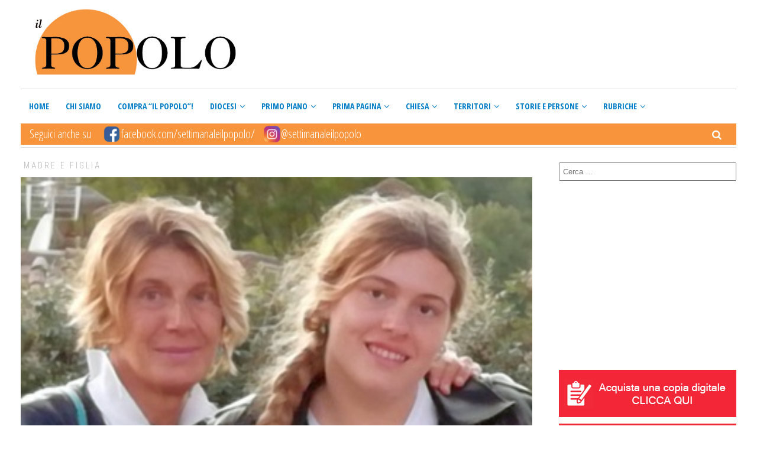

--- FILE ---
content_type: text/html; charset=UTF-8
request_url: https://www.ilpopolotortona.it/che-finimondo-per-una-bionda/
body_size: 44223
content:
<!DOCTYPE html>
<html lang="it-IT" class="no-js">
<head>
	<!-- Google Tag Manager -->
<script>(function(w,d,s,l,i){w[l]=w[l]||[];w[l].push({'gtm.start':
new Date().getTime(),event:'gtm.js'});var f=d.getElementsByTagName(s)[0],
j=d.createElement(s),dl=l!='dataLayer'?'&l='+l:'';j.async=true;j.src=
'https://www.googletagmanager.com/gtm.js?id='+i+dl;f.parentNode.insertBefore(j,f);
})(window,document,'script','dataLayer','GTM-PSV3NMV');
</script>
	
<!-- Google tag (gtag.js) -->
<script async src="https://www.googletagmanager.com/gtag/js?id=G-HT2FSB00PR"></script>
<script>
  window.dataLayer = window.dataLayer || [];
  function gtag(){dataLayer.push(arguments);}
  gtag('js', new Date());

  gtag('config', 'G-HT2FSB00PR');
</script>
	
<!-- End Google Tag Manager -->
	<meta charset="UTF-8">
	<meta name="viewport" content="width=device-width">
	<link rel="profile" href="https://gmpg.org/xfn/11">
	<link rel="pingback" href="https://www.ilpopolotortona.it/xmlrpc.php">	
			<meta property="og:title" content="Che finimondo per una bionda!" />
		<meta property="og:type" content="article" />
		<meta property="og:url" content="https://www.ilpopolotortona.it/che-finimondo-per-una-bionda/" />
		<meta property="og:image" content="https://www.ilpopolotortona.it/wp-content/uploads/2022/01/SILVIA-MALASPINA-E-CAROLINA-MANGIAROTTI.jpg" />
		<meta property="og:site_name" content="Il Popolo Tortona" />
		<meta property="og:description" content="
di Silvia Malaspina e Carolina Mangiarotti



Uno
dei tormentoni ..." />
			<title>Che finimondo per una bionda! - Il Popolo Tortona</title>

<!-- This site is optimized with the Yoast SEO plugin v13.1 - https://yoast.com/wordpress/plugins/seo/ -->
<meta name="robots" content="max-snippet:-1, max-image-preview:large, max-video-preview:-1"/>
<link rel="canonical" href="https://www.ilpopolotortona.it/che-finimondo-per-una-bionda/" />
<meta property="og:locale" content="it_IT" />
<meta property="og:type" content="article" />
<meta property="og:title" content="Che finimondo per una bionda! - Il Popolo Tortona" />
<meta property="og:description" content="di Silvia Malaspina e Carolina Mangiarotti Uno dei tormentoni canori dell’estate appena trascorsa, riadattando un vecchio successo di Edoardo Vianello, cinguettava “che finimondo per un capello biondo che stava sul gilet!”: in questo autunno che, con sommo gaudio di noi..." />
<meta property="og:url" content="https://www.ilpopolotortona.it/che-finimondo-per-una-bionda/" />
<meta property="og:site_name" content="Il Popolo Tortona" />
<meta property="article:section" content="Rubriche" />
<meta property="article:published_time" content="2022-11-03T22:37:36+00:00" />
<meta property="article:modified_time" content="2022-11-07T22:38:11+00:00" />
<meta property="og:updated_time" content="2022-11-07T22:38:11+00:00" />
<meta property="og:image" content="https://www.ilpopolotortona.it/wp-content/uploads/2022/01/SILVIA-MALASPINA-E-CAROLINA-MANGIAROTTI.jpg" />
<meta property="og:image:secure_url" content="https://www.ilpopolotortona.it/wp-content/uploads/2022/01/SILVIA-MALASPINA-E-CAROLINA-MANGIAROTTI.jpg" />
<meta property="og:image:width" content="362" />
<meta property="og:image:height" content="248" />
<meta name="twitter:card" content="summary_large_image" />
<meta name="twitter:description" content="di Silvia Malaspina e Carolina Mangiarotti Uno dei tormentoni canori dell’estate appena trascorsa, riadattando un vecchio successo di Edoardo Vianello, cinguettava “che finimondo per un capello biondo che stava sul gilet!”: in questo autunno che, con sommo gaudio di noi..." />
<meta name="twitter:title" content="Che finimondo per una bionda! - Il Popolo Tortona" />
<meta name="twitter:image" content="https://www.ilpopolotortona.it/wp-content/uploads/2022/01/SILVIA-MALASPINA-E-CAROLINA-MANGIAROTTI.jpg" />
<script type='application/ld+json' class='yoast-schema-graph yoast-schema-graph--main'>{"@context":"https://schema.org","@graph":[{"@type":"WebSite","@id":"https://www.ilpopolotortona.it/#website","url":"https://www.ilpopolotortona.it/","name":"Il Popolo Tortona","inLanguage":"it-IT","description":"Corriere settimanale illustrato della Diocesi di Tortona","potentialAction":{"@type":"SearchAction","target":"https://www.ilpopolotortona.it/?s={search_term_string}","query-input":"required name=search_term_string"}},{"@type":"ImageObject","@id":"https://www.ilpopolotortona.it/che-finimondo-per-una-bionda/#primaryimage","inLanguage":"it-IT","url":"https://www.ilpopolotortona.it/wp-content/uploads/2022/01/SILVIA-MALASPINA-E-CAROLINA-MANGIAROTTI.jpg","width":362,"height":248},{"@type":"WebPage","@id":"https://www.ilpopolotortona.it/che-finimondo-per-una-bionda/#webpage","url":"https://www.ilpopolotortona.it/che-finimondo-per-una-bionda/","name":"Che finimondo per una bionda! - Il Popolo Tortona","isPartOf":{"@id":"https://www.ilpopolotortona.it/#website"},"inLanguage":"it-IT","primaryImageOfPage":{"@id":"https://www.ilpopolotortona.it/che-finimondo-per-una-bionda/#primaryimage"},"datePublished":"2022-11-03T22:37:36+00:00","dateModified":"2022-11-07T22:38:11+00:00","author":{"@id":"https://www.ilpopolotortona.it/#/schema/person/fa72f9df8e0ebfc704c87a0949a382c5"}},{"@type":["Person"],"@id":"https://www.ilpopolotortona.it/#/schema/person/fa72f9df8e0ebfc704c87a0949a382c5","name":"admin","image":{"@type":"ImageObject","@id":"https://www.ilpopolotortona.it/#authorlogo","inLanguage":"it-IT","url":"https://secure.gravatar.com/avatar/447ac31a80ae9c19118fcda00ec0d01c?s=96&d=mm&r=g","caption":"admin"},"sameAs":[]}]}</script>
<!-- / Yoast SEO plugin. -->

<link rel='dns-prefetch' href='//fonts.googleapis.com' />
<link rel='dns-prefetch' href='//s.w.org' />
<link rel="alternate" type="application/rss+xml" title="Il Popolo Tortona &raquo; Feed" href="https://www.ilpopolotortona.it/feed/" />
<link rel="alternate" type="application/rss+xml" title="Il Popolo Tortona &raquo; Feed dei commenti" href="https://www.ilpopolotortona.it/comments/feed/" />
<link rel="alternate" type="application/rss+xml" title="Il Popolo Tortona &raquo; Che finimondo per una bionda! Feed dei commenti" href="https://www.ilpopolotortona.it/che-finimondo-per-una-bionda/feed/" />
		<script type="text/javascript">
			window._wpemojiSettings = {"baseUrl":"https:\/\/s.w.org\/images\/core\/emoji\/12.0.0-1\/72x72\/","ext":".png","svgUrl":"https:\/\/s.w.org\/images\/core\/emoji\/12.0.0-1\/svg\/","svgExt":".svg","source":{"concatemoji":"https:\/\/www.ilpopolotortona.it\/wp-includes\/js\/wp-emoji-release.min.js?ver=5.2.3"}};
			!function(a,b,c){function d(a,b){var c=String.fromCharCode;l.clearRect(0,0,k.width,k.height),l.fillText(c.apply(this,a),0,0);var d=k.toDataURL();l.clearRect(0,0,k.width,k.height),l.fillText(c.apply(this,b),0,0);var e=k.toDataURL();return d===e}function e(a){var b;if(!l||!l.fillText)return!1;switch(l.textBaseline="top",l.font="600 32px Arial",a){case"flag":return!(b=d([55356,56826,55356,56819],[55356,56826,8203,55356,56819]))&&(b=d([55356,57332,56128,56423,56128,56418,56128,56421,56128,56430,56128,56423,56128,56447],[55356,57332,8203,56128,56423,8203,56128,56418,8203,56128,56421,8203,56128,56430,8203,56128,56423,8203,56128,56447]),!b);case"emoji":return b=d([55357,56424,55356,57342,8205,55358,56605,8205,55357,56424,55356,57340],[55357,56424,55356,57342,8203,55358,56605,8203,55357,56424,55356,57340]),!b}return!1}function f(a){var c=b.createElement("script");c.src=a,c.defer=c.type="text/javascript",b.getElementsByTagName("head")[0].appendChild(c)}var g,h,i,j,k=b.createElement("canvas"),l=k.getContext&&k.getContext("2d");for(j=Array("flag","emoji"),c.supports={everything:!0,everythingExceptFlag:!0},i=0;i<j.length;i++)c.supports[j[i]]=e(j[i]),c.supports.everything=c.supports.everything&&c.supports[j[i]],"flag"!==j[i]&&(c.supports.everythingExceptFlag=c.supports.everythingExceptFlag&&c.supports[j[i]]);c.supports.everythingExceptFlag=c.supports.everythingExceptFlag&&!c.supports.flag,c.DOMReady=!1,c.readyCallback=function(){c.DOMReady=!0},c.supports.everything||(h=function(){c.readyCallback()},b.addEventListener?(b.addEventListener("DOMContentLoaded",h,!1),a.addEventListener("load",h,!1)):(a.attachEvent("onload",h),b.attachEvent("onreadystatechange",function(){"complete"===b.readyState&&c.readyCallback()})),g=c.source||{},g.concatemoji?f(g.concatemoji):g.wpemoji&&g.twemoji&&(f(g.twemoji),f(g.wpemoji)))}(window,document,window._wpemojiSettings);
		</script>
		<style type="text/css">
img.wp-smiley,
img.emoji {
	display: inline !important;
	border: none !important;
	box-shadow: none !important;
	height: 1em !important;
	width: 1em !important;
	margin: 0 .07em !important;
	vertical-align: -0.1em !important;
	background: none !important;
	padding: 0 !important;
}
</style>
	<link rel='stylesheet' id='wp-block-library-css'  href='https://www.ilpopolotortona.it/wp-includes/css/dist/block-library/style.min.css?ver=5.2.3' type='text/css' media='all' />
<link rel='stylesheet' id='contact-form-7-css'  href='https://www.ilpopolotortona.it/wp-content/plugins/contact-form-7/includes/css/styles.css?ver=5.1.9' type='text/css' media='all' />
<style id='contact-form-7-inline-css' type='text/css'>
.wpcf7 .wpcf7-recaptcha iframe {margin-bottom: 0;}.wpcf7 .wpcf7-recaptcha[data-align="center"] > div {margin: 0 auto;}.wpcf7 .wpcf7-recaptcha[data-align="right"] > div {margin: 0 0 0 auto;}
</style>
<link rel='stylesheet' id='gdpr-css'  href='https://www.ilpopolotortona.it/wp-content/plugins/gdpr/dist/css/public.css?ver=2.1.2' type='text/css' media='all' />
<link rel='stylesheet' id='menu-image-css'  href='https://www.ilpopolotortona.it/wp-content/plugins/menu-image/includes/css/menu-image.css?ver=2.9.6' type='text/css' media='all' />
<link rel='stylesheet' id='rs-plugin-settings-css'  href='https://www.ilpopolotortona.it/wp-content/plugins/revslider/public/assets/css/settings.css?ver=5.4.5.1' type='text/css' media='all' />
<style id='rs-plugin-settings-inline-css' type='text/css'>
#rs-demo-id {}
</style>
<link rel='stylesheet' id='thickbox.css-css'  href='https://www.ilpopolotortona.it/wp-includes/js/thickbox/thickbox.css?ver=1.0' type='text/css' media='all' />
<link rel='stylesheet' id='dashicons-css'  href='https://www.ilpopolotortona.it/wp-includes/css/dashicons.min.css?ver=5.2.3' type='text/css' media='all' />
<link rel='stylesheet' id='thickbox-css'  href='https://www.ilpopolotortona.it/wp-includes/js/thickbox/thickbox.css?ver=5.2.3' type='text/css' media='all' />
<link rel='stylesheet' id='trp-language-switcher-style-css'  href='https://www.ilpopolotortona.it/wp-content/plugins/translatepress-multilingual/assets/css/trp-language-switcher.css?ver=1.8.8' type='text/css' media='all' />
<link rel='stylesheet' id='avantgardia-fonts-css'  href='//fonts.googleapis.com/css?family=Noto+Sans%3A400italic%2C700italic%2C400%2C700%7CNoto+Serif%3A400italic%2C700italic%2C400%2C700%7CInconsolata%3A400%2C700%7CRoboto%3A400%2C300%2C300italic%2C400italic%2C500%2C500italic%2C700%2C700italic%7CRoboto+Condensed%3A400%2C300%2C300italic%2C700%2C700italic%2C400italic%7COpen+Sans%3A400%2C300%2C500%2C700%2C800%7COpen+Sans+Condensed%3A300%2C400%2C500%2C700&#038;subset=latin%2Clatin-ext' type='text/css' media='all' />
<link rel='stylesheet' id='avantgardia-ltr-style-css'  href='https://www.ilpopolotortona.it/wp-content/themes/newspeak/css/ltr.css?ver=5.2.3' type='text/css' media='all' />
<link rel='stylesheet' id='avantgardia-style-css'  href='https://www.ilpopolotortona.it/wp-content/themes/newspeak-child/style.css?ver=5.2.3' type='text/css' media='all' />
<style id='avantgardia-style-inline-css' type='text/css'>

			.post-navigation .nav-previous { background-image: url(https://www.ilpopolotortona.it/wp-content/uploads/2021/10/WhatsApp-Image-2021-10-06-at-13.14.20-300x250.jpeg); }
			.post-navigation .nav-previous .post-title, .post-navigation .nav-previous a:hover .post-title, .post-navigation .nav-previous .meta-nav { color: #fff; }
			.post-navigation .nav-previous a:before { background-color: rgba(0, 0, 0, 0.4); }
		
			.post-navigation .nav-next { background-image: url(https://www.ilpopolotortona.it/wp-content/uploads/2021/01/coniugi-mussini-e1652745129297-300x250.jpg); border-top: 0; }
			.post-navigation .nav-next .post-title, .post-navigation .nav-next a:hover .post-title, .post-navigation .nav-next .meta-nav { color: #fff; }
			.post-navigation .nav-next a:before { background-color: rgba(0, 0, 0, 0.4); }
		
.header-box72890 {
	display: none;
}

.header-box46860 {
	display: none;
}

.header-box32050 {
	display: none;
}

@media all and (max-width: 990px) {	
	.header-box97090 {
		display: none;
	}		
	.header-box72890 {
		display: inline;
	}
}

@media all and (max-width: 750px) {
	.header-box72890 {
		display: none;
	}		
	.header-box46860 {
		display: inline;
	}
}

@media all and (max-width: 500px) {
	.header-box46860 {
		display: none;
	}
	.header-box32050 {
		display: inline;
	}
}

.news-box46860 {
	display: none;
}

.news-box32050 {
	display: none;
}

@media all and (max-width: 1100px) {
	.news-box72890 {
		display: none;
	}
	.news-box46860 {
		display: inline;
	}
}

@media all and (max-width: 860px) {
	.news-box46860 {
		display: none;
	}
	.news-box32050 {
		display: inline;
	}
}

@media all and (max-width: 640px) {
	.news-box46860 {
		display: inline;
	}
	.news-box32050 {
		display: none;
	}
}

@media all and (max-width: 468px) {
	.news-box46860 {
		display: none;
	}
	.news-box32050 {
		display: inline;
	}
}

.single .widget_archive, 
.single .widget_categories {
    display: none;
}

.page-template-template-contact .widget_archive, 
.page-template-template-contact .widget_categories,
.page-template-template-contact .widget_calendar {
    display: none;
}

.archive.category .sidebar #avantgardia-latest-posts-widget-3 {
    display: none;
}

.archive.category-blog.archive-type-4 .sidebar #categories-3,
.archive.category-blog.archive-type-5 .sidebar #categories-3,
.archive.category-blog.archive-type-6 .sidebar #categories-3 {
    display: none;
}

.pagination .screen-reader-text {
    display: none;
}
.content-area .entry-title {
    font-weight: bold;
}

.news-post-block.block-small h2,
.post-list.list-small .post-list-header h2 {
    font-size: 16px;
}

.news-post-block.block-third h2 {
    font-size: 19px;
}

.footer-logo img {
    height: 80px !important;
    width: auto;
    display: block;
}
</style>
<link rel='stylesheet' id='swipebox-style-css'  href='https://www.ilpopolotortona.it/wp-content/themes/newspeak/js/swipebox/css/swipebox.min.css?ver=5.2.3' type='text/css' media='all' />
<link rel='stylesheet' id='avantgardia-font-awesome-css'  href='https://www.ilpopolotortona.it/wp-content/themes/newspeak/css/font-awesome.min.css?ver=5.2.3' type='text/css' media='all' />
<link rel='stylesheet' id='wptt_front-css'  href='https://www.ilpopolotortona.it/wp-content/plugins/wp-twitter-feeds/controller/../css/admin_style.min.css?ver=5.2.3' type='text/css' media='all' />
<link rel='stylesheet' id='wpgdprc.css-css'  href='https://www.ilpopolotortona.it/wp-content/plugins/wp-gdpr-compliance/assets/css/front.min.css?ver=1624026733' type='text/css' media='all' />
<style id='wpgdprc.css-inline-css' type='text/css'>

            div.wpgdprc .wpgdprc-switch .wpgdprc-switch-inner:before { content: 'Si'; }
            div.wpgdprc .wpgdprc-switch .wpgdprc-switch-inner:after { content: 'No'; }
        
</style>
<link rel='stylesheet' id='wppcp_front_css-css'  href='https://www.ilpopolotortona.it/wp-content/plugins/wp-private-content-plus/css/wppcp-front.css?ver=5.2.3' type='text/css' media='all' />
<script type='text/javascript' src='https://www.ilpopolotortona.it/wp-includes/js/jquery/jquery.js?ver=1.12.4-wp'></script>
<script type='text/javascript' src='https://www.ilpopolotortona.it/wp-includes/js/jquery/jquery-migrate.min.js?ver=1.4.1'></script>
<script type='text/javascript'>
/* <![CDATA[ */
var GDPR = {"ajaxurl":"https:\/\/www.ilpopolotortona.it\/wp-admin\/admin-ajax.php","logouturl":"","i18n":{"aborting":"Aborting","logging_out":"You are being logged out.","continue":"Continue","cancel":"Cancel","ok":"OK","close_account":"Close your account?","close_account_warning":"Your account will be closed and all data will be permanently deleted and cannot be recovered. Are you sure?","are_you_sure":"Are you sure?","policy_disagree":"By disagreeing you will no longer have access to our site and will be logged out."},"is_user_logged_in":"","refresh":"1"};
/* ]]> */
</script>
<script type='text/javascript' src='https://www.ilpopolotortona.it/wp-content/plugins/gdpr/dist/js/public.js?ver=2.1.2'></script>
<script type='text/javascript' src='https://www.ilpopolotortona.it/wp-content/plugins/revslider/public/assets/js/jquery.themepunch.tools.min.js?ver=5.4.5.1'></script>
<script type='text/javascript' src='https://www.ilpopolotortona.it/wp-content/plugins/revslider/public/assets/js/jquery.themepunch.revolution.min.js?ver=5.4.5.1'></script>
<script type='text/javascript' src='https://www.ilpopolotortona.it/wp-includes/js/jquery/ui/core.min.js?ver=1.11.4'></script>
<script type='text/javascript' src='https://www.ilpopolotortona.it/wp-includes/js/jquery/ui/widget.min.js?ver=1.11.4'></script>
<script type='text/javascript' src='https://www.ilpopolotortona.it/wp-includes/js/jquery/ui/mouse.min.js?ver=1.11.4'></script>
<script type='text/javascript' src='https://www.ilpopolotortona.it/wp-content/plugins/spider-event-calendar/elements/calendar.js?ver=1.5.64'></script>
<script type='text/javascript' src='https://www.ilpopolotortona.it/wp-content/plugins/spider-event-calendar/elements/calendar-setup.js?ver=1.5.64'></script>
<script type='text/javascript' src='https://www.ilpopolotortona.it/wp-content/plugins/spider-event-calendar/elements/calendar_function.js?ver=1.5.64'></script>
<script type='text/javascript' src='https://www.ilpopolotortona.it/wp-includes/js/jquery/ui/draggable.min.js?ver=1.11.4'></script>
<script type='text/javascript' src='https://www.ilpopolotortona.it/wp-includes/js/jquery/ui/slider.min.js?ver=1.11.4'></script>
<script type='text/javascript' src='https://www.ilpopolotortona.it/wp-includes/js/jquery/jquery.ui.touch-punch.js?ver=0.2.2'></script>
<script type='text/javascript' src='https://www.ilpopolotortona.it/wp-admin/js/iris.min.js?ver=5.2.3'></script>
<script type='text/javascript' src='https://www.ilpopolotortona.it/wp-admin/js/color-picker.js?ver=5.2.3'></script>
<link rel='https://api.w.org/' href='https://www.ilpopolotortona.it/wp-json/' />
<link rel="EditURI" type="application/rsd+xml" title="RSD" href="https://www.ilpopolotortona.it/xmlrpc.php?rsd" />
<link rel="wlwmanifest" type="application/wlwmanifest+xml" href="https://www.ilpopolotortona.it/wp-includes/wlwmanifest.xml" /> 
<meta name="generator" content="WordPress 5.2.3" />
<link rel='shortlink' href='https://www.ilpopolotortona.it/?p=18200' />
<link rel="alternate" type="application/json+oembed" href="https://www.ilpopolotortona.it/wp-json/oembed/1.0/embed?url=https%3A%2F%2Fwww.ilpopolotortona.it%2Fche-finimondo-per-una-bionda%2F" />
<link rel="alternate" type="text/xml+oembed" href="https://www.ilpopolotortona.it/wp-json/oembed/1.0/embed?url=https%3A%2F%2Fwww.ilpopolotortona.it%2Fche-finimondo-per-una-bionda%2F&#038;format=xml" />
  <script>
    var xx_cal_xx = '&';
  </script>
  <!-- <meta name="NextGEN" version="3.3.5" /> -->
<link rel="alternate" hreflang="it-IT" href="https://www.ilpopolotortona.it/che-finimondo-per-una-bionda/"/>
<link rel="alternate" hreflang="it" href="https://www.ilpopolotortona.it/che-finimondo-per-una-bionda/"/>
<meta name="generator" content="Powered by Slider Revolution 5.4.5.1 - responsive, Mobile-Friendly Slider Plugin for WordPress with comfortable drag and drop interface." />
<link rel="icon" href="https://www.ilpopolotortona.it/wp-content/uploads/2022/12/cropped-pop_logo-32x32.png" sizes="32x32" />
<link rel="icon" href="https://www.ilpopolotortona.it/wp-content/uploads/2022/12/cropped-pop_logo-192x192.png" sizes="192x192" />
<link rel="apple-touch-icon-precomposed" href="https://www.ilpopolotortona.it/wp-content/uploads/2022/12/cropped-pop_logo-180x180.png" />
<meta name="msapplication-TileImage" content="https://www.ilpopolotortona.it/wp-content/uploads/2022/12/cropped-pop_logo-270x270.png" />
<script type="text/javascript">function setREVStartSize(e){
				try{ var i=jQuery(window).width(),t=9999,r=0,n=0,l=0,f=0,s=0,h=0;					
					if(e.responsiveLevels&&(jQuery.each(e.responsiveLevels,function(e,f){f>i&&(t=r=f,l=e),i>f&&f>r&&(r=f,n=e)}),t>r&&(l=n)),f=e.gridheight[l]||e.gridheight[0]||e.gridheight,s=e.gridwidth[l]||e.gridwidth[0]||e.gridwidth,h=i/s,h=h>1?1:h,f=Math.round(h*f),"fullscreen"==e.sliderLayout){var u=(e.c.width(),jQuery(window).height());if(void 0!=e.fullScreenOffsetContainer){var c=e.fullScreenOffsetContainer.split(",");if (c) jQuery.each(c,function(e,i){u=jQuery(i).length>0?u-jQuery(i).outerHeight(!0):u}),e.fullScreenOffset.split("%").length>1&&void 0!=e.fullScreenOffset&&e.fullScreenOffset.length>0?u-=jQuery(window).height()*parseInt(e.fullScreenOffset,0)/100:void 0!=e.fullScreenOffset&&e.fullScreenOffset.length>0&&(u-=parseInt(e.fullScreenOffset,0))}f=u}else void 0!=e.minHeight&&f<e.minHeight&&(f=e.minHeight);e.c.closest(".rev_slider_wrapper").css({height:f})					
				}catch(d){console.log("Failure at Presize of Slider:"+d)}
			};</script>
<link rel='stylesheet' id='spcalendar-jos-css'  href='https://www.ilpopolotortona.it/wp-content/plugins/spider-event-calendar/elements/calendar-jos.css?ver=1.5.64' type='text/css' media='' />
<link rel='stylesheet' id='wp-color-picker-css'  href='https://www.ilpopolotortona.it/wp-admin/css/color-picker.min.css?ver=5.2.3' type='text/css' media='all' />
</head>

<style>
.single-post-view-count{
	display:none !important;
}
.admin-bar .single-post-view-count{
	display:inline-block !important;
}
</style>


<body data-rsssl=1 class="post-template-default single single-post postid-18200 single-format-standard translatepress-it_IT has-sidebar has-head-stripe post-box-shadow hide-grid-content woocommerce-cart-tab-shop-only">
<!-- Google Tag Manager (noscript) -->
<noscript><iframe src="https://www.googletagmanager.com/ns.html?id=GTM-PSV3NMV"
height="0" width="0" style="display:none;visibility:hidden"></iframe></noscript>
<!-- End Google Tag Manager (noscript) -->
<div id="global-loader">
	<div class="sk-folding-cube">
		<div class="sk-cube1 sk-cube"></div>
		<div class="sk-cube2 sk-cube"></div>
		<div class="sk-cube4 sk-cube"></div>
		<div class="sk-cube3 sk-cube"></div>
	</div>
</div>
<div id="page" class="hfeed site">
	<header id="masthead" class="site-header clearfix ">
		<div class="header-content-wrap clearfix">
			<div class="site-logo-wrapper clearfix">
				<div id="main-logo">
					<a href="https://www.ilpopolotortona.it" rel="home">
											<img src="https://www.ilpopolotortona.it/wp-content/uploads/2019/12/popoloTortonaLogo.jpg" alt="Il Popolo Tortona" class="site-logo" />
						<!--<p class="scrittaLogo">Settimanale della Diocesi di Tortona fondato nel 1896</p>-->
										
					</a>
				</div>
											</div>
			<div class="site-branding">
				<div class="header-width-wrap">
					<div id="small-header-logo">
						<a href="https://www.ilpopolotortona.it" rel="home">
														<img src="https://www.ilpopolotortona.it/wp-content/uploads/2019/12/popoloTortonaLogo-1.jpg" alt="Il Popolo Tortona" class="site-logo" />
													</a>
					</div>
											<nav id="site-navigation" class="main-navigation">
							<div class="ag-mobile-menu">
								<div class="ag-mobile-menu-button"><i class="fa fa-bars"></i></div>
							<div class="mobile-menu-container"><ul id="menu-mega-main-menu" class="ag-nav-menu-mobile"><li id="menu-item-553" class="menu-item menu-item-type-custom menu-item-object-custom menu-item-first menu-item-553" data-id="553"><a href="https://ilpopolotortona.it">Home<i class="menu-arrow-down fa fa-angle-down"></i></a></li>
<li id="menu-item-1819" class="menu-item menu-item-type-post_type menu-item-object-page menu-item-1819" data-id="1819"><a href="https://www.ilpopolotortona.it/chi-siamo/">Chi siamo<i class="menu-arrow-down fa fa-angle-down"></i></a></li>
<li id="menu-item-2185" class="menu-item menu-item-type-post_type menu-item-object-page menu-item-2185" data-id="2185"><a href="https://www.ilpopolotortona.it/abbonati/">Compra “Il Popolo”!<i class="menu-arrow-down fa fa-angle-down"></i></a></li>
<li id="menu-item-2162" class="menu-item menu-item-type-taxonomy menu-item-object-category menu-item-2162" data-id="2162"><a href="https://www.ilpopolotortona.it/category/diocesi/">Diocesi<i class="menu-arrow-down fa fa-angle-down"></i></a></li>
<li id="menu-item-5714" class="menu-item menu-item-type-taxonomy menu-item-object-category menu-item-5714" data-id="5714"><a href="https://www.ilpopolotortona.it/category/primo-piano/">Primo Piano<i class="menu-arrow-down fa fa-angle-down"></i></a></li>
<li id="menu-item-1828" class="menu-item menu-item-type-taxonomy menu-item-object-category menu-item-1828" data-id="1828"><a href="https://www.ilpopolotortona.it/category/prima-pagina/">Prima Pagina<i class="menu-arrow-down fa fa-angle-down"></i></a></li>
<li id="menu-item-7762" class="menu-item menu-item-type-taxonomy menu-item-object-category menu-item-7762" data-id="7762"><a href="https://www.ilpopolotortona.it/category/chiesa/">Chiesa<i class="menu-arrow-down fa fa-angle-down"></i></a></li>
<li id="menu-item-7763" class="menu-item menu-item-type-custom menu-item-object-custom menu-item-has-children menu-item-7763" data-id="7763"><a href="#">Territori<i class="menu-arrow-down fa fa-angle-down"></i></a>
<ul class="sub-menu">
	<li id="menu-item-2158" class="menu-item menu-item-type-taxonomy menu-item-object-category menu-item-2158" data-id="2158"><a href="https://www.ilpopolotortona.it/category/tortonese/">Tortonese<i class="menu-arrow-down fa fa-angle-down"></i></a></li>
	<li id="menu-item-2159" class="menu-item menu-item-type-taxonomy menu-item-object-category menu-item-2159" data-id="2159"><a href="https://www.ilpopolotortona.it/category/novese/">Novese<i class="menu-arrow-down fa fa-angle-down"></i></a></li>
	<li id="menu-item-2156" class="menu-item menu-item-type-taxonomy menu-item-object-category menu-item-2156" data-id="2156"><a href="https://www.ilpopolotortona.it/category/oltrepo/">Oltrepò<i class="menu-arrow-down fa fa-angle-down"></i></a></li>
</ul>
</li>
<li id="menu-item-5715" class="menu-item menu-item-type-taxonomy menu-item-object-category menu-item-5715" data-id="5715"><a href="https://www.ilpopolotortona.it/category/storie-e-persone/">Storie e Persone<i class="menu-arrow-down fa fa-angle-down"></i></a></li>
<li id="menu-item-5719" class="menu-item menu-item-type-custom menu-item-object-custom menu-item-has-children menu-item-5719" data-id="5719"><a href="#">Rubriche<i class="menu-arrow-down fa fa-angle-down"></i></a>
<ul class="sub-menu">
	<li id="menu-item-31009" class="menu-item menu-item-type-taxonomy menu-item-object-category menu-item-31009" data-id="31009"><a href="https://www.ilpopolotortona.it/category/rubriche/andiamo-in-libreria/">Andiamo in libreria<i class="menu-arrow-down fa fa-angle-down"></i></a></li>
	<li id="menu-item-24914" class="menu-item menu-item-type-taxonomy menu-item-object-category menu-item-24914" data-id="24914"><a href="https://www.ilpopolotortona.it/category/rubriche/caromio/">Caro mio<i class="menu-arrow-down fa fa-angle-down"></i></a></li>
	<li id="menu-item-25190" class="menu-item menu-item-type-taxonomy menu-item-object-category menu-item-25190" data-id="25190"><a href="https://www.ilpopolotortona.it/category/rubriche/diquestitempi/">Di questi tempi<i class="menu-arrow-down fa fa-angle-down"></i></a></li>
	<li id="menu-item-24918" class="menu-item menu-item-type-taxonomy menu-item-object-category menu-item-24918" data-id="24918"><a href="https://www.ilpopolotortona.it/category/rubriche/mettiamocilafaccia/">Mettiamoci la faccia<i class="menu-arrow-down fa fa-angle-down"></i></a></li>
	<li id="menu-item-24913" class="menu-item menu-item-type-taxonomy menu-item-object-category menu-item-24913" data-id="24913"><a href="https://www.ilpopolotortona.it/category/rubriche/parliamodieconomia/">Parliamo di economia<i class="menu-arrow-down fa fa-angle-down"></i></a></li>
	<li id="menu-item-5723" class="menu-item menu-item-type-taxonomy menu-item-object-category menu-item-5723" data-id="5723"><a href="https://www.ilpopolotortona.it/category/rubriche/santiebeati/">Santi e beati<i class="menu-arrow-down fa fa-angle-down"></i></a></li>
	<li id="menu-item-29492" class="menu-item menu-item-type-taxonomy menu-item-object-category menu-item-29492" data-id="29492"><a href="https://www.ilpopolotortona.it/category/rubriche/sotto-esame/">Sotto esame<i class="menu-arrow-down fa fa-angle-down"></i></a></li>
	<li id="menu-item-29106" class="menu-item menu-item-type-taxonomy menu-item-object-category menu-item-29106" data-id="29106"><a href="https://www.ilpopolotortona.it/category/rubriche/un-altro-weekend/">Un altro weekend<i class="menu-arrow-down fa fa-angle-down"></i></a></li>
	<li id="menu-item-24915" class="menu-item menu-item-type-taxonomy menu-item-object-category menu-item-24915" data-id="24915"><a href="https://www.ilpopolotortona.it/category/rubriche/vitadapapa/">Vita da papà<i class="menu-arrow-down fa fa-angle-down"></i></a></li>
	<li id="menu-item-10482" class="menu-item menu-item-type-taxonomy menu-item-object-category current-post-ancestor menu-item-has-children menu-item-10482" data-id="10482"><a href="https://www.ilpopolotortona.it/category/rubriche-archivio/">Archivio<i class="menu-arrow-down fa fa-angle-down"></i></a>
	<ul class="sub-menu">
		<li id="menu-item-10460" class="menu-item menu-item-type-taxonomy menu-item-object-category ag-cat-menu menu-item-has-children menu-item-10460" data-id="10460"><a href="https://www.ilpopolotortona.it/category/rubriche-archivio/attenti-al-come/">Attenti al come<i class="menu-arrow-down fa fa-angle-down"></i></a>
		<ul class="sub-menu">
			<li id="menu-item-0" class="menu-item menu-item-type-cat menu-item-0" data-id="0"><a href="https://www.ilpopolotortona.it/category/rubriche/andiamo-in-libreria/">Andiamo in libreria<i class="menu-arrow-down fa fa-angle-down"></i></a></li>
			<li class="menu-item menu-item-type-cat menu-item-0" data-id="0"><a href="https://www.ilpopolotortona.it/category/rubriche/caromio/">Caro mio<i class="menu-arrow-down fa fa-angle-down"></i></a></li>
			<li class="menu-item menu-item-type-cat menu-item-0" data-id="0"><a href="https://www.ilpopolotortona.it/category/rubriche/diquestitempi/">Di questi tempi<i class="menu-arrow-down fa fa-angle-down"></i></a></li>
			<li class="menu-item menu-item-type-cat menu-item-0" data-id="0"><a href="https://www.ilpopolotortona.it/category/rubriche/mettiamocilafaccia/">Mettiamoci la faccia<i class="menu-arrow-down fa fa-angle-down"></i></a></li>
			<li class="menu-item menu-item-type-cat menu-item-0" data-id="0"><a href="https://www.ilpopolotortona.it/category/rubriche/parliamodieconomia/">Parliamo di economia<i class="menu-arrow-down fa fa-angle-down"></i></a></li>
			<li class="menu-item menu-item-type-cat menu-item-0" data-id="0"><a href="https://www.ilpopolotortona.it/category/rubriche/santiebeati/">Santi e beati<i class="menu-arrow-down fa fa-angle-down"></i></a></li>
			<li class="menu-item menu-item-type-cat menu-item-0" data-id="0"><a href="https://www.ilpopolotortona.it/category/rubriche/sotto-esame/">Sotto esame<i class="menu-arrow-down fa fa-angle-down"></i></a></li>
			<li class="menu-item menu-item-type-cat menu-item-0" data-id="0"><a href="https://www.ilpopolotortona.it/category/rubriche/un-altro-weekend/">Un altro weekend<i class="menu-arrow-down fa fa-angle-down"></i></a></li>
			<li class="menu-item menu-item-type-cat menu-item-0" data-id="0"><a href="https://www.ilpopolotortona.it/category/rubriche/vitadapapa/">Vita da papà<i class="menu-arrow-down fa fa-angle-down"></i></a></li>
		</ul>
</li>
		<li id="menu-item-24917" class="menu-item menu-item-type-taxonomy menu-item-object-category menu-item-24917" data-id="24917"><a href="https://www.ilpopolotortona.it/category/rubriche-archivio/dietrolalavagna/">Dietro la lavagna<i class="menu-arrow-down fa fa-angle-down"></i></a></li>
		<li id="menu-item-5720" class="menu-item menu-item-type-taxonomy menu-item-object-category menu-item-5720" data-id="5720"><a href="https://www.ilpopolotortona.it/category/rubriche-archivio/film/">Film<i class="menu-arrow-down fa fa-angle-down"></i></a></li>
		<li id="menu-item-10462" class="menu-item menu-item-type-taxonomy menu-item-object-category ag-cat-menu menu-item-has-children menu-item-10462" data-id="10462"><a href="https://www.ilpopolotortona.it/category/rubriche-archivio/in-famiglia/">In famiglia<i class="menu-arrow-down fa fa-angle-down"></i></a>
		<ul class="sub-menu">
			<li class="menu-item menu-item-type-cat menu-item-0" data-id="0"><a href="https://www.ilpopolotortona.it/category/rubriche/andiamo-in-libreria/">Andiamo in libreria<i class="menu-arrow-down fa fa-angle-down"></i></a></li>
			<li class="menu-item menu-item-type-cat menu-item-0" data-id="0"><a href="https://www.ilpopolotortona.it/category/rubriche/caromio/">Caro mio<i class="menu-arrow-down fa fa-angle-down"></i></a></li>
			<li class="menu-item menu-item-type-cat menu-item-0" data-id="0"><a href="https://www.ilpopolotortona.it/category/rubriche/diquestitempi/">Di questi tempi<i class="menu-arrow-down fa fa-angle-down"></i></a></li>
			<li class="menu-item menu-item-type-cat menu-item-0" data-id="0"><a href="https://www.ilpopolotortona.it/category/rubriche/mettiamocilafaccia/">Mettiamoci la faccia<i class="menu-arrow-down fa fa-angle-down"></i></a></li>
			<li class="menu-item menu-item-type-cat menu-item-0" data-id="0"><a href="https://www.ilpopolotortona.it/category/rubriche/parliamodieconomia/">Parliamo di economia<i class="menu-arrow-down fa fa-angle-down"></i></a></li>
			<li class="menu-item menu-item-type-cat menu-item-0" data-id="0"><a href="https://www.ilpopolotortona.it/category/rubriche/santiebeati/">Santi e beati<i class="menu-arrow-down fa fa-angle-down"></i></a></li>
			<li class="menu-item menu-item-type-cat menu-item-0" data-id="0"><a href="https://www.ilpopolotortona.it/category/rubriche/sotto-esame/">Sotto esame<i class="menu-arrow-down fa fa-angle-down"></i></a></li>
			<li class="menu-item menu-item-type-cat menu-item-0" data-id="0"><a href="https://www.ilpopolotortona.it/category/rubriche/un-altro-weekend/">Un altro weekend<i class="menu-arrow-down fa fa-angle-down"></i></a></li>
			<li class="menu-item menu-item-type-cat menu-item-0" data-id="0"><a href="https://www.ilpopolotortona.it/category/rubriche/vitadapapa/">Vita da papà<i class="menu-arrow-down fa fa-angle-down"></i></a></li>
		</ul>
</li>
		<li id="menu-item-13993" class="menu-item menu-item-type-taxonomy menu-item-object-category current-post-ancestor current-menu-parent current-post-parent ag-cat-menu menu-item-has-children menu-item-13993" data-id="13993"><a href="https://www.ilpopolotortona.it/category/rubriche-archivio/madre-e-figlia/">Madre e figlia<i class="menu-arrow-down fa fa-angle-down"></i></a>
		<ul class="sub-menu">
			<li class="menu-item menu-item-type-cat menu-item-0" data-id="0"><a href="https://www.ilpopolotortona.it/category/rubriche/andiamo-in-libreria/">Andiamo in libreria<i class="menu-arrow-down fa fa-angle-down"></i></a></li>
			<li class="menu-item menu-item-type-cat menu-item-0" data-id="0"><a href="https://www.ilpopolotortona.it/category/rubriche/caromio/">Caro mio<i class="menu-arrow-down fa fa-angle-down"></i></a></li>
			<li class="menu-item menu-item-type-cat menu-item-0" data-id="0"><a href="https://www.ilpopolotortona.it/category/rubriche/diquestitempi/">Di questi tempi<i class="menu-arrow-down fa fa-angle-down"></i></a></li>
			<li class="menu-item menu-item-type-cat menu-item-0" data-id="0"><a href="https://www.ilpopolotortona.it/category/rubriche/mettiamocilafaccia/">Mettiamoci la faccia<i class="menu-arrow-down fa fa-angle-down"></i></a></li>
			<li class="menu-item menu-item-type-cat menu-item-0" data-id="0"><a href="https://www.ilpopolotortona.it/category/rubriche/parliamodieconomia/">Parliamo di economia<i class="menu-arrow-down fa fa-angle-down"></i></a></li>
			<li class="menu-item menu-item-type-cat menu-item-0" data-id="0"><a href="https://www.ilpopolotortona.it/category/rubriche/santiebeati/">Santi e beati<i class="menu-arrow-down fa fa-angle-down"></i></a></li>
			<li class="menu-item menu-item-type-cat menu-item-0" data-id="0"><a href="https://www.ilpopolotortona.it/category/rubriche/sotto-esame/">Sotto esame<i class="menu-arrow-down fa fa-angle-down"></i></a></li>
			<li class="menu-item menu-item-type-cat menu-item-0" data-id="0"><a href="https://www.ilpopolotortona.it/category/rubriche/un-altro-weekend/">Un altro weekend<i class="menu-arrow-down fa fa-angle-down"></i></a></li>
			<li class="menu-item menu-item-type-cat menu-item-0" data-id="0"><a href="https://www.ilpopolotortona.it/category/rubriche/vitadapapa/">Vita da papà<i class="menu-arrow-down fa fa-angle-down"></i></a></li>
		</ul>
</li>
		<li id="menu-item-5721" class="menu-item menu-item-type-taxonomy menu-item-object-category menu-item-5721" data-id="5721"><a href="https://www.ilpopolotortona.it/category/rubriche-archivio/pianeta-giovani/">Pianeta Giovani<i class="menu-arrow-down fa fa-angle-down"></i></a></li>
		<li id="menu-item-24919" class="menu-item menu-item-type-taxonomy menu-item-object-category menu-item-24919" data-id="24919"><a href="https://www.ilpopolotortona.it/category/rubriche-archivio/puntodivista/">Punto di vista<i class="menu-arrow-down fa fa-angle-down"></i></a></li>
		<li id="menu-item-5722" class="menu-item menu-item-type-taxonomy menu-item-object-category menu-item-5722" data-id="5722"><a href="https://www.ilpopolotortona.it/category/rubriche-archivio/ricette/">Ricette<i class="menu-arrow-down fa fa-angle-down"></i></a></li>
		<li id="menu-item-10458" class="menu-item menu-item-type-taxonomy menu-item-object-category menu-item-10458" data-id="10458"><a href="https://www.ilpopolotortona.it/category/rubriche-archivio/siamo-donne/">Siamo donne<i class="menu-arrow-down fa fa-angle-down"></i></a></li>
		<li id="menu-item-24916" class="menu-item menu-item-type-taxonomy menu-item-object-category menu-item-24916" data-id="24916"><a href="https://www.ilpopolotortona.it/category/rubriche-archivio/teteatete/">Tête à tête<i class="menu-arrow-down fa fa-angle-down"></i></a></li>
	</ul>
</li>
</ul>
</li>
</ul></div>							</div><!-- .ag-mobile-menu -->

							<div class="main-menu-container"><ul id="menu-mega-main-menu-1" class="ag-nav-menu-primary ag-header-menu clearfix"><li class="menu-item menu-item-type-custom menu-item-object-custom menu-item-first ag-menu-item ag-normal-menu menu-item-553" data-id="553"><a href="https://ilpopolotortona.it">Home<i class="menu-arrow-down fa fa-angle-down"></i></a></li>
<li class="menu-item menu-item-type-post_type menu-item-object-page ag-menu-item ag-normal-menu menu-item-1819" data-id="1819"><a href="https://www.ilpopolotortona.it/chi-siamo/">Chi siamo<i class="menu-arrow-down fa fa-angle-down"></i></a></li>
<li class="menu-item menu-item-type-post_type menu-item-object-page ag-menu-item ag-normal-menu menu-item-2185" data-id="2185"><a href="https://www.ilpopolotortona.it/abbonati/">Compra “Il Popolo”!<i class="menu-arrow-down fa fa-angle-down"></i></a></li>
<li class="menu-item menu-item-type-taxonomy menu-item-object-category ag-menu-item ag-fine-menu menu-item-2162" data-id="2162"><a href="https://www.ilpopolotortona.it/category/diocesi/">Diocesi<i class="menu-arrow-down fa fa-angle-down"></i></a>
<ul class="sub-menu">
	<li class="menu-item-0" data-id="0"><div class="ag-fine-menu-content"><div class="ag-fine-wrap "><div class="ag-fine-menu-posts"><div class="ag-menu-post-list current"><article class="post-list list-medium  post-33214 post type-post status-publish format-standard has-post-thumbnail hentry category-diocesi" itemscope itemtype="http://schema.org/Article">
		<div class="post-list-media">
		<a href="https://www.ilpopolotortona.it/obbedienti-in-piedi/" rel="bookmark">
			<img width="455" height="250" src="https://www.ilpopolotortona.it/wp-content/uploads/2026/01/Screenshot_20260114_225506_Adobe-Acrobat-455x250.jpg" class="ag-image ag-post-image ag-image-avantgardia-block-large-wide  wp-post-image" alt="" itemprop="thumbnailUrl" />			<time class="post-list-date" datetime="2026-01-16" itemprop="datePublished">16 Gennaio 2026</time>
				
			<div class="post-list-format"></div>
		</a>
	</div><!-- .post-list-media -->
		
	<div class="post-list-content-wrapper">
		<div class="post-list-header">
			<h2 class="entry-title"><a href="https://www.ilpopolotortona.it/obbedienti-in-piedi/" rel="bookmark" itemprop="name">“Obbedienti in piedi”</a></h2>		</div><!-- .post-list-header -->
		
		<div class="post-list-footer">
					<div class="grid-entry-meta">
			<span class="meta-buttons-wrap">
							<span class="post-meta-shb"><i class="sfsh sfsb"></i></span>
				<span class="meta-shb-buttons post-share-data" data-title="“Obbedienti in piedi”" data-url="https://www.ilpopolotortona.it/obbedienti-in-piedi/" data-description="Il seminario degli adulti di A.C. su Bachelet con Ernesto Preziosi
BRUSSON - Fu il cardinal Martini a definire l’uccisione di Vittorio Bac..." data-thumbnail="https://www.ilpopolotortona.it/wp-content/uploads/2026/01/Screenshot_20260114_225506_Adobe-Acrobat.jpg" >
					<span class="meta-shb-button sffb-share"><i class="sfsh sffb"></i></span>
					<span class="meta-shb-button sftw-share"><i class="sfsh sftw"></i></span>
					<span class="meta-shb-button sfgp-share"><i class="sfsh sfgp"></i></span>
					<span class="meta-shb-button sfln-share"><i class="sfsh sfln"></i></span>
					<span class="meta-shb-button sfpt-share"><i class="sfsh sfpt"></i></span>
				</span>
								<span class="meta-data-icons">
									<span class="post-category"><a href="https://www.ilpopolotortona.it/category/diocesi/">Diocesi</a></span>
													<span class="post-view-count"><i class="fa fa-eye"></i><span itemprop="commentCount">50</span></span>
									<span class="post-comment-count"><a href="https://www.ilpopolotortona.it/obbedienti-in-piedi/#comments"><i class="fa fa-comment"></i><span itemprop="commentCount">0</span></a></span>
					
										
				</span>
			</span>
		</div>
				</div><!-- .post-list-footer -->
	</div>

</article><!-- #post-33214 -->
<article class="post-list list-medium  post-33211 post type-post status-publish format-standard has-post-thumbnail hentry category-diocesi" itemscope itemtype="http://schema.org/Article">
		<div class="post-list-media">
		<a href="https://www.ilpopolotortona.it/inaugurata-la-cappella-del-centro-paolo-vi-di-casalnoceto/" rel="bookmark">
			<img width="455" height="250" src="https://www.ilpopolotortona.it/wp-content/uploads/2026/01/Screenshot_20260114_205343_Adobe-Acrobat-455x250.jpg" class="ag-image ag-post-image ag-image-avantgardia-block-large-wide  wp-post-image" alt="" itemprop="thumbnailUrl" srcset="https://www.ilpopolotortona.it/wp-content/uploads/2026/01/Screenshot_20260114_205343_Adobe-Acrobat-455x250.jpg 455w, https://www.ilpopolotortona.it/wp-content/uploads/2026/01/Screenshot_20260114_205343_Adobe-Acrobat-910x500.jpg 910w" sizes="(max-width: 455px) 100vw, 455px" />			<time class="post-list-date" datetime="2026-01-16" itemprop="datePublished">16 Gennaio 2026</time>
				
			<div class="post-list-format"></div>
		</a>
	</div><!-- .post-list-media -->
		
	<div class="post-list-content-wrapper">
		<div class="post-list-header">
			<h2 class="entry-title"><a href="https://www.ilpopolotortona.it/inaugurata-la-cappella-del-centro-paolo-vi-di-casalnoceto/" rel="bookmark" itemprop="name">Inaugurata la cappella del Centro “Paolo VI” di Casalnoceto</a></h2>		</div><!-- .post-list-header -->
		
		<div class="post-list-footer">
					<div class="grid-entry-meta">
			<span class="meta-buttons-wrap">
							<span class="post-meta-shb"><i class="sfsh sfsb"></i></span>
				<span class="meta-shb-buttons post-share-data" data-title="Inaugurata la cappella del Centro “Paolo VI” di Casalnoceto" data-url="https://www.ilpopolotortona.it/inaugurata-la-cappella-del-centro-paolo-vi-di-casalnoceto/" data-description="Il 7 gennaio la Messa presieduta da Mons. Marini
CASALNOCETO - Mercoledì 7 gennaio alle ore 9.30 il vescovo Mons. Guido Marini ha inaugurat..." data-thumbnail="https://www.ilpopolotortona.it/wp-content/uploads/2026/01/Screenshot_20260114_205343_Adobe-Acrobat.jpg" >
					<span class="meta-shb-button sffb-share"><i class="sfsh sffb"></i></span>
					<span class="meta-shb-button sftw-share"><i class="sfsh sftw"></i></span>
					<span class="meta-shb-button sfgp-share"><i class="sfsh sfgp"></i></span>
					<span class="meta-shb-button sfln-share"><i class="sfsh sfln"></i></span>
					<span class="meta-shb-button sfpt-share"><i class="sfsh sfpt"></i></span>
				</span>
								<span class="meta-data-icons">
									<span class="post-category"><a href="https://www.ilpopolotortona.it/category/diocesi/">Diocesi</a></span>
													<span class="post-view-count"><i class="fa fa-eye"></i><span itemprop="commentCount">53</span></span>
									<span class="post-comment-count"><a href="https://www.ilpopolotortona.it/inaugurata-la-cappella-del-centro-paolo-vi-di-casalnoceto/#comments"><i class="fa fa-comment"></i><span itemprop="commentCount">0</span></a></span>
					
										
				</span>
			</span>
		</div>
				</div><!-- .post-list-footer -->
	</div>

</article><!-- #post-33211 -->
<article class="post-list list-medium  post-33208 post type-post status-publish format-standard has-post-thumbnail hentry category-diocesi" itemscope itemtype="http://schema.org/Article">
		<div class="post-list-media">
		<a href="https://www.ilpopolotortona.it/ponte-nizza-accoglie-don-ivan-concolato/" rel="bookmark">
			<img width="455" height="250" src="https://www.ilpopolotortona.it/wp-content/uploads/2026/01/Screenshot_20260114_205314_Adobe-Acrobat-455x250.jpg" class="ag-image ag-post-image ag-image-avantgardia-block-large-wide  wp-post-image" alt="" itemprop="thumbnailUrl" srcset="https://www.ilpopolotortona.it/wp-content/uploads/2026/01/Screenshot_20260114_205314_Adobe-Acrobat-455x250.jpg 455w, https://www.ilpopolotortona.it/wp-content/uploads/2026/01/Screenshot_20260114_205314_Adobe-Acrobat-910x500.jpg 910w" sizes="(max-width: 455px) 100vw, 455px" />			<time class="post-list-date" datetime="2026-01-16" itemprop="datePublished">16 Gennaio 2026</time>
				
			<div class="post-list-format"></div>
		</a>
	</div><!-- .post-list-media -->
		
	<div class="post-list-content-wrapper">
		<div class="post-list-header">
			<h2 class="entry-title"><a href="https://www.ilpopolotortona.it/ponte-nizza-accoglie-don-ivan-concolato/" rel="bookmark" itemprop="name">Ponte Nizza accoglie don Ivan Concolato</a></h2>		</div><!-- .post-list-header -->
		
		<div class="post-list-footer">
					<div class="grid-entry-meta">
			<span class="meta-buttons-wrap">
							<span class="post-meta-shb"><i class="sfsh sfsb"></i></span>
				<span class="meta-shb-buttons post-share-data" data-title="Ponte Nizza accoglie don Ivan Concolato" data-url="https://www.ilpopolotortona.it/ponte-nizza-accoglie-don-ivan-concolato/" data-description="Domenica scorsa la celebrazione eucaristica con il vescovo per l’ingresso del nuovo parroco
PONTE NIZZA - Nel pomeriggio di domenica 11 ge..." data-thumbnail="https://www.ilpopolotortona.it/wp-content/uploads/2026/01/Screenshot_20260114_205314_Adobe-Acrobat.jpg" >
					<span class="meta-shb-button sffb-share"><i class="sfsh sffb"></i></span>
					<span class="meta-shb-button sftw-share"><i class="sfsh sftw"></i></span>
					<span class="meta-shb-button sfgp-share"><i class="sfsh sfgp"></i></span>
					<span class="meta-shb-button sfln-share"><i class="sfsh sfln"></i></span>
					<span class="meta-shb-button sfpt-share"><i class="sfsh sfpt"></i></span>
				</span>
								<span class="meta-data-icons">
									<span class="post-category"><a href="https://www.ilpopolotortona.it/category/diocesi/">Diocesi</a></span>
													<span class="post-view-count"><i class="fa fa-eye"></i><span itemprop="commentCount">52</span></span>
									<span class="post-comment-count"><a href="https://www.ilpopolotortona.it/ponte-nizza-accoglie-don-ivan-concolato/#comments"><i class="fa fa-comment"></i><span itemprop="commentCount">0</span></a></span>
					
										
				</span>
			</span>
		</div>
				</div><!-- .post-list-footer -->
	</div>

</article><!-- #post-33208 -->
<article class="post-list list-medium  post-33205 post type-post status-publish format-standard has-post-thumbnail hentry category-diocesi" itemscope itemtype="http://schema.org/Article">
		<div class="post-list-media">
		<a href="https://www.ilpopolotortona.it/un-capodanno-diverso-con-gesu/" rel="bookmark">
			<img width="455" height="250" src="https://www.ilpopolotortona.it/wp-content/uploads/2026/01/Screenshot_20260114_205257_Adobe-Acrobat-455x250.jpg" class="ag-image ag-post-image ag-image-avantgardia-block-large-wide  wp-post-image" alt="" itemprop="thumbnailUrl" srcset="https://www.ilpopolotortona.it/wp-content/uploads/2026/01/Screenshot_20260114_205257_Adobe-Acrobat-455x250.jpg 455w, https://www.ilpopolotortona.it/wp-content/uploads/2026/01/Screenshot_20260114_205257_Adobe-Acrobat-16x9.jpg 16w, https://www.ilpopolotortona.it/wp-content/uploads/2026/01/Screenshot_20260114_205257_Adobe-Acrobat-910x500.jpg 910w, https://www.ilpopolotortona.it/wp-content/uploads/2026/01/Screenshot_20260114_205257_Adobe-Acrobat-24x13.jpg 24w, https://www.ilpopolotortona.it/wp-content/uploads/2026/01/Screenshot_20260114_205257_Adobe-Acrobat-36x20.jpg 36w, https://www.ilpopolotortona.it/wp-content/uploads/2026/01/Screenshot_20260114_205257_Adobe-Acrobat-48x26.jpg 48w" sizes="(max-width: 455px) 100vw, 455px" />			<time class="post-list-date" datetime="2026-01-16" itemprop="datePublished">16 Gennaio 2026</time>
				
			<div class="post-list-format"></div>
		</a>
	</div><!-- .post-list-media -->
		
	<div class="post-list-content-wrapper">
		<div class="post-list-header">
			<h2 class="entry-title"><a href="https://www.ilpopolotortona.it/un-capodanno-diverso-con-gesu/" rel="bookmark" itemprop="name">Un Capodanno diverso con Gesù</a></h2>		</div><!-- .post-list-header -->
		
		<div class="post-list-footer">
					<div class="grid-entry-meta">
			<span class="meta-buttons-wrap">
							<span class="post-meta-shb"><i class="sfsh sfsb"></i></span>
				<span class="meta-shb-buttons post-share-data" data-title="Un Capodanno diverso con Gesù" data-url="https://www.ilpopolotortona.it/un-capodanno-diverso-con-gesu/" data-description="Dal 30 dicembre al 4 gennaio due iniziative della Pastorale Giovanile per i giovani  e gli adolescenti in Casa Alpina a Brusson
BRUSSON - Da..." data-thumbnail="https://www.ilpopolotortona.it/wp-content/uploads/2026/01/Screenshot_20260114_205257_Adobe-Acrobat.jpg" >
					<span class="meta-shb-button sffb-share"><i class="sfsh sffb"></i></span>
					<span class="meta-shb-button sftw-share"><i class="sfsh sftw"></i></span>
					<span class="meta-shb-button sfgp-share"><i class="sfsh sfgp"></i></span>
					<span class="meta-shb-button sfln-share"><i class="sfsh sfln"></i></span>
					<span class="meta-shb-button sfpt-share"><i class="sfsh sfpt"></i></span>
				</span>
								<span class="meta-data-icons">
									<span class="post-category"><a href="https://www.ilpopolotortona.it/category/diocesi/">Diocesi</a></span>
													<span class="post-view-count"><i class="fa fa-eye"></i><span itemprop="commentCount">45</span></span>
									<span class="post-comment-count"><a href="https://www.ilpopolotortona.it/un-capodanno-diverso-con-gesu/#comments"><i class="fa fa-comment"></i><span itemprop="commentCount">0</span></a></span>
					
										
				</span>
			</span>
		</div>
				</div><!-- .post-list-footer -->
	</div>

</article><!-- #post-33205 -->
<article class="post-list list-medium  post-33202 post type-post status-publish format-standard has-post-thumbnail hentry category-diocesi" itemscope itemtype="http://schema.org/Article">
		<div class="post-list-media">
		<a href="https://www.ilpopolotortona.it/fissare-lo-sguardo-su-gesu-genera-amore-e-comunione/" rel="bookmark">
			<img width="455" height="250" src="https://www.ilpopolotortona.it/wp-content/uploads/2026/01/Screenshot_20260114_205237_Adobe-Acrobat-455x250.jpg" class="ag-image ag-post-image ag-image-avantgardia-block-large-wide  wp-post-image" alt="" itemprop="thumbnailUrl" srcset="https://www.ilpopolotortona.it/wp-content/uploads/2026/01/Screenshot_20260114_205237_Adobe-Acrobat-455x250.jpg 455w, https://www.ilpopolotortona.it/wp-content/uploads/2026/01/Screenshot_20260114_205237_Adobe-Acrobat-16x9.jpg 16w, https://www.ilpopolotortona.it/wp-content/uploads/2026/01/Screenshot_20260114_205237_Adobe-Acrobat-910x500.jpg 910w, https://www.ilpopolotortona.it/wp-content/uploads/2026/01/Screenshot_20260114_205237_Adobe-Acrobat-24x14.jpg 24w, https://www.ilpopolotortona.it/wp-content/uploads/2026/01/Screenshot_20260114_205237_Adobe-Acrobat-36x21.jpg 36w, https://www.ilpopolotortona.it/wp-content/uploads/2026/01/Screenshot_20260114_205237_Adobe-Acrobat-48x27.jpg 48w" sizes="(max-width: 455px) 100vw, 455px" />			<time class="post-list-date" datetime="2026-01-15" itemprop="datePublished">15 Gennaio 2026</time>
				
			<div class="post-list-format"></div>
		</a>
	</div><!-- .post-list-media -->
		
	<div class="post-list-content-wrapper">
		<div class="post-list-header">
			<h2 class="entry-title"><a href="https://www.ilpopolotortona.it/fissare-lo-sguardo-su-gesu-genera-amore-e-comunione/" rel="bookmark" itemprop="name">Fissare lo sguardo su Gesù genera amore e comunione</a></h2>		</div><!-- .post-list-header -->
		
		<div class="post-list-footer">
					<div class="grid-entry-meta">
			<span class="meta-buttons-wrap">
							<span class="post-meta-shb"><i class="sfsh sfsb"></i></span>
				<span class="meta-shb-buttons post-share-data" data-title="Fissare lo sguardo su Gesù genera amore e comunione" data-url="https://www.ilpopolotortona.it/fissare-lo-sguardo-su-gesu-genera-amore-e-comunione/" data-description="Il 10 gennaio il primo pellegrinaggio vocazionale presieduto dal vescovo al santuario della Madonna delle Grazie a Ripaldina di Arena Po
ARE..." data-thumbnail="https://www.ilpopolotortona.it/wp-content/uploads/2026/01/Screenshot_20260114_205237_Adobe-Acrobat.jpg" >
					<span class="meta-shb-button sffb-share"><i class="sfsh sffb"></i></span>
					<span class="meta-shb-button sftw-share"><i class="sfsh sftw"></i></span>
					<span class="meta-shb-button sfgp-share"><i class="sfsh sfgp"></i></span>
					<span class="meta-shb-button sfln-share"><i class="sfsh sfln"></i></span>
					<span class="meta-shb-button sfpt-share"><i class="sfsh sfpt"></i></span>
				</span>
								<span class="meta-data-icons">
									<span class="post-category"><a href="https://www.ilpopolotortona.it/category/diocesi/">Diocesi</a></span>
													<span class="post-view-count"><i class="fa fa-eye"></i><span itemprop="commentCount">55</span></span>
									<span class="post-comment-count"><a href="https://www.ilpopolotortona.it/fissare-lo-sguardo-su-gesu-genera-amore-e-comunione/#comments"><i class="fa fa-comment"></i><span itemprop="commentCount">0</span></a></span>
					
										
				</span>
			</span>
		</div>
				</div><!-- .post-list-footer -->
	</div>

</article><!-- #post-33202 -->
</div></div></div></div></li>
</ul>
</li>
<li class="menu-item menu-item-type-taxonomy menu-item-object-category ag-menu-item ag-fine-menu menu-item-5714" data-id="5714"><a href="https://www.ilpopolotortona.it/category/primo-piano/">Primo Piano<i class="menu-arrow-down fa fa-angle-down"></i></a>
<ul class="sub-menu">
	<li class="menu-item-0" data-id="0"><div class="ag-fine-menu-content"><div class="ag-fine-wrap "><div class="ag-fine-menu-posts"><div class="ag-menu-post-list current"><article class="post-list list-medium  post-33160 post type-post status-publish format-standard has-post-thumbnail hentry category-primo-piano" itemscope itemtype="http://schema.org/Article">
		<div class="post-list-media">
		<a href="https://www.ilpopolotortona.it/verso-il-giorno-della-memoria-del-27-gennaio-come-cambia-il-contesto-dopo-la-strage-di-civili-palestinesi-e-la-sanguinaria-risposta-del-governo-di-benjamin-netanyahu-allorr/" rel="bookmark">
			<img width="455" height="250" src="https://www.ilpopolotortona.it/wp-content/uploads/2026/01/Screenshot_20260114_203444_Adobe-Acrobat-455x250.jpg" class="ag-image ag-post-image ag-image-avantgardia-block-large-wide  wp-post-image" alt="" itemprop="thumbnailUrl" srcset="https://www.ilpopolotortona.it/wp-content/uploads/2026/01/Screenshot_20260114_203444_Adobe-Acrobat-455x250.jpg 455w, https://www.ilpopolotortona.it/wp-content/uploads/2026/01/Screenshot_20260114_203444_Adobe-Acrobat-16x8.jpg 16w, https://www.ilpopolotortona.it/wp-content/uploads/2026/01/Screenshot_20260114_203444_Adobe-Acrobat-910x500.jpg 910w, https://www.ilpopolotortona.it/wp-content/uploads/2026/01/Screenshot_20260114_203444_Adobe-Acrobat-24x12.jpg 24w" sizes="(max-width: 455px) 100vw, 455px" />			<time class="post-list-date" datetime="2026-01-15" itemprop="datePublished">15 Gennaio 2026</time>
				
			<div class="post-list-format"></div>
		</a>
	</div><!-- .post-list-media -->
		
	<div class="post-list-content-wrapper">
		<div class="post-list-header">
			<h2 class="entry-title"><a href="https://www.ilpopolotortona.it/verso-il-giorno-della-memoria-del-27-gennaio-come-cambia-il-contesto-dopo-la-strage-di-civili-palestinesi-e-la-sanguinaria-risposta-del-governo-di-benjamin-netanyahu-allorr/" rel="bookmark" itemprop="name">Verso il Giorno della Memoria del 27 gennaio: come cambia il “contesto” dopo la strage di civili palestinesi e la sanguinaria risposta del governo di Benjamin Netanyahu all’orrido attacco razzista di Hamas del 7 ottobre 2023</a></h2>		</div><!-- .post-list-header -->
		
		<div class="post-list-footer">
					<div class="grid-entry-meta">
			<span class="meta-buttons-wrap">
							<span class="post-meta-shb"><i class="sfsh sfsb"></i></span>
				<span class="meta-shb-buttons post-share-data" data-title="Verso il Giorno della Memoria del 27 gennaio: come cambia il “contesto” dopo la strage di civili palestinesi e la sanguinaria risposta del governo di Benjamin Netanyahu all’orrido attacco razzista di Hamas del 7 ottobre 2023" data-url="https://www.ilpopolotortona.it/verso-il-giorno-della-memoria-del-27-gennaio-come-cambia-il-contesto-dopo-la-strage-di-civili-palestinesi-e-la-sanguinaria-risposta-del-governo-di-benjamin-netanyahu-allorr/" data-description="DI ENNIO CHIODI

« Ci hai riconosciuto?». Mi dice proprio così – “riconosciuto” – la ragazza israeliana che incontro all’uscita..." data-thumbnail="https://www.ilpopolotortona.it/wp-content/uploads/2026/01/Screenshot_20260114_203444_Adobe-Acrobat.jpg" >
					<span class="meta-shb-button sffb-share"><i class="sfsh sffb"></i></span>
					<span class="meta-shb-button sftw-share"><i class="sfsh sftw"></i></span>
					<span class="meta-shb-button sfgp-share"><i class="sfsh sfgp"></i></span>
					<span class="meta-shb-button sfln-share"><i class="sfsh sfln"></i></span>
					<span class="meta-shb-button sfpt-share"><i class="sfsh sfpt"></i></span>
				</span>
								<span class="meta-data-icons">
									<span class="post-category"><a href="https://www.ilpopolotortona.it/category/primo-piano/">Primo Piano</a></span>
													<span class="post-view-count"><i class="fa fa-eye"></i><span itemprop="commentCount">49</span></span>
									<span class="post-comment-count"><a href="https://www.ilpopolotortona.it/verso-il-giorno-della-memoria-del-27-gennaio-come-cambia-il-contesto-dopo-la-strage-di-civili-palestinesi-e-la-sanguinaria-risposta-del-governo-di-benjamin-netanyahu-allorr/#comments"><i class="fa fa-comment"></i><span itemprop="commentCount">0</span></a></span>
					
										
				</span>
			</span>
		</div>
				</div><!-- .post-list-footer -->
	</div>

</article><!-- #post-33160 -->
<article class="post-list list-medium  post-33150 post type-post status-publish format-standard has-post-thumbnail hentry category-primo-piano" itemscope itemtype="http://schema.org/Article">
		<div class="post-list-media">
		<a href="https://www.ilpopolotortona.it/la-repubblica-siamo-noi/" rel="bookmark">
			<img width="455" height="250" src="https://www.ilpopolotortona.it/wp-content/uploads/2026/01/images-455x250.jpeg" class="ag-image ag-post-image ag-image-avantgardia-block-large-wide  wp-post-image" alt="" itemprop="thumbnailUrl" />			<time class="post-list-date" datetime="2026-01-01" itemprop="datePublished">1 Gennaio 2026</time>
				
			<div class="post-list-format"></div>
		</a>
	</div><!-- .post-list-media -->
		
	<div class="post-list-content-wrapper">
		<div class="post-list-header">
			<h2 class="entry-title"><a href="https://www.ilpopolotortona.it/la-repubblica-siamo-noi/" rel="bookmark" itemprop="name">&#8220;La Repubblica siamo noi&#8221;</a></h2>		</div><!-- .post-list-header -->
		
		<div class="post-list-footer">
					<div class="grid-entry-meta">
			<span class="meta-buttons-wrap">
							<span class="post-meta-shb"><i class="sfsh sfsb"></i></span>
				<span class="meta-shb-buttons post-share-data" data-title="&#8220;La Repubblica siamo noi&#8221;" data-url="https://www.ilpopolotortona.it/la-repubblica-siamo-noi/" data-description="Le parole pronunciate in occasione del tradizionale messaggio di fine anno dal Presidente della Repubblica, Sergio Mattarella.



Care conci..." data-thumbnail="https://www.ilpopolotortona.it/wp-content/uploads/2026/01/images.jpeg" >
					<span class="meta-shb-button sffb-share"><i class="sfsh sffb"></i></span>
					<span class="meta-shb-button sftw-share"><i class="sfsh sftw"></i></span>
					<span class="meta-shb-button sfgp-share"><i class="sfsh sfgp"></i></span>
					<span class="meta-shb-button sfln-share"><i class="sfsh sfln"></i></span>
					<span class="meta-shb-button sfpt-share"><i class="sfsh sfpt"></i></span>
				</span>
								<span class="meta-data-icons">
									<span class="post-category"><a href="https://www.ilpopolotortona.it/category/primo-piano/">Primo Piano</a></span>
													<span class="post-view-count"><i class="fa fa-eye"></i><span itemprop="commentCount">190</span></span>
									<span class="post-comment-count"><a href="https://www.ilpopolotortona.it/la-repubblica-siamo-noi/#comments"><i class="fa fa-comment"></i><span itemprop="commentCount">0</span></a></span>
					
										
				</span>
			</span>
		</div>
				</div><!-- .post-list-footer -->
	</div>

</article><!-- #post-33150 -->
<article class="post-list list-medium  post-33064 post type-post status-publish format-standard has-post-thumbnail hentry category-primo-piano" itemscope itemtype="http://schema.org/Article">
		<div class="post-list-media">
		<a href="https://www.ilpopolotortona.it/scegliere-la-via-dellascolto-e-dellincontro/" rel="bookmark">
			<img width="455" height="250" src="https://www.ilpopolotortona.it/wp-content/uploads/2025/12/Screenshot_20251223_224846_Adobe-Acrobat-455x250.jpg" class="ag-image ag-post-image ag-image-avantgardia-block-large-wide  wp-post-image" alt="" itemprop="thumbnailUrl" srcset="https://www.ilpopolotortona.it/wp-content/uploads/2025/12/Screenshot_20251223_224846_Adobe-Acrobat-455x250.jpg 455w, https://www.ilpopolotortona.it/wp-content/uploads/2025/12/Screenshot_20251223_224846_Adobe-Acrobat-910x500.jpg 910w" sizes="(max-width: 455px) 100vw, 455px" />			<time class="post-list-date" datetime="2025-12-24" itemprop="datePublished">24 Dicembre 2025</time>
				
			<div class="post-list-format"></div>
		</a>
	</div><!-- .post-list-media -->
		
	<div class="post-list-content-wrapper">
		<div class="post-list-header">
			<h2 class="entry-title"><a href="https://www.ilpopolotortona.it/scegliere-la-via-dellascolto-e-dellincontro/" rel="bookmark" itemprop="name">“Scegliere la via dell’ascolto e dell’incontro”</a></h2>		</div><!-- .post-list-header -->
		
		<div class="post-list-footer">
					<div class="grid-entry-meta">
			<span class="meta-buttons-wrap">
							<span class="post-meta-shb"><i class="sfsh sfsb"></i></span>
				<span class="meta-shb-buttons post-share-data" data-title="“Scegliere la via dell’ascolto e dell’incontro”" data-url="https://www.ilpopolotortona.it/scegliere-la-via-dellascolto-e-dellincontro/" data-description="La Giornata Mondiale della Pace. Il 1° gennaio la Chiesa pregherà per la fine di ogni conflitto armato e il Papa lancia il suo messaggio d..." data-thumbnail="https://www.ilpopolotortona.it/wp-content/uploads/2025/12/Screenshot_20251223_224846_Adobe-Acrobat.jpg" >
					<span class="meta-shb-button sffb-share"><i class="sfsh sffb"></i></span>
					<span class="meta-shb-button sftw-share"><i class="sfsh sftw"></i></span>
					<span class="meta-shb-button sfgp-share"><i class="sfsh sfgp"></i></span>
					<span class="meta-shb-button sfln-share"><i class="sfsh sfln"></i></span>
					<span class="meta-shb-button sfpt-share"><i class="sfsh sfpt"></i></span>
				</span>
								<span class="meta-data-icons">
									<span class="post-category"><a href="https://www.ilpopolotortona.it/category/primo-piano/">Primo Piano</a></span>
													<span class="post-view-count"><i class="fa fa-eye"></i><span itemprop="commentCount">139</span></span>
									<span class="post-comment-count"><a href="https://www.ilpopolotortona.it/scegliere-la-via-dellascolto-e-dellincontro/#comments"><i class="fa fa-comment"></i><span itemprop="commentCount">0</span></a></span>
					
										
				</span>
			</span>
		</div>
				</div><!-- .post-list-footer -->
	</div>

</article><!-- #post-33064 -->
<article class="post-list list-medium  post-33061 post type-post status-publish format-standard has-post-thumbnail hentry category-primo-piano" itemscope itemtype="http://schema.org/Article">
		<div class="post-list-media">
		<a href="https://www.ilpopolotortona.it/betlemme-e-tornata-a-illuminarsi/" rel="bookmark">
			<img width="455" height="250" src="https://www.ilpopolotortona.it/wp-content/uploads/2025/12/Screenshot_20251223_224515_Adobe-Acrobat-455x250.jpg" class="ag-image ag-post-image ag-image-avantgardia-block-large-wide  wp-post-image" alt="" itemprop="thumbnailUrl" srcset="https://www.ilpopolotortona.it/wp-content/uploads/2025/12/Screenshot_20251223_224515_Adobe-Acrobat-455x250.jpg 455w, https://www.ilpopolotortona.it/wp-content/uploads/2025/12/Screenshot_20251223_224515_Adobe-Acrobat-910x500.jpg 910w" sizes="(max-width: 455px) 100vw, 455px" />			<time class="post-list-date" datetime="2025-12-24" itemprop="datePublished">24 Dicembre 2025</time>
				
			<div class="post-list-format"></div>
		</a>
	</div><!-- .post-list-media -->
		
	<div class="post-list-content-wrapper">
		<div class="post-list-header">
			<h2 class="entry-title"><a href="https://www.ilpopolotortona.it/betlemme-e-tornata-a-illuminarsi/" rel="bookmark" itemprop="name">«Betlemme è tornata a illuminarsi»</a></h2>		</div><!-- .post-list-header -->
		
		<div class="post-list-footer">
					<div class="grid-entry-meta">
			<span class="meta-buttons-wrap">
							<span class="post-meta-shb"><i class="sfsh sfsb"></i></span>
				<span class="meta-shb-buttons post-share-data" data-title="«Betlemme è tornata a illuminarsi»" data-url="https://www.ilpopolotortona.it/betlemme-e-tornata-a-illuminarsi/" data-description="Il Natale in Terra Santa. Ce lo racconta il Custode, padre Francesco Ielpo, amico della nostra Diocesi, invitandoci a riprendere i pellegrin..." data-thumbnail="https://www.ilpopolotortona.it/wp-content/uploads/2025/12/Screenshot_20251223_224515_Adobe-Acrobat.jpg" >
					<span class="meta-shb-button sffb-share"><i class="sfsh sffb"></i></span>
					<span class="meta-shb-button sftw-share"><i class="sfsh sftw"></i></span>
					<span class="meta-shb-button sfgp-share"><i class="sfsh sfgp"></i></span>
					<span class="meta-shb-button sfln-share"><i class="sfsh sfln"></i></span>
					<span class="meta-shb-button sfpt-share"><i class="sfsh sfpt"></i></span>
				</span>
								<span class="meta-data-icons">
									<span class="post-category"><a href="https://www.ilpopolotortona.it/category/primo-piano/">Primo Piano</a></span>
													<span class="post-view-count"><i class="fa fa-eye"></i><span itemprop="commentCount">132</span></span>
									<span class="post-comment-count"><a href="https://www.ilpopolotortona.it/betlemme-e-tornata-a-illuminarsi/#comments"><i class="fa fa-comment"></i><span itemprop="commentCount">0</span></a></span>
					
										
				</span>
			</span>
		</div>
				</div><!-- .post-list-footer -->
	</div>

</article><!-- #post-33061 -->
<article class="post-list list-medium  post-33031 post type-post status-publish format-standard has-post-thumbnail hentry category-primo-piano" itemscope itemtype="http://schema.org/Article">
		<div class="post-list-media">
		<a href="https://www.ilpopolotortona.it/ti-guardiamo-bambino-gesu/" rel="bookmark">
			<img width="455" height="250" src="https://www.ilpopolotortona.it/wp-content/uploads/2025/12/Screenshot_20251218_171141_Adobe-Acrobat-455x250.jpg" class="ag-image ag-post-image ag-image-avantgardia-block-large-wide  wp-post-image" alt="" itemprop="thumbnailUrl" srcset="https://www.ilpopolotortona.it/wp-content/uploads/2025/12/Screenshot_20251218_171141_Adobe-Acrobat-455x250.jpg 455w, https://www.ilpopolotortona.it/wp-content/uploads/2025/12/Screenshot_20251218_171141_Adobe-Acrobat-910x500.jpg 910w" sizes="(max-width: 455px) 100vw, 455px" />			<time class="post-list-date" datetime="2025-12-19" itemprop="datePublished">19 Dicembre 2025</time>
				
			<div class="post-list-format"></div>
		</a>
	</div><!-- .post-list-media -->
		
	<div class="post-list-content-wrapper">
		<div class="post-list-header">
			<h2 class="entry-title"><a href="https://www.ilpopolotortona.it/ti-guardiamo-bambino-gesu/" rel="bookmark" itemprop="name">«Ti guardiamo Bambino Gesù»</a></h2>		</div><!-- .post-list-header -->
		
		<div class="post-list-footer">
					<div class="grid-entry-meta">
			<span class="meta-buttons-wrap">
							<span class="post-meta-shb"><i class="sfsh sfsb"></i></span>
				<span class="meta-shb-buttons post-share-data" data-title="«Ti guardiamo Bambino Gesù»" data-url="https://www.ilpopolotortona.it/ti-guardiamo-bambino-gesu/" data-description="Gli auguri del vescovo ai nostri lettori. «Molti, forse, non si rendono più conto del vero “perché” di questa festa, ma noi sì: un a..." data-thumbnail="https://www.ilpopolotortona.it/wp-content/uploads/2025/12/Screenshot_20251218_171141_Adobe-Acrobat.jpg" >
					<span class="meta-shb-button sffb-share"><i class="sfsh sffb"></i></span>
					<span class="meta-shb-button sftw-share"><i class="sfsh sftw"></i></span>
					<span class="meta-shb-button sfgp-share"><i class="sfsh sfgp"></i></span>
					<span class="meta-shb-button sfln-share"><i class="sfsh sfln"></i></span>
					<span class="meta-shb-button sfpt-share"><i class="sfsh sfpt"></i></span>
				</span>
								<span class="meta-data-icons">
									<span class="post-category"><a href="https://www.ilpopolotortona.it/category/primo-piano/">Primo Piano</a></span>
													<span class="post-view-count"><i class="fa fa-eye"></i><span itemprop="commentCount">206</span></span>
									<span class="post-comment-count"><a href="https://www.ilpopolotortona.it/ti-guardiamo-bambino-gesu/#comments"><i class="fa fa-comment"></i><span itemprop="commentCount">0</span></a></span>
					
										
				</span>
			</span>
		</div>
				</div><!-- .post-list-footer -->
	</div>

</article><!-- #post-33031 -->
</div></div></div></div></li>
</ul>
</li>
<li class="menu-item menu-item-type-taxonomy menu-item-object-category ag-menu-item ag-fine-menu menu-item-1828" data-id="1828"><a href="https://www.ilpopolotortona.it/category/prima-pagina/">Prima Pagina<i class="menu-arrow-down fa fa-angle-down"></i></a>
<ul class="sub-menu">
	<li class="menu-item-0" data-id="0"><div class="ag-fine-menu-content"><div class="ag-fine-wrap "><div class="ag-fine-menu-posts"><div class="ag-menu-post-list current"><article class="post-list list-medium  post-33154 post type-post status-publish format-standard has-post-thumbnail hentry category-prima-pagina" itemscope itemtype="http://schema.org/Article">
		<div class="post-list-media">
		<a href="https://www.ilpopolotortona.it/prima-pagina-15-gennaio-2026/" rel="bookmark">
			<img width="455" height="250" src="https://www.ilpopolotortona.it/wp-content/uploads/2026/01/Screenshot_20260114_203329_Adobe-Acrobat-455x250.jpg" class="ag-image ag-post-image ag-image-avantgardia-block-large-wide  wp-post-image" alt="" itemprop="thumbnailUrl" srcset="https://www.ilpopolotortona.it/wp-content/uploads/2026/01/Screenshot_20260114_203329_Adobe-Acrobat-455x250.jpg 455w, https://www.ilpopolotortona.it/wp-content/uploads/2026/01/Screenshot_20260114_203329_Adobe-Acrobat-910x500.jpg 910w" sizes="(max-width: 455px) 100vw, 455px" />			<time class="post-list-date" datetime="2026-01-15" itemprop="datePublished">15 Gennaio 2026</time>
				
			<div class="post-list-format"></div>
		</a>
	</div><!-- .post-list-media -->
		
	<div class="post-list-content-wrapper">
		<div class="post-list-header">
			<h2 class="entry-title"><a href="https://www.ilpopolotortona.it/prima-pagina-15-gennaio-2026/" rel="bookmark" itemprop="name">Prima pagina 15 gennaio 2026</a></h2>		</div><!-- .post-list-header -->
		
		<div class="post-list-footer">
					<div class="grid-entry-meta">
			<span class="meta-buttons-wrap">
							<span class="post-meta-shb"><i class="sfsh sfsb"></i></span>
				<span class="meta-shb-buttons post-share-data" data-title="Prima pagina 15 gennaio 2026" data-url="https://www.ilpopolotortona.it/prima-pagina-15-gennaio-2026/" data-description="..." data-thumbnail="https://www.ilpopolotortona.it/wp-content/uploads/2026/01/Screenshot_20260114_203329_Adobe-Acrobat.jpg" >
					<span class="meta-shb-button sffb-share"><i class="sfsh sffb"></i></span>
					<span class="meta-shb-button sftw-share"><i class="sfsh sftw"></i></span>
					<span class="meta-shb-button sfgp-share"><i class="sfsh sfgp"></i></span>
					<span class="meta-shb-button sfln-share"><i class="sfsh sfln"></i></span>
					<span class="meta-shb-button sfpt-share"><i class="sfsh sfpt"></i></span>
				</span>
								<span class="meta-data-icons">
									<span class="post-category"><a href="https://www.ilpopolotortona.it/category/prima-pagina/">Prima Pagina</a></span>
													<span class="post-view-count"><i class="fa fa-eye"></i><span itemprop="commentCount">63</span></span>
									<span class="post-comment-count"><a href="https://www.ilpopolotortona.it/prima-pagina-15-gennaio-2026/#comments"><i class="fa fa-comment"></i><span itemprop="commentCount">0</span></a></span>
					
										
				</span>
			</span>
		</div>
				</div><!-- .post-list-footer -->
	</div>

</article><!-- #post-33154 -->
<article class="post-list list-medium  post-33058 post type-post status-publish format-standard has-post-thumbnail hentry category-prima-pagina" itemscope itemtype="http://schema.org/Article">
		<div class="post-list-media">
		<a href="https://www.ilpopolotortona.it/prima-pagina-24-dicembre-2025/" rel="bookmark">
			<img width="455" height="250" src="https://www.ilpopolotortona.it/wp-content/uploads/2025/12/Screenshot_20251223_181125_Adobe-Acrobat-455x250.jpg" class="ag-image ag-post-image ag-image-avantgardia-block-large-wide  wp-post-image" alt="" itemprop="thumbnailUrl" srcset="https://www.ilpopolotortona.it/wp-content/uploads/2025/12/Screenshot_20251223_181125_Adobe-Acrobat-455x250.jpg 455w, https://www.ilpopolotortona.it/wp-content/uploads/2025/12/Screenshot_20251223_181125_Adobe-Acrobat-910x500.jpg 910w" sizes="(max-width: 455px) 100vw, 455px" />			<time class="post-list-date" datetime="2025-12-24" itemprop="datePublished">24 Dicembre 2025</time>
				
			<div class="post-list-format"></div>
		</a>
	</div><!-- .post-list-media -->
		
	<div class="post-list-content-wrapper">
		<div class="post-list-header">
			<h2 class="entry-title"><a href="https://www.ilpopolotortona.it/prima-pagina-24-dicembre-2025/" rel="bookmark" itemprop="name">Prima pagina 24 dicembre 2025</a></h2>		</div><!-- .post-list-header -->
		
		<div class="post-list-footer">
					<div class="grid-entry-meta">
			<span class="meta-buttons-wrap">
							<span class="post-meta-shb"><i class="sfsh sfsb"></i></span>
				<span class="meta-shb-buttons post-share-data" data-title="Prima pagina 24 dicembre 2025" data-url="https://www.ilpopolotortona.it/prima-pagina-24-dicembre-2025/" data-description="..." data-thumbnail="https://www.ilpopolotortona.it/wp-content/uploads/2025/12/Screenshot_20251223_181125_Adobe-Acrobat.jpg" >
					<span class="meta-shb-button sffb-share"><i class="sfsh sffb"></i></span>
					<span class="meta-shb-button sftw-share"><i class="sfsh sftw"></i></span>
					<span class="meta-shb-button sfgp-share"><i class="sfsh sfgp"></i></span>
					<span class="meta-shb-button sfln-share"><i class="sfsh sfln"></i></span>
					<span class="meta-shb-button sfpt-share"><i class="sfsh sfpt"></i></span>
				</span>
								<span class="meta-data-icons">
									<span class="post-category"><a href="https://www.ilpopolotortona.it/category/prima-pagina/">Prima Pagina</a></span>
													<span class="post-view-count"><i class="fa fa-eye"></i><span itemprop="commentCount">129</span></span>
									<span class="post-comment-count"><a href="https://www.ilpopolotortona.it/prima-pagina-24-dicembre-2025/#comments"><i class="fa fa-comment"></i><span itemprop="commentCount">0</span></a></span>
					
										
				</span>
			</span>
		</div>
				</div><!-- .post-list-footer -->
	</div>

</article><!-- #post-33058 -->
<article class="post-list list-medium  post-32973 post type-post status-publish format-standard has-post-thumbnail hentry category-prima-pagina" itemscope itemtype="http://schema.org/Article">
		<div class="post-list-media">
		<a href="https://www.ilpopolotortona.it/prima-pagina-18-dicembre-2025/" rel="bookmark">
			<img width="455" height="250" src="https://www.ilpopolotortona.it/wp-content/uploads/2025/12/Screenshot_20251217_225339_Adobe-Acrobat-455x250.jpg" class="ag-image ag-post-image ag-image-avantgardia-block-large-wide  wp-post-image" alt="" itemprop="thumbnailUrl" srcset="https://www.ilpopolotortona.it/wp-content/uploads/2025/12/Screenshot_20251217_225339_Adobe-Acrobat-455x250.jpg 455w, https://www.ilpopolotortona.it/wp-content/uploads/2025/12/Screenshot_20251217_225339_Adobe-Acrobat-910x500.jpg 910w" sizes="(max-width: 455px) 100vw, 455px" />			<time class="post-list-date" datetime="2025-12-18" itemprop="datePublished">18 Dicembre 2025</time>
				
			<div class="post-list-format"></div>
		</a>
	</div><!-- .post-list-media -->
		
	<div class="post-list-content-wrapper">
		<div class="post-list-header">
			<h2 class="entry-title"><a href="https://www.ilpopolotortona.it/prima-pagina-18-dicembre-2025/" rel="bookmark" itemprop="name">Prima pagina 18 dicembre 2025</a></h2>		</div><!-- .post-list-header -->
		
		<div class="post-list-footer">
					<div class="grid-entry-meta">
			<span class="meta-buttons-wrap">
							<span class="post-meta-shb"><i class="sfsh sfsb"></i></span>
				<span class="meta-shb-buttons post-share-data" data-title="Prima pagina 18 dicembre 2025" data-url="https://www.ilpopolotortona.it/prima-pagina-18-dicembre-2025/" data-description="..." data-thumbnail="https://www.ilpopolotortona.it/wp-content/uploads/2025/12/Screenshot_20251217_225339_Adobe-Acrobat.jpg" >
					<span class="meta-shb-button sffb-share"><i class="sfsh sffb"></i></span>
					<span class="meta-shb-button sftw-share"><i class="sfsh sftw"></i></span>
					<span class="meta-shb-button sfgp-share"><i class="sfsh sfgp"></i></span>
					<span class="meta-shb-button sfln-share"><i class="sfsh sfln"></i></span>
					<span class="meta-shb-button sfpt-share"><i class="sfsh sfpt"></i></span>
				</span>
								<span class="meta-data-icons">
									<span class="post-category"><a href="https://www.ilpopolotortona.it/category/prima-pagina/">Prima Pagina</a></span>
													<span class="post-view-count"><i class="fa fa-eye"></i><span itemprop="commentCount">174</span></span>
									<span class="post-comment-count"><a href="https://www.ilpopolotortona.it/prima-pagina-18-dicembre-2025/#comments"><i class="fa fa-comment"></i><span itemprop="commentCount">0</span></a></span>
					
										
				</span>
			</span>
		</div>
				</div><!-- .post-list-footer -->
	</div>

</article><!-- #post-32973 -->
<article class="post-list list-medium  post-32892 post type-post status-publish format-standard has-post-thumbnail hentry category-prima-pagina" itemscope itemtype="http://schema.org/Article">
		<div class="post-list-media">
		<a href="https://www.ilpopolotortona.it/prima-pagina-11-gennaio-2025/" rel="bookmark">
			<img width="455" height="250" src="https://www.ilpopolotortona.it/wp-content/uploads/2025/12/Screenshot_20251210_191051_Adobe-Acrobat-455x250.jpg" class="ag-image ag-post-image ag-image-avantgardia-block-large-wide  wp-post-image" alt="" itemprop="thumbnailUrl" srcset="https://www.ilpopolotortona.it/wp-content/uploads/2025/12/Screenshot_20251210_191051_Adobe-Acrobat-455x250.jpg 455w, https://www.ilpopolotortona.it/wp-content/uploads/2025/12/Screenshot_20251210_191051_Adobe-Acrobat-910x500.jpg 910w" sizes="(max-width: 455px) 100vw, 455px" />			<time class="post-list-date" datetime="2025-12-11" itemprop="datePublished">11 Dicembre 2025</time>
				
			<div class="post-list-format"></div>
		</a>
	</div><!-- .post-list-media -->
		
	<div class="post-list-content-wrapper">
		<div class="post-list-header">
			<h2 class="entry-title"><a href="https://www.ilpopolotortona.it/prima-pagina-11-gennaio-2025/" rel="bookmark" itemprop="name">Prima pagina 11 gennaio 2025</a></h2>		</div><!-- .post-list-header -->
		
		<div class="post-list-footer">
					<div class="grid-entry-meta">
			<span class="meta-buttons-wrap">
							<span class="post-meta-shb"><i class="sfsh sfsb"></i></span>
				<span class="meta-shb-buttons post-share-data" data-title="Prima pagina 11 gennaio 2025" data-url="https://www.ilpopolotortona.it/prima-pagina-11-gennaio-2025/" data-description="..." data-thumbnail="https://www.ilpopolotortona.it/wp-content/uploads/2025/12/Screenshot_20251210_191051_Adobe-Acrobat.jpg" >
					<span class="meta-shb-button sffb-share"><i class="sfsh sffb"></i></span>
					<span class="meta-shb-button sftw-share"><i class="sfsh sftw"></i></span>
					<span class="meta-shb-button sfgp-share"><i class="sfsh sfgp"></i></span>
					<span class="meta-shb-button sfln-share"><i class="sfsh sfln"></i></span>
					<span class="meta-shb-button sfpt-share"><i class="sfsh sfpt"></i></span>
				</span>
								<span class="meta-data-icons">
									<span class="post-category"><a href="https://www.ilpopolotortona.it/category/prima-pagina/">Prima Pagina</a></span>
													<span class="post-view-count"><i class="fa fa-eye"></i><span itemprop="commentCount">223</span></span>
									<span class="post-comment-count"><a href="https://www.ilpopolotortona.it/prima-pagina-11-gennaio-2025/#comments"><i class="fa fa-comment"></i><span itemprop="commentCount">0</span></a></span>
					
										
				</span>
			</span>
		</div>
				</div><!-- .post-list-footer -->
	</div>

</article><!-- #post-32892 -->
<article class="post-list list-medium  post-32802 post type-post status-publish format-standard has-post-thumbnail hentry category-prima-pagina" itemscope itemtype="http://schema.org/Article">
		<div class="post-list-media">
		<a href="https://www.ilpopolotortona.it/prima-pagina-4-dicembre-2025/" rel="bookmark">
			<img width="455" height="250" src="https://www.ilpopolotortona.it/wp-content/uploads/2025/12/Screenshot_20251203_194546_Adobe-Acrobat-455x250.jpg" class="ag-image ag-post-image ag-image-avantgardia-block-large-wide  wp-post-image" alt="" itemprop="thumbnailUrl" srcset="https://www.ilpopolotortona.it/wp-content/uploads/2025/12/Screenshot_20251203_194546_Adobe-Acrobat-455x250.jpg 455w, https://www.ilpopolotortona.it/wp-content/uploads/2025/12/Screenshot_20251203_194546_Adobe-Acrobat-910x500.jpg 910w" sizes="(max-width: 455px) 100vw, 455px" />			<time class="post-list-date" datetime="2025-12-04" itemprop="datePublished">4 Dicembre 2025</time>
				
			<div class="post-list-format"></div>
		</a>
	</div><!-- .post-list-media -->
		
	<div class="post-list-content-wrapper">
		<div class="post-list-header">
			<h2 class="entry-title"><a href="https://www.ilpopolotortona.it/prima-pagina-4-dicembre-2025/" rel="bookmark" itemprop="name">Prima pagina 4 dicembre 2025</a></h2>		</div><!-- .post-list-header -->
		
		<div class="post-list-footer">
					<div class="grid-entry-meta">
			<span class="meta-buttons-wrap">
							<span class="post-meta-shb"><i class="sfsh sfsb"></i></span>
				<span class="meta-shb-buttons post-share-data" data-title="Prima pagina 4 dicembre 2025" data-url="https://www.ilpopolotortona.it/prima-pagina-4-dicembre-2025/" data-description="..." data-thumbnail="https://www.ilpopolotortona.it/wp-content/uploads/2025/12/Screenshot_20251203_194546_Adobe-Acrobat.jpg" >
					<span class="meta-shb-button sffb-share"><i class="sfsh sffb"></i></span>
					<span class="meta-shb-button sftw-share"><i class="sfsh sftw"></i></span>
					<span class="meta-shb-button sfgp-share"><i class="sfsh sfgp"></i></span>
					<span class="meta-shb-button sfln-share"><i class="sfsh sfln"></i></span>
					<span class="meta-shb-button sfpt-share"><i class="sfsh sfpt"></i></span>
				</span>
								<span class="meta-data-icons">
									<span class="post-category"><a href="https://www.ilpopolotortona.it/category/prima-pagina/">Prima Pagina</a></span>
													<span class="post-view-count"><i class="fa fa-eye"></i><span itemprop="commentCount">231</span></span>
									<span class="post-comment-count"><a href="https://www.ilpopolotortona.it/prima-pagina-4-dicembre-2025/#comments"><i class="fa fa-comment"></i><span itemprop="commentCount">0</span></a></span>
					
										
				</span>
			</span>
		</div>
				</div><!-- .post-list-footer -->
	</div>

</article><!-- #post-32802 -->
</div></div></div></div></li>
</ul>
</li>
<li class="menu-item menu-item-type-taxonomy menu-item-object-category ag-menu-item ag-fine-menu menu-item-7762" data-id="7762"><a href="https://www.ilpopolotortona.it/category/chiesa/">Chiesa<i class="menu-arrow-down fa fa-angle-down"></i></a>
<ul class="sub-menu">
	<li class="menu-item-0" data-id="0"><div class="ag-fine-menu-content"><div class="ag-fine-wrap "><div class="ag-fine-menu-posts"><div class="ag-menu-post-list current"><article class="post-list list-medium  post-32898 post type-post status-publish format-standard has-post-thumbnail hentry category-chiesa category-primo-piano" itemscope itemtype="http://schema.org/Article">
		<div class="post-list-media">
		<a href="https://www.ilpopolotortona.it/i-30-anni-prima-dello-storico-evento-che-cambio-la-chiesa/" rel="bookmark">
			<img width="455" height="250" src="https://www.ilpopolotortona.it/wp-content/uploads/2025/12/Screenshot_20251210_192018_Adobe-Acrobat-455x250.jpg" class="ag-image ag-post-image ag-image-avantgardia-block-large-wide  wp-post-image" alt="" itemprop="thumbnailUrl" srcset="https://www.ilpopolotortona.it/wp-content/uploads/2025/12/Screenshot_20251210_192018_Adobe-Acrobat-455x250.jpg 455w, https://www.ilpopolotortona.it/wp-content/uploads/2025/12/Screenshot_20251210_192018_Adobe-Acrobat-16x10.jpg 16w, https://www.ilpopolotortona.it/wp-content/uploads/2025/12/Screenshot_20251210_192018_Adobe-Acrobat-910x500.jpg 910w" sizes="(max-width: 455px) 100vw, 455px" />			<time class="post-list-date" datetime="2025-12-11" itemprop="datePublished">11 Dicembre 2025</time>
				
			<div class="post-list-format"></div>
		</a>
	</div><!-- .post-list-media -->
		
	<div class="post-list-content-wrapper">
		<div class="post-list-header">
			<h2 class="entry-title"><a href="https://www.ilpopolotortona.it/i-30-anni-prima-dello-storico-evento-che-cambio-la-chiesa/" rel="bookmark" itemprop="name">I 30 anni prima dello storico evento che cambiò la Chiesa</a></h2>		</div><!-- .post-list-header -->
		
		<div class="post-list-footer">
					<div class="grid-entry-meta">
			<span class="meta-buttons-wrap">
							<span class="post-meta-shb"><i class="sfsh sfsb"></i></span>
				<span class="meta-shb-buttons post-share-data" data-title="I 30 anni prima dello storico evento che cambiò la Chiesa" data-url="https://www.ilpopolotortona.it/i-30-anni-prima-dello-storico-evento-che-cambio-la-chiesa/" data-description="" data-thumbnail="https://www.ilpopolotortona.it/wp-content/uploads/2025/12/Screenshot_20251210_192018_Adobe-Acrobat.jpg" >
					<span class="meta-shb-button sffb-share"><i class="sfsh sffb"></i></span>
					<span class="meta-shb-button sftw-share"><i class="sfsh sftw"></i></span>
					<span class="meta-shb-button sfgp-share"><i class="sfsh sfgp"></i></span>
					<span class="meta-shb-button sfln-share"><i class="sfsh sfln"></i></span>
					<span class="meta-shb-button sfpt-share"><i class="sfsh sfpt"></i></span>
				</span>
								<span class="meta-data-icons">
									<span class="post-category"><a href="https://www.ilpopolotortona.it/category/chiesa/">Chiesa</a></span>
													<span class="post-view-count"><i class="fa fa-eye"></i><span itemprop="commentCount">254</span></span>
									<span class="post-comment-count"><a href="https://www.ilpopolotortona.it/i-30-anni-prima-dello-storico-evento-che-cambio-la-chiesa/#comments"><i class="fa fa-comment"></i><span itemprop="commentCount">0</span></a></span>
					
										
				</span>
			</span>
		</div>
				</div><!-- .post-list-footer -->
	</div>

</article><!-- #post-32898 -->
<article class="post-list list-medium  post-32725 post type-post status-publish format-standard has-post-thumbnail hentry category-chiesa category-primo-piano" itemscope itemtype="http://schema.org/Article">
		<div class="post-list-media">
		<a href="https://www.ilpopolotortona.it/la-fede-vissuta-la-comunita-limpegno-sociale-e-caritativo/" rel="bookmark">
			<img width="455" height="250" src="https://www.ilpopolotortona.it/wp-content/uploads/2025/11/Screenshot_20251126_192318_Adobe-Acrobat-455x250.jpg" class="ag-image ag-post-image ag-image-avantgardia-block-large-wide  wp-post-image" alt="" itemprop="thumbnailUrl" srcset="https://www.ilpopolotortona.it/wp-content/uploads/2025/11/Screenshot_20251126_192318_Adobe-Acrobat-455x250.jpg 455w, https://www.ilpopolotortona.it/wp-content/uploads/2025/11/Screenshot_20251126_192318_Adobe-Acrobat-910x500.jpg 910w" sizes="(max-width: 455px) 100vw, 455px" />			<time class="post-list-date" datetime="2025-11-27" itemprop="datePublished">27 Novembre 2025</time>
				
			<div class="post-list-format"></div>
		</a>
	</div><!-- .post-list-media -->
		
	<div class="post-list-content-wrapper">
		<div class="post-list-header">
			<h2 class="entry-title"><a href="https://www.ilpopolotortona.it/la-fede-vissuta-la-comunita-limpegno-sociale-e-caritativo/" rel="bookmark" itemprop="name">La fede vissuta, la comunità, l’impegno sociale e caritativo</a></h2>		</div><!-- .post-list-header -->
		
		<div class="post-list-footer">
					<div class="grid-entry-meta">
			<span class="meta-buttons-wrap">
							<span class="post-meta-shb"><i class="sfsh sfsb"></i></span>
				<span class="meta-shb-buttons post-share-data" data-title="La fede vissuta, la comunità, l’impegno sociale e caritativo" data-url="https://www.ilpopolotortona.it/la-fede-vissuta-la-comunita-limpegno-sociale-e-caritativo/" data-description="La sinodalità e la collegialità al centro dell’81^ Assemblea Generale della Cei che si è svolta ad Assisi e alla quale, nella giornata ..." data-thumbnail="https://www.ilpopolotortona.it/wp-content/uploads/2025/11/Screenshot_20251126_192318_Adobe-Acrobat.jpg" >
					<span class="meta-shb-button sffb-share"><i class="sfsh sffb"></i></span>
					<span class="meta-shb-button sftw-share"><i class="sfsh sftw"></i></span>
					<span class="meta-shb-button sfgp-share"><i class="sfsh sfgp"></i></span>
					<span class="meta-shb-button sfln-share"><i class="sfsh sfln"></i></span>
					<span class="meta-shb-button sfpt-share"><i class="sfsh sfpt"></i></span>
				</span>
								<span class="meta-data-icons">
									<span class="post-category"><a href="https://www.ilpopolotortona.it/category/chiesa/">Chiesa</a></span>
													<span class="post-view-count"><i class="fa fa-eye"></i><span itemprop="commentCount">352</span></span>
									<span class="post-comment-count"><a href="https://www.ilpopolotortona.it/la-fede-vissuta-la-comunita-limpegno-sociale-e-caritativo/#comments"><i class="fa fa-comment"></i><span itemprop="commentCount">0</span></a></span>
					
										
				</span>
			</span>
		</div>
				</div><!-- .post-list-footer -->
	</div>

</article><!-- #post-32725 -->
<article class="post-list list-medium  post-32459 post type-post status-publish format-standard has-post-thumbnail hentry category-chiesa category-primo-piano" itemscope itemtype="http://schema.org/Article">
		<div class="post-list-media">
		<a href="https://www.ilpopolotortona.it/educare-con-dignita-giustizia-e-fiducia-ma-sempre-insieme/" rel="bookmark">
			<img width="455" height="250" src="https://www.ilpopolotortona.it/wp-content/uploads/2025/11/Screenshot_20251105_194708_Adobe-Acrobat-455x250.jpg" class="ag-image ag-post-image ag-image-avantgardia-block-large-wide  wp-post-image" alt="" itemprop="thumbnailUrl" srcset="https://www.ilpopolotortona.it/wp-content/uploads/2025/11/Screenshot_20251105_194708_Adobe-Acrobat-455x250.jpg 455w, https://www.ilpopolotortona.it/wp-content/uploads/2025/11/Screenshot_20251105_194708_Adobe-Acrobat-910x500.jpg 910w" sizes="(max-width: 455px) 100vw, 455px" />			<time class="post-list-date" datetime="2025-11-06" itemprop="datePublished">6 Novembre 2025</time>
				
			<div class="post-list-format"></div>
		</a>
	</div><!-- .post-list-media -->
		
	<div class="post-list-content-wrapper">
		<div class="post-list-header">
			<h2 class="entry-title"><a href="https://www.ilpopolotortona.it/educare-con-dignita-giustizia-e-fiducia-ma-sempre-insieme/" rel="bookmark" itemprop="name">Educare con dignità, giustizia e fiducia. Ma sempre insieme</a></h2>		</div><!-- .post-list-header -->
		
		<div class="post-list-footer">
					<div class="grid-entry-meta">
			<span class="meta-buttons-wrap">
							<span class="post-meta-shb"><i class="sfsh sfsb"></i></span>
				<span class="meta-shb-buttons post-share-data" data-title="Educare con dignità, giustizia e fiducia. Ma sempre insieme" data-url="https://www.ilpopolotortona.it/educare-con-dignita-giustizia-e-fiducia-ma-sempre-insieme/" data-description="La prima Lettera apostolica di Papa Leone XIV. Al centro la pedagogia della Chiesa, la crisi delle relazioni, la scuola cattolica, per Diseg..." data-thumbnail="https://www.ilpopolotortona.it/wp-content/uploads/2025/11/Screenshot_20251105_194708_Adobe-Acrobat.jpg" >
					<span class="meta-shb-button sffb-share"><i class="sfsh sffb"></i></span>
					<span class="meta-shb-button sftw-share"><i class="sfsh sftw"></i></span>
					<span class="meta-shb-button sfgp-share"><i class="sfsh sfgp"></i></span>
					<span class="meta-shb-button sfln-share"><i class="sfsh sfln"></i></span>
					<span class="meta-shb-button sfpt-share"><i class="sfsh sfpt"></i></span>
				</span>
								<span class="meta-data-icons">
									<span class="post-category"><a href="https://www.ilpopolotortona.it/category/chiesa/">Chiesa</a></span>
													<span class="post-view-count"><i class="fa fa-eye"></i><span itemprop="commentCount">429</span></span>
									<span class="post-comment-count"><a href="https://www.ilpopolotortona.it/educare-con-dignita-giustizia-e-fiducia-ma-sempre-insieme/#comments"><i class="fa fa-comment"></i><span itemprop="commentCount">0</span></a></span>
					
										
				</span>
			</span>
		</div>
				</div><!-- .post-list-footer -->
	</div>

</article><!-- #post-32459 -->
<article class="post-list list-medium  post-31805 post type-post status-publish format-standard has-post-thumbnail hentry category-chiesa category-primo-piano" itemscope itemtype="http://schema.org/Article">
		<div class="post-list-media">
		<a href="https://www.ilpopolotortona.it/puntiamo-in-alto-percorrendo-lautostrada-per-il-cielo/" rel="bookmark">
			<img width="455" height="250" src="https://www.ilpopolotortona.it/wp-content/uploads/2025/09/Screenshot_20250910_204717_Adobe-Acrobat-455x250.jpg" class="ag-image ag-post-image ag-image-avantgardia-block-large-wide  wp-post-image" alt="" itemprop="thumbnailUrl" srcset="https://www.ilpopolotortona.it/wp-content/uploads/2025/09/Screenshot_20250910_204717_Adobe-Acrobat-455x250.jpg 455w, https://www.ilpopolotortona.it/wp-content/uploads/2025/09/Screenshot_20250910_204717_Adobe-Acrobat-16x8.jpg 16w, https://www.ilpopolotortona.it/wp-content/uploads/2025/09/Screenshot_20250910_204717_Adobe-Acrobat-910x500.jpg 910w, https://www.ilpopolotortona.it/wp-content/uploads/2025/09/Screenshot_20250910_204717_Adobe-Acrobat-24x12.jpg 24w" sizes="(max-width: 455px) 100vw, 455px" />			<time class="post-list-date" datetime="2025-09-11" itemprop="datePublished">11 Settembre 2025</time>
				
			<div class="post-list-format"></div>
		</a>
	</div><!-- .post-list-media -->
		
	<div class="post-list-content-wrapper">
		<div class="post-list-header">
			<h2 class="entry-title"><a href="https://www.ilpopolotortona.it/puntiamo-in-alto-percorrendo-lautostrada-per-il-cielo/" rel="bookmark" itemprop="name">«Puntiamo in alto percorrendo l’autostrada per il cielo»</a></h2>		</div><!-- .post-list-header -->
		
		<div class="post-list-footer">
					<div class="grid-entry-meta">
			<span class="meta-buttons-wrap">
							<span class="post-meta-shb"><i class="sfsh sfsb"></i></span>
				<span class="meta-shb-buttons post-share-data" data-title="«Puntiamo in alto percorrendo l’autostrada per il cielo»" data-url="https://www.ilpopolotortona.it/puntiamo-in-alto-percorrendo-lautostrada-per-il-cielo/" data-description="I due nuovi santi della porta accanto. In piazza San Pietro, domenica scorsa, migliaia di giovani da ogni parte del mondo hanno assistito al..." data-thumbnail="https://www.ilpopolotortona.it/wp-content/uploads/2025/09/Screenshot_20250910_204717_Adobe-Acrobat.jpg" >
					<span class="meta-shb-button sffb-share"><i class="sfsh sffb"></i></span>
					<span class="meta-shb-button sftw-share"><i class="sfsh sftw"></i></span>
					<span class="meta-shb-button sfgp-share"><i class="sfsh sfgp"></i></span>
					<span class="meta-shb-button sfln-share"><i class="sfsh sfln"></i></span>
					<span class="meta-shb-button sfpt-share"><i class="sfsh sfpt"></i></span>
				</span>
								<span class="meta-data-icons">
									<span class="post-category"><a href="https://www.ilpopolotortona.it/category/chiesa/">Chiesa</a></span>
													<span class="post-view-count"><i class="fa fa-eye"></i><span itemprop="commentCount">809</span></span>
									<span class="post-comment-count"><a href="https://www.ilpopolotortona.it/puntiamo-in-alto-percorrendo-lautostrada-per-il-cielo/#comments"><i class="fa fa-comment"></i><span itemprop="commentCount">0</span></a></span>
					
										
				</span>
			</span>
		</div>
				</div><!-- .post-list-footer -->
	</div>

</article><!-- #post-31805 -->
<article class="post-list list-medium  post-31616 post type-post status-publish format-standard has-post-thumbnail hentry category-chiesa category-primo-piano" itemscope itemtype="http://schema.org/Article">
		<div class="post-list-media">
		<a href="https://www.ilpopolotortona.it/roma-capitale-della-speranza/" rel="bookmark">
			<img width="455" height="250" src="https://www.ilpopolotortona.it/wp-content/uploads/2025/08/Screenshot_20250806_213740_Adobe-Acrobat-455x250.jpg" class="ag-image ag-post-image ag-image-avantgardia-block-large-wide  wp-post-image" alt="" itemprop="thumbnailUrl" srcset="https://www.ilpopolotortona.it/wp-content/uploads/2025/08/Screenshot_20250806_213740_Adobe-Acrobat-455x250.jpg 455w, https://www.ilpopolotortona.it/wp-content/uploads/2025/08/Screenshot_20250806_213740_Adobe-Acrobat-16x9.jpg 16w, https://www.ilpopolotortona.it/wp-content/uploads/2025/08/Screenshot_20250806_213740_Adobe-Acrobat-910x500.jpg 910w, https://www.ilpopolotortona.it/wp-content/uploads/2025/08/Screenshot_20250806_213740_Adobe-Acrobat-24x14.jpg 24w, https://www.ilpopolotortona.it/wp-content/uploads/2025/08/Screenshot_20250806_213740_Adobe-Acrobat-36x20.jpg 36w, https://www.ilpopolotortona.it/wp-content/uploads/2025/08/Screenshot_20250806_213740_Adobe-Acrobat-48x27.jpg 48w" sizes="(max-width: 455px) 100vw, 455px" />			<time class="post-list-date" datetime="2025-08-07" itemprop="datePublished">7 Agosto 2025</time>
				
			<div class="post-list-format"></div>
		</a>
	</div><!-- .post-list-media -->
		
	<div class="post-list-content-wrapper">
		<div class="post-list-header">
			<h2 class="entry-title"><a href="https://www.ilpopolotortona.it/roma-capitale-della-speranza/" rel="bookmark" itemprop="name">Roma capitale della Speranza</a></h2>		</div><!-- .post-list-header -->
		
		<div class="post-list-footer">
					<div class="grid-entry-meta">
			<span class="meta-buttons-wrap">
							<span class="post-meta-shb"><i class="sfsh sfsb"></i></span>
				<span class="meta-shb-buttons post-share-data" data-title="Roma capitale della Speranza" data-url="https://www.ilpopolotortona.it/roma-capitale-della-speranza/" data-description="Il Giubileo dei giovani. Erano oltre 1 milione ad ascoltare le parole di Papa Leone in un incontro che è già entrato nella Storia, e a pre..." data-thumbnail="https://www.ilpopolotortona.it/wp-content/uploads/2025/08/Screenshot_20250806_213740_Adobe-Acrobat.jpg" >
					<span class="meta-shb-button sffb-share"><i class="sfsh sffb"></i></span>
					<span class="meta-shb-button sftw-share"><i class="sfsh sftw"></i></span>
					<span class="meta-shb-button sfgp-share"><i class="sfsh sfgp"></i></span>
					<span class="meta-shb-button sfln-share"><i class="sfsh sfln"></i></span>
					<span class="meta-shb-button sfpt-share"><i class="sfsh sfpt"></i></span>
				</span>
								<span class="meta-data-icons">
									<span class="post-category"><a href="https://www.ilpopolotortona.it/category/chiesa/">Chiesa</a></span>
													<span class="post-view-count"><i class="fa fa-eye"></i><span itemprop="commentCount">919</span></span>
									<span class="post-comment-count"><a href="https://www.ilpopolotortona.it/roma-capitale-della-speranza/#comments"><i class="fa fa-comment"></i><span itemprop="commentCount">0</span></a></span>
					
										
				</span>
			</span>
		</div>
				</div><!-- .post-list-footer -->
	</div>

</article><!-- #post-31616 -->
</div></div></div></div></li>
</ul>
</li>
<li class="menu-item menu-item-type-custom menu-item-object-custom menu-item-has-children ag-menu-item ag-normal-menu menu-item-7763" data-id="7763"><a href="#">Territori<i class="menu-arrow-down fa fa-angle-down"></i></a>
<ul class="sub-menu">
	<li class="menu-item menu-item-type-taxonomy menu-item-object-category ag-menu-item ag-normal-menu menu-item-2158" data-id="2158"><a href="https://www.ilpopolotortona.it/category/tortonese/">Tortonese<i class="menu-arrow-down fa fa-angle-down"></i></a></li>
	<li class="menu-item menu-item-type-taxonomy menu-item-object-category ag-menu-item ag-normal-menu menu-item-2159" data-id="2159"><a href="https://www.ilpopolotortona.it/category/novese/">Novese<i class="menu-arrow-down fa fa-angle-down"></i></a></li>
	<li class="menu-item menu-item-type-taxonomy menu-item-object-category ag-menu-item ag-normal-menu menu-item-2156" data-id="2156"><a href="https://www.ilpopolotortona.it/category/oltrepo/">Oltrepò<i class="menu-arrow-down fa fa-angle-down"></i></a></li>
</ul>
</li>
<li class="menu-item menu-item-type-taxonomy menu-item-object-category ag-menu-item ag-fine-menu menu-item-5715" data-id="5715"><a href="https://www.ilpopolotortona.it/category/storie-e-persone/">Storie e Persone<i class="menu-arrow-down fa fa-angle-down"></i></a>
<ul class="sub-menu">
	<li class="menu-item-0" data-id="0"><div class="ag-fine-menu-content"><div class="ag-fine-wrap "><div class="ag-fine-menu-posts"><div class="ag-menu-post-list current"><article class="post-list list-medium  post-33016 post type-post status-publish format-standard has-post-thumbnail hentry category-storie-e-persone" itemscope itemtype="http://schema.org/Article">
		<div class="post-list-media">
		<a href="https://www.ilpopolotortona.it/un-legame-che-salva-trasforma-e-guarisce/" rel="bookmark">
			<img width="455" height="250" src="https://www.ilpopolotortona.it/wp-content/uploads/2025/12/Screenshot_20251218_171428_Adobe-Acrobat-455x250.jpg" class="ag-image ag-post-image ag-image-avantgardia-block-large-wide  wp-post-image" alt="" itemprop="thumbnailUrl" />			<time class="post-list-date" datetime="2025-12-18" itemprop="datePublished">18 Dicembre 2025</time>
				
			<div class="post-list-format"></div>
		</a>
	</div><!-- .post-list-media -->
		
	<div class="post-list-content-wrapper">
		<div class="post-list-header">
			<h2 class="entry-title"><a href="https://www.ilpopolotortona.it/un-legame-che-salva-trasforma-e-guarisce/" rel="bookmark" itemprop="name">Un legame che salva, trasforma e guarisce</a></h2>		</div><!-- .post-list-header -->
		
		<div class="post-list-footer">
					<div class="grid-entry-meta">
			<span class="meta-buttons-wrap">
							<span class="post-meta-shb"><i class="sfsh sfsb"></i></span>
				<span class="meta-shb-buttons post-share-data" data-title="Un legame che salva, trasforma e guarisce" data-url="https://www.ilpopolotortona.it/un-legame-che-salva-trasforma-e-guarisce/" data-description="L’anteprima. Chiara Laveroni, giovane che ha fatto della disabilità un motivo di forza e di speranza, residente a Stazzano, torna in libr..." data-thumbnail="https://www.ilpopolotortona.it/wp-content/uploads/2025/12/Screenshot_20251218_171428_Adobe-Acrobat.jpg" >
					<span class="meta-shb-button sffb-share"><i class="sfsh sffb"></i></span>
					<span class="meta-shb-button sftw-share"><i class="sfsh sftw"></i></span>
					<span class="meta-shb-button sfgp-share"><i class="sfsh sfgp"></i></span>
					<span class="meta-shb-button sfln-share"><i class="sfsh sfln"></i></span>
					<span class="meta-shb-button sfpt-share"><i class="sfsh sfpt"></i></span>
				</span>
								<span class="meta-data-icons">
									<span class="post-category"><a href="https://www.ilpopolotortona.it/category/storie-e-persone/">Storie e Persone</a></span>
													<span class="post-view-count"><i class="fa fa-eye"></i><span itemprop="commentCount">179</span></span>
									<span class="post-comment-count"><a href="https://www.ilpopolotortona.it/un-legame-che-salva-trasforma-e-guarisce/#comments"><i class="fa fa-comment"></i><span itemprop="commentCount">0</span></a></span>
					
										
				</span>
			</span>
		</div>
				</div><!-- .post-list-footer -->
	</div>

</article><!-- #post-33016 -->
<article class="post-list list-medium  post-32937 post type-post status-publish format-standard has-post-thumbnail hentry category-storie-e-persone" itemscope itemtype="http://schema.org/Article">
		<div class="post-list-media">
		<a href="https://www.ilpopolotortona.it/larte-sconfigge-le-paure/" rel="bookmark">
			<img width="455" height="250" src="https://www.ilpopolotortona.it/wp-content/uploads/2025/12/Screenshot_20251210_191813_Adobe-Acrobat-455x250.jpg" class="ag-image ag-post-image ag-image-avantgardia-block-large-wide  wp-post-image" alt="" itemprop="thumbnailUrl" srcset="https://www.ilpopolotortona.it/wp-content/uploads/2025/12/Screenshot_20251210_191813_Adobe-Acrobat-455x250.jpg 455w, https://www.ilpopolotortona.it/wp-content/uploads/2025/12/Screenshot_20251210_191813_Adobe-Acrobat-910x500.jpg 910w" sizes="(max-width: 455px) 100vw, 455px" />			<time class="post-list-date" datetime="2025-12-11" itemprop="datePublished">11 Dicembre 2025</time>
				
			<div class="post-list-format"></div>
		</a>
	</div><!-- .post-list-media -->
		
	<div class="post-list-content-wrapper">
		<div class="post-list-header">
			<h2 class="entry-title"><a href="https://www.ilpopolotortona.it/larte-sconfigge-le-paure/" rel="bookmark" itemprop="name">«L’arte sconfigge le paure»</a></h2>		</div><!-- .post-list-header -->
		
		<div class="post-list-footer">
					<div class="grid-entry-meta">
			<span class="meta-buttons-wrap">
							<span class="post-meta-shb"><i class="sfsh sfsb"></i></span>
				<span class="meta-shb-buttons post-share-data" data-title="«L’arte sconfigge le paure»" data-url="https://www.ilpopolotortona.it/larte-sconfigge-le-paure/" data-description="La rivelazione. Irene Santos ha 23 anni, abita a Mornico Losana, ed è una giovane scultrice. Ha donato la sua prima opera al Comune del suo..." data-thumbnail="https://www.ilpopolotortona.it/wp-content/uploads/2025/12/Screenshot_20251210_191813_Adobe-Acrobat.jpg" >
					<span class="meta-shb-button sffb-share"><i class="sfsh sffb"></i></span>
					<span class="meta-shb-button sftw-share"><i class="sfsh sftw"></i></span>
					<span class="meta-shb-button sfgp-share"><i class="sfsh sfgp"></i></span>
					<span class="meta-shb-button sfln-share"><i class="sfsh sfln"></i></span>
					<span class="meta-shb-button sfpt-share"><i class="sfsh sfpt"></i></span>
				</span>
								<span class="meta-data-icons">
									<span class="post-category"><a href="https://www.ilpopolotortona.it/category/storie-e-persone/">Storie e Persone</a></span>
													<span class="post-view-count"><i class="fa fa-eye"></i><span itemprop="commentCount">162</span></span>
									<span class="post-comment-count"><a href="https://www.ilpopolotortona.it/larte-sconfigge-le-paure/#comments"><i class="fa fa-comment"></i><span itemprop="commentCount">0</span></a></span>
					
										
				</span>
			</span>
		</div>
				</div><!-- .post-list-footer -->
	</div>

</article><!-- #post-32937 -->
<article class="post-list list-medium  post-32850 post type-post status-publish format-standard has-post-thumbnail hentry category-storie-e-persone" itemscope itemtype="http://schema.org/Article">
		<div class="post-list-media">
		<a href="https://www.ilpopolotortona.it/pellizza-lumanita-sulle-tele/" rel="bookmark">
			<img width="455" height="250" src="https://www.ilpopolotortona.it/wp-content/uploads/2025/12/Screenshot_20251203_195502_Adobe-Acrobat-455x250.jpg" class="ag-image ag-post-image ag-image-avantgardia-block-large-wide  wp-post-image" alt="" itemprop="thumbnailUrl" />			<time class="post-list-date" datetime="2025-12-04" itemprop="datePublished">4 Dicembre 2025</time>
				
			<div class="post-list-format"></div>
		</a>
	</div><!-- .post-list-media -->
		
	<div class="post-list-content-wrapper">
		<div class="post-list-header">
			<h2 class="entry-title"><a href="https://www.ilpopolotortona.it/pellizza-lumanita-sulle-tele/" rel="bookmark" itemprop="name">Pellizza, l’umanità sulle tele</a></h2>		</div><!-- .post-list-header -->
		
		<div class="post-list-footer">
					<div class="grid-entry-meta">
			<span class="meta-buttons-wrap">
							<span class="post-meta-shb"><i class="sfsh sfsb"></i></span>
				<span class="meta-shb-buttons post-share-data" data-title="Pellizza, l’umanità sulle tele" data-url="https://www.ilpopolotortona.it/pellizza-lumanita-sulle-tele/" data-description="L’evento. A Milano la grande retrospettiva del maestro di Volpedo alla Galleria d’Arte Moderna, fino al 25 gennaio. Tra le opere anche i..." data-thumbnail="https://www.ilpopolotortona.it/wp-content/uploads/2025/12/Screenshot_20251203_195502_Adobe-Acrobat.jpg" >
					<span class="meta-shb-button sffb-share"><i class="sfsh sffb"></i></span>
					<span class="meta-shb-button sftw-share"><i class="sfsh sftw"></i></span>
					<span class="meta-shb-button sfgp-share"><i class="sfsh sfgp"></i></span>
					<span class="meta-shb-button sfln-share"><i class="sfsh sfln"></i></span>
					<span class="meta-shb-button sfpt-share"><i class="sfsh sfpt"></i></span>
				</span>
								<span class="meta-data-icons">
									<span class="post-category"><a href="https://www.ilpopolotortona.it/category/storie-e-persone/">Storie e Persone</a></span>
													<span class="post-view-count"><i class="fa fa-eye"></i><span itemprop="commentCount">228</span></span>
									<span class="post-comment-count"><a href="https://www.ilpopolotortona.it/pellizza-lumanita-sulle-tele/#comments"><i class="fa fa-comment"></i><span itemprop="commentCount">0</span></a></span>
					
										
				</span>
			</span>
		</div>
				</div><!-- .post-list-footer -->
	</div>

</article><!-- #post-32850 -->
<article class="post-list list-medium  post-32722 post type-post status-publish format-standard has-post-thumbnail hentry category-storie-e-persone" itemscope itemtype="http://schema.org/Article">
		<div class="post-list-media">
		<a href="https://www.ilpopolotortona.it/il-gruppo-corale-di-medassino-compie-45-anni/" rel="bookmark">
			<img width="455" height="250" src="https://www.ilpopolotortona.it/wp-content/uploads/2025/11/Screenshot_20251126_191622_Adobe-Acrobat-455x250.jpg" class="ag-image ag-post-image ag-image-avantgardia-block-large-wide  wp-post-image" alt="" itemprop="thumbnailUrl" srcset="https://www.ilpopolotortona.it/wp-content/uploads/2025/11/Screenshot_20251126_191622_Adobe-Acrobat-455x250.jpg 455w, https://www.ilpopolotortona.it/wp-content/uploads/2025/11/Screenshot_20251126_191622_Adobe-Acrobat-910x500.jpg 910w" sizes="(max-width: 455px) 100vw, 455px" />			<time class="post-list-date" datetime="2025-11-27" itemprop="datePublished">27 Novembre 2025</time>
				
			<div class="post-list-format"></div>
		</a>
	</div><!-- .post-list-media -->
		
	<div class="post-list-content-wrapper">
		<div class="post-list-header">
			<h2 class="entry-title"><a href="https://www.ilpopolotortona.it/il-gruppo-corale-di-medassino-compie-45-anni/" rel="bookmark" itemprop="name">Il Gruppo Corale di Medassino compie 45 anni</a></h2>		</div><!-- .post-list-header -->
		
		<div class="post-list-footer">
					<div class="grid-entry-meta">
			<span class="meta-buttons-wrap">
							<span class="post-meta-shb"><i class="sfsh sfsb"></i></span>
				<span class="meta-shb-buttons post-share-data" data-title="Il Gruppo Corale di Medassino compie 45 anni" data-url="https://www.ilpopolotortona.it/il-gruppo-corale-di-medassino-compie-45-anni/" data-description="“Audite Nova” domenica 30 novembre festeggia un importante traguardo. Fondato da Carlo Scotti, oggi si occupa dell’esecuzione di music..." data-thumbnail="https://www.ilpopolotortona.it/wp-content/uploads/2025/11/Screenshot_20251126_191622_Adobe-Acrobat.jpg" >
					<span class="meta-shb-button sffb-share"><i class="sfsh sffb"></i></span>
					<span class="meta-shb-button sftw-share"><i class="sfsh sftw"></i></span>
					<span class="meta-shb-button sfgp-share"><i class="sfsh sfgp"></i></span>
					<span class="meta-shb-button sfln-share"><i class="sfsh sfln"></i></span>
					<span class="meta-shb-button sfpt-share"><i class="sfsh sfpt"></i></span>
				</span>
								<span class="meta-data-icons">
									<span class="post-category"><a href="https://www.ilpopolotortona.it/category/storie-e-persone/">Storie e Persone</a></span>
													<span class="post-view-count"><i class="fa fa-eye"></i><span itemprop="commentCount">292</span></span>
									<span class="post-comment-count"><a href="https://www.ilpopolotortona.it/il-gruppo-corale-di-medassino-compie-45-anni/#comments"><i class="fa fa-comment"></i><span itemprop="commentCount">0</span></a></span>
					
										
				</span>
			</span>
		</div>
				</div><!-- .post-list-footer -->
	</div>

</article><!-- #post-32722 -->
<article class="post-list list-medium  post-32630 post type-post status-publish format-standard has-post-thumbnail hentry category-storie-e-persone" itemscope itemtype="http://schema.org/Article">
		<div class="post-list-media">
		<a href="https://www.ilpopolotortona.it/la-prima-esenzione-monastica-della-storia/" rel="bookmark">
			<img width="455" height="250" src="https://www.ilpopolotortona.it/wp-content/uploads/2025/11/Screenshot_20251119_220043_Adobe-Acrobat-455x250.jpg" class="ag-image ag-post-image ag-image-avantgardia-block-large-wide  wp-post-image" alt="" itemprop="thumbnailUrl" srcset="https://www.ilpopolotortona.it/wp-content/uploads/2025/11/Screenshot_20251119_220043_Adobe-Acrobat-455x250.jpg 455w, https://www.ilpopolotortona.it/wp-content/uploads/2025/11/Screenshot_20251119_220043_Adobe-Acrobat-910x500.jpg 910w" sizes="(max-width: 455px) 100vw, 455px" />			<time class="post-list-date" datetime="2025-11-20" itemprop="datePublished">20 Novembre 2025</time>
				
			<div class="post-list-format"></div>
		</a>
	</div><!-- .post-list-media -->
		
	<div class="post-list-content-wrapper">
		<div class="post-list-header">
			<h2 class="entry-title"><a href="https://www.ilpopolotortona.it/la-prima-esenzione-monastica-della-storia/" rel="bookmark" itemprop="name">La prima esenzione monastica della storia</a></h2>		</div><!-- .post-list-header -->
		
		<div class="post-list-footer">
					<div class="grid-entry-meta">
			<span class="meta-buttons-wrap">
							<span class="post-meta-shb"><i class="sfsh sfsb"></i></span>
				<span class="meta-shb-buttons post-share-data" data-title="La prima esenzione monastica della storia" data-url="https://www.ilpopolotortona.it/la-prima-esenzione-monastica-della-storia/" data-description="Il 23 novembre la Chiesa ricorda san Colombano. Ripercorriamo una vicenda che lo riguarda e nasce da una disputa tra il vescovo di Tortona e..." data-thumbnail="https://www.ilpopolotortona.it/wp-content/uploads/2025/11/Screenshot_20251119_220043_Adobe-Acrobat.jpg" >
					<span class="meta-shb-button sffb-share"><i class="sfsh sffb"></i></span>
					<span class="meta-shb-button sftw-share"><i class="sfsh sftw"></i></span>
					<span class="meta-shb-button sfgp-share"><i class="sfsh sfgp"></i></span>
					<span class="meta-shb-button sfln-share"><i class="sfsh sfln"></i></span>
					<span class="meta-shb-button sfpt-share"><i class="sfsh sfpt"></i></span>
				</span>
								<span class="meta-data-icons">
									<span class="post-category"><a href="https://www.ilpopolotortona.it/category/storie-e-persone/">Storie e Persone</a></span>
													<span class="post-view-count"><i class="fa fa-eye"></i><span itemprop="commentCount">270</span></span>
									<span class="post-comment-count"><a href="https://www.ilpopolotortona.it/la-prima-esenzione-monastica-della-storia/#comments"><i class="fa fa-comment"></i><span itemprop="commentCount">0</span></a></span>
					
										
				</span>
			</span>
		</div>
				</div><!-- .post-list-footer -->
	</div>

</article><!-- #post-32630 -->
</div></div></div></div></li>
</ul>
</li>
<li class="menu-item menu-item-type-custom menu-item-object-custom menu-item-has-children ag-menu-item ag-normal-menu menu-item-5719" data-id="5719"><a href="#">Rubriche<i class="menu-arrow-down fa fa-angle-down"></i></a>
<ul class="sub-menu">
	<li class="menu-item menu-item-type-taxonomy menu-item-object-category ag-menu-item ag-normal-menu menu-item-31009" data-id="31009"><a href="https://www.ilpopolotortona.it/category/rubriche/andiamo-in-libreria/">Andiamo in libreria<i class="menu-arrow-down fa fa-angle-down"></i></a></li>
	<li class="menu-item menu-item-type-taxonomy menu-item-object-category ag-menu-item ag-normal-menu menu-item-24914" data-id="24914"><a href="https://www.ilpopolotortona.it/category/rubriche/caromio/">Caro mio<i class="menu-arrow-down fa fa-angle-down"></i></a></li>
	<li class="menu-item menu-item-type-taxonomy menu-item-object-category ag-menu-item ag-normal-menu menu-item-25190" data-id="25190"><a href="https://www.ilpopolotortona.it/category/rubriche/diquestitempi/">Di questi tempi<i class="menu-arrow-down fa fa-angle-down"></i></a></li>
	<li class="menu-item menu-item-type-taxonomy menu-item-object-category ag-menu-item ag-normal-menu menu-item-24918" data-id="24918"><a href="https://www.ilpopolotortona.it/category/rubriche/mettiamocilafaccia/">Mettiamoci la faccia<i class="menu-arrow-down fa fa-angle-down"></i></a></li>
	<li class="menu-item menu-item-type-taxonomy menu-item-object-category ag-menu-item ag-normal-menu menu-item-24913" data-id="24913"><a href="https://www.ilpopolotortona.it/category/rubriche/parliamodieconomia/">Parliamo di economia<i class="menu-arrow-down fa fa-angle-down"></i></a></li>
	<li class="menu-item menu-item-type-taxonomy menu-item-object-category ag-menu-item ag-fine-menu menu-item-5723" data-id="5723"><a href="https://www.ilpopolotortona.it/category/rubriche/santiebeati/">Santi e beati<i class="menu-arrow-down fa fa-angle-down"></i></a>
	<ul class="sub-menu">
		<li class="menu-item-0" data-id="0"><div class="ag-fine-menu-content"><div class="ag-fine-wrap "><div class="ag-fine-menu-posts"><div class="ag-menu-post-list current"><article class="post-list list-medium  post-33238 post type-post status-publish format-standard has-post-thumbnail hentry category-santiebeati" itemscope itemtype="http://schema.org/Article">
		<div class="post-list-media">
		<a href="https://www.ilpopolotortona.it/tommaso-saleh-missionario-cappuccino/" rel="bookmark">
			<img width="455" height="250" src="https://www.ilpopolotortona.it/wp-content/uploads/2026/01/Screenshot_20260114_230816_Adobe-Acrobat-455x250.jpg" class="ag-image ag-post-image ag-image-avantgardia-block-large-wide  wp-post-image" alt="" itemprop="thumbnailUrl" srcset="https://www.ilpopolotortona.it/wp-content/uploads/2026/01/Screenshot_20260114_230816_Adobe-Acrobat-455x250.jpg 455w, https://www.ilpopolotortona.it/wp-content/uploads/2026/01/Screenshot_20260114_230816_Adobe-Acrobat-910x500.jpg 910w" sizes="(max-width: 455px) 100vw, 455px" />			<time class="post-list-date" datetime="2026-01-16" itemprop="datePublished">16 Gennaio 2026</time>
				
			<div class="post-list-format"></div>
		</a>
	</div><!-- .post-list-media -->
		
	<div class="post-list-content-wrapper">
		<div class="post-list-header">
			<h2 class="entry-title"><a href="https://www.ilpopolotortona.it/tommaso-saleh-missionario-cappuccino/" rel="bookmark" itemprop="name">Tommaso Saleh, missionario cappuccino</a></h2>		</div><!-- .post-list-header -->
		
		<div class="post-list-footer">
					<div class="grid-entry-meta">
			<span class="meta-buttons-wrap">
							<span class="post-meta-shb"><i class="sfsh sfsb"></i></span>
				<span class="meta-shb-buttons post-share-data" data-title="Tommaso Saleh, missionario cappuccino" data-url="https://www.ilpopolotortona.it/tommaso-saleh-missionario-cappuccino/" data-description="Di Daniela Catalano

Iniziamo il 2026 conoscendo il beato cappuccino Géries Saleh, beatificato insieme al confratello e compaesano Youssef ..." data-thumbnail="https://www.ilpopolotortona.it/wp-content/uploads/2026/01/Screenshot_20260114_230816_Adobe-Acrobat.jpg" >
					<span class="meta-shb-button sffb-share"><i class="sfsh sffb"></i></span>
					<span class="meta-shb-button sftw-share"><i class="sfsh sftw"></i></span>
					<span class="meta-shb-button sfgp-share"><i class="sfsh sfgp"></i></span>
					<span class="meta-shb-button sfln-share"><i class="sfsh sfln"></i></span>
					<span class="meta-shb-button sfpt-share"><i class="sfsh sfpt"></i></span>
				</span>
								<span class="meta-data-icons">
									<span class="post-category"><a href="https://www.ilpopolotortona.it/category/rubriche/santiebeati/">Santi e beati</a></span>
													<span class="post-view-count"><i class="fa fa-eye"></i><span itemprop="commentCount">61</span></span>
									<span class="post-comment-count"><a href="https://www.ilpopolotortona.it/tommaso-saleh-missionario-cappuccino/#comments"><i class="fa fa-comment"></i><span itemprop="commentCount">0</span></a></span>
					
										
				</span>
			</span>
		</div>
				</div><!-- .post-list-footer -->
	</div>

</article><!-- #post-33238 -->
<article class="post-list list-medium  post-33147 post type-post status-publish format-standard has-post-thumbnail hentry category-santiebeati" itemscope itemtype="http://schema.org/Article">
		<div class="post-list-media">
		<a href="https://www.ilpopolotortona.it/secondo-pollo-cappellano-degli-alpini/" rel="bookmark">
			<img width="455" height="250" src="https://www.ilpopolotortona.it/wp-content/uploads/2025/12/Screenshot_20251228_121152_Adobe-Acrobat-455x250.jpg" class="ag-image ag-post-image ag-image-avantgardia-block-large-wide  wp-post-image" alt="" itemprop="thumbnailUrl" srcset="https://www.ilpopolotortona.it/wp-content/uploads/2025/12/Screenshot_20251228_121152_Adobe-Acrobat-455x250.jpg 455w, https://www.ilpopolotortona.it/wp-content/uploads/2025/12/Screenshot_20251228_121152_Adobe-Acrobat-910x500.jpg 910w" sizes="(max-width: 455px) 100vw, 455px" />			<time class="post-list-date" datetime="2025-12-24" itemprop="datePublished">24 Dicembre 2025</time>
				
			<div class="post-list-format"></div>
		</a>
	</div><!-- .post-list-media -->
		
	<div class="post-list-content-wrapper">
		<div class="post-list-header">
			<h2 class="entry-title"><a href="https://www.ilpopolotortona.it/secondo-pollo-cappellano-degli-alpini/" rel="bookmark" itemprop="name">Secondo Pollo cappellano degli Alpini</a></h2>		</div><!-- .post-list-header -->
		
		<div class="post-list-footer">
					<div class="grid-entry-meta">
			<span class="meta-buttons-wrap">
							<span class="post-meta-shb"><i class="sfsh sfsb"></i></span>
				<span class="meta-shb-buttons post-share-data" data-title="Secondo Pollo cappellano degli Alpini" data-url="https://www.ilpopolotortona.it/secondo-pollo-cappellano-degli-alpini/" data-description="Di Daniela Catalano

L’ultimo beato del 2025 è un cappellano degli Alpini morto sul fronte il giorno di Santo Stefano del 1941, beatifica..." data-thumbnail="https://www.ilpopolotortona.it/wp-content/uploads/2025/12/Screenshot_20251228_121152_Adobe-Acrobat.jpg" >
					<span class="meta-shb-button sffb-share"><i class="sfsh sffb"></i></span>
					<span class="meta-shb-button sftw-share"><i class="sfsh sftw"></i></span>
					<span class="meta-shb-button sfgp-share"><i class="sfsh sfgp"></i></span>
					<span class="meta-shb-button sfln-share"><i class="sfsh sfln"></i></span>
					<span class="meta-shb-button sfpt-share"><i class="sfsh sfpt"></i></span>
				</span>
								<span class="meta-data-icons">
									<span class="post-category"><a href="https://www.ilpopolotortona.it/category/rubriche/santiebeati/">Santi e beati</a></span>
													<span class="post-view-count"><i class="fa fa-eye"></i><span itemprop="commentCount">152</span></span>
									<span class="post-comment-count"><a href="https://www.ilpopolotortona.it/secondo-pollo-cappellano-degli-alpini/#comments"><i class="fa fa-comment"></i><span itemprop="commentCount">0</span></a></span>
					
										
				</span>
			</span>
		</div>
				</div><!-- .post-list-footer -->
	</div>

</article><!-- #post-33147 -->
<article class="post-list list-medium  post-33052 post type-post status-publish format-standard has-post-thumbnail hentry category-santiebeati" itemscope itemtype="http://schema.org/Article">
		<div class="post-list-media">
		<a href="https://www.ilpopolotortona.it/s-vincenzo-romano-il-prete-fatigatore/" rel="bookmark">
			<img width="455" height="250" src="https://www.ilpopolotortona.it/wp-content/uploads/2025/12/Screenshot_20251218_170738_Adobe-Acrobat-455x250.jpg" class="ag-image ag-post-image ag-image-avantgardia-block-large-wide  wp-post-image" alt="" itemprop="thumbnailUrl" srcset="https://www.ilpopolotortona.it/wp-content/uploads/2025/12/Screenshot_20251218_170738_Adobe-Acrobat-455x250.jpg 455w, https://www.ilpopolotortona.it/wp-content/uploads/2025/12/Screenshot_20251218_170738_Adobe-Acrobat-910x500.jpg 910w" sizes="(max-width: 455px) 100vw, 455px" />			<time class="post-list-date" datetime="2025-12-18" itemprop="datePublished">18 Dicembre 2025</time>
				
			<div class="post-list-format"></div>
		</a>
	</div><!-- .post-list-media -->
		
	<div class="post-list-content-wrapper">
		<div class="post-list-header">
			<h2 class="entry-title"><a href="https://www.ilpopolotortona.it/s-vincenzo-romano-il-prete-fatigatore/" rel="bookmark" itemprop="name">S. Vincenzo Romano il prete “fatigatore”</a></h2>		</div><!-- .post-list-header -->
		
		<div class="post-list-footer">
					<div class="grid-entry-meta">
			<span class="meta-buttons-wrap">
							<span class="post-meta-shb"><i class="sfsh sfsb"></i></span>
				<span class="meta-shb-buttons post-share-data" data-title="S. Vincenzo Romano il prete “fatigatore”" data-url="https://www.ilpopolotortona.it/s-vincenzo-romano-il-prete-fatigatore/" data-description="Di Daniela Catalano

Torre del Greco, la famosa città ai piedi del Vesuvio, ha dato i natali al santo di questa settimana, il sacerdote Vin..." data-thumbnail="https://www.ilpopolotortona.it/wp-content/uploads/2025/12/Screenshot_20251218_170738_Adobe-Acrobat.jpg" >
					<span class="meta-shb-button sffb-share"><i class="sfsh sffb"></i></span>
					<span class="meta-shb-button sftw-share"><i class="sfsh sftw"></i></span>
					<span class="meta-shb-button sfgp-share"><i class="sfsh sfgp"></i></span>
					<span class="meta-shb-button sfln-share"><i class="sfsh sfln"></i></span>
					<span class="meta-shb-button sfpt-share"><i class="sfsh sfpt"></i></span>
				</span>
								<span class="meta-data-icons">
									<span class="post-category"><a href="https://www.ilpopolotortona.it/category/rubriche/santiebeati/">Santi e beati</a></span>
													<span class="post-view-count"><i class="fa fa-eye"></i><span itemprop="commentCount">217</span></span>
									<span class="post-comment-count"><a href="https://www.ilpopolotortona.it/s-vincenzo-romano-il-prete-fatigatore/#comments"><i class="fa fa-comment"></i><span itemprop="commentCount">0</span></a></span>
					
										
				</span>
			</span>
		</div>
				</div><!-- .post-list-footer -->
	</div>

</article><!-- #post-33052 -->
<article class="post-list list-medium  post-32970 post type-post status-publish format-standard has-post-thumbnail hentry category-santiebeati" itemscope itemtype="http://schema.org/Article">
		<div class="post-list-media">
		<a href="https://www.ilpopolotortona.it/il-beato-grassi-padre-dei-poveri/" rel="bookmark">
			<img width="455" height="250" src="https://www.ilpopolotortona.it/wp-content/uploads/2025/12/Screenshot_20251210_212618_Adobe-Acrobat-455x250.jpg" class="ag-image ag-post-image ag-image-avantgardia-block-large-wide  wp-post-image" alt="" itemprop="thumbnailUrl" />			<time class="post-list-date" datetime="2025-12-11" itemprop="datePublished">11 Dicembre 2025</time>
				
			<div class="post-list-format"></div>
		</a>
	</div><!-- .post-list-media -->
		
	<div class="post-list-content-wrapper">
		<div class="post-list-header">
			<h2 class="entry-title"><a href="https://www.ilpopolotortona.it/il-beato-grassi-padre-dei-poveri/" rel="bookmark" itemprop="name">Il beato Grassi, padre dei poveri</a></h2>		</div><!-- .post-list-header -->
		
		<div class="post-list-footer">
					<div class="grid-entry-meta">
			<span class="meta-buttons-wrap">
							<span class="post-meta-shb"><i class="sfsh sfsb"></i></span>
				<span class="meta-shb-buttons post-share-data" data-title="Il beato Grassi, padre dei poveri" data-url="https://www.ilpopolotortona.it/il-beato-grassi-padre-dei-poveri/" data-description="Di Daniela Catalano

Nel giorno dedicato a santa Lucia, il 13 dicembre, la Chiesa fa memoria anche del beato Antonio Grassi, sacerdote orato..." data-thumbnail="https://www.ilpopolotortona.it/wp-content/uploads/2025/12/Screenshot_20251210_212618_Adobe-Acrobat.jpg" >
					<span class="meta-shb-button sffb-share"><i class="sfsh sffb"></i></span>
					<span class="meta-shb-button sftw-share"><i class="sfsh sftw"></i></span>
					<span class="meta-shb-button sfgp-share"><i class="sfsh sfgp"></i></span>
					<span class="meta-shb-button sfln-share"><i class="sfsh sfln"></i></span>
					<span class="meta-shb-button sfpt-share"><i class="sfsh sfpt"></i></span>
				</span>
								<span class="meta-data-icons">
									<span class="post-category"><a href="https://www.ilpopolotortona.it/category/rubriche/santiebeati/">Santi e beati</a></span>
													<span class="post-view-count"><i class="fa fa-eye"></i><span itemprop="commentCount">266</span></span>
									<span class="post-comment-count"><a href="https://www.ilpopolotortona.it/il-beato-grassi-padre-dei-poveri/#comments"><i class="fa fa-comment"></i><span itemprop="commentCount">0</span></a></span>
					
										
				</span>
			</span>
		</div>
				</div><!-- .post-list-footer -->
	</div>

</article><!-- #post-32970 -->
<article class="post-list list-medium  post-32889 post type-post status-publish format-standard has-post-thumbnail hentry category-santiebeati" itemscope itemtype="http://schema.org/Article">
		<div class="post-list-media">
		<a href="https://www.ilpopolotortona.it/durando-padre-delle-nazarene/" rel="bookmark">
			<img width="455" height="250" src="https://www.ilpopolotortona.it/wp-content/uploads/2025/12/Screenshot_20251203_220741_Adobe-Acrobat-455x250.jpg" class="ag-image ag-post-image ag-image-avantgardia-block-large-wide  wp-post-image" alt="" itemprop="thumbnailUrl" srcset="https://www.ilpopolotortona.it/wp-content/uploads/2025/12/Screenshot_20251203_220741_Adobe-Acrobat-455x250.jpg 455w, https://www.ilpopolotortona.it/wp-content/uploads/2025/12/Screenshot_20251203_220741_Adobe-Acrobat-910x500.jpg 910w" sizes="(max-width: 455px) 100vw, 455px" />			<time class="post-list-date" datetime="2025-12-04" itemprop="datePublished">4 Dicembre 2025</time>
				
			<div class="post-list-format"></div>
		</a>
	</div><!-- .post-list-media -->
		
	<div class="post-list-content-wrapper">
		<div class="post-list-header">
			<h2 class="entry-title"><a href="https://www.ilpopolotortona.it/durando-padre-delle-nazarene/" rel="bookmark" itemprop="name">Durando padre delle Nazarene</a></h2>		</div><!-- .post-list-header -->
		
		<div class="post-list-footer">
					<div class="grid-entry-meta">
			<span class="meta-buttons-wrap">
							<span class="post-meta-shb"><i class="sfsh sfsb"></i></span>
				<span class="meta-shb-buttons post-share-data" data-title="Durando padre delle Nazarene" data-url="https://www.ilpopolotortona.it/durando-padre-delle-nazarene/" data-description="Di Daniela Catalano

Il beato di questa settimana è un figlio della terra piemontese, fondatore delle suore Nazarene della Passione. Marcan..." data-thumbnail="https://www.ilpopolotortona.it/wp-content/uploads/2025/12/Screenshot_20251203_220741_Adobe-Acrobat.jpg" >
					<span class="meta-shb-button sffb-share"><i class="sfsh sffb"></i></span>
					<span class="meta-shb-button sftw-share"><i class="sfsh sftw"></i></span>
					<span class="meta-shb-button sfgp-share"><i class="sfsh sfgp"></i></span>
					<span class="meta-shb-button sfln-share"><i class="sfsh sfln"></i></span>
					<span class="meta-shb-button sfpt-share"><i class="sfsh sfpt"></i></span>
				</span>
								<span class="meta-data-icons">
									<span class="post-category"><a href="https://www.ilpopolotortona.it/category/rubriche/santiebeati/">Santi e beati</a></span>
													<span class="post-view-count"><i class="fa fa-eye"></i><span itemprop="commentCount">263</span></span>
									<span class="post-comment-count"><a href="https://www.ilpopolotortona.it/durando-padre-delle-nazarene/#comments"><i class="fa fa-comment"></i><span itemprop="commentCount">0</span></a></span>
					
										
				</span>
			</span>
		</div>
				</div><!-- .post-list-footer -->
	</div>

</article><!-- #post-32889 -->
</div></div></div></div></li>
	</ul>
</li>
	<li class="menu-item menu-item-type-taxonomy menu-item-object-category ag-menu-item ag-normal-menu menu-item-29492" data-id="29492"><a href="https://www.ilpopolotortona.it/category/rubriche/sotto-esame/">Sotto esame<i class="menu-arrow-down fa fa-angle-down"></i></a></li>
	<li class="menu-item menu-item-type-taxonomy menu-item-object-category ag-menu-item ag-normal-menu menu-item-29106" data-id="29106"><a href="https://www.ilpopolotortona.it/category/rubriche/un-altro-weekend/">Un altro weekend<i class="menu-arrow-down fa fa-angle-down"></i></a></li>
	<li class="menu-item menu-item-type-taxonomy menu-item-object-category ag-menu-item ag-normal-menu menu-item-24915" data-id="24915"><a href="https://www.ilpopolotortona.it/category/rubriche/vitadapapa/">Vita da papà<i class="menu-arrow-down fa fa-angle-down"></i></a></li>
	<li class="menu-item menu-item-type-taxonomy menu-item-object-category current-post-ancestor menu-item-has-children ag-menu-item ag-normal-menu menu-item-10482" data-id="10482"><a href="https://www.ilpopolotortona.it/category/rubriche-archivio/">Archivio<i class="menu-arrow-down fa fa-angle-down"></i></a>
	<ul class="sub-menu">
		<li class="menu-item menu-item-type-taxonomy menu-item-object-category ag-menu-item ag-fine-menu menu-item-10460" data-id="10460"><a href="https://www.ilpopolotortona.it/category/rubriche-archivio/attenti-al-come/">Attenti al come<i class="menu-arrow-down fa fa-angle-down"></i></a>
		<ul class="sub-menu">
			<li class="menu-item-0" data-id="0"><div class="ag-fine-menu-content"><div class="ag-fine-wrap has-cat-list"><div class="ag-menu-cat-list"><div class="ag-menu-cat-filter current" data-index="0"><a href="https://www.ilpopolotortona.it/category/rubriche/andiamo-in-libreria/">Andiamo in libreria</a></div><div class="ag-menu-cat-filter " data-index="1"><a href="https://www.ilpopolotortona.it/category/rubriche/caromio/">Caro mio</a></div><div class="ag-menu-cat-filter " data-index="2"><a href="https://www.ilpopolotortona.it/category/rubriche/diquestitempi/">Di questi tempi</a></div><div class="ag-menu-cat-filter " data-index="3"><a href="https://www.ilpopolotortona.it/category/rubriche/mettiamocilafaccia/">Mettiamoci la faccia</a></div><div class="ag-menu-cat-filter " data-index="4"><a href="https://www.ilpopolotortona.it/category/rubriche/parliamodieconomia/">Parliamo di economia</a></div><div class="ag-menu-cat-filter " data-index="5"><a href="https://www.ilpopolotortona.it/category/rubriche/santiebeati/">Santi e beati</a></div><div class="ag-menu-cat-filter " data-index="6"><a href="https://www.ilpopolotortona.it/category/rubriche/sotto-esame/">Sotto esame</a></div><div class="ag-menu-cat-filter " data-index="7"><a href="https://www.ilpopolotortona.it/category/rubriche/un-altro-weekend/">Un altro weekend</a></div><div class="ag-menu-cat-filter " data-index="8"><a href="https://www.ilpopolotortona.it/category/rubriche/vitadapapa/">Vita da papà</a></div></div><div class="ag-fine-menu-posts"><div class="ag-menu-post-list current"><article class="post-list list-medium  post-33232 post type-post status-publish format-standard has-post-thumbnail hentry category-andiamo-in-libreria" itemscope itemtype="http://schema.org/Article">
		<div class="post-list-media">
		<a href="https://www.ilpopolotortona.it/larte-del-beato-angelico/" rel="bookmark">
			<img width="455" height="250" src="https://www.ilpopolotortona.it/wp-content/uploads/2026/01/Screenshot_20260114_230451_Adobe-Acrobat-455x250.jpg" class="ag-image ag-post-image ag-image-avantgardia-block-large-wide  wp-post-image" alt="" itemprop="thumbnailUrl" />			<time class="post-list-date" datetime="2026-01-16" itemprop="datePublished">16 Gennaio 2026</time>
				
			<div class="post-list-format"></div>
		</a>
	</div><!-- .post-list-media -->
		
	<div class="post-list-content-wrapper">
		<div class="post-list-header">
			<h2 class="entry-title"><a href="https://www.ilpopolotortona.it/larte-del-beato-angelico/" rel="bookmark" itemprop="name">L&#8217;arte del Beato Angelico</a></h2>		</div><!-- .post-list-header -->
		
		<div class="post-list-footer">
					<div class="grid-entry-meta">
			<span class="meta-buttons-wrap">
							<span class="post-meta-shb"><i class="sfsh sfsb"></i></span>
				<span class="meta-shb-buttons post-share-data" data-title="L&#8217;arte del Beato Angelico" data-url="https://www.ilpopolotortona.it/larte-del-beato-angelico/" data-description="A cura di LIBRERIA SAN MARZIANO TORTONA

Da appassionato d’arte, desidero segnalare un testo sul Beato Angelico. Si tratta del titolo L’..." data-thumbnail="https://www.ilpopolotortona.it/wp-content/uploads/2026/01/Screenshot_20260114_230451_Adobe-Acrobat.jpg" >
					<span class="meta-shb-button sffb-share"><i class="sfsh sffb"></i></span>
					<span class="meta-shb-button sftw-share"><i class="sfsh sftw"></i></span>
					<span class="meta-shb-button sfgp-share"><i class="sfsh sfgp"></i></span>
					<span class="meta-shb-button sfln-share"><i class="sfsh sfln"></i></span>
					<span class="meta-shb-button sfpt-share"><i class="sfsh sfpt"></i></span>
				</span>
								<span class="meta-data-icons">
									<span class="post-category"><a href="https://www.ilpopolotortona.it/category/rubriche/andiamo-in-libreria/">Andiamo in libreria</a></span>
													<span class="post-view-count"><i class="fa fa-eye"></i><span itemprop="commentCount">39</span></span>
									<span class="post-comment-count"><a href="https://www.ilpopolotortona.it/larte-del-beato-angelico/#comments"><i class="fa fa-comment"></i><span itemprop="commentCount">0</span></a></span>
					
										
				</span>
			</span>
		</div>
				</div><!-- .post-list-footer -->
	</div>

</article><!-- #post-33232 -->
<article class="post-list list-medium  post-33140 post type-post status-publish format-standard has-post-thumbnail hentry category-andiamo-in-libreria" itemscope itemtype="http://schema.org/Article">
		<div class="post-list-media">
		<a href="https://www.ilpopolotortona.it/trinita-bella-sconosciuta/" rel="bookmark">
			<img width="455" height="250" src="https://www.ilpopolotortona.it/wp-content/uploads/2025/12/Screenshot_20251228_120739_Adobe-Acrobat-455x250.jpg" class="ag-image ag-post-image ag-image-avantgardia-block-large-wide  wp-post-image" alt="" itemprop="thumbnailUrl" />			<time class="post-list-date" datetime="2025-12-24" itemprop="datePublished">24 Dicembre 2025</time>
				
			<div class="post-list-format"></div>
		</a>
	</div><!-- .post-list-media -->
		
	<div class="post-list-content-wrapper">
		<div class="post-list-header">
			<h2 class="entry-title"><a href="https://www.ilpopolotortona.it/trinita-bella-sconosciuta/" rel="bookmark" itemprop="name">Trinità, bella “sconosciuta”</a></h2>		</div><!-- .post-list-header -->
		
		<div class="post-list-footer">
					<div class="grid-entry-meta">
			<span class="meta-buttons-wrap">
							<span class="post-meta-shb"><i class="sfsh sfsb"></i></span>
				<span class="meta-shb-buttons post-share-data" data-title="Trinità, bella “sconosciuta”" data-url="https://www.ilpopolotortona.it/trinita-bella-sconosciuta/" data-description="A cura di LIBRERIA SAN MARZIANO TORTONA

In questo periodo la nostra attenzione si è giustamente concentrata sul Natale, l’evento unico, ..." data-thumbnail="https://www.ilpopolotortona.it/wp-content/uploads/2025/12/Screenshot_20251228_120739_Adobe-Acrobat.jpg" >
					<span class="meta-shb-button sffb-share"><i class="sfsh sffb"></i></span>
					<span class="meta-shb-button sftw-share"><i class="sfsh sftw"></i></span>
					<span class="meta-shb-button sfgp-share"><i class="sfsh sfgp"></i></span>
					<span class="meta-shb-button sfln-share"><i class="sfsh sfln"></i></span>
					<span class="meta-shb-button sfpt-share"><i class="sfsh sfpt"></i></span>
				</span>
								<span class="meta-data-icons">
									<span class="post-category"><a href="https://www.ilpopolotortona.it/category/rubriche/andiamo-in-libreria/">Andiamo in libreria</a></span>
													<span class="post-view-count"><i class="fa fa-eye"></i><span itemprop="commentCount">154</span></span>
									<span class="post-comment-count"><a href="https://www.ilpopolotortona.it/trinita-bella-sconosciuta/#comments"><i class="fa fa-comment"></i><span itemprop="commentCount">0</span></a></span>
					
										
				</span>
			</span>
		</div>
				</div><!-- .post-list-footer -->
	</div>

</article><!-- #post-33140 -->
<article class="post-list list-medium  post-33046 post type-post status-publish format-standard has-post-thumbnail hentry category-andiamo-in-libreria" itemscope itemtype="http://schema.org/Article">
		<div class="post-list-media">
		<a href="https://www.ilpopolotortona.it/imprevedibile-concertina/" rel="bookmark">
			<img width="455" height="250" src="https://www.ilpopolotortona.it/wp-content/uploads/2025/12/Screenshot_20251218_170723_Adobe-Acrobat-455x250.jpg" class="ag-image ag-post-image ag-image-avantgardia-block-large-wide  wp-post-image" alt="" itemprop="thumbnailUrl" srcset="https://www.ilpopolotortona.it/wp-content/uploads/2025/12/Screenshot_20251218_170723_Adobe-Acrobat-455x250.jpg 455w, https://www.ilpopolotortona.it/wp-content/uploads/2025/12/Screenshot_20251218_170723_Adobe-Acrobat-910x500.jpg 910w" sizes="(max-width: 455px) 100vw, 455px" />			<time class="post-list-date" datetime="2025-12-18" itemprop="datePublished">18 Dicembre 2025</time>
				
			<div class="post-list-format"></div>
		</a>
	</div><!-- .post-list-media -->
		
	<div class="post-list-content-wrapper">
		<div class="post-list-header">
			<h2 class="entry-title"><a href="https://www.ilpopolotortona.it/imprevedibile-concertina/" rel="bookmark" itemprop="name">Imprevedibile “Concertina”</a></h2>		</div><!-- .post-list-header -->
		
		<div class="post-list-footer">
					<div class="grid-entry-meta">
			<span class="meta-buttons-wrap">
							<span class="post-meta-shb"><i class="sfsh sfsb"></i></span>
				<span class="meta-shb-buttons post-share-data" data-title="Imprevedibile “Concertina”" data-url="https://www.ilpopolotortona.it/imprevedibile-concertina/" data-description="A cura di LIBRERIA SAN MARZIANO TORTONA

È stato presentato lo scorso novembre il primo progetto socioculturale promosso dalla Libreria e o..." data-thumbnail="https://www.ilpopolotortona.it/wp-content/uploads/2025/12/Screenshot_20251218_170723_Adobe-Acrobat.jpg" >
					<span class="meta-shb-button sffb-share"><i class="sfsh sffb"></i></span>
					<span class="meta-shb-button sftw-share"><i class="sfsh sftw"></i></span>
					<span class="meta-shb-button sfgp-share"><i class="sfsh sfgp"></i></span>
					<span class="meta-shb-button sfln-share"><i class="sfsh sfln"></i></span>
					<span class="meta-shb-button sfpt-share"><i class="sfsh sfpt"></i></span>
				</span>
								<span class="meta-data-icons">
									<span class="post-category"><a href="https://www.ilpopolotortona.it/category/rubriche/andiamo-in-libreria/">Andiamo in libreria</a></span>
													<span class="post-view-count"><i class="fa fa-eye"></i><span itemprop="commentCount">248</span></span>
									<span class="post-comment-count"><a href="https://www.ilpopolotortona.it/imprevedibile-concertina/#comments"><i class="fa fa-comment"></i><span itemprop="commentCount">0</span></a></span>
					
										
				</span>
			</span>
		</div>
				</div><!-- .post-list-footer -->
	</div>

</article><!-- #post-33046 -->
<article class="post-list list-medium  post-32964 post type-post status-publish format-standard has-post-thumbnail hentry category-andiamo-in-libreria" itemscope itemtype="http://schema.org/Article">
		<div class="post-list-media">
		<a href="https://www.ilpopolotortona.it/libri-di-natale-per-sempre/" rel="bookmark">
			<img width="455" height="250" src="https://www.ilpopolotortona.it/wp-content/uploads/2025/12/Screenshot_20251210_212211_Adobe-Acrobat-455x250.jpg" class="ag-image ag-post-image ag-image-avantgardia-block-large-wide  wp-post-image" alt="" itemprop="thumbnailUrl" />			<time class="post-list-date" datetime="2025-12-11" itemprop="datePublished">11 Dicembre 2025</time>
				
			<div class="post-list-format"></div>
		</a>
	</div><!-- .post-list-media -->
		
	<div class="post-list-content-wrapper">
		<div class="post-list-header">
			<h2 class="entry-title"><a href="https://www.ilpopolotortona.it/libri-di-natale-per-sempre/" rel="bookmark" itemprop="name">Libri di Natale per sempre</a></h2>		</div><!-- .post-list-header -->
		
		<div class="post-list-footer">
					<div class="grid-entry-meta">
			<span class="meta-buttons-wrap">
							<span class="post-meta-shb"><i class="sfsh sfsb"></i></span>
				<span class="meta-shb-buttons post-share-data" data-title="Libri di Natale per sempre" data-url="https://www.ilpopolotortona.it/libri-di-natale-per-sempre/" data-description="A cura di LIBRERIA SAN MARZIANO TORTONA

C’è un regalo originale, durevole, esclusivo, prezioso che possiamo fare quest’anno ai “picc..." data-thumbnail="https://www.ilpopolotortona.it/wp-content/uploads/2025/12/Screenshot_20251210_212211_Adobe-Acrobat.jpg" >
					<span class="meta-shb-button sffb-share"><i class="sfsh sffb"></i></span>
					<span class="meta-shb-button sftw-share"><i class="sfsh sftw"></i></span>
					<span class="meta-shb-button sfgp-share"><i class="sfsh sfgp"></i></span>
					<span class="meta-shb-button sfln-share"><i class="sfsh sfln"></i></span>
					<span class="meta-shb-button sfpt-share"><i class="sfsh sfpt"></i></span>
				</span>
								<span class="meta-data-icons">
									<span class="post-category"><a href="https://www.ilpopolotortona.it/category/rubriche/andiamo-in-libreria/">Andiamo in libreria</a></span>
													<span class="post-view-count"><i class="fa fa-eye"></i><span itemprop="commentCount">209</span></span>
									<span class="post-comment-count"><a href="https://www.ilpopolotortona.it/libri-di-natale-per-sempre/#comments"><i class="fa fa-comment"></i><span itemprop="commentCount">0</span></a></span>
					
										
				</span>
			</span>
		</div>
				</div><!-- .post-list-footer -->
	</div>

</article><!-- #post-32964 -->
</div><div class="ag-menu-post-list "><article class="post-list list-medium  post-33223 post type-post status-publish format-standard has-post-thumbnail hentry category-caromio" itemscope itemtype="http://schema.org/Article">
		<div class="post-list-media">
		<a href="https://www.ilpopolotortona.it/medicina-test-ancora-flop/" rel="bookmark">
			<img width="314" height="250" src="https://www.ilpopolotortona.it/wp-content/uploads/2026/01/silvia-malaspina-1-4-1-3-314x250.jpg" class="ag-image ag-post-image ag-image-avantgardia-block-large-wide  wp-post-image" alt="" itemprop="thumbnailUrl" />			<time class="post-list-date" datetime="2026-01-16" itemprop="datePublished">16 Gennaio 2026</time>
				
			<div class="post-list-format"></div>
		</a>
	</div><!-- .post-list-media -->
		
	<div class="post-list-content-wrapper">
		<div class="post-list-header">
			<h2 class="entry-title"><a href="https://www.ilpopolotortona.it/medicina-test-ancora-flop/" rel="bookmark" itemprop="name">Medicina, test ancora flop</a></h2>		</div><!-- .post-list-header -->
		
		<div class="post-list-footer">
					<div class="grid-entry-meta">
			<span class="meta-buttons-wrap">
							<span class="post-meta-shb"><i class="sfsh sfsb"></i></span>
				<span class="meta-shb-buttons post-share-data" data-title="Medicina, test ancora flop" data-url="https://www.ilpopolotortona.it/medicina-test-ancora-flop/" data-description="Di Silvia Malaspina

Cara la mia Anna Maria Bernini, ministra dell’Università e della Ricerca, lo scorso 8 gennaio è stata pubblicata la..." data-thumbnail="https://www.ilpopolotortona.it/wp-content/uploads/2026/01/silvia-malaspina-1-4-1-3.jpg" >
					<span class="meta-shb-button sffb-share"><i class="sfsh sffb"></i></span>
					<span class="meta-shb-button sftw-share"><i class="sfsh sftw"></i></span>
					<span class="meta-shb-button sfgp-share"><i class="sfsh sfgp"></i></span>
					<span class="meta-shb-button sfln-share"><i class="sfsh sfln"></i></span>
					<span class="meta-shb-button sfpt-share"><i class="sfsh sfpt"></i></span>
				</span>
								<span class="meta-data-icons">
									<span class="post-category"><a href="https://www.ilpopolotortona.it/category/rubriche/caromio/">Caro mio</a></span>
													<span class="post-view-count"><i class="fa fa-eye"></i><span itemprop="commentCount">43</span></span>
									<span class="post-comment-count"><a href="https://www.ilpopolotortona.it/medicina-test-ancora-flop/#comments"><i class="fa fa-comment"></i><span itemprop="commentCount">0</span></a></span>
					
										
				</span>
			</span>
		</div>
				</div><!-- .post-list-footer -->
	</div>

</article><!-- #post-33223 -->
<article class="post-list list-medium  post-33131 post type-post status-publish format-standard has-post-thumbnail hentry category-caromio" itemscope itemtype="http://schema.org/Article">
		<div class="post-list-media">
		<a href="https://www.ilpopolotortona.it/il-panettiere-fa-beneficenza/" rel="bookmark">
			<img width="314" height="250" src="https://www.ilpopolotortona.it/wp-content/uploads/2025/12/silvia-malaspina-1-4-1-2-1-314x250.jpg" class="ag-image ag-post-image ag-image-avantgardia-block-large-wide  wp-post-image" alt="" itemprop="thumbnailUrl" />			<time class="post-list-date" datetime="2025-12-24" itemprop="datePublished">24 Dicembre 2025</time>
				
			<div class="post-list-format"></div>
		</a>
	</div><!-- .post-list-media -->
		
	<div class="post-list-content-wrapper">
		<div class="post-list-header">
			<h2 class="entry-title"><a href="https://www.ilpopolotortona.it/il-panettiere-fa-beneficenza/" rel="bookmark" itemprop="name">Il panettiere fa beneficenza</a></h2>		</div><!-- .post-list-header -->
		
		<div class="post-list-footer">
					<div class="grid-entry-meta">
			<span class="meta-buttons-wrap">
							<span class="post-meta-shb"><i class="sfsh sfsb"></i></span>
				<span class="meta-shb-buttons post-share-data" data-title="Il panettiere fa beneficenza" data-url="https://www.ilpopolotortona.it/il-panettiere-fa-beneficenza/" data-description="Di Silvia Malaspina

Caro il mio Fabio Vergagni, ti sei reso promotore di un’iniziativa benefica che ci riporta ai valori più autentici d..." data-thumbnail="https://www.ilpopolotortona.it/wp-content/uploads/2025/12/silvia-malaspina-1-4-1-2-1.jpg" >
					<span class="meta-shb-button sffb-share"><i class="sfsh sffb"></i></span>
					<span class="meta-shb-button sftw-share"><i class="sfsh sftw"></i></span>
					<span class="meta-shb-button sfgp-share"><i class="sfsh sfgp"></i></span>
					<span class="meta-shb-button sfln-share"><i class="sfsh sfln"></i></span>
					<span class="meta-shb-button sfpt-share"><i class="sfsh sfpt"></i></span>
				</span>
								<span class="meta-data-icons">
									<span class="post-category"><a href="https://www.ilpopolotortona.it/category/rubriche/caromio/">Caro mio</a></span>
													<span class="post-view-count"><i class="fa fa-eye"></i><span itemprop="commentCount">165</span></span>
									<span class="post-comment-count"><a href="https://www.ilpopolotortona.it/il-panettiere-fa-beneficenza/#comments"><i class="fa fa-comment"></i><span itemprop="commentCount">0</span></a></span>
					
										
				</span>
			</span>
		</div>
				</div><!-- .post-list-footer -->
	</div>

</article><!-- #post-33131 -->
<article class="post-list list-medium  post-33037 post type-post status-publish format-standard has-post-thumbnail hentry category-caromio" itemscope itemtype="http://schema.org/Article">
		<div class="post-list-media">
		<a href="https://www.ilpopolotortona.it/sale-e-scende-la-marea/" rel="bookmark">
			<img width="314" height="250" src="https://www.ilpopolotortona.it/wp-content/uploads/2025/12/silvia-malaspina-1-4-1-3-1-314x250.jpg" class="ag-image ag-post-image ag-image-avantgardia-block-large-wide  wp-post-image" alt="" itemprop="thumbnailUrl" />			<time class="post-list-date" datetime="2025-12-18" itemprop="datePublished">18 Dicembre 2025</time>
				
			<div class="post-list-format"></div>
		</a>
	</div><!-- .post-list-media -->
		
	<div class="post-list-content-wrapper">
		<div class="post-list-header">
			<h2 class="entry-title"><a href="https://www.ilpopolotortona.it/sale-e-scende-la-marea/" rel="bookmark" itemprop="name">Sale e scende la marea</a></h2>		</div><!-- .post-list-header -->
		
		<div class="post-list-footer">
					<div class="grid-entry-meta">
			<span class="meta-buttons-wrap">
							<span class="post-meta-shb"><i class="sfsh sfsb"></i></span>
				<span class="meta-shb-buttons post-share-data" data-title="Sale e scende la marea" data-url="https://www.ilpopolotortona.it/sale-e-scende-la-marea/" data-description="Di Silvia Malaspina

Cari i miei Jan Maria Michelini e Nicola Abbatangelo, il 1° dicembre è approdata su Rai Uno la serie da voi diretta, ..." data-thumbnail="https://www.ilpopolotortona.it/wp-content/uploads/2025/12/silvia-malaspina-1-4-1-3-1.jpg" >
					<span class="meta-shb-button sffb-share"><i class="sfsh sffb"></i></span>
					<span class="meta-shb-button sftw-share"><i class="sfsh sftw"></i></span>
					<span class="meta-shb-button sfgp-share"><i class="sfsh sfgp"></i></span>
					<span class="meta-shb-button sfln-share"><i class="sfsh sfln"></i></span>
					<span class="meta-shb-button sfpt-share"><i class="sfsh sfpt"></i></span>
				</span>
								<span class="meta-data-icons">
									<span class="post-category"><a href="https://www.ilpopolotortona.it/category/rubriche/caromio/">Caro mio</a></span>
													<span class="post-view-count"><i class="fa fa-eye"></i><span itemprop="commentCount">181</span></span>
									<span class="post-comment-count"><a href="https://www.ilpopolotortona.it/sale-e-scende-la-marea/#comments"><i class="fa fa-comment"></i><span itemprop="commentCount">0</span></a></span>
					
										
				</span>
			</span>
		</div>
				</div><!-- .post-list-footer -->
	</div>

</article><!-- #post-33037 -->
<article class="post-list list-medium  post-32955 post type-post status-publish format-standard has-post-thumbnail hentry category-caromio" itemscope itemtype="http://schema.org/Article">
		<div class="post-list-media">
		<a href="https://www.ilpopolotortona.it/quattro-medici-con-i-baffi/" rel="bookmark">
			<img width="314" height="250" src="https://www.ilpopolotortona.it/wp-content/uploads/2025/12/silvia-malaspina-1-4-1-2-314x250.jpg" class="ag-image ag-post-image ag-image-avantgardia-block-large-wide  wp-post-image" alt="" itemprop="thumbnailUrl" />			<time class="post-list-date" datetime="2025-12-11" itemprop="datePublished">11 Dicembre 2025</time>
				
			<div class="post-list-format"></div>
		</a>
	</div><!-- .post-list-media -->
		
	<div class="post-list-content-wrapper">
		<div class="post-list-header">
			<h2 class="entry-title"><a href="https://www.ilpopolotortona.it/quattro-medici-con-i-baffi/" rel="bookmark" itemprop="name">Quattro medici con i baffi</a></h2>		</div><!-- .post-list-header -->
		
		<div class="post-list-footer">
					<div class="grid-entry-meta">
			<span class="meta-buttons-wrap">
							<span class="post-meta-shb"><i class="sfsh sfsb"></i></span>
				<span class="meta-shb-buttons post-share-data" data-title="Quattro medici con i baffi" data-url="https://www.ilpopolotortona.it/quattro-medici-con-i-baffi/" data-description="Di Silvia Malaspina

Caro il mio Paolo Immovilli, primario del reparto di Neurologia dell’ospedale di Piacenza, la sinergia che da mesi st..." data-thumbnail="https://www.ilpopolotortona.it/wp-content/uploads/2025/12/silvia-malaspina-1-4-1-2.jpg" >
					<span class="meta-shb-button sffb-share"><i class="sfsh sffb"></i></span>
					<span class="meta-shb-button sftw-share"><i class="sfsh sftw"></i></span>
					<span class="meta-shb-button sfgp-share"><i class="sfsh sfgp"></i></span>
					<span class="meta-shb-button sfln-share"><i class="sfsh sfln"></i></span>
					<span class="meta-shb-button sfpt-share"><i class="sfsh sfpt"></i></span>
				</span>
								<span class="meta-data-icons">
									<span class="post-category"><a href="https://www.ilpopolotortona.it/category/rubriche/caromio/">Caro mio</a></span>
													<span class="post-view-count"><i class="fa fa-eye"></i><span itemprop="commentCount">202</span></span>
									<span class="post-comment-count"><a href="https://www.ilpopolotortona.it/quattro-medici-con-i-baffi/#comments"><i class="fa fa-comment"></i><span itemprop="commentCount">0</span></a></span>
					
										
				</span>
			</span>
		</div>
				</div><!-- .post-list-footer -->
	</div>

</article><!-- #post-32955 -->
</div><div class="ag-menu-post-list "><article class="post-list list-medium  post-33220 post type-post status-publish format-standard has-post-thumbnail hentry category-diquestitempi" itemscope itemtype="http://schema.org/Article">
		<div class="post-list-media">
		<a href="https://www.ilpopolotortona.it/trump-il-mondo-e-perplesso/" rel="bookmark">
			<img width="455" height="250" src="https://www.ilpopolotortona.it/wp-content/uploads/2026/01/ennio-chiodi-4-1-3-455x250.jpg" class="ag-image ag-post-image ag-image-avantgardia-block-large-wide  wp-post-image" alt="" itemprop="thumbnailUrl" />			<time class="post-list-date" datetime="2026-01-16" itemprop="datePublished">16 Gennaio 2026</time>
				
			<div class="post-list-format"></div>
		</a>
	</div><!-- .post-list-media -->
		
	<div class="post-list-content-wrapper">
		<div class="post-list-header">
			<h2 class="entry-title"><a href="https://www.ilpopolotortona.it/trump-il-mondo-e-perplesso/" rel="bookmark" itemprop="name">Trump: il mondo è perplesso</a></h2>		</div><!-- .post-list-header -->
		
		<div class="post-list-footer">
					<div class="grid-entry-meta">
			<span class="meta-buttons-wrap">
							<span class="post-meta-shb"><i class="sfsh sfsb"></i></span>
				<span class="meta-shb-buttons post-share-data" data-title="Trump: il mondo è perplesso" data-url="https://www.ilpopolotortona.it/trump-il-mondo-e-perplesso/" data-description="Di Ennio Chiodi

«Only by my own morality». Il presidente degli Stati Uniti Donald Trump, intervistato dal New York Times, è esplicito e ..." data-thumbnail="https://www.ilpopolotortona.it/wp-content/uploads/2026/01/ennio-chiodi-4-1-3.jpg" >
					<span class="meta-shb-button sffb-share"><i class="sfsh sffb"></i></span>
					<span class="meta-shb-button sftw-share"><i class="sfsh sftw"></i></span>
					<span class="meta-shb-button sfgp-share"><i class="sfsh sfgp"></i></span>
					<span class="meta-shb-button sfln-share"><i class="sfsh sfln"></i></span>
					<span class="meta-shb-button sfpt-share"><i class="sfsh sfpt"></i></span>
				</span>
								<span class="meta-data-icons">
									<span class="post-category"><a href="https://www.ilpopolotortona.it/category/rubriche/diquestitempi/">Di questi tempi</a></span>
													<span class="post-view-count"><i class="fa fa-eye"></i><span itemprop="commentCount">48</span></span>
									<span class="post-comment-count"><a href="https://www.ilpopolotortona.it/trump-il-mondo-e-perplesso/#comments"><i class="fa fa-comment"></i><span itemprop="commentCount">0</span></a></span>
					
										
				</span>
			</span>
		</div>
				</div><!-- .post-list-footer -->
	</div>

</article><!-- #post-33220 -->
<article class="post-list list-medium  post-33128 post type-post status-publish format-standard has-post-thumbnail hentry category-diquestitempi" itemscope itemtype="http://schema.org/Article">
		<div class="post-list-media">
		<a href="https://www.ilpopolotortona.it/e-anche-un-natale-di-guerra/" rel="bookmark">
			<img width="455" height="250" src="https://www.ilpopolotortona.it/wp-content/uploads/2025/12/ennio-chiodi-4-1-2-1-455x250.jpg" class="ag-image ag-post-image ag-image-avantgardia-block-large-wide  wp-post-image" alt="" itemprop="thumbnailUrl" />			<time class="post-list-date" datetime="2025-12-24" itemprop="datePublished">24 Dicembre 2025</time>
				
			<div class="post-list-format"></div>
		</a>
	</div><!-- .post-list-media -->
		
	<div class="post-list-content-wrapper">
		<div class="post-list-header">
			<h2 class="entry-title"><a href="https://www.ilpopolotortona.it/e-anche-un-natale-di-guerra/" rel="bookmark" itemprop="name">È anche un Natale di guerra</a></h2>		</div><!-- .post-list-header -->
		
		<div class="post-list-footer">
					<div class="grid-entry-meta">
			<span class="meta-buttons-wrap">
							<span class="post-meta-shb"><i class="sfsh sfsb"></i></span>
				<span class="meta-shb-buttons post-share-data" data-title="È anche un Natale di guerra" data-url="https://www.ilpopolotortona.it/e-anche-un-natale-di-guerra/" data-description="Di Ennio Chiodi

«Non siamo mai stati così vicini alla tregua tra Russia e Ucraina». Un refrain – quello ripetuto da Donald Trump e dai..." data-thumbnail="https://www.ilpopolotortona.it/wp-content/uploads/2025/12/ennio-chiodi-4-1-2-1.jpg" >
					<span class="meta-shb-button sffb-share"><i class="sfsh sffb"></i></span>
					<span class="meta-shb-button sftw-share"><i class="sfsh sftw"></i></span>
					<span class="meta-shb-button sfgp-share"><i class="sfsh sfgp"></i></span>
					<span class="meta-shb-button sfln-share"><i class="sfsh sfln"></i></span>
					<span class="meta-shb-button sfpt-share"><i class="sfsh sfpt"></i></span>
				</span>
								<span class="meta-data-icons">
									<span class="post-category"><a href="https://www.ilpopolotortona.it/category/rubriche/diquestitempi/">Di questi tempi</a></span>
													<span class="post-view-count"><i class="fa fa-eye"></i><span itemprop="commentCount">140</span></span>
									<span class="post-comment-count"><a href="https://www.ilpopolotortona.it/e-anche-un-natale-di-guerra/#comments"><i class="fa fa-comment"></i><span itemprop="commentCount">0</span></a></span>
					
										
				</span>
			</span>
		</div>
				</div><!-- .post-list-footer -->
	</div>

</article><!-- #post-33128 -->
<article class="post-list list-medium  post-33034 post type-post status-publish format-standard has-post-thumbnail hentry category-diquestitempi" itemscope itemtype="http://schema.org/Article">
		<div class="post-list-media">
		<a href="https://www.ilpopolotortona.it/piu-umanita-nelle-carceri/" rel="bookmark">
			<img width="455" height="250" src="https://www.ilpopolotortona.it/wp-content/uploads/2025/12/ennio-chiodi-4-1-3-1-455x250.jpg" class="ag-image ag-post-image ag-image-avantgardia-block-large-wide  wp-post-image" alt="" itemprop="thumbnailUrl" />			<time class="post-list-date" datetime="2025-12-18" itemprop="datePublished">18 Dicembre 2025</time>
				
			<div class="post-list-format"></div>
		</a>
	</div><!-- .post-list-media -->
		
	<div class="post-list-content-wrapper">
		<div class="post-list-header">
			<h2 class="entry-title"><a href="https://www.ilpopolotortona.it/piu-umanita-nelle-carceri/" rel="bookmark" itemprop="name">Più umanità nelle carceri</a></h2>		</div><!-- .post-list-header -->
		
		<div class="post-list-footer">
					<div class="grid-entry-meta">
			<span class="meta-buttons-wrap">
							<span class="post-meta-shb"><i class="sfsh sfsb"></i></span>
				<span class="meta-shb-buttons post-share-data" data-title="Più umanità nelle carceri" data-url="https://www.ilpopolotortona.it/piu-umanita-nelle-carceri/" data-description="Di Ennio Chiodi

76 detenuti si sono finora suicidati nelle carceri italiane nel corso dell’anno che sta per finire. Di almeno altri 130 n..." data-thumbnail="https://www.ilpopolotortona.it/wp-content/uploads/2025/12/ennio-chiodi-4-1-3-1.jpg" >
					<span class="meta-shb-button sffb-share"><i class="sfsh sffb"></i></span>
					<span class="meta-shb-button sftw-share"><i class="sfsh sftw"></i></span>
					<span class="meta-shb-button sfgp-share"><i class="sfsh sfgp"></i></span>
					<span class="meta-shb-button sfln-share"><i class="sfsh sfln"></i></span>
					<span class="meta-shb-button sfpt-share"><i class="sfsh sfpt"></i></span>
				</span>
								<span class="meta-data-icons">
									<span class="post-category"><a href="https://www.ilpopolotortona.it/category/rubriche/diquestitempi/">Di questi tempi</a></span>
													<span class="post-view-count"><i class="fa fa-eye"></i><span itemprop="commentCount">204</span></span>
									<span class="post-comment-count"><a href="https://www.ilpopolotortona.it/piu-umanita-nelle-carceri/#comments"><i class="fa fa-comment"></i><span itemprop="commentCount">0</span></a></span>
					
										
				</span>
			</span>
		</div>
				</div><!-- .post-list-footer -->
	</div>

</article><!-- #post-33034 -->
<article class="post-list list-medium  post-32952 post type-post status-publish format-standard has-post-thumbnail hentry category-diquestitempi" itemscope itemtype="http://schema.org/Article">
		<div class="post-list-media">
		<a href="https://www.ilpopolotortona.it/gli-italiani-e-lautocrazia/" rel="bookmark">
			<img width="455" height="250" src="https://www.ilpopolotortona.it/wp-content/uploads/2025/12/ennio-chiodi-4-1-2-455x250.jpg" class="ag-image ag-post-image ag-image-avantgardia-block-large-wide  wp-post-image" alt="" itemprop="thumbnailUrl" />			<time class="post-list-date" datetime="2025-12-11" itemprop="datePublished">11 Dicembre 2025</time>
				
			<div class="post-list-format"></div>
		</a>
	</div><!-- .post-list-media -->
		
	<div class="post-list-content-wrapper">
		<div class="post-list-header">
			<h2 class="entry-title"><a href="https://www.ilpopolotortona.it/gli-italiani-e-lautocrazia/" rel="bookmark" itemprop="name">Gli Italiani e l’autocrazia</a></h2>		</div><!-- .post-list-header -->
		
		<div class="post-list-footer">
					<div class="grid-entry-meta">
			<span class="meta-buttons-wrap">
							<span class="post-meta-shb"><i class="sfsh sfsb"></i></span>
				<span class="meta-shb-buttons post-share-data" data-title="Gli Italiani e l’autocrazia" data-url="https://www.ilpopolotortona.it/gli-italiani-e-lautocrazia/" data-description="Di Ennio Chiodi

Gli Italiani ne hanno le tasche piene. Più che arrabbiati sono rassegnati. Lo certifica l’ultimo rapporto del Censis, il..." data-thumbnail="https://www.ilpopolotortona.it/wp-content/uploads/2025/12/ennio-chiodi-4-1-2.jpg" >
					<span class="meta-shb-button sffb-share"><i class="sfsh sffb"></i></span>
					<span class="meta-shb-button sftw-share"><i class="sfsh sftw"></i></span>
					<span class="meta-shb-button sfgp-share"><i class="sfsh sfgp"></i></span>
					<span class="meta-shb-button sfln-share"><i class="sfsh sfln"></i></span>
					<span class="meta-shb-button sfpt-share"><i class="sfsh sfpt"></i></span>
				</span>
								<span class="meta-data-icons">
									<span class="post-category"><a href="https://www.ilpopolotortona.it/category/rubriche/diquestitempi/">Di questi tempi</a></span>
													<span class="post-view-count"><i class="fa fa-eye"></i><span itemprop="commentCount">220</span></span>
									<span class="post-comment-count"><a href="https://www.ilpopolotortona.it/gli-italiani-e-lautocrazia/#comments"><i class="fa fa-comment"></i><span itemprop="commentCount">0</span></a></span>
					
										
				</span>
			</span>
		</div>
				</div><!-- .post-list-footer -->
	</div>

</article><!-- #post-32952 -->
</div><div class="ag-menu-post-list "><article class="post-list list-medium  post-33163 post type-post status-publish format-standard has-post-thumbnail hentry category-mettiamocilafaccia" itemscope itemtype="http://schema.org/Article">
		<div class="post-list-media">
		<a href="https://www.ilpopolotortona.it/con-la-groenlandia/" rel="bookmark">
			<img width="455" height="250" src="https://www.ilpopolotortona.it/wp-content/uploads/2026/01/Screenshot_20260114_213316_Adobe-Acrobat-455x250.jpg" class="ag-image ag-post-image ag-image-avantgardia-block-large-wide  wp-post-image" alt="" itemprop="thumbnailUrl" srcset="https://www.ilpopolotortona.it/wp-content/uploads/2026/01/Screenshot_20260114_213316_Adobe-Acrobat-455x250.jpg 455w, https://www.ilpopolotortona.it/wp-content/uploads/2026/01/Screenshot_20260114_213316_Adobe-Acrobat-16x10.jpg 16w, https://www.ilpopolotortona.it/wp-content/uploads/2026/01/Screenshot_20260114_213316_Adobe-Acrobat-910x500.jpg 910w" sizes="(max-width: 455px) 100vw, 455px" />			<time class="post-list-date" datetime="2026-01-15" itemprop="datePublished">15 Gennaio 2026</time>
				
			<div class="post-list-format"></div>
		</a>
	</div><!-- .post-list-media -->
		
	<div class="post-list-content-wrapper">
		<div class="post-list-header">
			<h2 class="entry-title"><a href="https://www.ilpopolotortona.it/con-la-groenlandia/" rel="bookmark" itemprop="name">Con la Groenlandia</a></h2>		</div><!-- .post-list-header -->
		
		<div class="post-list-footer">
					<div class="grid-entry-meta">
			<span class="meta-buttons-wrap">
							<span class="post-meta-shb"><i class="sfsh sfsb"></i></span>
				<span class="meta-shb-buttons post-share-data" data-title="Con la Groenlandia" data-url="https://www.ilpopolotortona.it/con-la-groenlandia/" data-description="«La Russia deve dimostrare di volere la pace. La sicurezza dell’Artico è di enorme importanza per noi ed è cruciale per la Nato»: lo h..." data-thumbnail="https://www.ilpopolotortona.it/wp-content/uploads/2026/01/Screenshot_20260114_213316_Adobe-Acrobat.jpg" >
					<span class="meta-shb-button sffb-share"><i class="sfsh sffb"></i></span>
					<span class="meta-shb-button sftw-share"><i class="sfsh sftw"></i></span>
					<span class="meta-shb-button sfgp-share"><i class="sfsh sfgp"></i></span>
					<span class="meta-shb-button sfln-share"><i class="sfsh sfln"></i></span>
					<span class="meta-shb-button sfpt-share"><i class="sfsh sfpt"></i></span>
				</span>
								<span class="meta-data-icons">
									<span class="post-category"><a href="https://www.ilpopolotortona.it/category/rubriche/mettiamocilafaccia/">Mettiamoci la faccia</a></span>
													<span class="post-view-count"><i class="fa fa-eye"></i><span itemprop="commentCount">43</span></span>
									<span class="post-comment-count"><a href="https://www.ilpopolotortona.it/con-la-groenlandia/#comments"><i class="fa fa-comment"></i><span itemprop="commentCount">0</span></a></span>
					
										
				</span>
			</span>
		</div>
				</div><!-- .post-list-footer -->
	</div>

</article><!-- #post-33163 -->
<article class="post-list list-medium  post-33095 post type-post status-publish format-standard has-post-thumbnail hentry category-mettiamocilafaccia" itemscope itemtype="http://schema.org/Article">
		<div class="post-list-media">
		<a href="https://www.ilpopolotortona.it/sofia-rinasce-ancora/" rel="bookmark">
			<img width="455" height="250" src="https://www.ilpopolotortona.it/wp-content/uploads/2025/12/Screenshot_20251223_231126_Adobe-Acrobat-455x250.jpg" class="ag-image ag-post-image ag-image-avantgardia-block-large-wide  wp-post-image" alt="" itemprop="thumbnailUrl" srcset="https://www.ilpopolotortona.it/wp-content/uploads/2025/12/Screenshot_20251223_231126_Adobe-Acrobat-455x250.jpg 455w, https://www.ilpopolotortona.it/wp-content/uploads/2025/12/Screenshot_20251223_231126_Adobe-Acrobat-16x9.jpg 16w, https://www.ilpopolotortona.it/wp-content/uploads/2025/12/Screenshot_20251223_231126_Adobe-Acrobat-910x500.jpg 910w, https://www.ilpopolotortona.it/wp-content/uploads/2025/12/Screenshot_20251223_231126_Adobe-Acrobat-24x14.jpg 24w, https://www.ilpopolotortona.it/wp-content/uploads/2025/12/Screenshot_20251223_231126_Adobe-Acrobat-36x21.jpg 36w" sizes="(max-width: 455px) 100vw, 455px" />			<time class="post-list-date" datetime="2025-12-24" itemprop="datePublished">24 Dicembre 2025</time>
				
			<div class="post-list-format"></div>
		</a>
	</div><!-- .post-list-media -->
		
	<div class="post-list-content-wrapper">
		<div class="post-list-header">
			<h2 class="entry-title"><a href="https://www.ilpopolotortona.it/sofia-rinasce-ancora/" rel="bookmark" itemprop="name">Sofia rinasce ancora</a></h2>		</div><!-- .post-list-header -->
		
		<div class="post-list-footer">
					<div class="grid-entry-meta">
			<span class="meta-buttons-wrap">
							<span class="post-meta-shb"><i class="sfsh sfsb"></i></span>
				<span class="meta-shb-buttons post-share-data" data-title="Sofia rinasce ancora" data-url="https://www.ilpopolotortona.it/sofia-rinasce-ancora/" data-description="Sofia Goggia torna a vincere e “rinasce” un’altra volta, dopo l’ultimo infortunio. Domenica si è piazzata prima nel superG di Val d..." data-thumbnail="https://www.ilpopolotortona.it/wp-content/uploads/2025/12/Screenshot_20251223_231126_Adobe-Acrobat.jpg" >
					<span class="meta-shb-button sffb-share"><i class="sfsh sffb"></i></span>
					<span class="meta-shb-button sftw-share"><i class="sfsh sftw"></i></span>
					<span class="meta-shb-button sfgp-share"><i class="sfsh sfgp"></i></span>
					<span class="meta-shb-button sfln-share"><i class="sfsh sfln"></i></span>
					<span class="meta-shb-button sfpt-share"><i class="sfsh sfpt"></i></span>
				</span>
								<span class="meta-data-icons">
									<span class="post-category"><a href="https://www.ilpopolotortona.it/category/rubriche/mettiamocilafaccia/">Mettiamoci la faccia</a></span>
													<span class="post-view-count"><i class="fa fa-eye"></i><span itemprop="commentCount">173</span></span>
									<span class="post-comment-count"><a href="https://www.ilpopolotortona.it/sofia-rinasce-ancora/#comments"><i class="fa fa-comment"></i><span itemprop="commentCount">0</span></a></span>
					
										
				</span>
			</span>
		</div>
				</div><!-- .post-list-footer -->
	</div>

</article><!-- #post-33095 -->
<article class="post-list list-medium  post-33055 post type-post status-publish format-standard has-post-thumbnail hentry category-mettiamocilafaccia" itemscope itemtype="http://schema.org/Article">
		<div class="post-list-media">
		<a href="https://www.ilpopolotortona.it/tabaccaio-eroe/" rel="bookmark">
			<img width="455" height="250" src="https://www.ilpopolotortona.it/wp-content/uploads/2025/12/Screenshot_20251218_170635_Adobe-Acrobat-455x250.jpg" class="ag-image ag-post-image ag-image-avantgardia-block-large-wide  wp-post-image" alt="" itemprop="thumbnailUrl" srcset="https://www.ilpopolotortona.it/wp-content/uploads/2025/12/Screenshot_20251218_170635_Adobe-Acrobat-455x250.jpg 455w, https://www.ilpopolotortona.it/wp-content/uploads/2025/12/Screenshot_20251218_170635_Adobe-Acrobat-16x10.jpg 16w, https://www.ilpopolotortona.it/wp-content/uploads/2025/12/Screenshot_20251218_170635_Adobe-Acrobat-910x500.jpg 910w, https://www.ilpopolotortona.it/wp-content/uploads/2025/12/Screenshot_20251218_170635_Adobe-Acrobat-24x14.jpg 24w" sizes="(max-width: 455px) 100vw, 455px" />			<time class="post-list-date" datetime="2025-12-18" itemprop="datePublished">18 Dicembre 2025</time>
				
			<div class="post-list-format"></div>
		</a>
	</div><!-- .post-list-media -->
		
	<div class="post-list-content-wrapper">
		<div class="post-list-header">
			<h2 class="entry-title"><a href="https://www.ilpopolotortona.it/tabaccaio-eroe/" rel="bookmark" itemprop="name">Tabaccaio eroe</a></h2>		</div><!-- .post-list-header -->
		
		<div class="post-list-footer">
					<div class="grid-entry-meta">
			<span class="meta-buttons-wrap">
							<span class="post-meta-shb"><i class="sfsh sfsb"></i></span>
				<span class="meta-shb-buttons post-share-data" data-title="Tabaccaio eroe" data-url="https://www.ilpopolotortona.it/tabaccaio-eroe/" data-description="Ahmed el Ahmed è il tabaccaio musulmano che viene dalla Siria e che ha bloccato uno dei terroristi dell’attacco di Bondi beach a Sidney. ..." data-thumbnail="https://www.ilpopolotortona.it/wp-content/uploads/2025/12/Screenshot_20251218_170635_Adobe-Acrobat.jpg" >
					<span class="meta-shb-button sffb-share"><i class="sfsh sffb"></i></span>
					<span class="meta-shb-button sftw-share"><i class="sfsh sftw"></i></span>
					<span class="meta-shb-button sfgp-share"><i class="sfsh sfgp"></i></span>
					<span class="meta-shb-button sfln-share"><i class="sfsh sfln"></i></span>
					<span class="meta-shb-button sfpt-share"><i class="sfsh sfpt"></i></span>
				</span>
								<span class="meta-data-icons">
									<span class="post-category"><a href="https://www.ilpopolotortona.it/category/rubriche/mettiamocilafaccia/">Mettiamoci la faccia</a></span>
													<span class="post-view-count"><i class="fa fa-eye"></i><span itemprop="commentCount">147</span></span>
									<span class="post-comment-count"><a href="https://www.ilpopolotortona.it/tabaccaio-eroe/#comments"><i class="fa fa-comment"></i><span itemprop="commentCount">0</span></a></span>
					
										
				</span>
			</span>
		</div>
				</div><!-- .post-list-footer -->
	</div>

</article><!-- #post-33055 -->
<article class="post-list list-medium  post-32895 post type-post status-publish format-standard has-post-thumbnail hentry category-mettiamocilafaccia" itemscope itemtype="http://schema.org/Article">
		<div class="post-list-media">
		<a href="https://www.ilpopolotortona.it/3-stelle-benefiche/" rel="bookmark">
			<img width="455" height="250" src="https://www.ilpopolotortona.it/wp-content/uploads/2025/12/Screenshot_20251210_192151_Adobe-Acrobat-455x250.jpg" class="ag-image ag-post-image ag-image-avantgardia-block-large-wide  wp-post-image" alt="" itemprop="thumbnailUrl" srcset="https://www.ilpopolotortona.it/wp-content/uploads/2025/12/Screenshot_20251210_192151_Adobe-Acrobat-455x250.jpg 455w, https://www.ilpopolotortona.it/wp-content/uploads/2025/12/Screenshot_20251210_192151_Adobe-Acrobat-16x9.jpg 16w, https://www.ilpopolotortona.it/wp-content/uploads/2025/12/Screenshot_20251210_192151_Adobe-Acrobat-910x500.jpg 910w, https://www.ilpopolotortona.it/wp-content/uploads/2025/12/Screenshot_20251210_192151_Adobe-Acrobat-24x14.jpg 24w, https://www.ilpopolotortona.it/wp-content/uploads/2025/12/Screenshot_20251210_192151_Adobe-Acrobat-36x21.jpg 36w" sizes="(max-width: 455px) 100vw, 455px" />			<time class="post-list-date" datetime="2025-12-12" itemprop="datePublished">12 Dicembre 2025</time>
				
			<div class="post-list-format"></div>
		</a>
	</div><!-- .post-list-media -->
		
	<div class="post-list-content-wrapper">
		<div class="post-list-header">
			<h2 class="entry-title"><a href="https://www.ilpopolotortona.it/3-stelle-benefiche/" rel="bookmark" itemprop="name">3 stelle benefiche</a></h2>		</div><!-- .post-list-header -->
		
		<div class="post-list-footer">
					<div class="grid-entry-meta">
			<span class="meta-buttons-wrap">
							<span class="post-meta-shb"><i class="sfsh sfsb"></i></span>
				<span class="meta-shb-buttons post-share-data" data-title="3 stelle benefiche" data-url="https://www.ilpopolotortona.it/3-stelle-benefiche/" data-description="Lo chef da tre stelle Michelin Giancarlo Perbellini, quello dei “12 Apostoli” di Verona, il 13 dicembre devolverà l’intero incasso de..." data-thumbnail="https://www.ilpopolotortona.it/wp-content/uploads/2025/12/Screenshot_20251210_192151_Adobe-Acrobat.jpg" >
					<span class="meta-shb-button sffb-share"><i class="sfsh sffb"></i></span>
					<span class="meta-shb-button sftw-share"><i class="sfsh sftw"></i></span>
					<span class="meta-shb-button sfgp-share"><i class="sfsh sfgp"></i></span>
					<span class="meta-shb-button sfln-share"><i class="sfsh sfln"></i></span>
					<span class="meta-shb-button sfpt-share"><i class="sfsh sfpt"></i></span>
				</span>
								<span class="meta-data-icons">
									<span class="post-category"><a href="https://www.ilpopolotortona.it/category/rubriche/mettiamocilafaccia/">Mettiamoci la faccia</a></span>
													<span class="post-view-count"><i class="fa fa-eye"></i><span itemprop="commentCount">201</span></span>
									<span class="post-comment-count"><a href="https://www.ilpopolotortona.it/3-stelle-benefiche/#comments"><i class="fa fa-comment"></i><span itemprop="commentCount">0</span></a></span>
					
										
				</span>
			</span>
		</div>
				</div><!-- .post-list-footer -->
	</div>

</article><!-- #post-32895 -->
</div><div class="ag-menu-post-list "><article class="post-list list-medium  post-33229 post type-post status-publish format-standard has-post-thumbnail hentry category-parliamodieconomia" itemscope itemtype="http://schema.org/Article">
		<div class="post-list-media">
		<a href="https://www.ilpopolotortona.it/piccoli-aumenti-per-tante-pensioni/" rel="bookmark">
			<img width="455" height="250" src="https://www.ilpopolotortona.it/wp-content/uploads/2026/01/cesare-raviolo-4-792x1024-2-455x250.jpg" class="ag-image ag-post-image ag-image-avantgardia-block-large-wide  wp-post-image" alt="" itemprop="thumbnailUrl" />			<time class="post-list-date" datetime="2026-01-16" itemprop="datePublished">16 Gennaio 2026</time>
				
			<div class="post-list-format"></div>
		</a>
	</div><!-- .post-list-media -->
		
	<div class="post-list-content-wrapper">
		<div class="post-list-header">
			<h2 class="entry-title"><a href="https://www.ilpopolotortona.it/piccoli-aumenti-per-tante-pensioni/" rel="bookmark" itemprop="name">Piccoli aumenti per tante pensioni</a></h2>		</div><!-- .post-list-header -->
		
		<div class="post-list-footer">
					<div class="grid-entry-meta">
			<span class="meta-buttons-wrap">
							<span class="post-meta-shb"><i class="sfsh sfsb"></i></span>
				<span class="meta-shb-buttons post-share-data" data-title="Piccoli aumenti per tante pensioni" data-url="https://www.ilpopolotortona.it/piccoli-aumenti-per-tante-pensioni/" data-description="Di Cesare Raviolo

Il sistema della protezione sociale (Welfare), articolato in Italia in tre settori rispettivamente gestiti dall’Inps, d..." data-thumbnail="https://www.ilpopolotortona.it/wp-content/uploads/2026/01/cesare-raviolo-4-792x1024-2.jpg" >
					<span class="meta-shb-button sffb-share"><i class="sfsh sffb"></i></span>
					<span class="meta-shb-button sftw-share"><i class="sfsh sftw"></i></span>
					<span class="meta-shb-button sfgp-share"><i class="sfsh sfgp"></i></span>
					<span class="meta-shb-button sfln-share"><i class="sfsh sfln"></i></span>
					<span class="meta-shb-button sfpt-share"><i class="sfsh sfpt"></i></span>
				</span>
								<span class="meta-data-icons">
									<span class="post-category"><a href="https://www.ilpopolotortona.it/category/rubriche/parliamodieconomia/">Parliamo di economia</a></span>
													<span class="post-view-count"><i class="fa fa-eye"></i><span itemprop="commentCount">42</span></span>
									<span class="post-comment-count"><a href="https://www.ilpopolotortona.it/piccoli-aumenti-per-tante-pensioni/#comments"><i class="fa fa-comment"></i><span itemprop="commentCount">0</span></a></span>
					
										
				</span>
			</span>
		</div>
				</div><!-- .post-list-footer -->
	</div>

</article><!-- #post-33229 -->
<article class="post-list list-medium  post-33137 post type-post status-publish format-standard has-post-thumbnail hentry category-parliamodieconomia" itemscope itemtype="http://schema.org/Article">
		<div class="post-list-media">
		<a href="https://www.ilpopolotortona.it/come-spendiamo-i-nostri-soldi-per-le-feste/" rel="bookmark">
			<img width="455" height="250" src="https://www.ilpopolotortona.it/wp-content/uploads/2025/12/cesare-raviolo-4-792x1024-1-1-455x250.jpg" class="ag-image ag-post-image ag-image-avantgardia-block-large-wide  wp-post-image" alt="" itemprop="thumbnailUrl" />			<time class="post-list-date" datetime="2025-12-24" itemprop="datePublished">24 Dicembre 2025</time>
				
			<div class="post-list-format"></div>
		</a>
	</div><!-- .post-list-media -->
		
	<div class="post-list-content-wrapper">
		<div class="post-list-header">
			<h2 class="entry-title"><a href="https://www.ilpopolotortona.it/come-spendiamo-i-nostri-soldi-per-le-feste/" rel="bookmark" itemprop="name">Come spendiamo i nostri soldi per le feste?</a></h2>		</div><!-- .post-list-header -->
		
		<div class="post-list-footer">
					<div class="grid-entry-meta">
			<span class="meta-buttons-wrap">
							<span class="post-meta-shb"><i class="sfsh sfsb"></i></span>
				<span class="meta-shb-buttons post-share-data" data-title="Come spendiamo i nostri soldi per le feste?" data-url="https://www.ilpopolotortona.it/come-spendiamo-i-nostri-soldi-per-le-feste/" data-description="Di Cesare Raviolo

Le feste natalizie sono per le famiglie italiane oltre che un appuntamento irrinunciabile con familiari, parenti e amici,..." data-thumbnail="https://www.ilpopolotortona.it/wp-content/uploads/2025/12/cesare-raviolo-4-792x1024-1-1.jpg" >
					<span class="meta-shb-button sffb-share"><i class="sfsh sffb"></i></span>
					<span class="meta-shb-button sftw-share"><i class="sfsh sftw"></i></span>
					<span class="meta-shb-button sfgp-share"><i class="sfsh sfgp"></i></span>
					<span class="meta-shb-button sfln-share"><i class="sfsh sfln"></i></span>
					<span class="meta-shb-button sfpt-share"><i class="sfsh sfpt"></i></span>
				</span>
								<span class="meta-data-icons">
									<span class="post-category"><a href="https://www.ilpopolotortona.it/category/rubriche/parliamodieconomia/">Parliamo di economia</a></span>
													<span class="post-view-count"><i class="fa fa-eye"></i><span itemprop="commentCount">176</span></span>
									<span class="post-comment-count"><a href="https://www.ilpopolotortona.it/come-spendiamo-i-nostri-soldi-per-le-feste/#comments"><i class="fa fa-comment"></i><span itemprop="commentCount">0</span></a></span>
					
										
				</span>
			</span>
		</div>
				</div><!-- .post-list-footer -->
	</div>

</article><!-- #post-33137 -->
<article class="post-list list-medium  post-33043 post type-post status-publish format-standard has-post-thumbnail hentry category-parliamodieconomia" itemscope itemtype="http://schema.org/Article">
		<div class="post-list-media">
		<a href="https://www.ilpopolotortona.it/87-miliardi-meno-soldi-per-i-regali/" rel="bookmark">
			<img width="455" height="250" src="https://www.ilpopolotortona.it/wp-content/uploads/2025/12/cesare-raviolo-4-792x1024-2-1-455x250.jpg" class="ag-image ag-post-image ag-image-avantgardia-block-large-wide  wp-post-image" alt="" itemprop="thumbnailUrl" />			<time class="post-list-date" datetime="2025-12-18" itemprop="datePublished">18 Dicembre 2025</time>
				
			<div class="post-list-format"></div>
		</a>
	</div><!-- .post-list-media -->
		
	<div class="post-list-content-wrapper">
		<div class="post-list-header">
			<h2 class="entry-title"><a href="https://www.ilpopolotortona.it/87-miliardi-meno-soldi-per-i-regali/" rel="bookmark" itemprop="name">8,7 miliardi: meno soldi per i regali</a></h2>		</div><!-- .post-list-header -->
		
		<div class="post-list-footer">
					<div class="grid-entry-meta">
			<span class="meta-buttons-wrap">
							<span class="post-meta-shb"><i class="sfsh sfsb"></i></span>
				<span class="meta-shb-buttons post-share-data" data-title="8,7 miliardi: meno soldi per i regali" data-url="https://www.ilpopolotortona.it/87-miliardi-meno-soldi-per-i-regali/" data-description="Di Cesare Raviolo

Natale e le feste di fine anno – si sa – sono da sempre il periodo nel quale regali, cenoni, viaggi… fanno lievitar..." data-thumbnail="https://www.ilpopolotortona.it/wp-content/uploads/2025/12/cesare-raviolo-4-792x1024-2-1.jpg" >
					<span class="meta-shb-button sffb-share"><i class="sfsh sffb"></i></span>
					<span class="meta-shb-button sftw-share"><i class="sfsh sftw"></i></span>
					<span class="meta-shb-button sfgp-share"><i class="sfsh sfgp"></i></span>
					<span class="meta-shb-button sfln-share"><i class="sfsh sfln"></i></span>
					<span class="meta-shb-button sfpt-share"><i class="sfsh sfpt"></i></span>
				</span>
								<span class="meta-data-icons">
									<span class="post-category"><a href="https://www.ilpopolotortona.it/category/rubriche/parliamodieconomia/">Parliamo di economia</a></span>
													<span class="post-view-count"><i class="fa fa-eye"></i><span itemprop="commentCount">229</span></span>
									<span class="post-comment-count"><a href="https://www.ilpopolotortona.it/87-miliardi-meno-soldi-per-i-regali/#comments"><i class="fa fa-comment"></i><span itemprop="commentCount">0</span></a></span>
					
										
				</span>
			</span>
		</div>
				</div><!-- .post-list-footer -->
	</div>

</article><!-- #post-33043 -->
<article class="post-list list-medium  post-32961 post type-post status-publish format-standard has-post-thumbnail hentry category-parliamodieconomia" itemscope itemtype="http://schema.org/Article">
		<div class="post-list-media">
		<a href="https://www.ilpopolotortona.it/non-ce-crisi-per-chi-fa-le-armi/" rel="bookmark">
			<img width="455" height="250" src="https://www.ilpopolotortona.it/wp-content/uploads/2025/12/cesare-raviolo-4-792x1024-1-455x250.jpg" class="ag-image ag-post-image ag-image-avantgardia-block-large-wide  wp-post-image" alt="" itemprop="thumbnailUrl" />			<time class="post-list-date" datetime="2025-12-11" itemprop="datePublished">11 Dicembre 2025</time>
				
			<div class="post-list-format"></div>
		</a>
	</div><!-- .post-list-media -->
		
	<div class="post-list-content-wrapper">
		<div class="post-list-header">
			<h2 class="entry-title"><a href="https://www.ilpopolotortona.it/non-ce-crisi-per-chi-fa-le-armi/" rel="bookmark" itemprop="name">Non c’è crisi per chi fa le armi</a></h2>		</div><!-- .post-list-header -->
		
		<div class="post-list-footer">
					<div class="grid-entry-meta">
			<span class="meta-buttons-wrap">
							<span class="post-meta-shb"><i class="sfsh sfsb"></i></span>
				<span class="meta-shb-buttons post-share-data" data-title="Non c’è crisi per chi fa le armi" data-url="https://www.ilpopolotortona.it/non-ce-crisi-per-chi-fa-le-armi/" data-description="Di Cesare Raviolo

Più o meno in tutti i Paesi l’industria manifatturiera arranca, a eccezione del settore che produce armi. Secondo il r..." data-thumbnail="https://www.ilpopolotortona.it/wp-content/uploads/2025/12/cesare-raviolo-4-792x1024-1.jpg" >
					<span class="meta-shb-button sffb-share"><i class="sfsh sffb"></i></span>
					<span class="meta-shb-button sftw-share"><i class="sfsh sftw"></i></span>
					<span class="meta-shb-button sfgp-share"><i class="sfsh sfgp"></i></span>
					<span class="meta-shb-button sfln-share"><i class="sfsh sfln"></i></span>
					<span class="meta-shb-button sfpt-share"><i class="sfsh sfpt"></i></span>
				</span>
								<span class="meta-data-icons">
									<span class="post-category"><a href="https://www.ilpopolotortona.it/category/rubriche/parliamodieconomia/">Parliamo di economia</a></span>
													<span class="post-view-count"><i class="fa fa-eye"></i><span itemprop="commentCount">246</span></span>
									<span class="post-comment-count"><a href="https://www.ilpopolotortona.it/non-ce-crisi-per-chi-fa-le-armi/#comments"><i class="fa fa-comment"></i><span itemprop="commentCount">0</span></a></span>
					
										
				</span>
			</span>
		</div>
				</div><!-- .post-list-footer -->
	</div>

</article><!-- #post-32961 -->
</div><div class="ag-menu-post-list "><article class="post-list list-medium  post-33238 post type-post status-publish format-standard has-post-thumbnail hentry category-santiebeati" itemscope itemtype="http://schema.org/Article">
		<div class="post-list-media">
		<a href="https://www.ilpopolotortona.it/tommaso-saleh-missionario-cappuccino/" rel="bookmark">
			<img width="455" height="250" src="https://www.ilpopolotortona.it/wp-content/uploads/2026/01/Screenshot_20260114_230816_Adobe-Acrobat-455x250.jpg" class="ag-image ag-post-image ag-image-avantgardia-block-large-wide  wp-post-image" alt="" itemprop="thumbnailUrl" srcset="https://www.ilpopolotortona.it/wp-content/uploads/2026/01/Screenshot_20260114_230816_Adobe-Acrobat-455x250.jpg 455w, https://www.ilpopolotortona.it/wp-content/uploads/2026/01/Screenshot_20260114_230816_Adobe-Acrobat-910x500.jpg 910w" sizes="(max-width: 455px) 100vw, 455px" />			<time class="post-list-date" datetime="2026-01-16" itemprop="datePublished">16 Gennaio 2026</time>
				
			<div class="post-list-format"></div>
		</a>
	</div><!-- .post-list-media -->
		
	<div class="post-list-content-wrapper">
		<div class="post-list-header">
			<h2 class="entry-title"><a href="https://www.ilpopolotortona.it/tommaso-saleh-missionario-cappuccino/" rel="bookmark" itemprop="name">Tommaso Saleh, missionario cappuccino</a></h2>		</div><!-- .post-list-header -->
		
		<div class="post-list-footer">
					<div class="grid-entry-meta">
			<span class="meta-buttons-wrap">
							<span class="post-meta-shb"><i class="sfsh sfsb"></i></span>
				<span class="meta-shb-buttons post-share-data" data-title="Tommaso Saleh, missionario cappuccino" data-url="https://www.ilpopolotortona.it/tommaso-saleh-missionario-cappuccino/" data-description="Di Daniela Catalano

Iniziamo il 2026 conoscendo il beato cappuccino Géries Saleh, beatificato insieme al confratello e compaesano Youssef ..." data-thumbnail="https://www.ilpopolotortona.it/wp-content/uploads/2026/01/Screenshot_20260114_230816_Adobe-Acrobat.jpg" >
					<span class="meta-shb-button sffb-share"><i class="sfsh sffb"></i></span>
					<span class="meta-shb-button sftw-share"><i class="sfsh sftw"></i></span>
					<span class="meta-shb-button sfgp-share"><i class="sfsh sfgp"></i></span>
					<span class="meta-shb-button sfln-share"><i class="sfsh sfln"></i></span>
					<span class="meta-shb-button sfpt-share"><i class="sfsh sfpt"></i></span>
				</span>
								<span class="meta-data-icons">
									<span class="post-category"><a href="https://www.ilpopolotortona.it/category/rubriche/santiebeati/">Santi e beati</a></span>
													<span class="post-view-count"><i class="fa fa-eye"></i><span itemprop="commentCount">61</span></span>
									<span class="post-comment-count"><a href="https://www.ilpopolotortona.it/tommaso-saleh-missionario-cappuccino/#comments"><i class="fa fa-comment"></i><span itemprop="commentCount">0</span></a></span>
					
										
				</span>
			</span>
		</div>
				</div><!-- .post-list-footer -->
	</div>

</article><!-- #post-33238 -->
<article class="post-list list-medium  post-33147 post type-post status-publish format-standard has-post-thumbnail hentry category-santiebeati" itemscope itemtype="http://schema.org/Article">
		<div class="post-list-media">
		<a href="https://www.ilpopolotortona.it/secondo-pollo-cappellano-degli-alpini/" rel="bookmark">
			<img width="455" height="250" src="https://www.ilpopolotortona.it/wp-content/uploads/2025/12/Screenshot_20251228_121152_Adobe-Acrobat-455x250.jpg" class="ag-image ag-post-image ag-image-avantgardia-block-large-wide  wp-post-image" alt="" itemprop="thumbnailUrl" srcset="https://www.ilpopolotortona.it/wp-content/uploads/2025/12/Screenshot_20251228_121152_Adobe-Acrobat-455x250.jpg 455w, https://www.ilpopolotortona.it/wp-content/uploads/2025/12/Screenshot_20251228_121152_Adobe-Acrobat-910x500.jpg 910w" sizes="(max-width: 455px) 100vw, 455px" />			<time class="post-list-date" datetime="2025-12-24" itemprop="datePublished">24 Dicembre 2025</time>
				
			<div class="post-list-format"></div>
		</a>
	</div><!-- .post-list-media -->
		
	<div class="post-list-content-wrapper">
		<div class="post-list-header">
			<h2 class="entry-title"><a href="https://www.ilpopolotortona.it/secondo-pollo-cappellano-degli-alpini/" rel="bookmark" itemprop="name">Secondo Pollo cappellano degli Alpini</a></h2>		</div><!-- .post-list-header -->
		
		<div class="post-list-footer">
					<div class="grid-entry-meta">
			<span class="meta-buttons-wrap">
							<span class="post-meta-shb"><i class="sfsh sfsb"></i></span>
				<span class="meta-shb-buttons post-share-data" data-title="Secondo Pollo cappellano degli Alpini" data-url="https://www.ilpopolotortona.it/secondo-pollo-cappellano-degli-alpini/" data-description="Di Daniela Catalano

L’ultimo beato del 2025 è un cappellano degli Alpini morto sul fronte il giorno di Santo Stefano del 1941, beatifica..." data-thumbnail="https://www.ilpopolotortona.it/wp-content/uploads/2025/12/Screenshot_20251228_121152_Adobe-Acrobat.jpg" >
					<span class="meta-shb-button sffb-share"><i class="sfsh sffb"></i></span>
					<span class="meta-shb-button sftw-share"><i class="sfsh sftw"></i></span>
					<span class="meta-shb-button sfgp-share"><i class="sfsh sfgp"></i></span>
					<span class="meta-shb-button sfln-share"><i class="sfsh sfln"></i></span>
					<span class="meta-shb-button sfpt-share"><i class="sfsh sfpt"></i></span>
				</span>
								<span class="meta-data-icons">
									<span class="post-category"><a href="https://www.ilpopolotortona.it/category/rubriche/santiebeati/">Santi e beati</a></span>
													<span class="post-view-count"><i class="fa fa-eye"></i><span itemprop="commentCount">152</span></span>
									<span class="post-comment-count"><a href="https://www.ilpopolotortona.it/secondo-pollo-cappellano-degli-alpini/#comments"><i class="fa fa-comment"></i><span itemprop="commentCount">0</span></a></span>
					
										
				</span>
			</span>
		</div>
				</div><!-- .post-list-footer -->
	</div>

</article><!-- #post-33147 -->
<article class="post-list list-medium  post-33052 post type-post status-publish format-standard has-post-thumbnail hentry category-santiebeati" itemscope itemtype="http://schema.org/Article">
		<div class="post-list-media">
		<a href="https://www.ilpopolotortona.it/s-vincenzo-romano-il-prete-fatigatore/" rel="bookmark">
			<img width="455" height="250" src="https://www.ilpopolotortona.it/wp-content/uploads/2025/12/Screenshot_20251218_170738_Adobe-Acrobat-455x250.jpg" class="ag-image ag-post-image ag-image-avantgardia-block-large-wide  wp-post-image" alt="" itemprop="thumbnailUrl" srcset="https://www.ilpopolotortona.it/wp-content/uploads/2025/12/Screenshot_20251218_170738_Adobe-Acrobat-455x250.jpg 455w, https://www.ilpopolotortona.it/wp-content/uploads/2025/12/Screenshot_20251218_170738_Adobe-Acrobat-910x500.jpg 910w" sizes="(max-width: 455px) 100vw, 455px" />			<time class="post-list-date" datetime="2025-12-18" itemprop="datePublished">18 Dicembre 2025</time>
				
			<div class="post-list-format"></div>
		</a>
	</div><!-- .post-list-media -->
		
	<div class="post-list-content-wrapper">
		<div class="post-list-header">
			<h2 class="entry-title"><a href="https://www.ilpopolotortona.it/s-vincenzo-romano-il-prete-fatigatore/" rel="bookmark" itemprop="name">S. Vincenzo Romano il prete “fatigatore”</a></h2>		</div><!-- .post-list-header -->
		
		<div class="post-list-footer">
					<div class="grid-entry-meta">
			<span class="meta-buttons-wrap">
							<span class="post-meta-shb"><i class="sfsh sfsb"></i></span>
				<span class="meta-shb-buttons post-share-data" data-title="S. Vincenzo Romano il prete “fatigatore”" data-url="https://www.ilpopolotortona.it/s-vincenzo-romano-il-prete-fatigatore/" data-description="Di Daniela Catalano

Torre del Greco, la famosa città ai piedi del Vesuvio, ha dato i natali al santo di questa settimana, il sacerdote Vin..." data-thumbnail="https://www.ilpopolotortona.it/wp-content/uploads/2025/12/Screenshot_20251218_170738_Adobe-Acrobat.jpg" >
					<span class="meta-shb-button sffb-share"><i class="sfsh sffb"></i></span>
					<span class="meta-shb-button sftw-share"><i class="sfsh sftw"></i></span>
					<span class="meta-shb-button sfgp-share"><i class="sfsh sfgp"></i></span>
					<span class="meta-shb-button sfln-share"><i class="sfsh sfln"></i></span>
					<span class="meta-shb-button sfpt-share"><i class="sfsh sfpt"></i></span>
				</span>
								<span class="meta-data-icons">
									<span class="post-category"><a href="https://www.ilpopolotortona.it/category/rubriche/santiebeati/">Santi e beati</a></span>
													<span class="post-view-count"><i class="fa fa-eye"></i><span itemprop="commentCount">217</span></span>
									<span class="post-comment-count"><a href="https://www.ilpopolotortona.it/s-vincenzo-romano-il-prete-fatigatore/#comments"><i class="fa fa-comment"></i><span itemprop="commentCount">0</span></a></span>
					
										
				</span>
			</span>
		</div>
				</div><!-- .post-list-footer -->
	</div>

</article><!-- #post-33052 -->
<article class="post-list list-medium  post-32970 post type-post status-publish format-standard has-post-thumbnail hentry category-santiebeati" itemscope itemtype="http://schema.org/Article">
		<div class="post-list-media">
		<a href="https://www.ilpopolotortona.it/il-beato-grassi-padre-dei-poveri/" rel="bookmark">
			<img width="455" height="250" src="https://www.ilpopolotortona.it/wp-content/uploads/2025/12/Screenshot_20251210_212618_Adobe-Acrobat-455x250.jpg" class="ag-image ag-post-image ag-image-avantgardia-block-large-wide  wp-post-image" alt="" itemprop="thumbnailUrl" />			<time class="post-list-date" datetime="2025-12-11" itemprop="datePublished">11 Dicembre 2025</time>
				
			<div class="post-list-format"></div>
		</a>
	</div><!-- .post-list-media -->
		
	<div class="post-list-content-wrapper">
		<div class="post-list-header">
			<h2 class="entry-title"><a href="https://www.ilpopolotortona.it/il-beato-grassi-padre-dei-poveri/" rel="bookmark" itemprop="name">Il beato Grassi, padre dei poveri</a></h2>		</div><!-- .post-list-header -->
		
		<div class="post-list-footer">
					<div class="grid-entry-meta">
			<span class="meta-buttons-wrap">
							<span class="post-meta-shb"><i class="sfsh sfsb"></i></span>
				<span class="meta-shb-buttons post-share-data" data-title="Il beato Grassi, padre dei poveri" data-url="https://www.ilpopolotortona.it/il-beato-grassi-padre-dei-poveri/" data-description="Di Daniela Catalano

Nel giorno dedicato a santa Lucia, il 13 dicembre, la Chiesa fa memoria anche del beato Antonio Grassi, sacerdote orato..." data-thumbnail="https://www.ilpopolotortona.it/wp-content/uploads/2025/12/Screenshot_20251210_212618_Adobe-Acrobat.jpg" >
					<span class="meta-shb-button sffb-share"><i class="sfsh sffb"></i></span>
					<span class="meta-shb-button sftw-share"><i class="sfsh sftw"></i></span>
					<span class="meta-shb-button sfgp-share"><i class="sfsh sfgp"></i></span>
					<span class="meta-shb-button sfln-share"><i class="sfsh sfln"></i></span>
					<span class="meta-shb-button sfpt-share"><i class="sfsh sfpt"></i></span>
				</span>
								<span class="meta-data-icons">
									<span class="post-category"><a href="https://www.ilpopolotortona.it/category/rubriche/santiebeati/">Santi e beati</a></span>
													<span class="post-view-count"><i class="fa fa-eye"></i><span itemprop="commentCount">266</span></span>
									<span class="post-comment-count"><a href="https://www.ilpopolotortona.it/il-beato-grassi-padre-dei-poveri/#comments"><i class="fa fa-comment"></i><span itemprop="commentCount">0</span></a></span>
					
										
				</span>
			</span>
		</div>
				</div><!-- .post-list-footer -->
	</div>

</article><!-- #post-32970 -->
</div><div class="ag-menu-post-list "><article class="post-list list-medium  post-33217 post type-post status-publish format-standard has-post-thumbnail hentry category-senza-categoria category-sotto-esame" itemscope itemtype="http://schema.org/Article">
		<div class="post-list-media">
		<a href="https://www.ilpopolotortona.it/donare-donare-sempre-tra-fiducia-e-vigilanza/" rel="bookmark">
			<img width="455" height="250" src="https://www.ilpopolotortona.it/wp-content/uploads/2026/01/IMG-20250204-WA0020-1024x768-455x250.jpg" class="ag-image ag-post-image ag-image-avantgardia-block-large-wide  wp-post-image" alt="" itemprop="thumbnailUrl" srcset="https://www.ilpopolotortona.it/wp-content/uploads/2026/01/IMG-20250204-WA0020-1024x768-455x250.jpg 455w, https://www.ilpopolotortona.it/wp-content/uploads/2026/01/IMG-20250204-WA0020-1024x768-910x500.jpg 910w" sizes="(max-width: 455px) 100vw, 455px" />			<time class="post-list-date" datetime="2026-01-15" itemprop="datePublished">15 Gennaio 2026</time>
				
			<div class="post-list-format"></div>
		</a>
	</div><!-- .post-list-media -->
		
	<div class="post-list-content-wrapper">
		<div class="post-list-header">
			<h2 class="entry-title"><a href="https://www.ilpopolotortona.it/donare-donare-sempre-tra-fiducia-e-vigilanza/" rel="bookmark" itemprop="name">Donare, donare sempre, tra fiducia… e vigilanza</a></h2>		</div><!-- .post-list-header -->
		
		<div class="post-list-footer">
					<div class="grid-entry-meta">
			<span class="meta-buttons-wrap">
							<span class="post-meta-shb"><i class="sfsh sfsb"></i></span>
				<span class="meta-shb-buttons post-share-data" data-title="Donare, donare sempre, tra fiducia… e vigilanza" data-url="https://www.ilpopolotortona.it/donare-donare-sempre-tra-fiducia-e-vigilanza/" data-description="Lo scandalo dell’Associazione palestinesi in Italia desta gravi preoccupazioni perché rischia di delegittimare la raccolta fondi degli en..." data-thumbnail="https://www.ilpopolotortona.it/wp-content/uploads/2026/01/IMG-20250204-WA0020-1024x768.jpg" >
					<span class="meta-shb-button sffb-share"><i class="sfsh sffb"></i></span>
					<span class="meta-shb-button sftw-share"><i class="sfsh sftw"></i></span>
					<span class="meta-shb-button sfgp-share"><i class="sfsh sfgp"></i></span>
					<span class="meta-shb-button sfln-share"><i class="sfsh sfln"></i></span>
					<span class="meta-shb-button sfpt-share"><i class="sfsh sfpt"></i></span>
				</span>
								<span class="meta-data-icons">
									<span class="post-category"><a href="https://www.ilpopolotortona.it/category/senza-categoria/">Senza categoria</a></span>
													<span class="post-view-count"><i class="fa fa-eye"></i><span itemprop="commentCount">54</span></span>
									<span class="post-comment-count"><a href="https://www.ilpopolotortona.it/donare-donare-sempre-tra-fiducia-e-vigilanza/#comments"><i class="fa fa-comment"></i><span itemprop="commentCount">0</span></a></span>
					
										
				</span>
			</span>
		</div>
				</div><!-- .post-list-footer -->
	</div>

</article><!-- #post-33217 -->
<article class="post-list list-medium  post-32866 post type-post status-publish format-standard has-post-thumbnail hentry category-sotto-esame" itemscope itemtype="http://schema.org/Article">
		<div class="post-list-media">
		<a href="https://www.ilpopolotortona.it/quello-dei-regali-puo-essere-un-falso-problema/" rel="bookmark">
			<img width="455" height="250" src="https://www.ilpopolotortona.it/wp-content/uploads/2025/12/IMG-20250204-WA0020-1024x768-455x250.jpg" class="ag-image ag-post-image ag-image-avantgardia-block-large-wide  wp-post-image" alt="" itemprop="thumbnailUrl" srcset="https://www.ilpopolotortona.it/wp-content/uploads/2025/12/IMG-20250204-WA0020-1024x768-455x250.jpg 455w, https://www.ilpopolotortona.it/wp-content/uploads/2025/12/IMG-20250204-WA0020-1024x768-910x500.jpg 910w" sizes="(max-width: 455px) 100vw, 455px" />			<time class="post-list-date" datetime="2025-12-04" itemprop="datePublished">4 Dicembre 2025</time>
				
			<div class="post-list-format"></div>
		</a>
	</div><!-- .post-list-media -->
		
	<div class="post-list-content-wrapper">
		<div class="post-list-header">
			<h2 class="entry-title"><a href="https://www.ilpopolotortona.it/quello-dei-regali-puo-essere-un-falso-problema/" rel="bookmark" itemprop="name">Quello dei regali può essere un falso problema</a></h2>		</div><!-- .post-list-header -->
		
		<div class="post-list-footer">
					<div class="grid-entry-meta">
			<span class="meta-buttons-wrap">
							<span class="post-meta-shb"><i class="sfsh sfsb"></i></span>
				<span class="meta-shb-buttons post-share-data" data-title="Quello dei regali può essere un falso problema" data-url="https://www.ilpopolotortona.it/quello-dei-regali-puo-essere-un-falso-problema/" data-description="La nostra partecipazione al destino degli altri è in cima a una lista già scritta che risiede da sempre nel cuore dell’uomo (pane, acqua..." data-thumbnail="https://www.ilpopolotortona.it/wp-content/uploads/2025/12/IMG-20250204-WA0020-1024x768.jpg" >
					<span class="meta-shb-button sffb-share"><i class="sfsh sffb"></i></span>
					<span class="meta-shb-button sftw-share"><i class="sfsh sftw"></i></span>
					<span class="meta-shb-button sfgp-share"><i class="sfsh sfgp"></i></span>
					<span class="meta-shb-button sfln-share"><i class="sfsh sfln"></i></span>
					<span class="meta-shb-button sfpt-share"><i class="sfsh sfpt"></i></span>
				</span>
								<span class="meta-data-icons">
									<span class="post-category"><a href="https://www.ilpopolotortona.it/category/rubriche/sotto-esame/">Sotto esame</a></span>
													<span class="post-view-count"><i class="fa fa-eye"></i><span itemprop="commentCount">287</span></span>
									<span class="post-comment-count"><a href="https://www.ilpopolotortona.it/quello-dei-regali-puo-essere-un-falso-problema/#comments"><i class="fa fa-comment"></i><span itemprop="commentCount">0</span></a></span>
					
										
				</span>
			</span>
		</div>
				</div><!-- .post-list-footer -->
	</div>

</article><!-- #post-32866 -->
<article class="post-list list-medium  post-32462 post type-post status-publish format-standard has-post-thumbnail hentry category-sotto-esame" itemscope itemtype="http://schema.org/Article">
		<div class="post-list-media">
		<a href="https://www.ilpopolotortona.it/quale-valore-dare-allaccoglienza/" rel="bookmark">
			<img width="455" height="250" src="https://www.ilpopolotortona.it/wp-content/uploads/2025/11/IMG-20250204-WA0020-1024x768-1-455x250.jpg" class="ag-image ag-post-image ag-image-avantgardia-block-large-wide  wp-post-image" alt="" itemprop="thumbnailUrl" srcset="https://www.ilpopolotortona.it/wp-content/uploads/2025/11/IMG-20250204-WA0020-1024x768-1-455x250.jpg 455w, https://www.ilpopolotortona.it/wp-content/uploads/2025/11/IMG-20250204-WA0020-1024x768-1-910x500.jpg 910w" sizes="(max-width: 455px) 100vw, 455px" />			<time class="post-list-date" datetime="2025-11-06" itemprop="datePublished">6 Novembre 2025</time>
				
			<div class="post-list-format"></div>
		</a>
	</div><!-- .post-list-media -->
		
	<div class="post-list-content-wrapper">
		<div class="post-list-header">
			<h2 class="entry-title"><a href="https://www.ilpopolotortona.it/quale-valore-dare-allaccoglienza/" rel="bookmark" itemprop="name">Quale valore dare all’accoglienza?</a></h2>		</div><!-- .post-list-header -->
		
		<div class="post-list-footer">
					<div class="grid-entry-meta">
			<span class="meta-buttons-wrap">
							<span class="post-meta-shb"><i class="sfsh sfsb"></i></span>
				<span class="meta-shb-buttons post-share-data" data-title="Quale valore dare all’accoglienza?" data-url="https://www.ilpopolotortona.it/quale-valore-dare-allaccoglienza/" data-description="Una riflessione sull’importanza del bene silenzioso, dell’ascolto paziente e della vita autenticamente vissuta


DI LUIGI MARUZZI
Leggen..." data-thumbnail="https://www.ilpopolotortona.it/wp-content/uploads/2025/11/IMG-20250204-WA0020-1024x768-1.jpg" >
					<span class="meta-shb-button sffb-share"><i class="sfsh sffb"></i></span>
					<span class="meta-shb-button sftw-share"><i class="sfsh sftw"></i></span>
					<span class="meta-shb-button sfgp-share"><i class="sfsh sfgp"></i></span>
					<span class="meta-shb-button sfln-share"><i class="sfsh sfln"></i></span>
					<span class="meta-shb-button sfpt-share"><i class="sfsh sfpt"></i></span>
				</span>
								<span class="meta-data-icons">
									<span class="post-category"><a href="https://www.ilpopolotortona.it/category/rubriche/sotto-esame/">Sotto esame</a></span>
													<span class="post-view-count"><i class="fa fa-eye"></i><span itemprop="commentCount">437</span></span>
									<span class="post-comment-count"><a href="https://www.ilpopolotortona.it/quale-valore-dare-allaccoglienza/#comments"><i class="fa fa-comment"></i><span itemprop="commentCount">0</span></a></span>
					
										
				</span>
			</span>
		</div>
				</div><!-- .post-list-footer -->
	</div>

</article><!-- #post-32462 -->
<article class="post-list list-medium  post-32055 post type-post status-publish format-standard has-post-thumbnail hentry category-sotto-esame" itemscope itemtype="http://schema.org/Article">
		<div class="post-list-media">
		<a href="https://www.ilpopolotortona.it/come-uscire-dalla-trappola-delle-incomprensioni/" rel="bookmark">
			<img width="455" height="250" src="https://www.ilpopolotortona.it/wp-content/uploads/2025/10/IMG-20250204-WA0020-1024x768-455x250.jpg" class="ag-image ag-post-image ag-image-avantgardia-block-large-wide  wp-post-image" alt="" itemprop="thumbnailUrl" srcset="https://www.ilpopolotortona.it/wp-content/uploads/2025/10/IMG-20250204-WA0020-1024x768-455x250.jpg 455w, https://www.ilpopolotortona.it/wp-content/uploads/2025/10/IMG-20250204-WA0020-1024x768-910x500.jpg 910w" sizes="(max-width: 455px) 100vw, 455px" />			<time class="post-list-date" datetime="2025-10-02" itemprop="datePublished">2 Ottobre 2025</time>
				
			<div class="post-list-format"></div>
		</a>
	</div><!-- .post-list-media -->
		
	<div class="post-list-content-wrapper">
		<div class="post-list-header">
			<h2 class="entry-title"><a href="https://www.ilpopolotortona.it/come-uscire-dalla-trappola-delle-incomprensioni/" rel="bookmark" itemprop="name">Come uscire dalla trappola delle incomprensioni?</a></h2>		</div><!-- .post-list-header -->
		
		<div class="post-list-footer">
					<div class="grid-entry-meta">
			<span class="meta-buttons-wrap">
							<span class="post-meta-shb"><i class="sfsh sfsb"></i></span>
				<span class="meta-shb-buttons post-share-data" data-title="Come uscire dalla trappola delle incomprensioni?" data-url="https://www.ilpopolotortona.it/come-uscire-dalla-trappola-delle-incomprensioni/" data-description="Lo sport italiano e i giovani. Dal mondo dell’atletica un esempio di integrazione sociale
DI LUIGI MARUZZI

L’atletica sa trasferire all..." data-thumbnail="https://www.ilpopolotortona.it/wp-content/uploads/2025/10/IMG-20250204-WA0020-1024x768.jpg" >
					<span class="meta-shb-button sffb-share"><i class="sfsh sffb"></i></span>
					<span class="meta-shb-button sftw-share"><i class="sfsh sftw"></i></span>
					<span class="meta-shb-button sfgp-share"><i class="sfsh sfgp"></i></span>
					<span class="meta-shb-button sfln-share"><i class="sfsh sfln"></i></span>
					<span class="meta-shb-button sfpt-share"><i class="sfsh sfpt"></i></span>
				</span>
								<span class="meta-data-icons">
									<span class="post-category"><a href="https://www.ilpopolotortona.it/category/rubriche/sotto-esame/">Sotto esame</a></span>
													<span class="post-view-count"><i class="fa fa-eye"></i><span itemprop="commentCount">646</span></span>
									<span class="post-comment-count"><a href="https://www.ilpopolotortona.it/come-uscire-dalla-trappola-delle-incomprensioni/#comments"><i class="fa fa-comment"></i><span itemprop="commentCount">0</span></a></span>
					
										
				</span>
			</span>
		</div>
				</div><!-- .post-list-footer -->
	</div>

</article><!-- #post-32055 -->
</div><div class="ag-menu-post-list "><article class="post-list list-medium  post-33235 post type-post status-publish format-standard has-post-thumbnail hentry category-un-altro-weekend" itemscope itemtype="http://schema.org/Article">
		<div class="post-list-media">
		<a href="https://www.ilpopolotortona.it/verretto-non-solo-gelato/" rel="bookmark">
			<img width="455" height="250" src="https://www.ilpopolotortona.it/wp-content/uploads/2026/01/20250109_155331-1-1024x768-455x250.jpg" class="ag-image ag-post-image ag-image-avantgardia-block-large-wide  wp-post-image" alt="" itemprop="thumbnailUrl" srcset="https://www.ilpopolotortona.it/wp-content/uploads/2026/01/20250109_155331-1-1024x768-455x250.jpg 455w, https://www.ilpopolotortona.it/wp-content/uploads/2026/01/20250109_155331-1-1024x768-910x500.jpg 910w" sizes="(max-width: 455px) 100vw, 455px" />			<time class="post-list-date" datetime="2026-01-16" itemprop="datePublished">16 Gennaio 2026</time>
				
			<div class="post-list-format"></div>
		</a>
	</div><!-- .post-list-media -->
		
	<div class="post-list-content-wrapper">
		<div class="post-list-header">
			<h2 class="entry-title"><a href="https://www.ilpopolotortona.it/verretto-non-solo-gelato/" rel="bookmark" itemprop="name">Verretto, non solo gelato</a></h2>		</div><!-- .post-list-header -->
		
		<div class="post-list-footer">
					<div class="grid-entry-meta">
			<span class="meta-buttons-wrap">
							<span class="post-meta-shb"><i class="sfsh sfsb"></i></span>
				<span class="meta-shb-buttons post-share-data" data-title="Verretto, non solo gelato" data-url="https://www.ilpopolotortona.it/verretto-non-solo-gelato/" data-description="Di Pier Luigi Feltri

Verretto è un piccolo centro dell’Oltrepò pavese, situato in posizione pianeggiante, famoso per il gelato... ma no..." data-thumbnail="https://www.ilpopolotortona.it/wp-content/uploads/2026/01/20250109_155331-1-1024x768.jpg" >
					<span class="meta-shb-button sffb-share"><i class="sfsh sffb"></i></span>
					<span class="meta-shb-button sftw-share"><i class="sfsh sftw"></i></span>
					<span class="meta-shb-button sfgp-share"><i class="sfsh sfgp"></i></span>
					<span class="meta-shb-button sfln-share"><i class="sfsh sfln"></i></span>
					<span class="meta-shb-button sfpt-share"><i class="sfsh sfpt"></i></span>
				</span>
								<span class="meta-data-icons">
									<span class="post-category"><a href="https://www.ilpopolotortona.it/category/rubriche/un-altro-weekend/">Un altro weekend</a></span>
													<span class="post-view-count"><i class="fa fa-eye"></i><span itemprop="commentCount">47</span></span>
									<span class="post-comment-count"><a href="https://www.ilpopolotortona.it/verretto-non-solo-gelato/#comments"><i class="fa fa-comment"></i><span itemprop="commentCount">0</span></a></span>
					
										
				</span>
			</span>
		</div>
				</div><!-- .post-list-footer -->
	</div>

</article><!-- #post-33235 -->
<article class="post-list list-medium  post-33143 post type-post status-publish format-standard has-post-thumbnail hentry category-un-altro-weekend" itemscope itemtype="http://schema.org/Article">
		<div class="post-list-media">
		<a href="https://www.ilpopolotortona.it/savignone-e-i-fieschi/" rel="bookmark">
			<img width="455" height="250" src="https://www.ilpopolotortona.it/wp-content/uploads/2025/12/20250109_155331-1-1024x768-2-1-455x250.jpg" class="ag-image ag-post-image ag-image-avantgardia-block-large-wide  wp-post-image" alt="" itemprop="thumbnailUrl" srcset="https://www.ilpopolotortona.it/wp-content/uploads/2025/12/20250109_155331-1-1024x768-2-1-455x250.jpg 455w, https://www.ilpopolotortona.it/wp-content/uploads/2025/12/20250109_155331-1-1024x768-2-1-910x500.jpg 910w" sizes="(max-width: 455px) 100vw, 455px" />			<time class="post-list-date" datetime="2025-12-24" itemprop="datePublished">24 Dicembre 2025</time>
				
			<div class="post-list-format"></div>
		</a>
	</div><!-- .post-list-media -->
		
	<div class="post-list-content-wrapper">
		<div class="post-list-header">
			<h2 class="entry-title"><a href="https://www.ilpopolotortona.it/savignone-e-i-fieschi/" rel="bookmark" itemprop="name">Savignone e i Fieschi</a></h2>		</div><!-- .post-list-header -->
		
		<div class="post-list-footer">
					<div class="grid-entry-meta">
			<span class="meta-buttons-wrap">
							<span class="post-meta-shb"><i class="sfsh sfsb"></i></span>
				<span class="meta-shb-buttons post-share-data" data-title="Savignone e i Fieschi" data-url="https://www.ilpopolotortona.it/savignone-e-i-fieschi/" data-description="Di Pier Luigi Feltri

La collocazione geografica di Savignone ne ha definito storicamente il ruolo di centro religioso legato alla Diocesi d..." data-thumbnail="https://www.ilpopolotortona.it/wp-content/uploads/2025/12/20250109_155331-1-1024x768-2-1.jpg" >
					<span class="meta-shb-button sffb-share"><i class="sfsh sffb"></i></span>
					<span class="meta-shb-button sftw-share"><i class="sfsh sftw"></i></span>
					<span class="meta-shb-button sfgp-share"><i class="sfsh sfgp"></i></span>
					<span class="meta-shb-button sfln-share"><i class="sfsh sfln"></i></span>
					<span class="meta-shb-button sfpt-share"><i class="sfsh sfpt"></i></span>
				</span>
								<span class="meta-data-icons">
									<span class="post-category"><a href="https://www.ilpopolotortona.it/category/rubriche/un-altro-weekend/">Un altro weekend</a></span>
													<span class="post-view-count"><i class="fa fa-eye"></i><span itemprop="commentCount">145</span></span>
									<span class="post-comment-count"><a href="https://www.ilpopolotortona.it/savignone-e-i-fieschi/#comments"><i class="fa fa-comment"></i><span itemprop="commentCount">0</span></a></span>
					
										
				</span>
			</span>
		</div>
				</div><!-- .post-list-footer -->
	</div>

</article><!-- #post-33143 -->
<article class="post-list list-medium  post-33049 post type-post status-publish format-standard has-post-thumbnail hentry category-un-altro-weekend" itemscope itemtype="http://schema.org/Article">
		<div class="post-list-media">
		<a href="https://www.ilpopolotortona.it/andar-per-borghetto-borbera/" rel="bookmark">
			<img width="455" height="250" src="https://www.ilpopolotortona.it/wp-content/uploads/2025/12/20250109_155331-1-1024x768-2-455x250.jpg" class="ag-image ag-post-image ag-image-avantgardia-block-large-wide  wp-post-image" alt="" itemprop="thumbnailUrl" srcset="https://www.ilpopolotortona.it/wp-content/uploads/2025/12/20250109_155331-1-1024x768-2-455x250.jpg 455w, https://www.ilpopolotortona.it/wp-content/uploads/2025/12/20250109_155331-1-1024x768-2-910x500.jpg 910w" sizes="(max-width: 455px) 100vw, 455px" />			<time class="post-list-date" datetime="2025-12-18" itemprop="datePublished">18 Dicembre 2025</time>
				
			<div class="post-list-format"></div>
		</a>
	</div><!-- .post-list-media -->
		
	<div class="post-list-content-wrapper">
		<div class="post-list-header">
			<h2 class="entry-title"><a href="https://www.ilpopolotortona.it/andar-per-borghetto-borbera/" rel="bookmark" itemprop="name">Andar per Borghetto Borbera</a></h2>		</div><!-- .post-list-header -->
		
		<div class="post-list-footer">
					<div class="grid-entry-meta">
			<span class="meta-buttons-wrap">
							<span class="post-meta-shb"><i class="sfsh sfsb"></i></span>
				<span class="meta-shb-buttons post-share-data" data-title="Andar per Borghetto Borbera" data-url="https://www.ilpopolotortona.it/andar-per-borghetto-borbera/" data-description="Di Pier Luigi Feltri

Borghetto Borbera si annida nella parte bassa della valle omonima, quasi al fondo, appena prima di Vignole e del punto..." data-thumbnail="https://www.ilpopolotortona.it/wp-content/uploads/2025/12/20250109_155331-1-1024x768-2.jpg" >
					<span class="meta-shb-button sffb-share"><i class="sfsh sffb"></i></span>
					<span class="meta-shb-button sftw-share"><i class="sfsh sftw"></i></span>
					<span class="meta-shb-button sfgp-share"><i class="sfsh sfgp"></i></span>
					<span class="meta-shb-button sfln-share"><i class="sfsh sfln"></i></span>
					<span class="meta-shb-button sfpt-share"><i class="sfsh sfpt"></i></span>
				</span>
								<span class="meta-data-icons">
									<span class="post-category"><a href="https://www.ilpopolotortona.it/category/rubriche/un-altro-weekend/">Un altro weekend</a></span>
													<span class="post-view-count"><i class="fa fa-eye"></i><span itemprop="commentCount">191</span></span>
									<span class="post-comment-count"><a href="https://www.ilpopolotortona.it/andar-per-borghetto-borbera/#comments"><i class="fa fa-comment"></i><span itemprop="commentCount">0</span></a></span>
					
										
				</span>
			</span>
		</div>
				</div><!-- .post-list-footer -->
	</div>

</article><!-- #post-33049 -->
<article class="post-list list-medium  post-32967 post type-post status-publish format-standard has-post-thumbnail hentry category-un-altro-weekend" itemscope itemtype="http://schema.org/Article">
		<div class="post-list-media">
		<a href="https://www.ilpopolotortona.it/christmas-a-zavattarello/" rel="bookmark">
			<img width="455" height="250" src="https://www.ilpopolotortona.it/wp-content/uploads/2025/12/20250109_155331-1-1024x768-1-455x250.jpg" class="ag-image ag-post-image ag-image-avantgardia-block-large-wide  wp-post-image" alt="" itemprop="thumbnailUrl" srcset="https://www.ilpopolotortona.it/wp-content/uploads/2025/12/20250109_155331-1-1024x768-1-455x250.jpg 455w, https://www.ilpopolotortona.it/wp-content/uploads/2025/12/20250109_155331-1-1024x768-1-910x500.jpg 910w" sizes="(max-width: 455px) 100vw, 455px" />			<time class="post-list-date" datetime="2025-12-11" itemprop="datePublished">11 Dicembre 2025</time>
				
			<div class="post-list-format"></div>
		</a>
	</div><!-- .post-list-media -->
		
	<div class="post-list-content-wrapper">
		<div class="post-list-header">
			<h2 class="entry-title"><a href="https://www.ilpopolotortona.it/christmas-a-zavattarello/" rel="bookmark" itemprop="name">Christmas a Zavattarello</a></h2>		</div><!-- .post-list-header -->
		
		<div class="post-list-footer">
					<div class="grid-entry-meta">
			<span class="meta-buttons-wrap">
							<span class="post-meta-shb"><i class="sfsh sfsb"></i></span>
				<span class="meta-shb-buttons post-share-data" data-title="Christmas a Zavattarello" data-url="https://www.ilpopolotortona.it/christmas-a-zavattarello/" data-description="Di Pier Luigi Feltri

A Zavattarello l’atmosfera natalizia ha preso il via con l’apertura del “Christmas Month”, un ricco programma ..." data-thumbnail="https://www.ilpopolotortona.it/wp-content/uploads/2025/12/20250109_155331-1-1024x768-1.jpg" >
					<span class="meta-shb-button sffb-share"><i class="sfsh sffb"></i></span>
					<span class="meta-shb-button sftw-share"><i class="sfsh sftw"></i></span>
					<span class="meta-shb-button sfgp-share"><i class="sfsh sfgp"></i></span>
					<span class="meta-shb-button sfln-share"><i class="sfsh sfln"></i></span>
					<span class="meta-shb-button sfpt-share"><i class="sfsh sfpt"></i></span>
				</span>
								<span class="meta-data-icons">
									<span class="post-category"><a href="https://www.ilpopolotortona.it/category/rubriche/un-altro-weekend/">Un altro weekend</a></span>
													<span class="post-view-count"><i class="fa fa-eye"></i><span itemprop="commentCount">225</span></span>
									<span class="post-comment-count"><a href="https://www.ilpopolotortona.it/christmas-a-zavattarello/#comments"><i class="fa fa-comment"></i><span itemprop="commentCount">0</span></a></span>
					
										
				</span>
			</span>
		</div>
				</div><!-- .post-list-footer -->
	</div>

</article><!-- #post-32967 -->
</div><div class="ag-menu-post-list "><article class="post-list list-medium  post-33226 post type-post status-publish format-standard has-post-thumbnail hentry category-vitadapapa" itemscope itemtype="http://schema.org/Article">
		<div class="post-list-media">
		<a href="https://www.ilpopolotortona.it/quasi-pronta-per-il-viaggio/" rel="bookmark">
			<img width="455" height="250" src="https://www.ilpopolotortona.it/wp-content/uploads/2026/01/carlo-zeme-1-1-6-455x250.jpg" class="ag-image ag-post-image ag-image-avantgardia-block-large-wide  wp-post-image" alt="" itemprop="thumbnailUrl" />			<time class="post-list-date" datetime="2026-01-16" itemprop="datePublished">16 Gennaio 2026</time>
				
			<div class="post-list-format"></div>
		</a>
	</div><!-- .post-list-media -->
		
	<div class="post-list-content-wrapper">
		<div class="post-list-header">
			<h2 class="entry-title"><a href="https://www.ilpopolotortona.it/quasi-pronta-per-il-viaggio/" rel="bookmark" itemprop="name">Quasi pronta per il viaggio</a></h2>		</div><!-- .post-list-header -->
		
		<div class="post-list-footer">
					<div class="grid-entry-meta">
			<span class="meta-buttons-wrap">
							<span class="post-meta-shb"><i class="sfsh sfsb"></i></span>
				<span class="meta-shb-buttons post-share-data" data-title="Quasi pronta per il viaggio" data-url="https://www.ilpopolotortona.it/quasi-pronta-per-il-viaggio/" data-description="Di Carlo Zeme

Da studente – che se l’è cavata tra le media del 6 e un po’ di provvidenza – ho sempre vissuto in modo agrodolce le ..." data-thumbnail="https://www.ilpopolotortona.it/wp-content/uploads/2026/01/carlo-zeme-1-1-6.jpg" >
					<span class="meta-shb-button sffb-share"><i class="sfsh sffb"></i></span>
					<span class="meta-shb-button sftw-share"><i class="sfsh sftw"></i></span>
					<span class="meta-shb-button sfgp-share"><i class="sfsh sfgp"></i></span>
					<span class="meta-shb-button sfln-share"><i class="sfsh sfln"></i></span>
					<span class="meta-shb-button sfpt-share"><i class="sfsh sfpt"></i></span>
				</span>
								<span class="meta-data-icons">
									<span class="post-category"><a href="https://www.ilpopolotortona.it/category/rubriche/vitadapapa/">Vita da papà</a></span>
													<span class="post-view-count"><i class="fa fa-eye"></i><span itemprop="commentCount">51</span></span>
									<span class="post-comment-count"><a href="https://www.ilpopolotortona.it/quasi-pronta-per-il-viaggio/#comments"><i class="fa fa-comment"></i><span itemprop="commentCount">0</span></a></span>
					
										
				</span>
			</span>
		</div>
				</div><!-- .post-list-footer -->
	</div>

</article><!-- #post-33226 -->
<article class="post-list list-medium  post-33134 post type-post status-publish format-standard has-post-thumbnail hentry category-vitadapapa" itemscope itemtype="http://schema.org/Article">
		<div class="post-list-media">
		<a href="https://www.ilpopolotortona.it/prendo-il-bimbo/" rel="bookmark">
			<img width="455" height="250" src="https://www.ilpopolotortona.it/wp-content/uploads/2025/12/carlo-zeme-1-1-5-1-455x250.jpg" class="ag-image ag-post-image ag-image-avantgardia-block-large-wide  wp-post-image" alt="" itemprop="thumbnailUrl" />			<time class="post-list-date" datetime="2025-12-24" itemprop="datePublished">24 Dicembre 2025</time>
				
			<div class="post-list-format"></div>
		</a>
	</div><!-- .post-list-media -->
		
	<div class="post-list-content-wrapper">
		<div class="post-list-header">
			<h2 class="entry-title"><a href="https://www.ilpopolotortona.it/prendo-il-bimbo/" rel="bookmark" itemprop="name">«Prendo il bimbo»?</a></h2>		</div><!-- .post-list-header -->
		
		<div class="post-list-footer">
					<div class="grid-entry-meta">
			<span class="meta-buttons-wrap">
							<span class="post-meta-shb"><i class="sfsh sfsb"></i></span>
				<span class="meta-shb-buttons post-share-data" data-title="«Prendo il bimbo»?" data-url="https://www.ilpopolotortona.it/prendo-il-bimbo/" data-description="Di Carlo Zeme

Tutte le caselle del calendario dell’Avvento sono state appese. Quest’anno dal 1° dicembre ci ha accompagnato una piccol..." data-thumbnail="https://www.ilpopolotortona.it/wp-content/uploads/2025/12/carlo-zeme-1-1-5-1.jpg" >
					<span class="meta-shb-button sffb-share"><i class="sfsh sffb"></i></span>
					<span class="meta-shb-button sftw-share"><i class="sfsh sftw"></i></span>
					<span class="meta-shb-button sfgp-share"><i class="sfsh sfgp"></i></span>
					<span class="meta-shb-button sfln-share"><i class="sfsh sfln"></i></span>
					<span class="meta-shb-button sfpt-share"><i class="sfsh sfpt"></i></span>
				</span>
								<span class="meta-data-icons">
									<span class="post-category"><a href="https://www.ilpopolotortona.it/category/rubriche/vitadapapa/">Vita da papà</a></span>
													<span class="post-view-count"><i class="fa fa-eye"></i><span itemprop="commentCount">168</span></span>
									<span class="post-comment-count"><a href="https://www.ilpopolotortona.it/prendo-il-bimbo/#comments"><i class="fa fa-comment"></i><span itemprop="commentCount">0</span></a></span>
					
										
				</span>
			</span>
		</div>
				</div><!-- .post-list-footer -->
	</div>

</article><!-- #post-33134 -->
<article class="post-list list-medium  post-33040 post type-post status-publish format-standard has-post-thumbnail hentry category-vitadapapa" itemscope itemtype="http://schema.org/Article">
		<div class="post-list-media">
		<a href="https://www.ilpopolotortona.it/piena-fiducia-nel-natale/" rel="bookmark">
			<img width="455" height="250" src="https://www.ilpopolotortona.it/wp-content/uploads/2025/12/carlo-zeme-1-1-6-1-455x250.jpg" class="ag-image ag-post-image ag-image-avantgardia-block-large-wide  wp-post-image" alt="" itemprop="thumbnailUrl" />			<time class="post-list-date" datetime="2025-12-18" itemprop="datePublished">18 Dicembre 2025</time>
				
			<div class="post-list-format"></div>
		</a>
	</div><!-- .post-list-media -->
		
	<div class="post-list-content-wrapper">
		<div class="post-list-header">
			<h2 class="entry-title"><a href="https://www.ilpopolotortona.it/piena-fiducia-nel-natale/" rel="bookmark" itemprop="name">Piena fiducia nel Natale</a></h2>		</div><!-- .post-list-header -->
		
		<div class="post-list-footer">
					<div class="grid-entry-meta">
			<span class="meta-buttons-wrap">
							<span class="post-meta-shb"><i class="sfsh sfsb"></i></span>
				<span class="meta-shb-buttons post-share-data" data-title="Piena fiducia nel Natale" data-url="https://www.ilpopolotortona.it/piena-fiducia-nel-natale/" data-description="Di Carlo Zeme

L’8 dicembre è stato il giorno dell’allestimento degli addobbi di Natale, o di «Babbo Natale» come dice Margherita, an..." data-thumbnail="https://www.ilpopolotortona.it/wp-content/uploads/2025/12/carlo-zeme-1-1-6-1.jpg" >
					<span class="meta-shb-button sffb-share"><i class="sfsh sffb"></i></span>
					<span class="meta-shb-button sftw-share"><i class="sfsh sftw"></i></span>
					<span class="meta-shb-button sfgp-share"><i class="sfsh sfgp"></i></span>
					<span class="meta-shb-button sfln-share"><i class="sfsh sfln"></i></span>
					<span class="meta-shb-button sfpt-share"><i class="sfsh sfpt"></i></span>
				</span>
								<span class="meta-data-icons">
									<span class="post-category"><a href="https://www.ilpopolotortona.it/category/rubriche/vitadapapa/">Vita da papà</a></span>
													<span class="post-view-count"><i class="fa fa-eye"></i><span itemprop="commentCount">181</span></span>
									<span class="post-comment-count"><a href="https://www.ilpopolotortona.it/piena-fiducia-nel-natale/#comments"><i class="fa fa-comment"></i><span itemprop="commentCount">0</span></a></span>
					
										
				</span>
			</span>
		</div>
				</div><!-- .post-list-footer -->
	</div>

</article><!-- #post-33040 -->
<article class="post-list list-medium  post-32958 post type-post status-publish format-standard has-post-thumbnail hentry category-vitadapapa" itemscope itemtype="http://schema.org/Article">
		<div class="post-list-media">
		<a href="https://www.ilpopolotortona.it/tutti-a-volte-abbiamo-paura/" rel="bookmark">
			<img width="455" height="250" src="https://www.ilpopolotortona.it/wp-content/uploads/2025/12/carlo-zeme-1-1-5-455x250.jpg" class="ag-image ag-post-image ag-image-avantgardia-block-large-wide  wp-post-image" alt="" itemprop="thumbnailUrl" />			<time class="post-list-date" datetime="2025-12-11" itemprop="datePublished">11 Dicembre 2025</time>
				
			<div class="post-list-format"></div>
		</a>
	</div><!-- .post-list-media -->
		
	<div class="post-list-content-wrapper">
		<div class="post-list-header">
			<h2 class="entry-title"><a href="https://www.ilpopolotortona.it/tutti-a-volte-abbiamo-paura/" rel="bookmark" itemprop="name">Tutti, a volte, abbiamo paura</a></h2>		</div><!-- .post-list-header -->
		
		<div class="post-list-footer">
					<div class="grid-entry-meta">
			<span class="meta-buttons-wrap">
							<span class="post-meta-shb"><i class="sfsh sfsb"></i></span>
				<span class="meta-shb-buttons post-share-data" data-title="Tutti, a volte, abbiamo paura" data-url="https://www.ilpopolotortona.it/tutti-a-volte-abbiamo-paura/" data-description="Di Carlo Zeme

Buio, umido e quella nebbiolina che solo dicembre alle 6 del pomeriggio riesce a mettere in scena, sullo sfondo la casa dei n..." data-thumbnail="https://www.ilpopolotortona.it/wp-content/uploads/2025/12/carlo-zeme-1-1-5.jpg" >
					<span class="meta-shb-button sffb-share"><i class="sfsh sffb"></i></span>
					<span class="meta-shb-button sftw-share"><i class="sfsh sftw"></i></span>
					<span class="meta-shb-button sfgp-share"><i class="sfsh sfgp"></i></span>
					<span class="meta-shb-button sfln-share"><i class="sfsh sfln"></i></span>
					<span class="meta-shb-button sfpt-share"><i class="sfsh sfpt"></i></span>
				</span>
								<span class="meta-data-icons">
									<span class="post-category"><a href="https://www.ilpopolotortona.it/category/rubriche/vitadapapa/">Vita da papà</a></span>
													<span class="post-view-count"><i class="fa fa-eye"></i><span itemprop="commentCount">228</span></span>
									<span class="post-comment-count"><a href="https://www.ilpopolotortona.it/tutti-a-volte-abbiamo-paura/#comments"><i class="fa fa-comment"></i><span itemprop="commentCount">0</span></a></span>
					
										
				</span>
			</span>
		</div>
				</div><!-- .post-list-footer -->
	</div>

</article><!-- #post-32958 -->
</div></div></div></div></li>
		</ul>
</li>
		<li class="menu-item menu-item-type-taxonomy menu-item-object-category ag-menu-item ag-normal-menu menu-item-24917" data-id="24917"><a href="https://www.ilpopolotortona.it/category/rubriche-archivio/dietrolalavagna/">Dietro la lavagna<i class="menu-arrow-down fa fa-angle-down"></i></a></li>
		<li class="menu-item menu-item-type-taxonomy menu-item-object-category ag-menu-item ag-normal-menu menu-item-5720" data-id="5720"><a href="https://www.ilpopolotortona.it/category/rubriche-archivio/film/">Film<i class="menu-arrow-down fa fa-angle-down"></i></a></li>
		<li class="menu-item menu-item-type-taxonomy menu-item-object-category ag-menu-item ag-fine-menu menu-item-10462" data-id="10462"><a href="https://www.ilpopolotortona.it/category/rubriche-archivio/in-famiglia/">In famiglia<i class="menu-arrow-down fa fa-angle-down"></i></a>
		<ul class="sub-menu">
			<li class="menu-item-0" data-id="0"><div class="ag-fine-menu-content"><div class="ag-fine-wrap has-cat-list"><div class="ag-menu-cat-list"><div class="ag-menu-cat-filter current" data-index="0"><a href="https://www.ilpopolotortona.it/category/rubriche/andiamo-in-libreria/">Andiamo in libreria</a></div><div class="ag-menu-cat-filter " data-index="1"><a href="https://www.ilpopolotortona.it/category/rubriche/caromio/">Caro mio</a></div><div class="ag-menu-cat-filter " data-index="2"><a href="https://www.ilpopolotortona.it/category/rubriche/diquestitempi/">Di questi tempi</a></div><div class="ag-menu-cat-filter " data-index="3"><a href="https://www.ilpopolotortona.it/category/rubriche/mettiamocilafaccia/">Mettiamoci la faccia</a></div><div class="ag-menu-cat-filter " data-index="4"><a href="https://www.ilpopolotortona.it/category/rubriche/parliamodieconomia/">Parliamo di economia</a></div><div class="ag-menu-cat-filter " data-index="5"><a href="https://www.ilpopolotortona.it/category/rubriche/santiebeati/">Santi e beati</a></div><div class="ag-menu-cat-filter " data-index="6"><a href="https://www.ilpopolotortona.it/category/rubriche/sotto-esame/">Sotto esame</a></div><div class="ag-menu-cat-filter " data-index="7"><a href="https://www.ilpopolotortona.it/category/rubriche/un-altro-weekend/">Un altro weekend</a></div><div class="ag-menu-cat-filter " data-index="8"><a href="https://www.ilpopolotortona.it/category/rubriche/vitadapapa/">Vita da papà</a></div></div><div class="ag-fine-menu-posts"><div class="ag-menu-post-list current"><article class="post-list list-medium  post-33232 post type-post status-publish format-standard has-post-thumbnail hentry category-andiamo-in-libreria" itemscope itemtype="http://schema.org/Article">
		<div class="post-list-media">
		<a href="https://www.ilpopolotortona.it/larte-del-beato-angelico/" rel="bookmark">
			<img width="455" height="250" src="https://www.ilpopolotortona.it/wp-content/uploads/2026/01/Screenshot_20260114_230451_Adobe-Acrobat-455x250.jpg" class="ag-image ag-post-image ag-image-avantgardia-block-large-wide  wp-post-image" alt="" itemprop="thumbnailUrl" />			<time class="post-list-date" datetime="2026-01-16" itemprop="datePublished">16 Gennaio 2026</time>
				
			<div class="post-list-format"></div>
		</a>
	</div><!-- .post-list-media -->
		
	<div class="post-list-content-wrapper">
		<div class="post-list-header">
			<h2 class="entry-title"><a href="https://www.ilpopolotortona.it/larte-del-beato-angelico/" rel="bookmark" itemprop="name">L&#8217;arte del Beato Angelico</a></h2>		</div><!-- .post-list-header -->
		
		<div class="post-list-footer">
					<div class="grid-entry-meta">
			<span class="meta-buttons-wrap">
							<span class="post-meta-shb"><i class="sfsh sfsb"></i></span>
				<span class="meta-shb-buttons post-share-data" data-title="L&#8217;arte del Beato Angelico" data-url="https://www.ilpopolotortona.it/larte-del-beato-angelico/" data-description="A cura di LIBRERIA SAN MARZIANO TORTONA

Da appassionato d’arte, desidero segnalare un testo sul Beato Angelico. Si tratta del titolo L’..." data-thumbnail="https://www.ilpopolotortona.it/wp-content/uploads/2026/01/Screenshot_20260114_230451_Adobe-Acrobat.jpg" >
					<span class="meta-shb-button sffb-share"><i class="sfsh sffb"></i></span>
					<span class="meta-shb-button sftw-share"><i class="sfsh sftw"></i></span>
					<span class="meta-shb-button sfgp-share"><i class="sfsh sfgp"></i></span>
					<span class="meta-shb-button sfln-share"><i class="sfsh sfln"></i></span>
					<span class="meta-shb-button sfpt-share"><i class="sfsh sfpt"></i></span>
				</span>
								<span class="meta-data-icons">
									<span class="post-category"><a href="https://www.ilpopolotortona.it/category/rubriche/andiamo-in-libreria/">Andiamo in libreria</a></span>
													<span class="post-view-count"><i class="fa fa-eye"></i><span itemprop="commentCount">39</span></span>
									<span class="post-comment-count"><a href="https://www.ilpopolotortona.it/larte-del-beato-angelico/#comments"><i class="fa fa-comment"></i><span itemprop="commentCount">0</span></a></span>
					
										
				</span>
			</span>
		</div>
				</div><!-- .post-list-footer -->
	</div>

</article><!-- #post-33232 -->
<article class="post-list list-medium  post-33140 post type-post status-publish format-standard has-post-thumbnail hentry category-andiamo-in-libreria" itemscope itemtype="http://schema.org/Article">
		<div class="post-list-media">
		<a href="https://www.ilpopolotortona.it/trinita-bella-sconosciuta/" rel="bookmark">
			<img width="455" height="250" src="https://www.ilpopolotortona.it/wp-content/uploads/2025/12/Screenshot_20251228_120739_Adobe-Acrobat-455x250.jpg" class="ag-image ag-post-image ag-image-avantgardia-block-large-wide  wp-post-image" alt="" itemprop="thumbnailUrl" />			<time class="post-list-date" datetime="2025-12-24" itemprop="datePublished">24 Dicembre 2025</time>
				
			<div class="post-list-format"></div>
		</a>
	</div><!-- .post-list-media -->
		
	<div class="post-list-content-wrapper">
		<div class="post-list-header">
			<h2 class="entry-title"><a href="https://www.ilpopolotortona.it/trinita-bella-sconosciuta/" rel="bookmark" itemprop="name">Trinità, bella “sconosciuta”</a></h2>		</div><!-- .post-list-header -->
		
		<div class="post-list-footer">
					<div class="grid-entry-meta">
			<span class="meta-buttons-wrap">
							<span class="post-meta-shb"><i class="sfsh sfsb"></i></span>
				<span class="meta-shb-buttons post-share-data" data-title="Trinità, bella “sconosciuta”" data-url="https://www.ilpopolotortona.it/trinita-bella-sconosciuta/" data-description="A cura di LIBRERIA SAN MARZIANO TORTONA

In questo periodo la nostra attenzione si è giustamente concentrata sul Natale, l’evento unico, ..." data-thumbnail="https://www.ilpopolotortona.it/wp-content/uploads/2025/12/Screenshot_20251228_120739_Adobe-Acrobat.jpg" >
					<span class="meta-shb-button sffb-share"><i class="sfsh sffb"></i></span>
					<span class="meta-shb-button sftw-share"><i class="sfsh sftw"></i></span>
					<span class="meta-shb-button sfgp-share"><i class="sfsh sfgp"></i></span>
					<span class="meta-shb-button sfln-share"><i class="sfsh sfln"></i></span>
					<span class="meta-shb-button sfpt-share"><i class="sfsh sfpt"></i></span>
				</span>
								<span class="meta-data-icons">
									<span class="post-category"><a href="https://www.ilpopolotortona.it/category/rubriche/andiamo-in-libreria/">Andiamo in libreria</a></span>
													<span class="post-view-count"><i class="fa fa-eye"></i><span itemprop="commentCount">154</span></span>
									<span class="post-comment-count"><a href="https://www.ilpopolotortona.it/trinita-bella-sconosciuta/#comments"><i class="fa fa-comment"></i><span itemprop="commentCount">0</span></a></span>
					
										
				</span>
			</span>
		</div>
				</div><!-- .post-list-footer -->
	</div>

</article><!-- #post-33140 -->
<article class="post-list list-medium  post-33046 post type-post status-publish format-standard has-post-thumbnail hentry category-andiamo-in-libreria" itemscope itemtype="http://schema.org/Article">
		<div class="post-list-media">
		<a href="https://www.ilpopolotortona.it/imprevedibile-concertina/" rel="bookmark">
			<img width="455" height="250" src="https://www.ilpopolotortona.it/wp-content/uploads/2025/12/Screenshot_20251218_170723_Adobe-Acrobat-455x250.jpg" class="ag-image ag-post-image ag-image-avantgardia-block-large-wide  wp-post-image" alt="" itemprop="thumbnailUrl" srcset="https://www.ilpopolotortona.it/wp-content/uploads/2025/12/Screenshot_20251218_170723_Adobe-Acrobat-455x250.jpg 455w, https://www.ilpopolotortona.it/wp-content/uploads/2025/12/Screenshot_20251218_170723_Adobe-Acrobat-910x500.jpg 910w" sizes="(max-width: 455px) 100vw, 455px" />			<time class="post-list-date" datetime="2025-12-18" itemprop="datePublished">18 Dicembre 2025</time>
				
			<div class="post-list-format"></div>
		</a>
	</div><!-- .post-list-media -->
		
	<div class="post-list-content-wrapper">
		<div class="post-list-header">
			<h2 class="entry-title"><a href="https://www.ilpopolotortona.it/imprevedibile-concertina/" rel="bookmark" itemprop="name">Imprevedibile “Concertina”</a></h2>		</div><!-- .post-list-header -->
		
		<div class="post-list-footer">
					<div class="grid-entry-meta">
			<span class="meta-buttons-wrap">
							<span class="post-meta-shb"><i class="sfsh sfsb"></i></span>
				<span class="meta-shb-buttons post-share-data" data-title="Imprevedibile “Concertina”" data-url="https://www.ilpopolotortona.it/imprevedibile-concertina/" data-description="A cura di LIBRERIA SAN MARZIANO TORTONA

È stato presentato lo scorso novembre il primo progetto socioculturale promosso dalla Libreria e o..." data-thumbnail="https://www.ilpopolotortona.it/wp-content/uploads/2025/12/Screenshot_20251218_170723_Adobe-Acrobat.jpg" >
					<span class="meta-shb-button sffb-share"><i class="sfsh sffb"></i></span>
					<span class="meta-shb-button sftw-share"><i class="sfsh sftw"></i></span>
					<span class="meta-shb-button sfgp-share"><i class="sfsh sfgp"></i></span>
					<span class="meta-shb-button sfln-share"><i class="sfsh sfln"></i></span>
					<span class="meta-shb-button sfpt-share"><i class="sfsh sfpt"></i></span>
				</span>
								<span class="meta-data-icons">
									<span class="post-category"><a href="https://www.ilpopolotortona.it/category/rubriche/andiamo-in-libreria/">Andiamo in libreria</a></span>
													<span class="post-view-count"><i class="fa fa-eye"></i><span itemprop="commentCount">248</span></span>
									<span class="post-comment-count"><a href="https://www.ilpopolotortona.it/imprevedibile-concertina/#comments"><i class="fa fa-comment"></i><span itemprop="commentCount">0</span></a></span>
					
										
				</span>
			</span>
		</div>
				</div><!-- .post-list-footer -->
	</div>

</article><!-- #post-33046 -->
<article class="post-list list-medium  post-32964 post type-post status-publish format-standard has-post-thumbnail hentry category-andiamo-in-libreria" itemscope itemtype="http://schema.org/Article">
		<div class="post-list-media">
		<a href="https://www.ilpopolotortona.it/libri-di-natale-per-sempre/" rel="bookmark">
			<img width="455" height="250" src="https://www.ilpopolotortona.it/wp-content/uploads/2025/12/Screenshot_20251210_212211_Adobe-Acrobat-455x250.jpg" class="ag-image ag-post-image ag-image-avantgardia-block-large-wide  wp-post-image" alt="" itemprop="thumbnailUrl" />			<time class="post-list-date" datetime="2025-12-11" itemprop="datePublished">11 Dicembre 2025</time>
				
			<div class="post-list-format"></div>
		</a>
	</div><!-- .post-list-media -->
		
	<div class="post-list-content-wrapper">
		<div class="post-list-header">
			<h2 class="entry-title"><a href="https://www.ilpopolotortona.it/libri-di-natale-per-sempre/" rel="bookmark" itemprop="name">Libri di Natale per sempre</a></h2>		</div><!-- .post-list-header -->
		
		<div class="post-list-footer">
					<div class="grid-entry-meta">
			<span class="meta-buttons-wrap">
							<span class="post-meta-shb"><i class="sfsh sfsb"></i></span>
				<span class="meta-shb-buttons post-share-data" data-title="Libri di Natale per sempre" data-url="https://www.ilpopolotortona.it/libri-di-natale-per-sempre/" data-description="A cura di LIBRERIA SAN MARZIANO TORTONA

C’è un regalo originale, durevole, esclusivo, prezioso che possiamo fare quest’anno ai “picc..." data-thumbnail="https://www.ilpopolotortona.it/wp-content/uploads/2025/12/Screenshot_20251210_212211_Adobe-Acrobat.jpg" >
					<span class="meta-shb-button sffb-share"><i class="sfsh sffb"></i></span>
					<span class="meta-shb-button sftw-share"><i class="sfsh sftw"></i></span>
					<span class="meta-shb-button sfgp-share"><i class="sfsh sfgp"></i></span>
					<span class="meta-shb-button sfln-share"><i class="sfsh sfln"></i></span>
					<span class="meta-shb-button sfpt-share"><i class="sfsh sfpt"></i></span>
				</span>
								<span class="meta-data-icons">
									<span class="post-category"><a href="https://www.ilpopolotortona.it/category/rubriche/andiamo-in-libreria/">Andiamo in libreria</a></span>
													<span class="post-view-count"><i class="fa fa-eye"></i><span itemprop="commentCount">209</span></span>
									<span class="post-comment-count"><a href="https://www.ilpopolotortona.it/libri-di-natale-per-sempre/#comments"><i class="fa fa-comment"></i><span itemprop="commentCount">0</span></a></span>
					
										
				</span>
			</span>
		</div>
				</div><!-- .post-list-footer -->
	</div>

</article><!-- #post-32964 -->
</div><div class="ag-menu-post-list "><article class="post-list list-medium  post-33223 post type-post status-publish format-standard has-post-thumbnail hentry category-caromio" itemscope itemtype="http://schema.org/Article">
		<div class="post-list-media">
		<a href="https://www.ilpopolotortona.it/medicina-test-ancora-flop/" rel="bookmark">
			<img width="314" height="250" src="https://www.ilpopolotortona.it/wp-content/uploads/2026/01/silvia-malaspina-1-4-1-3-314x250.jpg" class="ag-image ag-post-image ag-image-avantgardia-block-large-wide  wp-post-image" alt="" itemprop="thumbnailUrl" />			<time class="post-list-date" datetime="2026-01-16" itemprop="datePublished">16 Gennaio 2026</time>
				
			<div class="post-list-format"></div>
		</a>
	</div><!-- .post-list-media -->
		
	<div class="post-list-content-wrapper">
		<div class="post-list-header">
			<h2 class="entry-title"><a href="https://www.ilpopolotortona.it/medicina-test-ancora-flop/" rel="bookmark" itemprop="name">Medicina, test ancora flop</a></h2>		</div><!-- .post-list-header -->
		
		<div class="post-list-footer">
					<div class="grid-entry-meta">
			<span class="meta-buttons-wrap">
							<span class="post-meta-shb"><i class="sfsh sfsb"></i></span>
				<span class="meta-shb-buttons post-share-data" data-title="Medicina, test ancora flop" data-url="https://www.ilpopolotortona.it/medicina-test-ancora-flop/" data-description="Di Silvia Malaspina

Cara la mia Anna Maria Bernini, ministra dell’Università e della Ricerca, lo scorso 8 gennaio è stata pubblicata la..." data-thumbnail="https://www.ilpopolotortona.it/wp-content/uploads/2026/01/silvia-malaspina-1-4-1-3.jpg" >
					<span class="meta-shb-button sffb-share"><i class="sfsh sffb"></i></span>
					<span class="meta-shb-button sftw-share"><i class="sfsh sftw"></i></span>
					<span class="meta-shb-button sfgp-share"><i class="sfsh sfgp"></i></span>
					<span class="meta-shb-button sfln-share"><i class="sfsh sfln"></i></span>
					<span class="meta-shb-button sfpt-share"><i class="sfsh sfpt"></i></span>
				</span>
								<span class="meta-data-icons">
									<span class="post-category"><a href="https://www.ilpopolotortona.it/category/rubriche/caromio/">Caro mio</a></span>
													<span class="post-view-count"><i class="fa fa-eye"></i><span itemprop="commentCount">43</span></span>
									<span class="post-comment-count"><a href="https://www.ilpopolotortona.it/medicina-test-ancora-flop/#comments"><i class="fa fa-comment"></i><span itemprop="commentCount">0</span></a></span>
					
										
				</span>
			</span>
		</div>
				</div><!-- .post-list-footer -->
	</div>

</article><!-- #post-33223 -->
<article class="post-list list-medium  post-33131 post type-post status-publish format-standard has-post-thumbnail hentry category-caromio" itemscope itemtype="http://schema.org/Article">
		<div class="post-list-media">
		<a href="https://www.ilpopolotortona.it/il-panettiere-fa-beneficenza/" rel="bookmark">
			<img width="314" height="250" src="https://www.ilpopolotortona.it/wp-content/uploads/2025/12/silvia-malaspina-1-4-1-2-1-314x250.jpg" class="ag-image ag-post-image ag-image-avantgardia-block-large-wide  wp-post-image" alt="" itemprop="thumbnailUrl" />			<time class="post-list-date" datetime="2025-12-24" itemprop="datePublished">24 Dicembre 2025</time>
				
			<div class="post-list-format"></div>
		</a>
	</div><!-- .post-list-media -->
		
	<div class="post-list-content-wrapper">
		<div class="post-list-header">
			<h2 class="entry-title"><a href="https://www.ilpopolotortona.it/il-panettiere-fa-beneficenza/" rel="bookmark" itemprop="name">Il panettiere fa beneficenza</a></h2>		</div><!-- .post-list-header -->
		
		<div class="post-list-footer">
					<div class="grid-entry-meta">
			<span class="meta-buttons-wrap">
							<span class="post-meta-shb"><i class="sfsh sfsb"></i></span>
				<span class="meta-shb-buttons post-share-data" data-title="Il panettiere fa beneficenza" data-url="https://www.ilpopolotortona.it/il-panettiere-fa-beneficenza/" data-description="Di Silvia Malaspina

Caro il mio Fabio Vergagni, ti sei reso promotore di un’iniziativa benefica che ci riporta ai valori più autentici d..." data-thumbnail="https://www.ilpopolotortona.it/wp-content/uploads/2025/12/silvia-malaspina-1-4-1-2-1.jpg" >
					<span class="meta-shb-button sffb-share"><i class="sfsh sffb"></i></span>
					<span class="meta-shb-button sftw-share"><i class="sfsh sftw"></i></span>
					<span class="meta-shb-button sfgp-share"><i class="sfsh sfgp"></i></span>
					<span class="meta-shb-button sfln-share"><i class="sfsh sfln"></i></span>
					<span class="meta-shb-button sfpt-share"><i class="sfsh sfpt"></i></span>
				</span>
								<span class="meta-data-icons">
									<span class="post-category"><a href="https://www.ilpopolotortona.it/category/rubriche/caromio/">Caro mio</a></span>
													<span class="post-view-count"><i class="fa fa-eye"></i><span itemprop="commentCount">165</span></span>
									<span class="post-comment-count"><a href="https://www.ilpopolotortona.it/il-panettiere-fa-beneficenza/#comments"><i class="fa fa-comment"></i><span itemprop="commentCount">0</span></a></span>
					
										
				</span>
			</span>
		</div>
				</div><!-- .post-list-footer -->
	</div>

</article><!-- #post-33131 -->
<article class="post-list list-medium  post-33037 post type-post status-publish format-standard has-post-thumbnail hentry category-caromio" itemscope itemtype="http://schema.org/Article">
		<div class="post-list-media">
		<a href="https://www.ilpopolotortona.it/sale-e-scende-la-marea/" rel="bookmark">
			<img width="314" height="250" src="https://www.ilpopolotortona.it/wp-content/uploads/2025/12/silvia-malaspina-1-4-1-3-1-314x250.jpg" class="ag-image ag-post-image ag-image-avantgardia-block-large-wide  wp-post-image" alt="" itemprop="thumbnailUrl" />			<time class="post-list-date" datetime="2025-12-18" itemprop="datePublished">18 Dicembre 2025</time>
				
			<div class="post-list-format"></div>
		</a>
	</div><!-- .post-list-media -->
		
	<div class="post-list-content-wrapper">
		<div class="post-list-header">
			<h2 class="entry-title"><a href="https://www.ilpopolotortona.it/sale-e-scende-la-marea/" rel="bookmark" itemprop="name">Sale e scende la marea</a></h2>		</div><!-- .post-list-header -->
		
		<div class="post-list-footer">
					<div class="grid-entry-meta">
			<span class="meta-buttons-wrap">
							<span class="post-meta-shb"><i class="sfsh sfsb"></i></span>
				<span class="meta-shb-buttons post-share-data" data-title="Sale e scende la marea" data-url="https://www.ilpopolotortona.it/sale-e-scende-la-marea/" data-description="Di Silvia Malaspina

Cari i miei Jan Maria Michelini e Nicola Abbatangelo, il 1° dicembre è approdata su Rai Uno la serie da voi diretta, ..." data-thumbnail="https://www.ilpopolotortona.it/wp-content/uploads/2025/12/silvia-malaspina-1-4-1-3-1.jpg" >
					<span class="meta-shb-button sffb-share"><i class="sfsh sffb"></i></span>
					<span class="meta-shb-button sftw-share"><i class="sfsh sftw"></i></span>
					<span class="meta-shb-button sfgp-share"><i class="sfsh sfgp"></i></span>
					<span class="meta-shb-button sfln-share"><i class="sfsh sfln"></i></span>
					<span class="meta-shb-button sfpt-share"><i class="sfsh sfpt"></i></span>
				</span>
								<span class="meta-data-icons">
									<span class="post-category"><a href="https://www.ilpopolotortona.it/category/rubriche/caromio/">Caro mio</a></span>
													<span class="post-view-count"><i class="fa fa-eye"></i><span itemprop="commentCount">181</span></span>
									<span class="post-comment-count"><a href="https://www.ilpopolotortona.it/sale-e-scende-la-marea/#comments"><i class="fa fa-comment"></i><span itemprop="commentCount">0</span></a></span>
					
										
				</span>
			</span>
		</div>
				</div><!-- .post-list-footer -->
	</div>

</article><!-- #post-33037 -->
<article class="post-list list-medium  post-32955 post type-post status-publish format-standard has-post-thumbnail hentry category-caromio" itemscope itemtype="http://schema.org/Article">
		<div class="post-list-media">
		<a href="https://www.ilpopolotortona.it/quattro-medici-con-i-baffi/" rel="bookmark">
			<img width="314" height="250" src="https://www.ilpopolotortona.it/wp-content/uploads/2025/12/silvia-malaspina-1-4-1-2-314x250.jpg" class="ag-image ag-post-image ag-image-avantgardia-block-large-wide  wp-post-image" alt="" itemprop="thumbnailUrl" />			<time class="post-list-date" datetime="2025-12-11" itemprop="datePublished">11 Dicembre 2025</time>
				
			<div class="post-list-format"></div>
		</a>
	</div><!-- .post-list-media -->
		
	<div class="post-list-content-wrapper">
		<div class="post-list-header">
			<h2 class="entry-title"><a href="https://www.ilpopolotortona.it/quattro-medici-con-i-baffi/" rel="bookmark" itemprop="name">Quattro medici con i baffi</a></h2>		</div><!-- .post-list-header -->
		
		<div class="post-list-footer">
					<div class="grid-entry-meta">
			<span class="meta-buttons-wrap">
							<span class="post-meta-shb"><i class="sfsh sfsb"></i></span>
				<span class="meta-shb-buttons post-share-data" data-title="Quattro medici con i baffi" data-url="https://www.ilpopolotortona.it/quattro-medici-con-i-baffi/" data-description="Di Silvia Malaspina

Caro il mio Paolo Immovilli, primario del reparto di Neurologia dell’ospedale di Piacenza, la sinergia che da mesi st..." data-thumbnail="https://www.ilpopolotortona.it/wp-content/uploads/2025/12/silvia-malaspina-1-4-1-2.jpg" >
					<span class="meta-shb-button sffb-share"><i class="sfsh sffb"></i></span>
					<span class="meta-shb-button sftw-share"><i class="sfsh sftw"></i></span>
					<span class="meta-shb-button sfgp-share"><i class="sfsh sfgp"></i></span>
					<span class="meta-shb-button sfln-share"><i class="sfsh sfln"></i></span>
					<span class="meta-shb-button sfpt-share"><i class="sfsh sfpt"></i></span>
				</span>
								<span class="meta-data-icons">
									<span class="post-category"><a href="https://www.ilpopolotortona.it/category/rubriche/caromio/">Caro mio</a></span>
													<span class="post-view-count"><i class="fa fa-eye"></i><span itemprop="commentCount">202</span></span>
									<span class="post-comment-count"><a href="https://www.ilpopolotortona.it/quattro-medici-con-i-baffi/#comments"><i class="fa fa-comment"></i><span itemprop="commentCount">0</span></a></span>
					
										
				</span>
			</span>
		</div>
				</div><!-- .post-list-footer -->
	</div>

</article><!-- #post-32955 -->
</div><div class="ag-menu-post-list "><article class="post-list list-medium  post-33220 post type-post status-publish format-standard has-post-thumbnail hentry category-diquestitempi" itemscope itemtype="http://schema.org/Article">
		<div class="post-list-media">
		<a href="https://www.ilpopolotortona.it/trump-il-mondo-e-perplesso/" rel="bookmark">
			<img width="455" height="250" src="https://www.ilpopolotortona.it/wp-content/uploads/2026/01/ennio-chiodi-4-1-3-455x250.jpg" class="ag-image ag-post-image ag-image-avantgardia-block-large-wide  wp-post-image" alt="" itemprop="thumbnailUrl" />			<time class="post-list-date" datetime="2026-01-16" itemprop="datePublished">16 Gennaio 2026</time>
				
			<div class="post-list-format"></div>
		</a>
	</div><!-- .post-list-media -->
		
	<div class="post-list-content-wrapper">
		<div class="post-list-header">
			<h2 class="entry-title"><a href="https://www.ilpopolotortona.it/trump-il-mondo-e-perplesso/" rel="bookmark" itemprop="name">Trump: il mondo è perplesso</a></h2>		</div><!-- .post-list-header -->
		
		<div class="post-list-footer">
					<div class="grid-entry-meta">
			<span class="meta-buttons-wrap">
							<span class="post-meta-shb"><i class="sfsh sfsb"></i></span>
				<span class="meta-shb-buttons post-share-data" data-title="Trump: il mondo è perplesso" data-url="https://www.ilpopolotortona.it/trump-il-mondo-e-perplesso/" data-description="Di Ennio Chiodi

«Only by my own morality». Il presidente degli Stati Uniti Donald Trump, intervistato dal New York Times, è esplicito e ..." data-thumbnail="https://www.ilpopolotortona.it/wp-content/uploads/2026/01/ennio-chiodi-4-1-3.jpg" >
					<span class="meta-shb-button sffb-share"><i class="sfsh sffb"></i></span>
					<span class="meta-shb-button sftw-share"><i class="sfsh sftw"></i></span>
					<span class="meta-shb-button sfgp-share"><i class="sfsh sfgp"></i></span>
					<span class="meta-shb-button sfln-share"><i class="sfsh sfln"></i></span>
					<span class="meta-shb-button sfpt-share"><i class="sfsh sfpt"></i></span>
				</span>
								<span class="meta-data-icons">
									<span class="post-category"><a href="https://www.ilpopolotortona.it/category/rubriche/diquestitempi/">Di questi tempi</a></span>
													<span class="post-view-count"><i class="fa fa-eye"></i><span itemprop="commentCount">48</span></span>
									<span class="post-comment-count"><a href="https://www.ilpopolotortona.it/trump-il-mondo-e-perplesso/#comments"><i class="fa fa-comment"></i><span itemprop="commentCount">0</span></a></span>
					
										
				</span>
			</span>
		</div>
				</div><!-- .post-list-footer -->
	</div>

</article><!-- #post-33220 -->
<article class="post-list list-medium  post-33128 post type-post status-publish format-standard has-post-thumbnail hentry category-diquestitempi" itemscope itemtype="http://schema.org/Article">
		<div class="post-list-media">
		<a href="https://www.ilpopolotortona.it/e-anche-un-natale-di-guerra/" rel="bookmark">
			<img width="455" height="250" src="https://www.ilpopolotortona.it/wp-content/uploads/2025/12/ennio-chiodi-4-1-2-1-455x250.jpg" class="ag-image ag-post-image ag-image-avantgardia-block-large-wide  wp-post-image" alt="" itemprop="thumbnailUrl" />			<time class="post-list-date" datetime="2025-12-24" itemprop="datePublished">24 Dicembre 2025</time>
				
			<div class="post-list-format"></div>
		</a>
	</div><!-- .post-list-media -->
		
	<div class="post-list-content-wrapper">
		<div class="post-list-header">
			<h2 class="entry-title"><a href="https://www.ilpopolotortona.it/e-anche-un-natale-di-guerra/" rel="bookmark" itemprop="name">È anche un Natale di guerra</a></h2>		</div><!-- .post-list-header -->
		
		<div class="post-list-footer">
					<div class="grid-entry-meta">
			<span class="meta-buttons-wrap">
							<span class="post-meta-shb"><i class="sfsh sfsb"></i></span>
				<span class="meta-shb-buttons post-share-data" data-title="È anche un Natale di guerra" data-url="https://www.ilpopolotortona.it/e-anche-un-natale-di-guerra/" data-description="Di Ennio Chiodi

«Non siamo mai stati così vicini alla tregua tra Russia e Ucraina». Un refrain – quello ripetuto da Donald Trump e dai..." data-thumbnail="https://www.ilpopolotortona.it/wp-content/uploads/2025/12/ennio-chiodi-4-1-2-1.jpg" >
					<span class="meta-shb-button sffb-share"><i class="sfsh sffb"></i></span>
					<span class="meta-shb-button sftw-share"><i class="sfsh sftw"></i></span>
					<span class="meta-shb-button sfgp-share"><i class="sfsh sfgp"></i></span>
					<span class="meta-shb-button sfln-share"><i class="sfsh sfln"></i></span>
					<span class="meta-shb-button sfpt-share"><i class="sfsh sfpt"></i></span>
				</span>
								<span class="meta-data-icons">
									<span class="post-category"><a href="https://www.ilpopolotortona.it/category/rubriche/diquestitempi/">Di questi tempi</a></span>
													<span class="post-view-count"><i class="fa fa-eye"></i><span itemprop="commentCount">140</span></span>
									<span class="post-comment-count"><a href="https://www.ilpopolotortona.it/e-anche-un-natale-di-guerra/#comments"><i class="fa fa-comment"></i><span itemprop="commentCount">0</span></a></span>
					
										
				</span>
			</span>
		</div>
				</div><!-- .post-list-footer -->
	</div>

</article><!-- #post-33128 -->
<article class="post-list list-medium  post-33034 post type-post status-publish format-standard has-post-thumbnail hentry category-diquestitempi" itemscope itemtype="http://schema.org/Article">
		<div class="post-list-media">
		<a href="https://www.ilpopolotortona.it/piu-umanita-nelle-carceri/" rel="bookmark">
			<img width="455" height="250" src="https://www.ilpopolotortona.it/wp-content/uploads/2025/12/ennio-chiodi-4-1-3-1-455x250.jpg" class="ag-image ag-post-image ag-image-avantgardia-block-large-wide  wp-post-image" alt="" itemprop="thumbnailUrl" />			<time class="post-list-date" datetime="2025-12-18" itemprop="datePublished">18 Dicembre 2025</time>
				
			<div class="post-list-format"></div>
		</a>
	</div><!-- .post-list-media -->
		
	<div class="post-list-content-wrapper">
		<div class="post-list-header">
			<h2 class="entry-title"><a href="https://www.ilpopolotortona.it/piu-umanita-nelle-carceri/" rel="bookmark" itemprop="name">Più umanità nelle carceri</a></h2>		</div><!-- .post-list-header -->
		
		<div class="post-list-footer">
					<div class="grid-entry-meta">
			<span class="meta-buttons-wrap">
							<span class="post-meta-shb"><i class="sfsh sfsb"></i></span>
				<span class="meta-shb-buttons post-share-data" data-title="Più umanità nelle carceri" data-url="https://www.ilpopolotortona.it/piu-umanita-nelle-carceri/" data-description="Di Ennio Chiodi

76 detenuti si sono finora suicidati nelle carceri italiane nel corso dell’anno che sta per finire. Di almeno altri 130 n..." data-thumbnail="https://www.ilpopolotortona.it/wp-content/uploads/2025/12/ennio-chiodi-4-1-3-1.jpg" >
					<span class="meta-shb-button sffb-share"><i class="sfsh sffb"></i></span>
					<span class="meta-shb-button sftw-share"><i class="sfsh sftw"></i></span>
					<span class="meta-shb-button sfgp-share"><i class="sfsh sfgp"></i></span>
					<span class="meta-shb-button sfln-share"><i class="sfsh sfln"></i></span>
					<span class="meta-shb-button sfpt-share"><i class="sfsh sfpt"></i></span>
				</span>
								<span class="meta-data-icons">
									<span class="post-category"><a href="https://www.ilpopolotortona.it/category/rubriche/diquestitempi/">Di questi tempi</a></span>
													<span class="post-view-count"><i class="fa fa-eye"></i><span itemprop="commentCount">204</span></span>
									<span class="post-comment-count"><a href="https://www.ilpopolotortona.it/piu-umanita-nelle-carceri/#comments"><i class="fa fa-comment"></i><span itemprop="commentCount">0</span></a></span>
					
										
				</span>
			</span>
		</div>
				</div><!-- .post-list-footer -->
	</div>

</article><!-- #post-33034 -->
<article class="post-list list-medium  post-32952 post type-post status-publish format-standard has-post-thumbnail hentry category-diquestitempi" itemscope itemtype="http://schema.org/Article">
		<div class="post-list-media">
		<a href="https://www.ilpopolotortona.it/gli-italiani-e-lautocrazia/" rel="bookmark">
			<img width="455" height="250" src="https://www.ilpopolotortona.it/wp-content/uploads/2025/12/ennio-chiodi-4-1-2-455x250.jpg" class="ag-image ag-post-image ag-image-avantgardia-block-large-wide  wp-post-image" alt="" itemprop="thumbnailUrl" />			<time class="post-list-date" datetime="2025-12-11" itemprop="datePublished">11 Dicembre 2025</time>
				
			<div class="post-list-format"></div>
		</a>
	</div><!-- .post-list-media -->
		
	<div class="post-list-content-wrapper">
		<div class="post-list-header">
			<h2 class="entry-title"><a href="https://www.ilpopolotortona.it/gli-italiani-e-lautocrazia/" rel="bookmark" itemprop="name">Gli Italiani e l’autocrazia</a></h2>		</div><!-- .post-list-header -->
		
		<div class="post-list-footer">
					<div class="grid-entry-meta">
			<span class="meta-buttons-wrap">
							<span class="post-meta-shb"><i class="sfsh sfsb"></i></span>
				<span class="meta-shb-buttons post-share-data" data-title="Gli Italiani e l’autocrazia" data-url="https://www.ilpopolotortona.it/gli-italiani-e-lautocrazia/" data-description="Di Ennio Chiodi

Gli Italiani ne hanno le tasche piene. Più che arrabbiati sono rassegnati. Lo certifica l’ultimo rapporto del Censis, il..." data-thumbnail="https://www.ilpopolotortona.it/wp-content/uploads/2025/12/ennio-chiodi-4-1-2.jpg" >
					<span class="meta-shb-button sffb-share"><i class="sfsh sffb"></i></span>
					<span class="meta-shb-button sftw-share"><i class="sfsh sftw"></i></span>
					<span class="meta-shb-button sfgp-share"><i class="sfsh sfgp"></i></span>
					<span class="meta-shb-button sfln-share"><i class="sfsh sfln"></i></span>
					<span class="meta-shb-button sfpt-share"><i class="sfsh sfpt"></i></span>
				</span>
								<span class="meta-data-icons">
									<span class="post-category"><a href="https://www.ilpopolotortona.it/category/rubriche/diquestitempi/">Di questi tempi</a></span>
													<span class="post-view-count"><i class="fa fa-eye"></i><span itemprop="commentCount">220</span></span>
									<span class="post-comment-count"><a href="https://www.ilpopolotortona.it/gli-italiani-e-lautocrazia/#comments"><i class="fa fa-comment"></i><span itemprop="commentCount">0</span></a></span>
					
										
				</span>
			</span>
		</div>
				</div><!-- .post-list-footer -->
	</div>

</article><!-- #post-32952 -->
</div><div class="ag-menu-post-list "><article class="post-list list-medium  post-33163 post type-post status-publish format-standard has-post-thumbnail hentry category-mettiamocilafaccia" itemscope itemtype="http://schema.org/Article">
		<div class="post-list-media">
		<a href="https://www.ilpopolotortona.it/con-la-groenlandia/" rel="bookmark">
			<img width="455" height="250" src="https://www.ilpopolotortona.it/wp-content/uploads/2026/01/Screenshot_20260114_213316_Adobe-Acrobat-455x250.jpg" class="ag-image ag-post-image ag-image-avantgardia-block-large-wide  wp-post-image" alt="" itemprop="thumbnailUrl" srcset="https://www.ilpopolotortona.it/wp-content/uploads/2026/01/Screenshot_20260114_213316_Adobe-Acrobat-455x250.jpg 455w, https://www.ilpopolotortona.it/wp-content/uploads/2026/01/Screenshot_20260114_213316_Adobe-Acrobat-16x10.jpg 16w, https://www.ilpopolotortona.it/wp-content/uploads/2026/01/Screenshot_20260114_213316_Adobe-Acrobat-910x500.jpg 910w" sizes="(max-width: 455px) 100vw, 455px" />			<time class="post-list-date" datetime="2026-01-15" itemprop="datePublished">15 Gennaio 2026</time>
				
			<div class="post-list-format"></div>
		</a>
	</div><!-- .post-list-media -->
		
	<div class="post-list-content-wrapper">
		<div class="post-list-header">
			<h2 class="entry-title"><a href="https://www.ilpopolotortona.it/con-la-groenlandia/" rel="bookmark" itemprop="name">Con la Groenlandia</a></h2>		</div><!-- .post-list-header -->
		
		<div class="post-list-footer">
					<div class="grid-entry-meta">
			<span class="meta-buttons-wrap">
							<span class="post-meta-shb"><i class="sfsh sfsb"></i></span>
				<span class="meta-shb-buttons post-share-data" data-title="Con la Groenlandia" data-url="https://www.ilpopolotortona.it/con-la-groenlandia/" data-description="«La Russia deve dimostrare di volere la pace. La sicurezza dell’Artico è di enorme importanza per noi ed è cruciale per la Nato»: lo h..." data-thumbnail="https://www.ilpopolotortona.it/wp-content/uploads/2026/01/Screenshot_20260114_213316_Adobe-Acrobat.jpg" >
					<span class="meta-shb-button sffb-share"><i class="sfsh sffb"></i></span>
					<span class="meta-shb-button sftw-share"><i class="sfsh sftw"></i></span>
					<span class="meta-shb-button sfgp-share"><i class="sfsh sfgp"></i></span>
					<span class="meta-shb-button sfln-share"><i class="sfsh sfln"></i></span>
					<span class="meta-shb-button sfpt-share"><i class="sfsh sfpt"></i></span>
				</span>
								<span class="meta-data-icons">
									<span class="post-category"><a href="https://www.ilpopolotortona.it/category/rubriche/mettiamocilafaccia/">Mettiamoci la faccia</a></span>
													<span class="post-view-count"><i class="fa fa-eye"></i><span itemprop="commentCount">43</span></span>
									<span class="post-comment-count"><a href="https://www.ilpopolotortona.it/con-la-groenlandia/#comments"><i class="fa fa-comment"></i><span itemprop="commentCount">0</span></a></span>
					
										
				</span>
			</span>
		</div>
				</div><!-- .post-list-footer -->
	</div>

</article><!-- #post-33163 -->
<article class="post-list list-medium  post-33095 post type-post status-publish format-standard has-post-thumbnail hentry category-mettiamocilafaccia" itemscope itemtype="http://schema.org/Article">
		<div class="post-list-media">
		<a href="https://www.ilpopolotortona.it/sofia-rinasce-ancora/" rel="bookmark">
			<img width="455" height="250" src="https://www.ilpopolotortona.it/wp-content/uploads/2025/12/Screenshot_20251223_231126_Adobe-Acrobat-455x250.jpg" class="ag-image ag-post-image ag-image-avantgardia-block-large-wide  wp-post-image" alt="" itemprop="thumbnailUrl" srcset="https://www.ilpopolotortona.it/wp-content/uploads/2025/12/Screenshot_20251223_231126_Adobe-Acrobat-455x250.jpg 455w, https://www.ilpopolotortona.it/wp-content/uploads/2025/12/Screenshot_20251223_231126_Adobe-Acrobat-16x9.jpg 16w, https://www.ilpopolotortona.it/wp-content/uploads/2025/12/Screenshot_20251223_231126_Adobe-Acrobat-910x500.jpg 910w, https://www.ilpopolotortona.it/wp-content/uploads/2025/12/Screenshot_20251223_231126_Adobe-Acrobat-24x14.jpg 24w, https://www.ilpopolotortona.it/wp-content/uploads/2025/12/Screenshot_20251223_231126_Adobe-Acrobat-36x21.jpg 36w" sizes="(max-width: 455px) 100vw, 455px" />			<time class="post-list-date" datetime="2025-12-24" itemprop="datePublished">24 Dicembre 2025</time>
				
			<div class="post-list-format"></div>
		</a>
	</div><!-- .post-list-media -->
		
	<div class="post-list-content-wrapper">
		<div class="post-list-header">
			<h2 class="entry-title"><a href="https://www.ilpopolotortona.it/sofia-rinasce-ancora/" rel="bookmark" itemprop="name">Sofia rinasce ancora</a></h2>		</div><!-- .post-list-header -->
		
		<div class="post-list-footer">
					<div class="grid-entry-meta">
			<span class="meta-buttons-wrap">
							<span class="post-meta-shb"><i class="sfsh sfsb"></i></span>
				<span class="meta-shb-buttons post-share-data" data-title="Sofia rinasce ancora" data-url="https://www.ilpopolotortona.it/sofia-rinasce-ancora/" data-description="Sofia Goggia torna a vincere e “rinasce” un’altra volta, dopo l’ultimo infortunio. Domenica si è piazzata prima nel superG di Val d..." data-thumbnail="https://www.ilpopolotortona.it/wp-content/uploads/2025/12/Screenshot_20251223_231126_Adobe-Acrobat.jpg" >
					<span class="meta-shb-button sffb-share"><i class="sfsh sffb"></i></span>
					<span class="meta-shb-button sftw-share"><i class="sfsh sftw"></i></span>
					<span class="meta-shb-button sfgp-share"><i class="sfsh sfgp"></i></span>
					<span class="meta-shb-button sfln-share"><i class="sfsh sfln"></i></span>
					<span class="meta-shb-button sfpt-share"><i class="sfsh sfpt"></i></span>
				</span>
								<span class="meta-data-icons">
									<span class="post-category"><a href="https://www.ilpopolotortona.it/category/rubriche/mettiamocilafaccia/">Mettiamoci la faccia</a></span>
													<span class="post-view-count"><i class="fa fa-eye"></i><span itemprop="commentCount">173</span></span>
									<span class="post-comment-count"><a href="https://www.ilpopolotortona.it/sofia-rinasce-ancora/#comments"><i class="fa fa-comment"></i><span itemprop="commentCount">0</span></a></span>
					
										
				</span>
			</span>
		</div>
				</div><!-- .post-list-footer -->
	</div>

</article><!-- #post-33095 -->
<article class="post-list list-medium  post-33055 post type-post status-publish format-standard has-post-thumbnail hentry category-mettiamocilafaccia" itemscope itemtype="http://schema.org/Article">
		<div class="post-list-media">
		<a href="https://www.ilpopolotortona.it/tabaccaio-eroe/" rel="bookmark">
			<img width="455" height="250" src="https://www.ilpopolotortona.it/wp-content/uploads/2025/12/Screenshot_20251218_170635_Adobe-Acrobat-455x250.jpg" class="ag-image ag-post-image ag-image-avantgardia-block-large-wide  wp-post-image" alt="" itemprop="thumbnailUrl" srcset="https://www.ilpopolotortona.it/wp-content/uploads/2025/12/Screenshot_20251218_170635_Adobe-Acrobat-455x250.jpg 455w, https://www.ilpopolotortona.it/wp-content/uploads/2025/12/Screenshot_20251218_170635_Adobe-Acrobat-16x10.jpg 16w, https://www.ilpopolotortona.it/wp-content/uploads/2025/12/Screenshot_20251218_170635_Adobe-Acrobat-910x500.jpg 910w, https://www.ilpopolotortona.it/wp-content/uploads/2025/12/Screenshot_20251218_170635_Adobe-Acrobat-24x14.jpg 24w" sizes="(max-width: 455px) 100vw, 455px" />			<time class="post-list-date" datetime="2025-12-18" itemprop="datePublished">18 Dicembre 2025</time>
				
			<div class="post-list-format"></div>
		</a>
	</div><!-- .post-list-media -->
		
	<div class="post-list-content-wrapper">
		<div class="post-list-header">
			<h2 class="entry-title"><a href="https://www.ilpopolotortona.it/tabaccaio-eroe/" rel="bookmark" itemprop="name">Tabaccaio eroe</a></h2>		</div><!-- .post-list-header -->
		
		<div class="post-list-footer">
					<div class="grid-entry-meta">
			<span class="meta-buttons-wrap">
							<span class="post-meta-shb"><i class="sfsh sfsb"></i></span>
				<span class="meta-shb-buttons post-share-data" data-title="Tabaccaio eroe" data-url="https://www.ilpopolotortona.it/tabaccaio-eroe/" data-description="Ahmed el Ahmed è il tabaccaio musulmano che viene dalla Siria e che ha bloccato uno dei terroristi dell’attacco di Bondi beach a Sidney. ..." data-thumbnail="https://www.ilpopolotortona.it/wp-content/uploads/2025/12/Screenshot_20251218_170635_Adobe-Acrobat.jpg" >
					<span class="meta-shb-button sffb-share"><i class="sfsh sffb"></i></span>
					<span class="meta-shb-button sftw-share"><i class="sfsh sftw"></i></span>
					<span class="meta-shb-button sfgp-share"><i class="sfsh sfgp"></i></span>
					<span class="meta-shb-button sfln-share"><i class="sfsh sfln"></i></span>
					<span class="meta-shb-button sfpt-share"><i class="sfsh sfpt"></i></span>
				</span>
								<span class="meta-data-icons">
									<span class="post-category"><a href="https://www.ilpopolotortona.it/category/rubriche/mettiamocilafaccia/">Mettiamoci la faccia</a></span>
													<span class="post-view-count"><i class="fa fa-eye"></i><span itemprop="commentCount">147</span></span>
									<span class="post-comment-count"><a href="https://www.ilpopolotortona.it/tabaccaio-eroe/#comments"><i class="fa fa-comment"></i><span itemprop="commentCount">0</span></a></span>
					
										
				</span>
			</span>
		</div>
				</div><!-- .post-list-footer -->
	</div>

</article><!-- #post-33055 -->
<article class="post-list list-medium  post-32895 post type-post status-publish format-standard has-post-thumbnail hentry category-mettiamocilafaccia" itemscope itemtype="http://schema.org/Article">
		<div class="post-list-media">
		<a href="https://www.ilpopolotortona.it/3-stelle-benefiche/" rel="bookmark">
			<img width="455" height="250" src="https://www.ilpopolotortona.it/wp-content/uploads/2025/12/Screenshot_20251210_192151_Adobe-Acrobat-455x250.jpg" class="ag-image ag-post-image ag-image-avantgardia-block-large-wide  wp-post-image" alt="" itemprop="thumbnailUrl" srcset="https://www.ilpopolotortona.it/wp-content/uploads/2025/12/Screenshot_20251210_192151_Adobe-Acrobat-455x250.jpg 455w, https://www.ilpopolotortona.it/wp-content/uploads/2025/12/Screenshot_20251210_192151_Adobe-Acrobat-16x9.jpg 16w, https://www.ilpopolotortona.it/wp-content/uploads/2025/12/Screenshot_20251210_192151_Adobe-Acrobat-910x500.jpg 910w, https://www.ilpopolotortona.it/wp-content/uploads/2025/12/Screenshot_20251210_192151_Adobe-Acrobat-24x14.jpg 24w, https://www.ilpopolotortona.it/wp-content/uploads/2025/12/Screenshot_20251210_192151_Adobe-Acrobat-36x21.jpg 36w" sizes="(max-width: 455px) 100vw, 455px" />			<time class="post-list-date" datetime="2025-12-12" itemprop="datePublished">12 Dicembre 2025</time>
				
			<div class="post-list-format"></div>
		</a>
	</div><!-- .post-list-media -->
		
	<div class="post-list-content-wrapper">
		<div class="post-list-header">
			<h2 class="entry-title"><a href="https://www.ilpopolotortona.it/3-stelle-benefiche/" rel="bookmark" itemprop="name">3 stelle benefiche</a></h2>		</div><!-- .post-list-header -->
		
		<div class="post-list-footer">
					<div class="grid-entry-meta">
			<span class="meta-buttons-wrap">
							<span class="post-meta-shb"><i class="sfsh sfsb"></i></span>
				<span class="meta-shb-buttons post-share-data" data-title="3 stelle benefiche" data-url="https://www.ilpopolotortona.it/3-stelle-benefiche/" data-description="Lo chef da tre stelle Michelin Giancarlo Perbellini, quello dei “12 Apostoli” di Verona, il 13 dicembre devolverà l’intero incasso de..." data-thumbnail="https://www.ilpopolotortona.it/wp-content/uploads/2025/12/Screenshot_20251210_192151_Adobe-Acrobat.jpg" >
					<span class="meta-shb-button sffb-share"><i class="sfsh sffb"></i></span>
					<span class="meta-shb-button sftw-share"><i class="sfsh sftw"></i></span>
					<span class="meta-shb-button sfgp-share"><i class="sfsh sfgp"></i></span>
					<span class="meta-shb-button sfln-share"><i class="sfsh sfln"></i></span>
					<span class="meta-shb-button sfpt-share"><i class="sfsh sfpt"></i></span>
				</span>
								<span class="meta-data-icons">
									<span class="post-category"><a href="https://www.ilpopolotortona.it/category/rubriche/mettiamocilafaccia/">Mettiamoci la faccia</a></span>
													<span class="post-view-count"><i class="fa fa-eye"></i><span itemprop="commentCount">201</span></span>
									<span class="post-comment-count"><a href="https://www.ilpopolotortona.it/3-stelle-benefiche/#comments"><i class="fa fa-comment"></i><span itemprop="commentCount">0</span></a></span>
					
										
				</span>
			</span>
		</div>
				</div><!-- .post-list-footer -->
	</div>

</article><!-- #post-32895 -->
</div><div class="ag-menu-post-list "><article class="post-list list-medium  post-33229 post type-post status-publish format-standard has-post-thumbnail hentry category-parliamodieconomia" itemscope itemtype="http://schema.org/Article">
		<div class="post-list-media">
		<a href="https://www.ilpopolotortona.it/piccoli-aumenti-per-tante-pensioni/" rel="bookmark">
			<img width="455" height="250" src="https://www.ilpopolotortona.it/wp-content/uploads/2026/01/cesare-raviolo-4-792x1024-2-455x250.jpg" class="ag-image ag-post-image ag-image-avantgardia-block-large-wide  wp-post-image" alt="" itemprop="thumbnailUrl" />			<time class="post-list-date" datetime="2026-01-16" itemprop="datePublished">16 Gennaio 2026</time>
				
			<div class="post-list-format"></div>
		</a>
	</div><!-- .post-list-media -->
		
	<div class="post-list-content-wrapper">
		<div class="post-list-header">
			<h2 class="entry-title"><a href="https://www.ilpopolotortona.it/piccoli-aumenti-per-tante-pensioni/" rel="bookmark" itemprop="name">Piccoli aumenti per tante pensioni</a></h2>		</div><!-- .post-list-header -->
		
		<div class="post-list-footer">
					<div class="grid-entry-meta">
			<span class="meta-buttons-wrap">
							<span class="post-meta-shb"><i class="sfsh sfsb"></i></span>
				<span class="meta-shb-buttons post-share-data" data-title="Piccoli aumenti per tante pensioni" data-url="https://www.ilpopolotortona.it/piccoli-aumenti-per-tante-pensioni/" data-description="Di Cesare Raviolo

Il sistema della protezione sociale (Welfare), articolato in Italia in tre settori rispettivamente gestiti dall’Inps, d..." data-thumbnail="https://www.ilpopolotortona.it/wp-content/uploads/2026/01/cesare-raviolo-4-792x1024-2.jpg" >
					<span class="meta-shb-button sffb-share"><i class="sfsh sffb"></i></span>
					<span class="meta-shb-button sftw-share"><i class="sfsh sftw"></i></span>
					<span class="meta-shb-button sfgp-share"><i class="sfsh sfgp"></i></span>
					<span class="meta-shb-button sfln-share"><i class="sfsh sfln"></i></span>
					<span class="meta-shb-button sfpt-share"><i class="sfsh sfpt"></i></span>
				</span>
								<span class="meta-data-icons">
									<span class="post-category"><a href="https://www.ilpopolotortona.it/category/rubriche/parliamodieconomia/">Parliamo di economia</a></span>
													<span class="post-view-count"><i class="fa fa-eye"></i><span itemprop="commentCount">42</span></span>
									<span class="post-comment-count"><a href="https://www.ilpopolotortona.it/piccoli-aumenti-per-tante-pensioni/#comments"><i class="fa fa-comment"></i><span itemprop="commentCount">0</span></a></span>
					
										
				</span>
			</span>
		</div>
				</div><!-- .post-list-footer -->
	</div>

</article><!-- #post-33229 -->
<article class="post-list list-medium  post-33137 post type-post status-publish format-standard has-post-thumbnail hentry category-parliamodieconomia" itemscope itemtype="http://schema.org/Article">
		<div class="post-list-media">
		<a href="https://www.ilpopolotortona.it/come-spendiamo-i-nostri-soldi-per-le-feste/" rel="bookmark">
			<img width="455" height="250" src="https://www.ilpopolotortona.it/wp-content/uploads/2025/12/cesare-raviolo-4-792x1024-1-1-455x250.jpg" class="ag-image ag-post-image ag-image-avantgardia-block-large-wide  wp-post-image" alt="" itemprop="thumbnailUrl" />			<time class="post-list-date" datetime="2025-12-24" itemprop="datePublished">24 Dicembre 2025</time>
				
			<div class="post-list-format"></div>
		</a>
	</div><!-- .post-list-media -->
		
	<div class="post-list-content-wrapper">
		<div class="post-list-header">
			<h2 class="entry-title"><a href="https://www.ilpopolotortona.it/come-spendiamo-i-nostri-soldi-per-le-feste/" rel="bookmark" itemprop="name">Come spendiamo i nostri soldi per le feste?</a></h2>		</div><!-- .post-list-header -->
		
		<div class="post-list-footer">
					<div class="grid-entry-meta">
			<span class="meta-buttons-wrap">
							<span class="post-meta-shb"><i class="sfsh sfsb"></i></span>
				<span class="meta-shb-buttons post-share-data" data-title="Come spendiamo i nostri soldi per le feste?" data-url="https://www.ilpopolotortona.it/come-spendiamo-i-nostri-soldi-per-le-feste/" data-description="Di Cesare Raviolo

Le feste natalizie sono per le famiglie italiane oltre che un appuntamento irrinunciabile con familiari, parenti e amici,..." data-thumbnail="https://www.ilpopolotortona.it/wp-content/uploads/2025/12/cesare-raviolo-4-792x1024-1-1.jpg" >
					<span class="meta-shb-button sffb-share"><i class="sfsh sffb"></i></span>
					<span class="meta-shb-button sftw-share"><i class="sfsh sftw"></i></span>
					<span class="meta-shb-button sfgp-share"><i class="sfsh sfgp"></i></span>
					<span class="meta-shb-button sfln-share"><i class="sfsh sfln"></i></span>
					<span class="meta-shb-button sfpt-share"><i class="sfsh sfpt"></i></span>
				</span>
								<span class="meta-data-icons">
									<span class="post-category"><a href="https://www.ilpopolotortona.it/category/rubriche/parliamodieconomia/">Parliamo di economia</a></span>
													<span class="post-view-count"><i class="fa fa-eye"></i><span itemprop="commentCount">176</span></span>
									<span class="post-comment-count"><a href="https://www.ilpopolotortona.it/come-spendiamo-i-nostri-soldi-per-le-feste/#comments"><i class="fa fa-comment"></i><span itemprop="commentCount">0</span></a></span>
					
										
				</span>
			</span>
		</div>
				</div><!-- .post-list-footer -->
	</div>

</article><!-- #post-33137 -->
<article class="post-list list-medium  post-33043 post type-post status-publish format-standard has-post-thumbnail hentry category-parliamodieconomia" itemscope itemtype="http://schema.org/Article">
		<div class="post-list-media">
		<a href="https://www.ilpopolotortona.it/87-miliardi-meno-soldi-per-i-regali/" rel="bookmark">
			<img width="455" height="250" src="https://www.ilpopolotortona.it/wp-content/uploads/2025/12/cesare-raviolo-4-792x1024-2-1-455x250.jpg" class="ag-image ag-post-image ag-image-avantgardia-block-large-wide  wp-post-image" alt="" itemprop="thumbnailUrl" />			<time class="post-list-date" datetime="2025-12-18" itemprop="datePublished">18 Dicembre 2025</time>
				
			<div class="post-list-format"></div>
		</a>
	</div><!-- .post-list-media -->
		
	<div class="post-list-content-wrapper">
		<div class="post-list-header">
			<h2 class="entry-title"><a href="https://www.ilpopolotortona.it/87-miliardi-meno-soldi-per-i-regali/" rel="bookmark" itemprop="name">8,7 miliardi: meno soldi per i regali</a></h2>		</div><!-- .post-list-header -->
		
		<div class="post-list-footer">
					<div class="grid-entry-meta">
			<span class="meta-buttons-wrap">
							<span class="post-meta-shb"><i class="sfsh sfsb"></i></span>
				<span class="meta-shb-buttons post-share-data" data-title="8,7 miliardi: meno soldi per i regali" data-url="https://www.ilpopolotortona.it/87-miliardi-meno-soldi-per-i-regali/" data-description="Di Cesare Raviolo

Natale e le feste di fine anno – si sa – sono da sempre il periodo nel quale regali, cenoni, viaggi… fanno lievitar..." data-thumbnail="https://www.ilpopolotortona.it/wp-content/uploads/2025/12/cesare-raviolo-4-792x1024-2-1.jpg" >
					<span class="meta-shb-button sffb-share"><i class="sfsh sffb"></i></span>
					<span class="meta-shb-button sftw-share"><i class="sfsh sftw"></i></span>
					<span class="meta-shb-button sfgp-share"><i class="sfsh sfgp"></i></span>
					<span class="meta-shb-button sfln-share"><i class="sfsh sfln"></i></span>
					<span class="meta-shb-button sfpt-share"><i class="sfsh sfpt"></i></span>
				</span>
								<span class="meta-data-icons">
									<span class="post-category"><a href="https://www.ilpopolotortona.it/category/rubriche/parliamodieconomia/">Parliamo di economia</a></span>
													<span class="post-view-count"><i class="fa fa-eye"></i><span itemprop="commentCount">229</span></span>
									<span class="post-comment-count"><a href="https://www.ilpopolotortona.it/87-miliardi-meno-soldi-per-i-regali/#comments"><i class="fa fa-comment"></i><span itemprop="commentCount">0</span></a></span>
					
										
				</span>
			</span>
		</div>
				</div><!-- .post-list-footer -->
	</div>

</article><!-- #post-33043 -->
<article class="post-list list-medium  post-32961 post type-post status-publish format-standard has-post-thumbnail hentry category-parliamodieconomia" itemscope itemtype="http://schema.org/Article">
		<div class="post-list-media">
		<a href="https://www.ilpopolotortona.it/non-ce-crisi-per-chi-fa-le-armi/" rel="bookmark">
			<img width="455" height="250" src="https://www.ilpopolotortona.it/wp-content/uploads/2025/12/cesare-raviolo-4-792x1024-1-455x250.jpg" class="ag-image ag-post-image ag-image-avantgardia-block-large-wide  wp-post-image" alt="" itemprop="thumbnailUrl" />			<time class="post-list-date" datetime="2025-12-11" itemprop="datePublished">11 Dicembre 2025</time>
				
			<div class="post-list-format"></div>
		</a>
	</div><!-- .post-list-media -->
		
	<div class="post-list-content-wrapper">
		<div class="post-list-header">
			<h2 class="entry-title"><a href="https://www.ilpopolotortona.it/non-ce-crisi-per-chi-fa-le-armi/" rel="bookmark" itemprop="name">Non c’è crisi per chi fa le armi</a></h2>		</div><!-- .post-list-header -->
		
		<div class="post-list-footer">
					<div class="grid-entry-meta">
			<span class="meta-buttons-wrap">
							<span class="post-meta-shb"><i class="sfsh sfsb"></i></span>
				<span class="meta-shb-buttons post-share-data" data-title="Non c’è crisi per chi fa le armi" data-url="https://www.ilpopolotortona.it/non-ce-crisi-per-chi-fa-le-armi/" data-description="Di Cesare Raviolo

Più o meno in tutti i Paesi l’industria manifatturiera arranca, a eccezione del settore che produce armi. Secondo il r..." data-thumbnail="https://www.ilpopolotortona.it/wp-content/uploads/2025/12/cesare-raviolo-4-792x1024-1.jpg" >
					<span class="meta-shb-button sffb-share"><i class="sfsh sffb"></i></span>
					<span class="meta-shb-button sftw-share"><i class="sfsh sftw"></i></span>
					<span class="meta-shb-button sfgp-share"><i class="sfsh sfgp"></i></span>
					<span class="meta-shb-button sfln-share"><i class="sfsh sfln"></i></span>
					<span class="meta-shb-button sfpt-share"><i class="sfsh sfpt"></i></span>
				</span>
								<span class="meta-data-icons">
									<span class="post-category"><a href="https://www.ilpopolotortona.it/category/rubriche/parliamodieconomia/">Parliamo di economia</a></span>
													<span class="post-view-count"><i class="fa fa-eye"></i><span itemprop="commentCount">246</span></span>
									<span class="post-comment-count"><a href="https://www.ilpopolotortona.it/non-ce-crisi-per-chi-fa-le-armi/#comments"><i class="fa fa-comment"></i><span itemprop="commentCount">0</span></a></span>
					
										
				</span>
			</span>
		</div>
				</div><!-- .post-list-footer -->
	</div>

</article><!-- #post-32961 -->
</div><div class="ag-menu-post-list "><article class="post-list list-medium  post-33238 post type-post status-publish format-standard has-post-thumbnail hentry category-santiebeati" itemscope itemtype="http://schema.org/Article">
		<div class="post-list-media">
		<a href="https://www.ilpopolotortona.it/tommaso-saleh-missionario-cappuccino/" rel="bookmark">
			<img width="455" height="250" src="https://www.ilpopolotortona.it/wp-content/uploads/2026/01/Screenshot_20260114_230816_Adobe-Acrobat-455x250.jpg" class="ag-image ag-post-image ag-image-avantgardia-block-large-wide  wp-post-image" alt="" itemprop="thumbnailUrl" srcset="https://www.ilpopolotortona.it/wp-content/uploads/2026/01/Screenshot_20260114_230816_Adobe-Acrobat-455x250.jpg 455w, https://www.ilpopolotortona.it/wp-content/uploads/2026/01/Screenshot_20260114_230816_Adobe-Acrobat-910x500.jpg 910w" sizes="(max-width: 455px) 100vw, 455px" />			<time class="post-list-date" datetime="2026-01-16" itemprop="datePublished">16 Gennaio 2026</time>
				
			<div class="post-list-format"></div>
		</a>
	</div><!-- .post-list-media -->
		
	<div class="post-list-content-wrapper">
		<div class="post-list-header">
			<h2 class="entry-title"><a href="https://www.ilpopolotortona.it/tommaso-saleh-missionario-cappuccino/" rel="bookmark" itemprop="name">Tommaso Saleh, missionario cappuccino</a></h2>		</div><!-- .post-list-header -->
		
		<div class="post-list-footer">
					<div class="grid-entry-meta">
			<span class="meta-buttons-wrap">
							<span class="post-meta-shb"><i class="sfsh sfsb"></i></span>
				<span class="meta-shb-buttons post-share-data" data-title="Tommaso Saleh, missionario cappuccino" data-url="https://www.ilpopolotortona.it/tommaso-saleh-missionario-cappuccino/" data-description="Di Daniela Catalano

Iniziamo il 2026 conoscendo il beato cappuccino Géries Saleh, beatificato insieme al confratello e compaesano Youssef ..." data-thumbnail="https://www.ilpopolotortona.it/wp-content/uploads/2026/01/Screenshot_20260114_230816_Adobe-Acrobat.jpg" >
					<span class="meta-shb-button sffb-share"><i class="sfsh sffb"></i></span>
					<span class="meta-shb-button sftw-share"><i class="sfsh sftw"></i></span>
					<span class="meta-shb-button sfgp-share"><i class="sfsh sfgp"></i></span>
					<span class="meta-shb-button sfln-share"><i class="sfsh sfln"></i></span>
					<span class="meta-shb-button sfpt-share"><i class="sfsh sfpt"></i></span>
				</span>
								<span class="meta-data-icons">
									<span class="post-category"><a href="https://www.ilpopolotortona.it/category/rubriche/santiebeati/">Santi e beati</a></span>
													<span class="post-view-count"><i class="fa fa-eye"></i><span itemprop="commentCount">61</span></span>
									<span class="post-comment-count"><a href="https://www.ilpopolotortona.it/tommaso-saleh-missionario-cappuccino/#comments"><i class="fa fa-comment"></i><span itemprop="commentCount">0</span></a></span>
					
										
				</span>
			</span>
		</div>
				</div><!-- .post-list-footer -->
	</div>

</article><!-- #post-33238 -->
<article class="post-list list-medium  post-33147 post type-post status-publish format-standard has-post-thumbnail hentry category-santiebeati" itemscope itemtype="http://schema.org/Article">
		<div class="post-list-media">
		<a href="https://www.ilpopolotortona.it/secondo-pollo-cappellano-degli-alpini/" rel="bookmark">
			<img width="455" height="250" src="https://www.ilpopolotortona.it/wp-content/uploads/2025/12/Screenshot_20251228_121152_Adobe-Acrobat-455x250.jpg" class="ag-image ag-post-image ag-image-avantgardia-block-large-wide  wp-post-image" alt="" itemprop="thumbnailUrl" srcset="https://www.ilpopolotortona.it/wp-content/uploads/2025/12/Screenshot_20251228_121152_Adobe-Acrobat-455x250.jpg 455w, https://www.ilpopolotortona.it/wp-content/uploads/2025/12/Screenshot_20251228_121152_Adobe-Acrobat-910x500.jpg 910w" sizes="(max-width: 455px) 100vw, 455px" />			<time class="post-list-date" datetime="2025-12-24" itemprop="datePublished">24 Dicembre 2025</time>
				
			<div class="post-list-format"></div>
		</a>
	</div><!-- .post-list-media -->
		
	<div class="post-list-content-wrapper">
		<div class="post-list-header">
			<h2 class="entry-title"><a href="https://www.ilpopolotortona.it/secondo-pollo-cappellano-degli-alpini/" rel="bookmark" itemprop="name">Secondo Pollo cappellano degli Alpini</a></h2>		</div><!-- .post-list-header -->
		
		<div class="post-list-footer">
					<div class="grid-entry-meta">
			<span class="meta-buttons-wrap">
							<span class="post-meta-shb"><i class="sfsh sfsb"></i></span>
				<span class="meta-shb-buttons post-share-data" data-title="Secondo Pollo cappellano degli Alpini" data-url="https://www.ilpopolotortona.it/secondo-pollo-cappellano-degli-alpini/" data-description="Di Daniela Catalano

L’ultimo beato del 2025 è un cappellano degli Alpini morto sul fronte il giorno di Santo Stefano del 1941, beatifica..." data-thumbnail="https://www.ilpopolotortona.it/wp-content/uploads/2025/12/Screenshot_20251228_121152_Adobe-Acrobat.jpg" >
					<span class="meta-shb-button sffb-share"><i class="sfsh sffb"></i></span>
					<span class="meta-shb-button sftw-share"><i class="sfsh sftw"></i></span>
					<span class="meta-shb-button sfgp-share"><i class="sfsh sfgp"></i></span>
					<span class="meta-shb-button sfln-share"><i class="sfsh sfln"></i></span>
					<span class="meta-shb-button sfpt-share"><i class="sfsh sfpt"></i></span>
				</span>
								<span class="meta-data-icons">
									<span class="post-category"><a href="https://www.ilpopolotortona.it/category/rubriche/santiebeati/">Santi e beati</a></span>
													<span class="post-view-count"><i class="fa fa-eye"></i><span itemprop="commentCount">152</span></span>
									<span class="post-comment-count"><a href="https://www.ilpopolotortona.it/secondo-pollo-cappellano-degli-alpini/#comments"><i class="fa fa-comment"></i><span itemprop="commentCount">0</span></a></span>
					
										
				</span>
			</span>
		</div>
				</div><!-- .post-list-footer -->
	</div>

</article><!-- #post-33147 -->
<article class="post-list list-medium  post-33052 post type-post status-publish format-standard has-post-thumbnail hentry category-santiebeati" itemscope itemtype="http://schema.org/Article">
		<div class="post-list-media">
		<a href="https://www.ilpopolotortona.it/s-vincenzo-romano-il-prete-fatigatore/" rel="bookmark">
			<img width="455" height="250" src="https://www.ilpopolotortona.it/wp-content/uploads/2025/12/Screenshot_20251218_170738_Adobe-Acrobat-455x250.jpg" class="ag-image ag-post-image ag-image-avantgardia-block-large-wide  wp-post-image" alt="" itemprop="thumbnailUrl" srcset="https://www.ilpopolotortona.it/wp-content/uploads/2025/12/Screenshot_20251218_170738_Adobe-Acrobat-455x250.jpg 455w, https://www.ilpopolotortona.it/wp-content/uploads/2025/12/Screenshot_20251218_170738_Adobe-Acrobat-910x500.jpg 910w" sizes="(max-width: 455px) 100vw, 455px" />			<time class="post-list-date" datetime="2025-12-18" itemprop="datePublished">18 Dicembre 2025</time>
				
			<div class="post-list-format"></div>
		</a>
	</div><!-- .post-list-media -->
		
	<div class="post-list-content-wrapper">
		<div class="post-list-header">
			<h2 class="entry-title"><a href="https://www.ilpopolotortona.it/s-vincenzo-romano-il-prete-fatigatore/" rel="bookmark" itemprop="name">S. Vincenzo Romano il prete “fatigatore”</a></h2>		</div><!-- .post-list-header -->
		
		<div class="post-list-footer">
					<div class="grid-entry-meta">
			<span class="meta-buttons-wrap">
							<span class="post-meta-shb"><i class="sfsh sfsb"></i></span>
				<span class="meta-shb-buttons post-share-data" data-title="S. Vincenzo Romano il prete “fatigatore”" data-url="https://www.ilpopolotortona.it/s-vincenzo-romano-il-prete-fatigatore/" data-description="Di Daniela Catalano

Torre del Greco, la famosa città ai piedi del Vesuvio, ha dato i natali al santo di questa settimana, il sacerdote Vin..." data-thumbnail="https://www.ilpopolotortona.it/wp-content/uploads/2025/12/Screenshot_20251218_170738_Adobe-Acrobat.jpg" >
					<span class="meta-shb-button sffb-share"><i class="sfsh sffb"></i></span>
					<span class="meta-shb-button sftw-share"><i class="sfsh sftw"></i></span>
					<span class="meta-shb-button sfgp-share"><i class="sfsh sfgp"></i></span>
					<span class="meta-shb-button sfln-share"><i class="sfsh sfln"></i></span>
					<span class="meta-shb-button sfpt-share"><i class="sfsh sfpt"></i></span>
				</span>
								<span class="meta-data-icons">
									<span class="post-category"><a href="https://www.ilpopolotortona.it/category/rubriche/santiebeati/">Santi e beati</a></span>
													<span class="post-view-count"><i class="fa fa-eye"></i><span itemprop="commentCount">217</span></span>
									<span class="post-comment-count"><a href="https://www.ilpopolotortona.it/s-vincenzo-romano-il-prete-fatigatore/#comments"><i class="fa fa-comment"></i><span itemprop="commentCount">0</span></a></span>
					
										
				</span>
			</span>
		</div>
				</div><!-- .post-list-footer -->
	</div>

</article><!-- #post-33052 -->
<article class="post-list list-medium  post-32970 post type-post status-publish format-standard has-post-thumbnail hentry category-santiebeati" itemscope itemtype="http://schema.org/Article">
		<div class="post-list-media">
		<a href="https://www.ilpopolotortona.it/il-beato-grassi-padre-dei-poveri/" rel="bookmark">
			<img width="455" height="250" src="https://www.ilpopolotortona.it/wp-content/uploads/2025/12/Screenshot_20251210_212618_Adobe-Acrobat-455x250.jpg" class="ag-image ag-post-image ag-image-avantgardia-block-large-wide  wp-post-image" alt="" itemprop="thumbnailUrl" />			<time class="post-list-date" datetime="2025-12-11" itemprop="datePublished">11 Dicembre 2025</time>
				
			<div class="post-list-format"></div>
		</a>
	</div><!-- .post-list-media -->
		
	<div class="post-list-content-wrapper">
		<div class="post-list-header">
			<h2 class="entry-title"><a href="https://www.ilpopolotortona.it/il-beato-grassi-padre-dei-poveri/" rel="bookmark" itemprop="name">Il beato Grassi, padre dei poveri</a></h2>		</div><!-- .post-list-header -->
		
		<div class="post-list-footer">
					<div class="grid-entry-meta">
			<span class="meta-buttons-wrap">
							<span class="post-meta-shb"><i class="sfsh sfsb"></i></span>
				<span class="meta-shb-buttons post-share-data" data-title="Il beato Grassi, padre dei poveri" data-url="https://www.ilpopolotortona.it/il-beato-grassi-padre-dei-poveri/" data-description="Di Daniela Catalano

Nel giorno dedicato a santa Lucia, il 13 dicembre, la Chiesa fa memoria anche del beato Antonio Grassi, sacerdote orato..." data-thumbnail="https://www.ilpopolotortona.it/wp-content/uploads/2025/12/Screenshot_20251210_212618_Adobe-Acrobat.jpg" >
					<span class="meta-shb-button sffb-share"><i class="sfsh sffb"></i></span>
					<span class="meta-shb-button sftw-share"><i class="sfsh sftw"></i></span>
					<span class="meta-shb-button sfgp-share"><i class="sfsh sfgp"></i></span>
					<span class="meta-shb-button sfln-share"><i class="sfsh sfln"></i></span>
					<span class="meta-shb-button sfpt-share"><i class="sfsh sfpt"></i></span>
				</span>
								<span class="meta-data-icons">
									<span class="post-category"><a href="https://www.ilpopolotortona.it/category/rubriche/santiebeati/">Santi e beati</a></span>
													<span class="post-view-count"><i class="fa fa-eye"></i><span itemprop="commentCount">266</span></span>
									<span class="post-comment-count"><a href="https://www.ilpopolotortona.it/il-beato-grassi-padre-dei-poveri/#comments"><i class="fa fa-comment"></i><span itemprop="commentCount">0</span></a></span>
					
										
				</span>
			</span>
		</div>
				</div><!-- .post-list-footer -->
	</div>

</article><!-- #post-32970 -->
</div><div class="ag-menu-post-list "><article class="post-list list-medium  post-33217 post type-post status-publish format-standard has-post-thumbnail hentry category-senza-categoria category-sotto-esame" itemscope itemtype="http://schema.org/Article">
		<div class="post-list-media">
		<a href="https://www.ilpopolotortona.it/donare-donare-sempre-tra-fiducia-e-vigilanza/" rel="bookmark">
			<img width="455" height="250" src="https://www.ilpopolotortona.it/wp-content/uploads/2026/01/IMG-20250204-WA0020-1024x768-455x250.jpg" class="ag-image ag-post-image ag-image-avantgardia-block-large-wide  wp-post-image" alt="" itemprop="thumbnailUrl" srcset="https://www.ilpopolotortona.it/wp-content/uploads/2026/01/IMG-20250204-WA0020-1024x768-455x250.jpg 455w, https://www.ilpopolotortona.it/wp-content/uploads/2026/01/IMG-20250204-WA0020-1024x768-910x500.jpg 910w" sizes="(max-width: 455px) 100vw, 455px" />			<time class="post-list-date" datetime="2026-01-15" itemprop="datePublished">15 Gennaio 2026</time>
				
			<div class="post-list-format"></div>
		</a>
	</div><!-- .post-list-media -->
		
	<div class="post-list-content-wrapper">
		<div class="post-list-header">
			<h2 class="entry-title"><a href="https://www.ilpopolotortona.it/donare-donare-sempre-tra-fiducia-e-vigilanza/" rel="bookmark" itemprop="name">Donare, donare sempre, tra fiducia… e vigilanza</a></h2>		</div><!-- .post-list-header -->
		
		<div class="post-list-footer">
					<div class="grid-entry-meta">
			<span class="meta-buttons-wrap">
							<span class="post-meta-shb"><i class="sfsh sfsb"></i></span>
				<span class="meta-shb-buttons post-share-data" data-title="Donare, donare sempre, tra fiducia… e vigilanza" data-url="https://www.ilpopolotortona.it/donare-donare-sempre-tra-fiducia-e-vigilanza/" data-description="Lo scandalo dell’Associazione palestinesi in Italia desta gravi preoccupazioni perché rischia di delegittimare la raccolta fondi degli en..." data-thumbnail="https://www.ilpopolotortona.it/wp-content/uploads/2026/01/IMG-20250204-WA0020-1024x768.jpg" >
					<span class="meta-shb-button sffb-share"><i class="sfsh sffb"></i></span>
					<span class="meta-shb-button sftw-share"><i class="sfsh sftw"></i></span>
					<span class="meta-shb-button sfgp-share"><i class="sfsh sfgp"></i></span>
					<span class="meta-shb-button sfln-share"><i class="sfsh sfln"></i></span>
					<span class="meta-shb-button sfpt-share"><i class="sfsh sfpt"></i></span>
				</span>
								<span class="meta-data-icons">
									<span class="post-category"><a href="https://www.ilpopolotortona.it/category/senza-categoria/">Senza categoria</a></span>
													<span class="post-view-count"><i class="fa fa-eye"></i><span itemprop="commentCount">54</span></span>
									<span class="post-comment-count"><a href="https://www.ilpopolotortona.it/donare-donare-sempre-tra-fiducia-e-vigilanza/#comments"><i class="fa fa-comment"></i><span itemprop="commentCount">0</span></a></span>
					
										
				</span>
			</span>
		</div>
				</div><!-- .post-list-footer -->
	</div>

</article><!-- #post-33217 -->
<article class="post-list list-medium  post-32866 post type-post status-publish format-standard has-post-thumbnail hentry category-sotto-esame" itemscope itemtype="http://schema.org/Article">
		<div class="post-list-media">
		<a href="https://www.ilpopolotortona.it/quello-dei-regali-puo-essere-un-falso-problema/" rel="bookmark">
			<img width="455" height="250" src="https://www.ilpopolotortona.it/wp-content/uploads/2025/12/IMG-20250204-WA0020-1024x768-455x250.jpg" class="ag-image ag-post-image ag-image-avantgardia-block-large-wide  wp-post-image" alt="" itemprop="thumbnailUrl" srcset="https://www.ilpopolotortona.it/wp-content/uploads/2025/12/IMG-20250204-WA0020-1024x768-455x250.jpg 455w, https://www.ilpopolotortona.it/wp-content/uploads/2025/12/IMG-20250204-WA0020-1024x768-910x500.jpg 910w" sizes="(max-width: 455px) 100vw, 455px" />			<time class="post-list-date" datetime="2025-12-04" itemprop="datePublished">4 Dicembre 2025</time>
				
			<div class="post-list-format"></div>
		</a>
	</div><!-- .post-list-media -->
		
	<div class="post-list-content-wrapper">
		<div class="post-list-header">
			<h2 class="entry-title"><a href="https://www.ilpopolotortona.it/quello-dei-regali-puo-essere-un-falso-problema/" rel="bookmark" itemprop="name">Quello dei regali può essere un falso problema</a></h2>		</div><!-- .post-list-header -->
		
		<div class="post-list-footer">
					<div class="grid-entry-meta">
			<span class="meta-buttons-wrap">
							<span class="post-meta-shb"><i class="sfsh sfsb"></i></span>
				<span class="meta-shb-buttons post-share-data" data-title="Quello dei regali può essere un falso problema" data-url="https://www.ilpopolotortona.it/quello-dei-regali-puo-essere-un-falso-problema/" data-description="La nostra partecipazione al destino degli altri è in cima a una lista già scritta che risiede da sempre nel cuore dell’uomo (pane, acqua..." data-thumbnail="https://www.ilpopolotortona.it/wp-content/uploads/2025/12/IMG-20250204-WA0020-1024x768.jpg" >
					<span class="meta-shb-button sffb-share"><i class="sfsh sffb"></i></span>
					<span class="meta-shb-button sftw-share"><i class="sfsh sftw"></i></span>
					<span class="meta-shb-button sfgp-share"><i class="sfsh sfgp"></i></span>
					<span class="meta-shb-button sfln-share"><i class="sfsh sfln"></i></span>
					<span class="meta-shb-button sfpt-share"><i class="sfsh sfpt"></i></span>
				</span>
								<span class="meta-data-icons">
									<span class="post-category"><a href="https://www.ilpopolotortona.it/category/rubriche/sotto-esame/">Sotto esame</a></span>
													<span class="post-view-count"><i class="fa fa-eye"></i><span itemprop="commentCount">287</span></span>
									<span class="post-comment-count"><a href="https://www.ilpopolotortona.it/quello-dei-regali-puo-essere-un-falso-problema/#comments"><i class="fa fa-comment"></i><span itemprop="commentCount">0</span></a></span>
					
										
				</span>
			</span>
		</div>
				</div><!-- .post-list-footer -->
	</div>

</article><!-- #post-32866 -->
<article class="post-list list-medium  post-32462 post type-post status-publish format-standard has-post-thumbnail hentry category-sotto-esame" itemscope itemtype="http://schema.org/Article">
		<div class="post-list-media">
		<a href="https://www.ilpopolotortona.it/quale-valore-dare-allaccoglienza/" rel="bookmark">
			<img width="455" height="250" src="https://www.ilpopolotortona.it/wp-content/uploads/2025/11/IMG-20250204-WA0020-1024x768-1-455x250.jpg" class="ag-image ag-post-image ag-image-avantgardia-block-large-wide  wp-post-image" alt="" itemprop="thumbnailUrl" srcset="https://www.ilpopolotortona.it/wp-content/uploads/2025/11/IMG-20250204-WA0020-1024x768-1-455x250.jpg 455w, https://www.ilpopolotortona.it/wp-content/uploads/2025/11/IMG-20250204-WA0020-1024x768-1-910x500.jpg 910w" sizes="(max-width: 455px) 100vw, 455px" />			<time class="post-list-date" datetime="2025-11-06" itemprop="datePublished">6 Novembre 2025</time>
				
			<div class="post-list-format"></div>
		</a>
	</div><!-- .post-list-media -->
		
	<div class="post-list-content-wrapper">
		<div class="post-list-header">
			<h2 class="entry-title"><a href="https://www.ilpopolotortona.it/quale-valore-dare-allaccoglienza/" rel="bookmark" itemprop="name">Quale valore dare all’accoglienza?</a></h2>		</div><!-- .post-list-header -->
		
		<div class="post-list-footer">
					<div class="grid-entry-meta">
			<span class="meta-buttons-wrap">
							<span class="post-meta-shb"><i class="sfsh sfsb"></i></span>
				<span class="meta-shb-buttons post-share-data" data-title="Quale valore dare all’accoglienza?" data-url="https://www.ilpopolotortona.it/quale-valore-dare-allaccoglienza/" data-description="Una riflessione sull’importanza del bene silenzioso, dell’ascolto paziente e della vita autenticamente vissuta


DI LUIGI MARUZZI
Leggen..." data-thumbnail="https://www.ilpopolotortona.it/wp-content/uploads/2025/11/IMG-20250204-WA0020-1024x768-1.jpg" >
					<span class="meta-shb-button sffb-share"><i class="sfsh sffb"></i></span>
					<span class="meta-shb-button sftw-share"><i class="sfsh sftw"></i></span>
					<span class="meta-shb-button sfgp-share"><i class="sfsh sfgp"></i></span>
					<span class="meta-shb-button sfln-share"><i class="sfsh sfln"></i></span>
					<span class="meta-shb-button sfpt-share"><i class="sfsh sfpt"></i></span>
				</span>
								<span class="meta-data-icons">
									<span class="post-category"><a href="https://www.ilpopolotortona.it/category/rubriche/sotto-esame/">Sotto esame</a></span>
													<span class="post-view-count"><i class="fa fa-eye"></i><span itemprop="commentCount">437</span></span>
									<span class="post-comment-count"><a href="https://www.ilpopolotortona.it/quale-valore-dare-allaccoglienza/#comments"><i class="fa fa-comment"></i><span itemprop="commentCount">0</span></a></span>
					
										
				</span>
			</span>
		</div>
				</div><!-- .post-list-footer -->
	</div>

</article><!-- #post-32462 -->
<article class="post-list list-medium  post-32055 post type-post status-publish format-standard has-post-thumbnail hentry category-sotto-esame" itemscope itemtype="http://schema.org/Article">
		<div class="post-list-media">
		<a href="https://www.ilpopolotortona.it/come-uscire-dalla-trappola-delle-incomprensioni/" rel="bookmark">
			<img width="455" height="250" src="https://www.ilpopolotortona.it/wp-content/uploads/2025/10/IMG-20250204-WA0020-1024x768-455x250.jpg" class="ag-image ag-post-image ag-image-avantgardia-block-large-wide  wp-post-image" alt="" itemprop="thumbnailUrl" srcset="https://www.ilpopolotortona.it/wp-content/uploads/2025/10/IMG-20250204-WA0020-1024x768-455x250.jpg 455w, https://www.ilpopolotortona.it/wp-content/uploads/2025/10/IMG-20250204-WA0020-1024x768-910x500.jpg 910w" sizes="(max-width: 455px) 100vw, 455px" />			<time class="post-list-date" datetime="2025-10-02" itemprop="datePublished">2 Ottobre 2025</time>
				
			<div class="post-list-format"></div>
		</a>
	</div><!-- .post-list-media -->
		
	<div class="post-list-content-wrapper">
		<div class="post-list-header">
			<h2 class="entry-title"><a href="https://www.ilpopolotortona.it/come-uscire-dalla-trappola-delle-incomprensioni/" rel="bookmark" itemprop="name">Come uscire dalla trappola delle incomprensioni?</a></h2>		</div><!-- .post-list-header -->
		
		<div class="post-list-footer">
					<div class="grid-entry-meta">
			<span class="meta-buttons-wrap">
							<span class="post-meta-shb"><i class="sfsh sfsb"></i></span>
				<span class="meta-shb-buttons post-share-data" data-title="Come uscire dalla trappola delle incomprensioni?" data-url="https://www.ilpopolotortona.it/come-uscire-dalla-trappola-delle-incomprensioni/" data-description="Lo sport italiano e i giovani. Dal mondo dell’atletica un esempio di integrazione sociale
DI LUIGI MARUZZI

L’atletica sa trasferire all..." data-thumbnail="https://www.ilpopolotortona.it/wp-content/uploads/2025/10/IMG-20250204-WA0020-1024x768.jpg" >
					<span class="meta-shb-button sffb-share"><i class="sfsh sffb"></i></span>
					<span class="meta-shb-button sftw-share"><i class="sfsh sftw"></i></span>
					<span class="meta-shb-button sfgp-share"><i class="sfsh sfgp"></i></span>
					<span class="meta-shb-button sfln-share"><i class="sfsh sfln"></i></span>
					<span class="meta-shb-button sfpt-share"><i class="sfsh sfpt"></i></span>
				</span>
								<span class="meta-data-icons">
									<span class="post-category"><a href="https://www.ilpopolotortona.it/category/rubriche/sotto-esame/">Sotto esame</a></span>
													<span class="post-view-count"><i class="fa fa-eye"></i><span itemprop="commentCount">646</span></span>
									<span class="post-comment-count"><a href="https://www.ilpopolotortona.it/come-uscire-dalla-trappola-delle-incomprensioni/#comments"><i class="fa fa-comment"></i><span itemprop="commentCount">0</span></a></span>
					
										
				</span>
			</span>
		</div>
				</div><!-- .post-list-footer -->
	</div>

</article><!-- #post-32055 -->
</div><div class="ag-menu-post-list "><article class="post-list list-medium  post-33235 post type-post status-publish format-standard has-post-thumbnail hentry category-un-altro-weekend" itemscope itemtype="http://schema.org/Article">
		<div class="post-list-media">
		<a href="https://www.ilpopolotortona.it/verretto-non-solo-gelato/" rel="bookmark">
			<img width="455" height="250" src="https://www.ilpopolotortona.it/wp-content/uploads/2026/01/20250109_155331-1-1024x768-455x250.jpg" class="ag-image ag-post-image ag-image-avantgardia-block-large-wide  wp-post-image" alt="" itemprop="thumbnailUrl" srcset="https://www.ilpopolotortona.it/wp-content/uploads/2026/01/20250109_155331-1-1024x768-455x250.jpg 455w, https://www.ilpopolotortona.it/wp-content/uploads/2026/01/20250109_155331-1-1024x768-910x500.jpg 910w" sizes="(max-width: 455px) 100vw, 455px" />			<time class="post-list-date" datetime="2026-01-16" itemprop="datePublished">16 Gennaio 2026</time>
				
			<div class="post-list-format"></div>
		</a>
	</div><!-- .post-list-media -->
		
	<div class="post-list-content-wrapper">
		<div class="post-list-header">
			<h2 class="entry-title"><a href="https://www.ilpopolotortona.it/verretto-non-solo-gelato/" rel="bookmark" itemprop="name">Verretto, non solo gelato</a></h2>		</div><!-- .post-list-header -->
		
		<div class="post-list-footer">
					<div class="grid-entry-meta">
			<span class="meta-buttons-wrap">
							<span class="post-meta-shb"><i class="sfsh sfsb"></i></span>
				<span class="meta-shb-buttons post-share-data" data-title="Verretto, non solo gelato" data-url="https://www.ilpopolotortona.it/verretto-non-solo-gelato/" data-description="Di Pier Luigi Feltri

Verretto è un piccolo centro dell’Oltrepò pavese, situato in posizione pianeggiante, famoso per il gelato... ma no..." data-thumbnail="https://www.ilpopolotortona.it/wp-content/uploads/2026/01/20250109_155331-1-1024x768.jpg" >
					<span class="meta-shb-button sffb-share"><i class="sfsh sffb"></i></span>
					<span class="meta-shb-button sftw-share"><i class="sfsh sftw"></i></span>
					<span class="meta-shb-button sfgp-share"><i class="sfsh sfgp"></i></span>
					<span class="meta-shb-button sfln-share"><i class="sfsh sfln"></i></span>
					<span class="meta-shb-button sfpt-share"><i class="sfsh sfpt"></i></span>
				</span>
								<span class="meta-data-icons">
									<span class="post-category"><a href="https://www.ilpopolotortona.it/category/rubriche/un-altro-weekend/">Un altro weekend</a></span>
													<span class="post-view-count"><i class="fa fa-eye"></i><span itemprop="commentCount">47</span></span>
									<span class="post-comment-count"><a href="https://www.ilpopolotortona.it/verretto-non-solo-gelato/#comments"><i class="fa fa-comment"></i><span itemprop="commentCount">0</span></a></span>
					
										
				</span>
			</span>
		</div>
				</div><!-- .post-list-footer -->
	</div>

</article><!-- #post-33235 -->
<article class="post-list list-medium  post-33143 post type-post status-publish format-standard has-post-thumbnail hentry category-un-altro-weekend" itemscope itemtype="http://schema.org/Article">
		<div class="post-list-media">
		<a href="https://www.ilpopolotortona.it/savignone-e-i-fieschi/" rel="bookmark">
			<img width="455" height="250" src="https://www.ilpopolotortona.it/wp-content/uploads/2025/12/20250109_155331-1-1024x768-2-1-455x250.jpg" class="ag-image ag-post-image ag-image-avantgardia-block-large-wide  wp-post-image" alt="" itemprop="thumbnailUrl" srcset="https://www.ilpopolotortona.it/wp-content/uploads/2025/12/20250109_155331-1-1024x768-2-1-455x250.jpg 455w, https://www.ilpopolotortona.it/wp-content/uploads/2025/12/20250109_155331-1-1024x768-2-1-910x500.jpg 910w" sizes="(max-width: 455px) 100vw, 455px" />			<time class="post-list-date" datetime="2025-12-24" itemprop="datePublished">24 Dicembre 2025</time>
				
			<div class="post-list-format"></div>
		</a>
	</div><!-- .post-list-media -->
		
	<div class="post-list-content-wrapper">
		<div class="post-list-header">
			<h2 class="entry-title"><a href="https://www.ilpopolotortona.it/savignone-e-i-fieschi/" rel="bookmark" itemprop="name">Savignone e i Fieschi</a></h2>		</div><!-- .post-list-header -->
		
		<div class="post-list-footer">
					<div class="grid-entry-meta">
			<span class="meta-buttons-wrap">
							<span class="post-meta-shb"><i class="sfsh sfsb"></i></span>
				<span class="meta-shb-buttons post-share-data" data-title="Savignone e i Fieschi" data-url="https://www.ilpopolotortona.it/savignone-e-i-fieschi/" data-description="Di Pier Luigi Feltri

La collocazione geografica di Savignone ne ha definito storicamente il ruolo di centro religioso legato alla Diocesi d..." data-thumbnail="https://www.ilpopolotortona.it/wp-content/uploads/2025/12/20250109_155331-1-1024x768-2-1.jpg" >
					<span class="meta-shb-button sffb-share"><i class="sfsh sffb"></i></span>
					<span class="meta-shb-button sftw-share"><i class="sfsh sftw"></i></span>
					<span class="meta-shb-button sfgp-share"><i class="sfsh sfgp"></i></span>
					<span class="meta-shb-button sfln-share"><i class="sfsh sfln"></i></span>
					<span class="meta-shb-button sfpt-share"><i class="sfsh sfpt"></i></span>
				</span>
								<span class="meta-data-icons">
									<span class="post-category"><a href="https://www.ilpopolotortona.it/category/rubriche/un-altro-weekend/">Un altro weekend</a></span>
													<span class="post-view-count"><i class="fa fa-eye"></i><span itemprop="commentCount">145</span></span>
									<span class="post-comment-count"><a href="https://www.ilpopolotortona.it/savignone-e-i-fieschi/#comments"><i class="fa fa-comment"></i><span itemprop="commentCount">0</span></a></span>
					
										
				</span>
			</span>
		</div>
				</div><!-- .post-list-footer -->
	</div>

</article><!-- #post-33143 -->
<article class="post-list list-medium  post-33049 post type-post status-publish format-standard has-post-thumbnail hentry category-un-altro-weekend" itemscope itemtype="http://schema.org/Article">
		<div class="post-list-media">
		<a href="https://www.ilpopolotortona.it/andar-per-borghetto-borbera/" rel="bookmark">
			<img width="455" height="250" src="https://www.ilpopolotortona.it/wp-content/uploads/2025/12/20250109_155331-1-1024x768-2-455x250.jpg" class="ag-image ag-post-image ag-image-avantgardia-block-large-wide  wp-post-image" alt="" itemprop="thumbnailUrl" srcset="https://www.ilpopolotortona.it/wp-content/uploads/2025/12/20250109_155331-1-1024x768-2-455x250.jpg 455w, https://www.ilpopolotortona.it/wp-content/uploads/2025/12/20250109_155331-1-1024x768-2-910x500.jpg 910w" sizes="(max-width: 455px) 100vw, 455px" />			<time class="post-list-date" datetime="2025-12-18" itemprop="datePublished">18 Dicembre 2025</time>
				
			<div class="post-list-format"></div>
		</a>
	</div><!-- .post-list-media -->
		
	<div class="post-list-content-wrapper">
		<div class="post-list-header">
			<h2 class="entry-title"><a href="https://www.ilpopolotortona.it/andar-per-borghetto-borbera/" rel="bookmark" itemprop="name">Andar per Borghetto Borbera</a></h2>		</div><!-- .post-list-header -->
		
		<div class="post-list-footer">
					<div class="grid-entry-meta">
			<span class="meta-buttons-wrap">
							<span class="post-meta-shb"><i class="sfsh sfsb"></i></span>
				<span class="meta-shb-buttons post-share-data" data-title="Andar per Borghetto Borbera" data-url="https://www.ilpopolotortona.it/andar-per-borghetto-borbera/" data-description="Di Pier Luigi Feltri

Borghetto Borbera si annida nella parte bassa della valle omonima, quasi al fondo, appena prima di Vignole e del punto..." data-thumbnail="https://www.ilpopolotortona.it/wp-content/uploads/2025/12/20250109_155331-1-1024x768-2.jpg" >
					<span class="meta-shb-button sffb-share"><i class="sfsh sffb"></i></span>
					<span class="meta-shb-button sftw-share"><i class="sfsh sftw"></i></span>
					<span class="meta-shb-button sfgp-share"><i class="sfsh sfgp"></i></span>
					<span class="meta-shb-button sfln-share"><i class="sfsh sfln"></i></span>
					<span class="meta-shb-button sfpt-share"><i class="sfsh sfpt"></i></span>
				</span>
								<span class="meta-data-icons">
									<span class="post-category"><a href="https://www.ilpopolotortona.it/category/rubriche/un-altro-weekend/">Un altro weekend</a></span>
													<span class="post-view-count"><i class="fa fa-eye"></i><span itemprop="commentCount">191</span></span>
									<span class="post-comment-count"><a href="https://www.ilpopolotortona.it/andar-per-borghetto-borbera/#comments"><i class="fa fa-comment"></i><span itemprop="commentCount">0</span></a></span>
					
										
				</span>
			</span>
		</div>
				</div><!-- .post-list-footer -->
	</div>

</article><!-- #post-33049 -->
<article class="post-list list-medium  post-32967 post type-post status-publish format-standard has-post-thumbnail hentry category-un-altro-weekend" itemscope itemtype="http://schema.org/Article">
		<div class="post-list-media">
		<a href="https://www.ilpopolotortona.it/christmas-a-zavattarello/" rel="bookmark">
			<img width="455" height="250" src="https://www.ilpopolotortona.it/wp-content/uploads/2025/12/20250109_155331-1-1024x768-1-455x250.jpg" class="ag-image ag-post-image ag-image-avantgardia-block-large-wide  wp-post-image" alt="" itemprop="thumbnailUrl" srcset="https://www.ilpopolotortona.it/wp-content/uploads/2025/12/20250109_155331-1-1024x768-1-455x250.jpg 455w, https://www.ilpopolotortona.it/wp-content/uploads/2025/12/20250109_155331-1-1024x768-1-910x500.jpg 910w" sizes="(max-width: 455px) 100vw, 455px" />			<time class="post-list-date" datetime="2025-12-11" itemprop="datePublished">11 Dicembre 2025</time>
				
			<div class="post-list-format"></div>
		</a>
	</div><!-- .post-list-media -->
		
	<div class="post-list-content-wrapper">
		<div class="post-list-header">
			<h2 class="entry-title"><a href="https://www.ilpopolotortona.it/christmas-a-zavattarello/" rel="bookmark" itemprop="name">Christmas a Zavattarello</a></h2>		</div><!-- .post-list-header -->
		
		<div class="post-list-footer">
					<div class="grid-entry-meta">
			<span class="meta-buttons-wrap">
							<span class="post-meta-shb"><i class="sfsh sfsb"></i></span>
				<span class="meta-shb-buttons post-share-data" data-title="Christmas a Zavattarello" data-url="https://www.ilpopolotortona.it/christmas-a-zavattarello/" data-description="Di Pier Luigi Feltri

A Zavattarello l’atmosfera natalizia ha preso il via con l’apertura del “Christmas Month”, un ricco programma ..." data-thumbnail="https://www.ilpopolotortona.it/wp-content/uploads/2025/12/20250109_155331-1-1024x768-1.jpg" >
					<span class="meta-shb-button sffb-share"><i class="sfsh sffb"></i></span>
					<span class="meta-shb-button sftw-share"><i class="sfsh sftw"></i></span>
					<span class="meta-shb-button sfgp-share"><i class="sfsh sfgp"></i></span>
					<span class="meta-shb-button sfln-share"><i class="sfsh sfln"></i></span>
					<span class="meta-shb-button sfpt-share"><i class="sfsh sfpt"></i></span>
				</span>
								<span class="meta-data-icons">
									<span class="post-category"><a href="https://www.ilpopolotortona.it/category/rubriche/un-altro-weekend/">Un altro weekend</a></span>
													<span class="post-view-count"><i class="fa fa-eye"></i><span itemprop="commentCount">225</span></span>
									<span class="post-comment-count"><a href="https://www.ilpopolotortona.it/christmas-a-zavattarello/#comments"><i class="fa fa-comment"></i><span itemprop="commentCount">0</span></a></span>
					
										
				</span>
			</span>
		</div>
				</div><!-- .post-list-footer -->
	</div>

</article><!-- #post-32967 -->
</div><div class="ag-menu-post-list "><article class="post-list list-medium  post-33226 post type-post status-publish format-standard has-post-thumbnail hentry category-vitadapapa" itemscope itemtype="http://schema.org/Article">
		<div class="post-list-media">
		<a href="https://www.ilpopolotortona.it/quasi-pronta-per-il-viaggio/" rel="bookmark">
			<img width="455" height="250" src="https://www.ilpopolotortona.it/wp-content/uploads/2026/01/carlo-zeme-1-1-6-455x250.jpg" class="ag-image ag-post-image ag-image-avantgardia-block-large-wide  wp-post-image" alt="" itemprop="thumbnailUrl" />			<time class="post-list-date" datetime="2026-01-16" itemprop="datePublished">16 Gennaio 2026</time>
				
			<div class="post-list-format"></div>
		</a>
	</div><!-- .post-list-media -->
		
	<div class="post-list-content-wrapper">
		<div class="post-list-header">
			<h2 class="entry-title"><a href="https://www.ilpopolotortona.it/quasi-pronta-per-il-viaggio/" rel="bookmark" itemprop="name">Quasi pronta per il viaggio</a></h2>		</div><!-- .post-list-header -->
		
		<div class="post-list-footer">
					<div class="grid-entry-meta">
			<span class="meta-buttons-wrap">
							<span class="post-meta-shb"><i class="sfsh sfsb"></i></span>
				<span class="meta-shb-buttons post-share-data" data-title="Quasi pronta per il viaggio" data-url="https://www.ilpopolotortona.it/quasi-pronta-per-il-viaggio/" data-description="Di Carlo Zeme

Da studente – che se l’è cavata tra le media del 6 e un po’ di provvidenza – ho sempre vissuto in modo agrodolce le ..." data-thumbnail="https://www.ilpopolotortona.it/wp-content/uploads/2026/01/carlo-zeme-1-1-6.jpg" >
					<span class="meta-shb-button sffb-share"><i class="sfsh sffb"></i></span>
					<span class="meta-shb-button sftw-share"><i class="sfsh sftw"></i></span>
					<span class="meta-shb-button sfgp-share"><i class="sfsh sfgp"></i></span>
					<span class="meta-shb-button sfln-share"><i class="sfsh sfln"></i></span>
					<span class="meta-shb-button sfpt-share"><i class="sfsh sfpt"></i></span>
				</span>
								<span class="meta-data-icons">
									<span class="post-category"><a href="https://www.ilpopolotortona.it/category/rubriche/vitadapapa/">Vita da papà</a></span>
													<span class="post-view-count"><i class="fa fa-eye"></i><span itemprop="commentCount">51</span></span>
									<span class="post-comment-count"><a href="https://www.ilpopolotortona.it/quasi-pronta-per-il-viaggio/#comments"><i class="fa fa-comment"></i><span itemprop="commentCount">0</span></a></span>
					
										
				</span>
			</span>
		</div>
				</div><!-- .post-list-footer -->
	</div>

</article><!-- #post-33226 -->
<article class="post-list list-medium  post-33134 post type-post status-publish format-standard has-post-thumbnail hentry category-vitadapapa" itemscope itemtype="http://schema.org/Article">
		<div class="post-list-media">
		<a href="https://www.ilpopolotortona.it/prendo-il-bimbo/" rel="bookmark">
			<img width="455" height="250" src="https://www.ilpopolotortona.it/wp-content/uploads/2025/12/carlo-zeme-1-1-5-1-455x250.jpg" class="ag-image ag-post-image ag-image-avantgardia-block-large-wide  wp-post-image" alt="" itemprop="thumbnailUrl" />			<time class="post-list-date" datetime="2025-12-24" itemprop="datePublished">24 Dicembre 2025</time>
				
			<div class="post-list-format"></div>
		</a>
	</div><!-- .post-list-media -->
		
	<div class="post-list-content-wrapper">
		<div class="post-list-header">
			<h2 class="entry-title"><a href="https://www.ilpopolotortona.it/prendo-il-bimbo/" rel="bookmark" itemprop="name">«Prendo il bimbo»?</a></h2>		</div><!-- .post-list-header -->
		
		<div class="post-list-footer">
					<div class="grid-entry-meta">
			<span class="meta-buttons-wrap">
							<span class="post-meta-shb"><i class="sfsh sfsb"></i></span>
				<span class="meta-shb-buttons post-share-data" data-title="«Prendo il bimbo»?" data-url="https://www.ilpopolotortona.it/prendo-il-bimbo/" data-description="Di Carlo Zeme

Tutte le caselle del calendario dell’Avvento sono state appese. Quest’anno dal 1° dicembre ci ha accompagnato una piccol..." data-thumbnail="https://www.ilpopolotortona.it/wp-content/uploads/2025/12/carlo-zeme-1-1-5-1.jpg" >
					<span class="meta-shb-button sffb-share"><i class="sfsh sffb"></i></span>
					<span class="meta-shb-button sftw-share"><i class="sfsh sftw"></i></span>
					<span class="meta-shb-button sfgp-share"><i class="sfsh sfgp"></i></span>
					<span class="meta-shb-button sfln-share"><i class="sfsh sfln"></i></span>
					<span class="meta-shb-button sfpt-share"><i class="sfsh sfpt"></i></span>
				</span>
								<span class="meta-data-icons">
									<span class="post-category"><a href="https://www.ilpopolotortona.it/category/rubriche/vitadapapa/">Vita da papà</a></span>
													<span class="post-view-count"><i class="fa fa-eye"></i><span itemprop="commentCount">168</span></span>
									<span class="post-comment-count"><a href="https://www.ilpopolotortona.it/prendo-il-bimbo/#comments"><i class="fa fa-comment"></i><span itemprop="commentCount">0</span></a></span>
					
										
				</span>
			</span>
		</div>
				</div><!-- .post-list-footer -->
	</div>

</article><!-- #post-33134 -->
<article class="post-list list-medium  post-33040 post type-post status-publish format-standard has-post-thumbnail hentry category-vitadapapa" itemscope itemtype="http://schema.org/Article">
		<div class="post-list-media">
		<a href="https://www.ilpopolotortona.it/piena-fiducia-nel-natale/" rel="bookmark">
			<img width="455" height="250" src="https://www.ilpopolotortona.it/wp-content/uploads/2025/12/carlo-zeme-1-1-6-1-455x250.jpg" class="ag-image ag-post-image ag-image-avantgardia-block-large-wide  wp-post-image" alt="" itemprop="thumbnailUrl" />			<time class="post-list-date" datetime="2025-12-18" itemprop="datePublished">18 Dicembre 2025</time>
				
			<div class="post-list-format"></div>
		</a>
	</div><!-- .post-list-media -->
		
	<div class="post-list-content-wrapper">
		<div class="post-list-header">
			<h2 class="entry-title"><a href="https://www.ilpopolotortona.it/piena-fiducia-nel-natale/" rel="bookmark" itemprop="name">Piena fiducia nel Natale</a></h2>		</div><!-- .post-list-header -->
		
		<div class="post-list-footer">
					<div class="grid-entry-meta">
			<span class="meta-buttons-wrap">
							<span class="post-meta-shb"><i class="sfsh sfsb"></i></span>
				<span class="meta-shb-buttons post-share-data" data-title="Piena fiducia nel Natale" data-url="https://www.ilpopolotortona.it/piena-fiducia-nel-natale/" data-description="Di Carlo Zeme

L’8 dicembre è stato il giorno dell’allestimento degli addobbi di Natale, o di «Babbo Natale» come dice Margherita, an..." data-thumbnail="https://www.ilpopolotortona.it/wp-content/uploads/2025/12/carlo-zeme-1-1-6-1.jpg" >
					<span class="meta-shb-button sffb-share"><i class="sfsh sffb"></i></span>
					<span class="meta-shb-button sftw-share"><i class="sfsh sftw"></i></span>
					<span class="meta-shb-button sfgp-share"><i class="sfsh sfgp"></i></span>
					<span class="meta-shb-button sfln-share"><i class="sfsh sfln"></i></span>
					<span class="meta-shb-button sfpt-share"><i class="sfsh sfpt"></i></span>
				</span>
								<span class="meta-data-icons">
									<span class="post-category"><a href="https://www.ilpopolotortona.it/category/rubriche/vitadapapa/">Vita da papà</a></span>
													<span class="post-view-count"><i class="fa fa-eye"></i><span itemprop="commentCount">181</span></span>
									<span class="post-comment-count"><a href="https://www.ilpopolotortona.it/piena-fiducia-nel-natale/#comments"><i class="fa fa-comment"></i><span itemprop="commentCount">0</span></a></span>
					
										
				</span>
			</span>
		</div>
				</div><!-- .post-list-footer -->
	</div>

</article><!-- #post-33040 -->
<article class="post-list list-medium  post-32958 post type-post status-publish format-standard has-post-thumbnail hentry category-vitadapapa" itemscope itemtype="http://schema.org/Article">
		<div class="post-list-media">
		<a href="https://www.ilpopolotortona.it/tutti-a-volte-abbiamo-paura/" rel="bookmark">
			<img width="455" height="250" src="https://www.ilpopolotortona.it/wp-content/uploads/2025/12/carlo-zeme-1-1-5-455x250.jpg" class="ag-image ag-post-image ag-image-avantgardia-block-large-wide  wp-post-image" alt="" itemprop="thumbnailUrl" />			<time class="post-list-date" datetime="2025-12-11" itemprop="datePublished">11 Dicembre 2025</time>
				
			<div class="post-list-format"></div>
		</a>
	</div><!-- .post-list-media -->
		
	<div class="post-list-content-wrapper">
		<div class="post-list-header">
			<h2 class="entry-title"><a href="https://www.ilpopolotortona.it/tutti-a-volte-abbiamo-paura/" rel="bookmark" itemprop="name">Tutti, a volte, abbiamo paura</a></h2>		</div><!-- .post-list-header -->
		
		<div class="post-list-footer">
					<div class="grid-entry-meta">
			<span class="meta-buttons-wrap">
							<span class="post-meta-shb"><i class="sfsh sfsb"></i></span>
				<span class="meta-shb-buttons post-share-data" data-title="Tutti, a volte, abbiamo paura" data-url="https://www.ilpopolotortona.it/tutti-a-volte-abbiamo-paura/" data-description="Di Carlo Zeme

Buio, umido e quella nebbiolina che solo dicembre alle 6 del pomeriggio riesce a mettere in scena, sullo sfondo la casa dei n..." data-thumbnail="https://www.ilpopolotortona.it/wp-content/uploads/2025/12/carlo-zeme-1-1-5.jpg" >
					<span class="meta-shb-button sffb-share"><i class="sfsh sffb"></i></span>
					<span class="meta-shb-button sftw-share"><i class="sfsh sftw"></i></span>
					<span class="meta-shb-button sfgp-share"><i class="sfsh sfgp"></i></span>
					<span class="meta-shb-button sfln-share"><i class="sfsh sfln"></i></span>
					<span class="meta-shb-button sfpt-share"><i class="sfsh sfpt"></i></span>
				</span>
								<span class="meta-data-icons">
									<span class="post-category"><a href="https://www.ilpopolotortona.it/category/rubriche/vitadapapa/">Vita da papà</a></span>
													<span class="post-view-count"><i class="fa fa-eye"></i><span itemprop="commentCount">228</span></span>
									<span class="post-comment-count"><a href="https://www.ilpopolotortona.it/tutti-a-volte-abbiamo-paura/#comments"><i class="fa fa-comment"></i><span itemprop="commentCount">0</span></a></span>
					
										
				</span>
			</span>
		</div>
				</div><!-- .post-list-footer -->
	</div>

</article><!-- #post-32958 -->
</div></div></div></div></li>
		</ul>
</li>
		<li class="menu-item menu-item-type-taxonomy menu-item-object-category current-post-ancestor current-menu-parent current-post-parent ag-menu-item ag-fine-menu menu-item-13993" data-id="13993"><a href="https://www.ilpopolotortona.it/category/rubriche-archivio/madre-e-figlia/">Madre e figlia<i class="menu-arrow-down fa fa-angle-down"></i></a>
		<ul class="sub-menu">
			<li class="menu-item-0" data-id="0"><div class="ag-fine-menu-content"><div class="ag-fine-wrap has-cat-list"><div class="ag-menu-cat-list"><div class="ag-menu-cat-filter current" data-index="0"><a href="https://www.ilpopolotortona.it/category/rubriche/andiamo-in-libreria/">Andiamo in libreria</a></div><div class="ag-menu-cat-filter " data-index="1"><a href="https://www.ilpopolotortona.it/category/rubriche/caromio/">Caro mio</a></div><div class="ag-menu-cat-filter " data-index="2"><a href="https://www.ilpopolotortona.it/category/rubriche/diquestitempi/">Di questi tempi</a></div><div class="ag-menu-cat-filter " data-index="3"><a href="https://www.ilpopolotortona.it/category/rubriche/mettiamocilafaccia/">Mettiamoci la faccia</a></div><div class="ag-menu-cat-filter " data-index="4"><a href="https://www.ilpopolotortona.it/category/rubriche/parliamodieconomia/">Parliamo di economia</a></div><div class="ag-menu-cat-filter " data-index="5"><a href="https://www.ilpopolotortona.it/category/rubriche/santiebeati/">Santi e beati</a></div><div class="ag-menu-cat-filter " data-index="6"><a href="https://www.ilpopolotortona.it/category/rubriche/sotto-esame/">Sotto esame</a></div><div class="ag-menu-cat-filter " data-index="7"><a href="https://www.ilpopolotortona.it/category/rubriche/un-altro-weekend/">Un altro weekend</a></div><div class="ag-menu-cat-filter " data-index="8"><a href="https://www.ilpopolotortona.it/category/rubriche/vitadapapa/">Vita da papà</a></div></div><div class="ag-fine-menu-posts"><div class="ag-menu-post-list current"><article class="post-list list-medium  post-33232 post type-post status-publish format-standard has-post-thumbnail hentry category-andiamo-in-libreria" itemscope itemtype="http://schema.org/Article">
		<div class="post-list-media">
		<a href="https://www.ilpopolotortona.it/larte-del-beato-angelico/" rel="bookmark">
			<img width="455" height="250" src="https://www.ilpopolotortona.it/wp-content/uploads/2026/01/Screenshot_20260114_230451_Adobe-Acrobat-455x250.jpg" class="ag-image ag-post-image ag-image-avantgardia-block-large-wide  wp-post-image" alt="" itemprop="thumbnailUrl" />			<time class="post-list-date" datetime="2026-01-16" itemprop="datePublished">16 Gennaio 2026</time>
				
			<div class="post-list-format"></div>
		</a>
	</div><!-- .post-list-media -->
		
	<div class="post-list-content-wrapper">
		<div class="post-list-header">
			<h2 class="entry-title"><a href="https://www.ilpopolotortona.it/larte-del-beato-angelico/" rel="bookmark" itemprop="name">L&#8217;arte del Beato Angelico</a></h2>		</div><!-- .post-list-header -->
		
		<div class="post-list-footer">
					<div class="grid-entry-meta">
			<span class="meta-buttons-wrap">
							<span class="post-meta-shb"><i class="sfsh sfsb"></i></span>
				<span class="meta-shb-buttons post-share-data" data-title="L&#8217;arte del Beato Angelico" data-url="https://www.ilpopolotortona.it/larte-del-beato-angelico/" data-description="A cura di LIBRERIA SAN MARZIANO TORTONA

Da appassionato d’arte, desidero segnalare un testo sul Beato Angelico. Si tratta del titolo L’..." data-thumbnail="https://www.ilpopolotortona.it/wp-content/uploads/2026/01/Screenshot_20260114_230451_Adobe-Acrobat.jpg" >
					<span class="meta-shb-button sffb-share"><i class="sfsh sffb"></i></span>
					<span class="meta-shb-button sftw-share"><i class="sfsh sftw"></i></span>
					<span class="meta-shb-button sfgp-share"><i class="sfsh sfgp"></i></span>
					<span class="meta-shb-button sfln-share"><i class="sfsh sfln"></i></span>
					<span class="meta-shb-button sfpt-share"><i class="sfsh sfpt"></i></span>
				</span>
								<span class="meta-data-icons">
									<span class="post-category"><a href="https://www.ilpopolotortona.it/category/rubriche/andiamo-in-libreria/">Andiamo in libreria</a></span>
													<span class="post-view-count"><i class="fa fa-eye"></i><span itemprop="commentCount">39</span></span>
									<span class="post-comment-count"><a href="https://www.ilpopolotortona.it/larte-del-beato-angelico/#comments"><i class="fa fa-comment"></i><span itemprop="commentCount">0</span></a></span>
					
										
				</span>
			</span>
		</div>
				</div><!-- .post-list-footer -->
	</div>

</article><!-- #post-33232 -->
<article class="post-list list-medium  post-33140 post type-post status-publish format-standard has-post-thumbnail hentry category-andiamo-in-libreria" itemscope itemtype="http://schema.org/Article">
		<div class="post-list-media">
		<a href="https://www.ilpopolotortona.it/trinita-bella-sconosciuta/" rel="bookmark">
			<img width="455" height="250" src="https://www.ilpopolotortona.it/wp-content/uploads/2025/12/Screenshot_20251228_120739_Adobe-Acrobat-455x250.jpg" class="ag-image ag-post-image ag-image-avantgardia-block-large-wide  wp-post-image" alt="" itemprop="thumbnailUrl" />			<time class="post-list-date" datetime="2025-12-24" itemprop="datePublished">24 Dicembre 2025</time>
				
			<div class="post-list-format"></div>
		</a>
	</div><!-- .post-list-media -->
		
	<div class="post-list-content-wrapper">
		<div class="post-list-header">
			<h2 class="entry-title"><a href="https://www.ilpopolotortona.it/trinita-bella-sconosciuta/" rel="bookmark" itemprop="name">Trinità, bella “sconosciuta”</a></h2>		</div><!-- .post-list-header -->
		
		<div class="post-list-footer">
					<div class="grid-entry-meta">
			<span class="meta-buttons-wrap">
							<span class="post-meta-shb"><i class="sfsh sfsb"></i></span>
				<span class="meta-shb-buttons post-share-data" data-title="Trinità, bella “sconosciuta”" data-url="https://www.ilpopolotortona.it/trinita-bella-sconosciuta/" data-description="A cura di LIBRERIA SAN MARZIANO TORTONA

In questo periodo la nostra attenzione si è giustamente concentrata sul Natale, l’evento unico, ..." data-thumbnail="https://www.ilpopolotortona.it/wp-content/uploads/2025/12/Screenshot_20251228_120739_Adobe-Acrobat.jpg" >
					<span class="meta-shb-button sffb-share"><i class="sfsh sffb"></i></span>
					<span class="meta-shb-button sftw-share"><i class="sfsh sftw"></i></span>
					<span class="meta-shb-button sfgp-share"><i class="sfsh sfgp"></i></span>
					<span class="meta-shb-button sfln-share"><i class="sfsh sfln"></i></span>
					<span class="meta-shb-button sfpt-share"><i class="sfsh sfpt"></i></span>
				</span>
								<span class="meta-data-icons">
									<span class="post-category"><a href="https://www.ilpopolotortona.it/category/rubriche/andiamo-in-libreria/">Andiamo in libreria</a></span>
													<span class="post-view-count"><i class="fa fa-eye"></i><span itemprop="commentCount">154</span></span>
									<span class="post-comment-count"><a href="https://www.ilpopolotortona.it/trinita-bella-sconosciuta/#comments"><i class="fa fa-comment"></i><span itemprop="commentCount">0</span></a></span>
					
										
				</span>
			</span>
		</div>
				</div><!-- .post-list-footer -->
	</div>

</article><!-- #post-33140 -->
<article class="post-list list-medium  post-33046 post type-post status-publish format-standard has-post-thumbnail hentry category-andiamo-in-libreria" itemscope itemtype="http://schema.org/Article">
		<div class="post-list-media">
		<a href="https://www.ilpopolotortona.it/imprevedibile-concertina/" rel="bookmark">
			<img width="455" height="250" src="https://www.ilpopolotortona.it/wp-content/uploads/2025/12/Screenshot_20251218_170723_Adobe-Acrobat-455x250.jpg" class="ag-image ag-post-image ag-image-avantgardia-block-large-wide  wp-post-image" alt="" itemprop="thumbnailUrl" srcset="https://www.ilpopolotortona.it/wp-content/uploads/2025/12/Screenshot_20251218_170723_Adobe-Acrobat-455x250.jpg 455w, https://www.ilpopolotortona.it/wp-content/uploads/2025/12/Screenshot_20251218_170723_Adobe-Acrobat-910x500.jpg 910w" sizes="(max-width: 455px) 100vw, 455px" />			<time class="post-list-date" datetime="2025-12-18" itemprop="datePublished">18 Dicembre 2025</time>
				
			<div class="post-list-format"></div>
		</a>
	</div><!-- .post-list-media -->
		
	<div class="post-list-content-wrapper">
		<div class="post-list-header">
			<h2 class="entry-title"><a href="https://www.ilpopolotortona.it/imprevedibile-concertina/" rel="bookmark" itemprop="name">Imprevedibile “Concertina”</a></h2>		</div><!-- .post-list-header -->
		
		<div class="post-list-footer">
					<div class="grid-entry-meta">
			<span class="meta-buttons-wrap">
							<span class="post-meta-shb"><i class="sfsh sfsb"></i></span>
				<span class="meta-shb-buttons post-share-data" data-title="Imprevedibile “Concertina”" data-url="https://www.ilpopolotortona.it/imprevedibile-concertina/" data-description="A cura di LIBRERIA SAN MARZIANO TORTONA

È stato presentato lo scorso novembre il primo progetto socioculturale promosso dalla Libreria e o..." data-thumbnail="https://www.ilpopolotortona.it/wp-content/uploads/2025/12/Screenshot_20251218_170723_Adobe-Acrobat.jpg" >
					<span class="meta-shb-button sffb-share"><i class="sfsh sffb"></i></span>
					<span class="meta-shb-button sftw-share"><i class="sfsh sftw"></i></span>
					<span class="meta-shb-button sfgp-share"><i class="sfsh sfgp"></i></span>
					<span class="meta-shb-button sfln-share"><i class="sfsh sfln"></i></span>
					<span class="meta-shb-button sfpt-share"><i class="sfsh sfpt"></i></span>
				</span>
								<span class="meta-data-icons">
									<span class="post-category"><a href="https://www.ilpopolotortona.it/category/rubriche/andiamo-in-libreria/">Andiamo in libreria</a></span>
													<span class="post-view-count"><i class="fa fa-eye"></i><span itemprop="commentCount">248</span></span>
									<span class="post-comment-count"><a href="https://www.ilpopolotortona.it/imprevedibile-concertina/#comments"><i class="fa fa-comment"></i><span itemprop="commentCount">0</span></a></span>
					
										
				</span>
			</span>
		</div>
				</div><!-- .post-list-footer -->
	</div>

</article><!-- #post-33046 -->
<article class="post-list list-medium  post-32964 post type-post status-publish format-standard has-post-thumbnail hentry category-andiamo-in-libreria" itemscope itemtype="http://schema.org/Article">
		<div class="post-list-media">
		<a href="https://www.ilpopolotortona.it/libri-di-natale-per-sempre/" rel="bookmark">
			<img width="455" height="250" src="https://www.ilpopolotortona.it/wp-content/uploads/2025/12/Screenshot_20251210_212211_Adobe-Acrobat-455x250.jpg" class="ag-image ag-post-image ag-image-avantgardia-block-large-wide  wp-post-image" alt="" itemprop="thumbnailUrl" />			<time class="post-list-date" datetime="2025-12-11" itemprop="datePublished">11 Dicembre 2025</time>
				
			<div class="post-list-format"></div>
		</a>
	</div><!-- .post-list-media -->
		
	<div class="post-list-content-wrapper">
		<div class="post-list-header">
			<h2 class="entry-title"><a href="https://www.ilpopolotortona.it/libri-di-natale-per-sempre/" rel="bookmark" itemprop="name">Libri di Natale per sempre</a></h2>		</div><!-- .post-list-header -->
		
		<div class="post-list-footer">
					<div class="grid-entry-meta">
			<span class="meta-buttons-wrap">
							<span class="post-meta-shb"><i class="sfsh sfsb"></i></span>
				<span class="meta-shb-buttons post-share-data" data-title="Libri di Natale per sempre" data-url="https://www.ilpopolotortona.it/libri-di-natale-per-sempre/" data-description="A cura di LIBRERIA SAN MARZIANO TORTONA

C’è un regalo originale, durevole, esclusivo, prezioso che possiamo fare quest’anno ai “picc..." data-thumbnail="https://www.ilpopolotortona.it/wp-content/uploads/2025/12/Screenshot_20251210_212211_Adobe-Acrobat.jpg" >
					<span class="meta-shb-button sffb-share"><i class="sfsh sffb"></i></span>
					<span class="meta-shb-button sftw-share"><i class="sfsh sftw"></i></span>
					<span class="meta-shb-button sfgp-share"><i class="sfsh sfgp"></i></span>
					<span class="meta-shb-button sfln-share"><i class="sfsh sfln"></i></span>
					<span class="meta-shb-button sfpt-share"><i class="sfsh sfpt"></i></span>
				</span>
								<span class="meta-data-icons">
									<span class="post-category"><a href="https://www.ilpopolotortona.it/category/rubriche/andiamo-in-libreria/">Andiamo in libreria</a></span>
													<span class="post-view-count"><i class="fa fa-eye"></i><span itemprop="commentCount">209</span></span>
									<span class="post-comment-count"><a href="https://www.ilpopolotortona.it/libri-di-natale-per-sempre/#comments"><i class="fa fa-comment"></i><span itemprop="commentCount">0</span></a></span>
					
										
				</span>
			</span>
		</div>
				</div><!-- .post-list-footer -->
	</div>

</article><!-- #post-32964 -->
</div><div class="ag-menu-post-list "><article class="post-list list-medium  post-33223 post type-post status-publish format-standard has-post-thumbnail hentry category-caromio" itemscope itemtype="http://schema.org/Article">
		<div class="post-list-media">
		<a href="https://www.ilpopolotortona.it/medicina-test-ancora-flop/" rel="bookmark">
			<img width="314" height="250" src="https://www.ilpopolotortona.it/wp-content/uploads/2026/01/silvia-malaspina-1-4-1-3-314x250.jpg" class="ag-image ag-post-image ag-image-avantgardia-block-large-wide  wp-post-image" alt="" itemprop="thumbnailUrl" />			<time class="post-list-date" datetime="2026-01-16" itemprop="datePublished">16 Gennaio 2026</time>
				
			<div class="post-list-format"></div>
		</a>
	</div><!-- .post-list-media -->
		
	<div class="post-list-content-wrapper">
		<div class="post-list-header">
			<h2 class="entry-title"><a href="https://www.ilpopolotortona.it/medicina-test-ancora-flop/" rel="bookmark" itemprop="name">Medicina, test ancora flop</a></h2>		</div><!-- .post-list-header -->
		
		<div class="post-list-footer">
					<div class="grid-entry-meta">
			<span class="meta-buttons-wrap">
							<span class="post-meta-shb"><i class="sfsh sfsb"></i></span>
				<span class="meta-shb-buttons post-share-data" data-title="Medicina, test ancora flop" data-url="https://www.ilpopolotortona.it/medicina-test-ancora-flop/" data-description="Di Silvia Malaspina

Cara la mia Anna Maria Bernini, ministra dell’Università e della Ricerca, lo scorso 8 gennaio è stata pubblicata la..." data-thumbnail="https://www.ilpopolotortona.it/wp-content/uploads/2026/01/silvia-malaspina-1-4-1-3.jpg" >
					<span class="meta-shb-button sffb-share"><i class="sfsh sffb"></i></span>
					<span class="meta-shb-button sftw-share"><i class="sfsh sftw"></i></span>
					<span class="meta-shb-button sfgp-share"><i class="sfsh sfgp"></i></span>
					<span class="meta-shb-button sfln-share"><i class="sfsh sfln"></i></span>
					<span class="meta-shb-button sfpt-share"><i class="sfsh sfpt"></i></span>
				</span>
								<span class="meta-data-icons">
									<span class="post-category"><a href="https://www.ilpopolotortona.it/category/rubriche/caromio/">Caro mio</a></span>
													<span class="post-view-count"><i class="fa fa-eye"></i><span itemprop="commentCount">43</span></span>
									<span class="post-comment-count"><a href="https://www.ilpopolotortona.it/medicina-test-ancora-flop/#comments"><i class="fa fa-comment"></i><span itemprop="commentCount">0</span></a></span>
					
										
				</span>
			</span>
		</div>
				</div><!-- .post-list-footer -->
	</div>

</article><!-- #post-33223 -->
<article class="post-list list-medium  post-33131 post type-post status-publish format-standard has-post-thumbnail hentry category-caromio" itemscope itemtype="http://schema.org/Article">
		<div class="post-list-media">
		<a href="https://www.ilpopolotortona.it/il-panettiere-fa-beneficenza/" rel="bookmark">
			<img width="314" height="250" src="https://www.ilpopolotortona.it/wp-content/uploads/2025/12/silvia-malaspina-1-4-1-2-1-314x250.jpg" class="ag-image ag-post-image ag-image-avantgardia-block-large-wide  wp-post-image" alt="" itemprop="thumbnailUrl" />			<time class="post-list-date" datetime="2025-12-24" itemprop="datePublished">24 Dicembre 2025</time>
				
			<div class="post-list-format"></div>
		</a>
	</div><!-- .post-list-media -->
		
	<div class="post-list-content-wrapper">
		<div class="post-list-header">
			<h2 class="entry-title"><a href="https://www.ilpopolotortona.it/il-panettiere-fa-beneficenza/" rel="bookmark" itemprop="name">Il panettiere fa beneficenza</a></h2>		</div><!-- .post-list-header -->
		
		<div class="post-list-footer">
					<div class="grid-entry-meta">
			<span class="meta-buttons-wrap">
							<span class="post-meta-shb"><i class="sfsh sfsb"></i></span>
				<span class="meta-shb-buttons post-share-data" data-title="Il panettiere fa beneficenza" data-url="https://www.ilpopolotortona.it/il-panettiere-fa-beneficenza/" data-description="Di Silvia Malaspina

Caro il mio Fabio Vergagni, ti sei reso promotore di un’iniziativa benefica che ci riporta ai valori più autentici d..." data-thumbnail="https://www.ilpopolotortona.it/wp-content/uploads/2025/12/silvia-malaspina-1-4-1-2-1.jpg" >
					<span class="meta-shb-button sffb-share"><i class="sfsh sffb"></i></span>
					<span class="meta-shb-button sftw-share"><i class="sfsh sftw"></i></span>
					<span class="meta-shb-button sfgp-share"><i class="sfsh sfgp"></i></span>
					<span class="meta-shb-button sfln-share"><i class="sfsh sfln"></i></span>
					<span class="meta-shb-button sfpt-share"><i class="sfsh sfpt"></i></span>
				</span>
								<span class="meta-data-icons">
									<span class="post-category"><a href="https://www.ilpopolotortona.it/category/rubriche/caromio/">Caro mio</a></span>
													<span class="post-view-count"><i class="fa fa-eye"></i><span itemprop="commentCount">165</span></span>
									<span class="post-comment-count"><a href="https://www.ilpopolotortona.it/il-panettiere-fa-beneficenza/#comments"><i class="fa fa-comment"></i><span itemprop="commentCount">0</span></a></span>
					
										
				</span>
			</span>
		</div>
				</div><!-- .post-list-footer -->
	</div>

</article><!-- #post-33131 -->
<article class="post-list list-medium  post-33037 post type-post status-publish format-standard has-post-thumbnail hentry category-caromio" itemscope itemtype="http://schema.org/Article">
		<div class="post-list-media">
		<a href="https://www.ilpopolotortona.it/sale-e-scende-la-marea/" rel="bookmark">
			<img width="314" height="250" src="https://www.ilpopolotortona.it/wp-content/uploads/2025/12/silvia-malaspina-1-4-1-3-1-314x250.jpg" class="ag-image ag-post-image ag-image-avantgardia-block-large-wide  wp-post-image" alt="" itemprop="thumbnailUrl" />			<time class="post-list-date" datetime="2025-12-18" itemprop="datePublished">18 Dicembre 2025</time>
				
			<div class="post-list-format"></div>
		</a>
	</div><!-- .post-list-media -->
		
	<div class="post-list-content-wrapper">
		<div class="post-list-header">
			<h2 class="entry-title"><a href="https://www.ilpopolotortona.it/sale-e-scende-la-marea/" rel="bookmark" itemprop="name">Sale e scende la marea</a></h2>		</div><!-- .post-list-header -->
		
		<div class="post-list-footer">
					<div class="grid-entry-meta">
			<span class="meta-buttons-wrap">
							<span class="post-meta-shb"><i class="sfsh sfsb"></i></span>
				<span class="meta-shb-buttons post-share-data" data-title="Sale e scende la marea" data-url="https://www.ilpopolotortona.it/sale-e-scende-la-marea/" data-description="Di Silvia Malaspina

Cari i miei Jan Maria Michelini e Nicola Abbatangelo, il 1° dicembre è approdata su Rai Uno la serie da voi diretta, ..." data-thumbnail="https://www.ilpopolotortona.it/wp-content/uploads/2025/12/silvia-malaspina-1-4-1-3-1.jpg" >
					<span class="meta-shb-button sffb-share"><i class="sfsh sffb"></i></span>
					<span class="meta-shb-button sftw-share"><i class="sfsh sftw"></i></span>
					<span class="meta-shb-button sfgp-share"><i class="sfsh sfgp"></i></span>
					<span class="meta-shb-button sfln-share"><i class="sfsh sfln"></i></span>
					<span class="meta-shb-button sfpt-share"><i class="sfsh sfpt"></i></span>
				</span>
								<span class="meta-data-icons">
									<span class="post-category"><a href="https://www.ilpopolotortona.it/category/rubriche/caromio/">Caro mio</a></span>
													<span class="post-view-count"><i class="fa fa-eye"></i><span itemprop="commentCount">181</span></span>
									<span class="post-comment-count"><a href="https://www.ilpopolotortona.it/sale-e-scende-la-marea/#comments"><i class="fa fa-comment"></i><span itemprop="commentCount">0</span></a></span>
					
										
				</span>
			</span>
		</div>
				</div><!-- .post-list-footer -->
	</div>

</article><!-- #post-33037 -->
<article class="post-list list-medium  post-32955 post type-post status-publish format-standard has-post-thumbnail hentry category-caromio" itemscope itemtype="http://schema.org/Article">
		<div class="post-list-media">
		<a href="https://www.ilpopolotortona.it/quattro-medici-con-i-baffi/" rel="bookmark">
			<img width="314" height="250" src="https://www.ilpopolotortona.it/wp-content/uploads/2025/12/silvia-malaspina-1-4-1-2-314x250.jpg" class="ag-image ag-post-image ag-image-avantgardia-block-large-wide  wp-post-image" alt="" itemprop="thumbnailUrl" />			<time class="post-list-date" datetime="2025-12-11" itemprop="datePublished">11 Dicembre 2025</time>
				
			<div class="post-list-format"></div>
		</a>
	</div><!-- .post-list-media -->
		
	<div class="post-list-content-wrapper">
		<div class="post-list-header">
			<h2 class="entry-title"><a href="https://www.ilpopolotortona.it/quattro-medici-con-i-baffi/" rel="bookmark" itemprop="name">Quattro medici con i baffi</a></h2>		</div><!-- .post-list-header -->
		
		<div class="post-list-footer">
					<div class="grid-entry-meta">
			<span class="meta-buttons-wrap">
							<span class="post-meta-shb"><i class="sfsh sfsb"></i></span>
				<span class="meta-shb-buttons post-share-data" data-title="Quattro medici con i baffi" data-url="https://www.ilpopolotortona.it/quattro-medici-con-i-baffi/" data-description="Di Silvia Malaspina

Caro il mio Paolo Immovilli, primario del reparto di Neurologia dell’ospedale di Piacenza, la sinergia che da mesi st..." data-thumbnail="https://www.ilpopolotortona.it/wp-content/uploads/2025/12/silvia-malaspina-1-4-1-2.jpg" >
					<span class="meta-shb-button sffb-share"><i class="sfsh sffb"></i></span>
					<span class="meta-shb-button sftw-share"><i class="sfsh sftw"></i></span>
					<span class="meta-shb-button sfgp-share"><i class="sfsh sfgp"></i></span>
					<span class="meta-shb-button sfln-share"><i class="sfsh sfln"></i></span>
					<span class="meta-shb-button sfpt-share"><i class="sfsh sfpt"></i></span>
				</span>
								<span class="meta-data-icons">
									<span class="post-category"><a href="https://www.ilpopolotortona.it/category/rubriche/caromio/">Caro mio</a></span>
													<span class="post-view-count"><i class="fa fa-eye"></i><span itemprop="commentCount">202</span></span>
									<span class="post-comment-count"><a href="https://www.ilpopolotortona.it/quattro-medici-con-i-baffi/#comments"><i class="fa fa-comment"></i><span itemprop="commentCount">0</span></a></span>
					
										
				</span>
			</span>
		</div>
				</div><!-- .post-list-footer -->
	</div>

</article><!-- #post-32955 -->
</div><div class="ag-menu-post-list "><article class="post-list list-medium  post-33220 post type-post status-publish format-standard has-post-thumbnail hentry category-diquestitempi" itemscope itemtype="http://schema.org/Article">
		<div class="post-list-media">
		<a href="https://www.ilpopolotortona.it/trump-il-mondo-e-perplesso/" rel="bookmark">
			<img width="455" height="250" src="https://www.ilpopolotortona.it/wp-content/uploads/2026/01/ennio-chiodi-4-1-3-455x250.jpg" class="ag-image ag-post-image ag-image-avantgardia-block-large-wide  wp-post-image" alt="" itemprop="thumbnailUrl" />			<time class="post-list-date" datetime="2026-01-16" itemprop="datePublished">16 Gennaio 2026</time>
				
			<div class="post-list-format"></div>
		</a>
	</div><!-- .post-list-media -->
		
	<div class="post-list-content-wrapper">
		<div class="post-list-header">
			<h2 class="entry-title"><a href="https://www.ilpopolotortona.it/trump-il-mondo-e-perplesso/" rel="bookmark" itemprop="name">Trump: il mondo è perplesso</a></h2>		</div><!-- .post-list-header -->
		
		<div class="post-list-footer">
					<div class="grid-entry-meta">
			<span class="meta-buttons-wrap">
							<span class="post-meta-shb"><i class="sfsh sfsb"></i></span>
				<span class="meta-shb-buttons post-share-data" data-title="Trump: il mondo è perplesso" data-url="https://www.ilpopolotortona.it/trump-il-mondo-e-perplesso/" data-description="Di Ennio Chiodi

«Only by my own morality». Il presidente degli Stati Uniti Donald Trump, intervistato dal New York Times, è esplicito e ..." data-thumbnail="https://www.ilpopolotortona.it/wp-content/uploads/2026/01/ennio-chiodi-4-1-3.jpg" >
					<span class="meta-shb-button sffb-share"><i class="sfsh sffb"></i></span>
					<span class="meta-shb-button sftw-share"><i class="sfsh sftw"></i></span>
					<span class="meta-shb-button sfgp-share"><i class="sfsh sfgp"></i></span>
					<span class="meta-shb-button sfln-share"><i class="sfsh sfln"></i></span>
					<span class="meta-shb-button sfpt-share"><i class="sfsh sfpt"></i></span>
				</span>
								<span class="meta-data-icons">
									<span class="post-category"><a href="https://www.ilpopolotortona.it/category/rubriche/diquestitempi/">Di questi tempi</a></span>
													<span class="post-view-count"><i class="fa fa-eye"></i><span itemprop="commentCount">48</span></span>
									<span class="post-comment-count"><a href="https://www.ilpopolotortona.it/trump-il-mondo-e-perplesso/#comments"><i class="fa fa-comment"></i><span itemprop="commentCount">0</span></a></span>
					
										
				</span>
			</span>
		</div>
				</div><!-- .post-list-footer -->
	</div>

</article><!-- #post-33220 -->
<article class="post-list list-medium  post-33128 post type-post status-publish format-standard has-post-thumbnail hentry category-diquestitempi" itemscope itemtype="http://schema.org/Article">
		<div class="post-list-media">
		<a href="https://www.ilpopolotortona.it/e-anche-un-natale-di-guerra/" rel="bookmark">
			<img width="455" height="250" src="https://www.ilpopolotortona.it/wp-content/uploads/2025/12/ennio-chiodi-4-1-2-1-455x250.jpg" class="ag-image ag-post-image ag-image-avantgardia-block-large-wide  wp-post-image" alt="" itemprop="thumbnailUrl" />			<time class="post-list-date" datetime="2025-12-24" itemprop="datePublished">24 Dicembre 2025</time>
				
			<div class="post-list-format"></div>
		</a>
	</div><!-- .post-list-media -->
		
	<div class="post-list-content-wrapper">
		<div class="post-list-header">
			<h2 class="entry-title"><a href="https://www.ilpopolotortona.it/e-anche-un-natale-di-guerra/" rel="bookmark" itemprop="name">È anche un Natale di guerra</a></h2>		</div><!-- .post-list-header -->
		
		<div class="post-list-footer">
					<div class="grid-entry-meta">
			<span class="meta-buttons-wrap">
							<span class="post-meta-shb"><i class="sfsh sfsb"></i></span>
				<span class="meta-shb-buttons post-share-data" data-title="È anche un Natale di guerra" data-url="https://www.ilpopolotortona.it/e-anche-un-natale-di-guerra/" data-description="Di Ennio Chiodi

«Non siamo mai stati così vicini alla tregua tra Russia e Ucraina». Un refrain – quello ripetuto da Donald Trump e dai..." data-thumbnail="https://www.ilpopolotortona.it/wp-content/uploads/2025/12/ennio-chiodi-4-1-2-1.jpg" >
					<span class="meta-shb-button sffb-share"><i class="sfsh sffb"></i></span>
					<span class="meta-shb-button sftw-share"><i class="sfsh sftw"></i></span>
					<span class="meta-shb-button sfgp-share"><i class="sfsh sfgp"></i></span>
					<span class="meta-shb-button sfln-share"><i class="sfsh sfln"></i></span>
					<span class="meta-shb-button sfpt-share"><i class="sfsh sfpt"></i></span>
				</span>
								<span class="meta-data-icons">
									<span class="post-category"><a href="https://www.ilpopolotortona.it/category/rubriche/diquestitempi/">Di questi tempi</a></span>
													<span class="post-view-count"><i class="fa fa-eye"></i><span itemprop="commentCount">140</span></span>
									<span class="post-comment-count"><a href="https://www.ilpopolotortona.it/e-anche-un-natale-di-guerra/#comments"><i class="fa fa-comment"></i><span itemprop="commentCount">0</span></a></span>
					
										
				</span>
			</span>
		</div>
				</div><!-- .post-list-footer -->
	</div>

</article><!-- #post-33128 -->
<article class="post-list list-medium  post-33034 post type-post status-publish format-standard has-post-thumbnail hentry category-diquestitempi" itemscope itemtype="http://schema.org/Article">
		<div class="post-list-media">
		<a href="https://www.ilpopolotortona.it/piu-umanita-nelle-carceri/" rel="bookmark">
			<img width="455" height="250" src="https://www.ilpopolotortona.it/wp-content/uploads/2025/12/ennio-chiodi-4-1-3-1-455x250.jpg" class="ag-image ag-post-image ag-image-avantgardia-block-large-wide  wp-post-image" alt="" itemprop="thumbnailUrl" />			<time class="post-list-date" datetime="2025-12-18" itemprop="datePublished">18 Dicembre 2025</time>
				
			<div class="post-list-format"></div>
		</a>
	</div><!-- .post-list-media -->
		
	<div class="post-list-content-wrapper">
		<div class="post-list-header">
			<h2 class="entry-title"><a href="https://www.ilpopolotortona.it/piu-umanita-nelle-carceri/" rel="bookmark" itemprop="name">Più umanità nelle carceri</a></h2>		</div><!-- .post-list-header -->
		
		<div class="post-list-footer">
					<div class="grid-entry-meta">
			<span class="meta-buttons-wrap">
							<span class="post-meta-shb"><i class="sfsh sfsb"></i></span>
				<span class="meta-shb-buttons post-share-data" data-title="Più umanità nelle carceri" data-url="https://www.ilpopolotortona.it/piu-umanita-nelle-carceri/" data-description="Di Ennio Chiodi

76 detenuti si sono finora suicidati nelle carceri italiane nel corso dell’anno che sta per finire. Di almeno altri 130 n..." data-thumbnail="https://www.ilpopolotortona.it/wp-content/uploads/2025/12/ennio-chiodi-4-1-3-1.jpg" >
					<span class="meta-shb-button sffb-share"><i class="sfsh sffb"></i></span>
					<span class="meta-shb-button sftw-share"><i class="sfsh sftw"></i></span>
					<span class="meta-shb-button sfgp-share"><i class="sfsh sfgp"></i></span>
					<span class="meta-shb-button sfln-share"><i class="sfsh sfln"></i></span>
					<span class="meta-shb-button sfpt-share"><i class="sfsh sfpt"></i></span>
				</span>
								<span class="meta-data-icons">
									<span class="post-category"><a href="https://www.ilpopolotortona.it/category/rubriche/diquestitempi/">Di questi tempi</a></span>
													<span class="post-view-count"><i class="fa fa-eye"></i><span itemprop="commentCount">204</span></span>
									<span class="post-comment-count"><a href="https://www.ilpopolotortona.it/piu-umanita-nelle-carceri/#comments"><i class="fa fa-comment"></i><span itemprop="commentCount">0</span></a></span>
					
										
				</span>
			</span>
		</div>
				</div><!-- .post-list-footer -->
	</div>

</article><!-- #post-33034 -->
<article class="post-list list-medium  post-32952 post type-post status-publish format-standard has-post-thumbnail hentry category-diquestitempi" itemscope itemtype="http://schema.org/Article">
		<div class="post-list-media">
		<a href="https://www.ilpopolotortona.it/gli-italiani-e-lautocrazia/" rel="bookmark">
			<img width="455" height="250" src="https://www.ilpopolotortona.it/wp-content/uploads/2025/12/ennio-chiodi-4-1-2-455x250.jpg" class="ag-image ag-post-image ag-image-avantgardia-block-large-wide  wp-post-image" alt="" itemprop="thumbnailUrl" />			<time class="post-list-date" datetime="2025-12-11" itemprop="datePublished">11 Dicembre 2025</time>
				
			<div class="post-list-format"></div>
		</a>
	</div><!-- .post-list-media -->
		
	<div class="post-list-content-wrapper">
		<div class="post-list-header">
			<h2 class="entry-title"><a href="https://www.ilpopolotortona.it/gli-italiani-e-lautocrazia/" rel="bookmark" itemprop="name">Gli Italiani e l’autocrazia</a></h2>		</div><!-- .post-list-header -->
		
		<div class="post-list-footer">
					<div class="grid-entry-meta">
			<span class="meta-buttons-wrap">
							<span class="post-meta-shb"><i class="sfsh sfsb"></i></span>
				<span class="meta-shb-buttons post-share-data" data-title="Gli Italiani e l’autocrazia" data-url="https://www.ilpopolotortona.it/gli-italiani-e-lautocrazia/" data-description="Di Ennio Chiodi

Gli Italiani ne hanno le tasche piene. Più che arrabbiati sono rassegnati. Lo certifica l’ultimo rapporto del Censis, il..." data-thumbnail="https://www.ilpopolotortona.it/wp-content/uploads/2025/12/ennio-chiodi-4-1-2.jpg" >
					<span class="meta-shb-button sffb-share"><i class="sfsh sffb"></i></span>
					<span class="meta-shb-button sftw-share"><i class="sfsh sftw"></i></span>
					<span class="meta-shb-button sfgp-share"><i class="sfsh sfgp"></i></span>
					<span class="meta-shb-button sfln-share"><i class="sfsh sfln"></i></span>
					<span class="meta-shb-button sfpt-share"><i class="sfsh sfpt"></i></span>
				</span>
								<span class="meta-data-icons">
									<span class="post-category"><a href="https://www.ilpopolotortona.it/category/rubriche/diquestitempi/">Di questi tempi</a></span>
													<span class="post-view-count"><i class="fa fa-eye"></i><span itemprop="commentCount">220</span></span>
									<span class="post-comment-count"><a href="https://www.ilpopolotortona.it/gli-italiani-e-lautocrazia/#comments"><i class="fa fa-comment"></i><span itemprop="commentCount">0</span></a></span>
					
										
				</span>
			</span>
		</div>
				</div><!-- .post-list-footer -->
	</div>

</article><!-- #post-32952 -->
</div><div class="ag-menu-post-list "><article class="post-list list-medium  post-33163 post type-post status-publish format-standard has-post-thumbnail hentry category-mettiamocilafaccia" itemscope itemtype="http://schema.org/Article">
		<div class="post-list-media">
		<a href="https://www.ilpopolotortona.it/con-la-groenlandia/" rel="bookmark">
			<img width="455" height="250" src="https://www.ilpopolotortona.it/wp-content/uploads/2026/01/Screenshot_20260114_213316_Adobe-Acrobat-455x250.jpg" class="ag-image ag-post-image ag-image-avantgardia-block-large-wide  wp-post-image" alt="" itemprop="thumbnailUrl" srcset="https://www.ilpopolotortona.it/wp-content/uploads/2026/01/Screenshot_20260114_213316_Adobe-Acrobat-455x250.jpg 455w, https://www.ilpopolotortona.it/wp-content/uploads/2026/01/Screenshot_20260114_213316_Adobe-Acrobat-16x10.jpg 16w, https://www.ilpopolotortona.it/wp-content/uploads/2026/01/Screenshot_20260114_213316_Adobe-Acrobat-910x500.jpg 910w" sizes="(max-width: 455px) 100vw, 455px" />			<time class="post-list-date" datetime="2026-01-15" itemprop="datePublished">15 Gennaio 2026</time>
				
			<div class="post-list-format"></div>
		</a>
	</div><!-- .post-list-media -->
		
	<div class="post-list-content-wrapper">
		<div class="post-list-header">
			<h2 class="entry-title"><a href="https://www.ilpopolotortona.it/con-la-groenlandia/" rel="bookmark" itemprop="name">Con la Groenlandia</a></h2>		</div><!-- .post-list-header -->
		
		<div class="post-list-footer">
					<div class="grid-entry-meta">
			<span class="meta-buttons-wrap">
							<span class="post-meta-shb"><i class="sfsh sfsb"></i></span>
				<span class="meta-shb-buttons post-share-data" data-title="Con la Groenlandia" data-url="https://www.ilpopolotortona.it/con-la-groenlandia/" data-description="«La Russia deve dimostrare di volere la pace. La sicurezza dell’Artico è di enorme importanza per noi ed è cruciale per la Nato»: lo h..." data-thumbnail="https://www.ilpopolotortona.it/wp-content/uploads/2026/01/Screenshot_20260114_213316_Adobe-Acrobat.jpg" >
					<span class="meta-shb-button sffb-share"><i class="sfsh sffb"></i></span>
					<span class="meta-shb-button sftw-share"><i class="sfsh sftw"></i></span>
					<span class="meta-shb-button sfgp-share"><i class="sfsh sfgp"></i></span>
					<span class="meta-shb-button sfln-share"><i class="sfsh sfln"></i></span>
					<span class="meta-shb-button sfpt-share"><i class="sfsh sfpt"></i></span>
				</span>
								<span class="meta-data-icons">
									<span class="post-category"><a href="https://www.ilpopolotortona.it/category/rubriche/mettiamocilafaccia/">Mettiamoci la faccia</a></span>
													<span class="post-view-count"><i class="fa fa-eye"></i><span itemprop="commentCount">43</span></span>
									<span class="post-comment-count"><a href="https://www.ilpopolotortona.it/con-la-groenlandia/#comments"><i class="fa fa-comment"></i><span itemprop="commentCount">0</span></a></span>
					
										
				</span>
			</span>
		</div>
				</div><!-- .post-list-footer -->
	</div>

</article><!-- #post-33163 -->
<article class="post-list list-medium  post-33095 post type-post status-publish format-standard has-post-thumbnail hentry category-mettiamocilafaccia" itemscope itemtype="http://schema.org/Article">
		<div class="post-list-media">
		<a href="https://www.ilpopolotortona.it/sofia-rinasce-ancora/" rel="bookmark">
			<img width="455" height="250" src="https://www.ilpopolotortona.it/wp-content/uploads/2025/12/Screenshot_20251223_231126_Adobe-Acrobat-455x250.jpg" class="ag-image ag-post-image ag-image-avantgardia-block-large-wide  wp-post-image" alt="" itemprop="thumbnailUrl" srcset="https://www.ilpopolotortona.it/wp-content/uploads/2025/12/Screenshot_20251223_231126_Adobe-Acrobat-455x250.jpg 455w, https://www.ilpopolotortona.it/wp-content/uploads/2025/12/Screenshot_20251223_231126_Adobe-Acrobat-16x9.jpg 16w, https://www.ilpopolotortona.it/wp-content/uploads/2025/12/Screenshot_20251223_231126_Adobe-Acrobat-910x500.jpg 910w, https://www.ilpopolotortona.it/wp-content/uploads/2025/12/Screenshot_20251223_231126_Adobe-Acrobat-24x14.jpg 24w, https://www.ilpopolotortona.it/wp-content/uploads/2025/12/Screenshot_20251223_231126_Adobe-Acrobat-36x21.jpg 36w" sizes="(max-width: 455px) 100vw, 455px" />			<time class="post-list-date" datetime="2025-12-24" itemprop="datePublished">24 Dicembre 2025</time>
				
			<div class="post-list-format"></div>
		</a>
	</div><!-- .post-list-media -->
		
	<div class="post-list-content-wrapper">
		<div class="post-list-header">
			<h2 class="entry-title"><a href="https://www.ilpopolotortona.it/sofia-rinasce-ancora/" rel="bookmark" itemprop="name">Sofia rinasce ancora</a></h2>		</div><!-- .post-list-header -->
		
		<div class="post-list-footer">
					<div class="grid-entry-meta">
			<span class="meta-buttons-wrap">
							<span class="post-meta-shb"><i class="sfsh sfsb"></i></span>
				<span class="meta-shb-buttons post-share-data" data-title="Sofia rinasce ancora" data-url="https://www.ilpopolotortona.it/sofia-rinasce-ancora/" data-description="Sofia Goggia torna a vincere e “rinasce” un’altra volta, dopo l’ultimo infortunio. Domenica si è piazzata prima nel superG di Val d..." data-thumbnail="https://www.ilpopolotortona.it/wp-content/uploads/2025/12/Screenshot_20251223_231126_Adobe-Acrobat.jpg" >
					<span class="meta-shb-button sffb-share"><i class="sfsh sffb"></i></span>
					<span class="meta-shb-button sftw-share"><i class="sfsh sftw"></i></span>
					<span class="meta-shb-button sfgp-share"><i class="sfsh sfgp"></i></span>
					<span class="meta-shb-button sfln-share"><i class="sfsh sfln"></i></span>
					<span class="meta-shb-button sfpt-share"><i class="sfsh sfpt"></i></span>
				</span>
								<span class="meta-data-icons">
									<span class="post-category"><a href="https://www.ilpopolotortona.it/category/rubriche/mettiamocilafaccia/">Mettiamoci la faccia</a></span>
													<span class="post-view-count"><i class="fa fa-eye"></i><span itemprop="commentCount">173</span></span>
									<span class="post-comment-count"><a href="https://www.ilpopolotortona.it/sofia-rinasce-ancora/#comments"><i class="fa fa-comment"></i><span itemprop="commentCount">0</span></a></span>
					
										
				</span>
			</span>
		</div>
				</div><!-- .post-list-footer -->
	</div>

</article><!-- #post-33095 -->
<article class="post-list list-medium  post-33055 post type-post status-publish format-standard has-post-thumbnail hentry category-mettiamocilafaccia" itemscope itemtype="http://schema.org/Article">
		<div class="post-list-media">
		<a href="https://www.ilpopolotortona.it/tabaccaio-eroe/" rel="bookmark">
			<img width="455" height="250" src="https://www.ilpopolotortona.it/wp-content/uploads/2025/12/Screenshot_20251218_170635_Adobe-Acrobat-455x250.jpg" class="ag-image ag-post-image ag-image-avantgardia-block-large-wide  wp-post-image" alt="" itemprop="thumbnailUrl" srcset="https://www.ilpopolotortona.it/wp-content/uploads/2025/12/Screenshot_20251218_170635_Adobe-Acrobat-455x250.jpg 455w, https://www.ilpopolotortona.it/wp-content/uploads/2025/12/Screenshot_20251218_170635_Adobe-Acrobat-16x10.jpg 16w, https://www.ilpopolotortona.it/wp-content/uploads/2025/12/Screenshot_20251218_170635_Adobe-Acrobat-910x500.jpg 910w, https://www.ilpopolotortona.it/wp-content/uploads/2025/12/Screenshot_20251218_170635_Adobe-Acrobat-24x14.jpg 24w" sizes="(max-width: 455px) 100vw, 455px" />			<time class="post-list-date" datetime="2025-12-18" itemprop="datePublished">18 Dicembre 2025</time>
				
			<div class="post-list-format"></div>
		</a>
	</div><!-- .post-list-media -->
		
	<div class="post-list-content-wrapper">
		<div class="post-list-header">
			<h2 class="entry-title"><a href="https://www.ilpopolotortona.it/tabaccaio-eroe/" rel="bookmark" itemprop="name">Tabaccaio eroe</a></h2>		</div><!-- .post-list-header -->
		
		<div class="post-list-footer">
					<div class="grid-entry-meta">
			<span class="meta-buttons-wrap">
							<span class="post-meta-shb"><i class="sfsh sfsb"></i></span>
				<span class="meta-shb-buttons post-share-data" data-title="Tabaccaio eroe" data-url="https://www.ilpopolotortona.it/tabaccaio-eroe/" data-description="Ahmed el Ahmed è il tabaccaio musulmano che viene dalla Siria e che ha bloccato uno dei terroristi dell’attacco di Bondi beach a Sidney. ..." data-thumbnail="https://www.ilpopolotortona.it/wp-content/uploads/2025/12/Screenshot_20251218_170635_Adobe-Acrobat.jpg" >
					<span class="meta-shb-button sffb-share"><i class="sfsh sffb"></i></span>
					<span class="meta-shb-button sftw-share"><i class="sfsh sftw"></i></span>
					<span class="meta-shb-button sfgp-share"><i class="sfsh sfgp"></i></span>
					<span class="meta-shb-button sfln-share"><i class="sfsh sfln"></i></span>
					<span class="meta-shb-button sfpt-share"><i class="sfsh sfpt"></i></span>
				</span>
								<span class="meta-data-icons">
									<span class="post-category"><a href="https://www.ilpopolotortona.it/category/rubriche/mettiamocilafaccia/">Mettiamoci la faccia</a></span>
													<span class="post-view-count"><i class="fa fa-eye"></i><span itemprop="commentCount">147</span></span>
									<span class="post-comment-count"><a href="https://www.ilpopolotortona.it/tabaccaio-eroe/#comments"><i class="fa fa-comment"></i><span itemprop="commentCount">0</span></a></span>
					
										
				</span>
			</span>
		</div>
				</div><!-- .post-list-footer -->
	</div>

</article><!-- #post-33055 -->
<article class="post-list list-medium  post-32895 post type-post status-publish format-standard has-post-thumbnail hentry category-mettiamocilafaccia" itemscope itemtype="http://schema.org/Article">
		<div class="post-list-media">
		<a href="https://www.ilpopolotortona.it/3-stelle-benefiche/" rel="bookmark">
			<img width="455" height="250" src="https://www.ilpopolotortona.it/wp-content/uploads/2025/12/Screenshot_20251210_192151_Adobe-Acrobat-455x250.jpg" class="ag-image ag-post-image ag-image-avantgardia-block-large-wide  wp-post-image" alt="" itemprop="thumbnailUrl" srcset="https://www.ilpopolotortona.it/wp-content/uploads/2025/12/Screenshot_20251210_192151_Adobe-Acrobat-455x250.jpg 455w, https://www.ilpopolotortona.it/wp-content/uploads/2025/12/Screenshot_20251210_192151_Adobe-Acrobat-16x9.jpg 16w, https://www.ilpopolotortona.it/wp-content/uploads/2025/12/Screenshot_20251210_192151_Adobe-Acrobat-910x500.jpg 910w, https://www.ilpopolotortona.it/wp-content/uploads/2025/12/Screenshot_20251210_192151_Adobe-Acrobat-24x14.jpg 24w, https://www.ilpopolotortona.it/wp-content/uploads/2025/12/Screenshot_20251210_192151_Adobe-Acrobat-36x21.jpg 36w" sizes="(max-width: 455px) 100vw, 455px" />			<time class="post-list-date" datetime="2025-12-12" itemprop="datePublished">12 Dicembre 2025</time>
				
			<div class="post-list-format"></div>
		</a>
	</div><!-- .post-list-media -->
		
	<div class="post-list-content-wrapper">
		<div class="post-list-header">
			<h2 class="entry-title"><a href="https://www.ilpopolotortona.it/3-stelle-benefiche/" rel="bookmark" itemprop="name">3 stelle benefiche</a></h2>		</div><!-- .post-list-header -->
		
		<div class="post-list-footer">
					<div class="grid-entry-meta">
			<span class="meta-buttons-wrap">
							<span class="post-meta-shb"><i class="sfsh sfsb"></i></span>
				<span class="meta-shb-buttons post-share-data" data-title="3 stelle benefiche" data-url="https://www.ilpopolotortona.it/3-stelle-benefiche/" data-description="Lo chef da tre stelle Michelin Giancarlo Perbellini, quello dei “12 Apostoli” di Verona, il 13 dicembre devolverà l’intero incasso de..." data-thumbnail="https://www.ilpopolotortona.it/wp-content/uploads/2025/12/Screenshot_20251210_192151_Adobe-Acrobat.jpg" >
					<span class="meta-shb-button sffb-share"><i class="sfsh sffb"></i></span>
					<span class="meta-shb-button sftw-share"><i class="sfsh sftw"></i></span>
					<span class="meta-shb-button sfgp-share"><i class="sfsh sfgp"></i></span>
					<span class="meta-shb-button sfln-share"><i class="sfsh sfln"></i></span>
					<span class="meta-shb-button sfpt-share"><i class="sfsh sfpt"></i></span>
				</span>
								<span class="meta-data-icons">
									<span class="post-category"><a href="https://www.ilpopolotortona.it/category/rubriche/mettiamocilafaccia/">Mettiamoci la faccia</a></span>
													<span class="post-view-count"><i class="fa fa-eye"></i><span itemprop="commentCount">201</span></span>
									<span class="post-comment-count"><a href="https://www.ilpopolotortona.it/3-stelle-benefiche/#comments"><i class="fa fa-comment"></i><span itemprop="commentCount">0</span></a></span>
					
										
				</span>
			</span>
		</div>
				</div><!-- .post-list-footer -->
	</div>

</article><!-- #post-32895 -->
</div><div class="ag-menu-post-list "><article class="post-list list-medium  post-33229 post type-post status-publish format-standard has-post-thumbnail hentry category-parliamodieconomia" itemscope itemtype="http://schema.org/Article">
		<div class="post-list-media">
		<a href="https://www.ilpopolotortona.it/piccoli-aumenti-per-tante-pensioni/" rel="bookmark">
			<img width="455" height="250" src="https://www.ilpopolotortona.it/wp-content/uploads/2026/01/cesare-raviolo-4-792x1024-2-455x250.jpg" class="ag-image ag-post-image ag-image-avantgardia-block-large-wide  wp-post-image" alt="" itemprop="thumbnailUrl" />			<time class="post-list-date" datetime="2026-01-16" itemprop="datePublished">16 Gennaio 2026</time>
				
			<div class="post-list-format"></div>
		</a>
	</div><!-- .post-list-media -->
		
	<div class="post-list-content-wrapper">
		<div class="post-list-header">
			<h2 class="entry-title"><a href="https://www.ilpopolotortona.it/piccoli-aumenti-per-tante-pensioni/" rel="bookmark" itemprop="name">Piccoli aumenti per tante pensioni</a></h2>		</div><!-- .post-list-header -->
		
		<div class="post-list-footer">
					<div class="grid-entry-meta">
			<span class="meta-buttons-wrap">
							<span class="post-meta-shb"><i class="sfsh sfsb"></i></span>
				<span class="meta-shb-buttons post-share-data" data-title="Piccoli aumenti per tante pensioni" data-url="https://www.ilpopolotortona.it/piccoli-aumenti-per-tante-pensioni/" data-description="Di Cesare Raviolo

Il sistema della protezione sociale (Welfare), articolato in Italia in tre settori rispettivamente gestiti dall’Inps, d..." data-thumbnail="https://www.ilpopolotortona.it/wp-content/uploads/2026/01/cesare-raviolo-4-792x1024-2.jpg" >
					<span class="meta-shb-button sffb-share"><i class="sfsh sffb"></i></span>
					<span class="meta-shb-button sftw-share"><i class="sfsh sftw"></i></span>
					<span class="meta-shb-button sfgp-share"><i class="sfsh sfgp"></i></span>
					<span class="meta-shb-button sfln-share"><i class="sfsh sfln"></i></span>
					<span class="meta-shb-button sfpt-share"><i class="sfsh sfpt"></i></span>
				</span>
								<span class="meta-data-icons">
									<span class="post-category"><a href="https://www.ilpopolotortona.it/category/rubriche/parliamodieconomia/">Parliamo di economia</a></span>
													<span class="post-view-count"><i class="fa fa-eye"></i><span itemprop="commentCount">42</span></span>
									<span class="post-comment-count"><a href="https://www.ilpopolotortona.it/piccoli-aumenti-per-tante-pensioni/#comments"><i class="fa fa-comment"></i><span itemprop="commentCount">0</span></a></span>
					
										
				</span>
			</span>
		</div>
				</div><!-- .post-list-footer -->
	</div>

</article><!-- #post-33229 -->
<article class="post-list list-medium  post-33137 post type-post status-publish format-standard has-post-thumbnail hentry category-parliamodieconomia" itemscope itemtype="http://schema.org/Article">
		<div class="post-list-media">
		<a href="https://www.ilpopolotortona.it/come-spendiamo-i-nostri-soldi-per-le-feste/" rel="bookmark">
			<img width="455" height="250" src="https://www.ilpopolotortona.it/wp-content/uploads/2025/12/cesare-raviolo-4-792x1024-1-1-455x250.jpg" class="ag-image ag-post-image ag-image-avantgardia-block-large-wide  wp-post-image" alt="" itemprop="thumbnailUrl" />			<time class="post-list-date" datetime="2025-12-24" itemprop="datePublished">24 Dicembre 2025</time>
				
			<div class="post-list-format"></div>
		</a>
	</div><!-- .post-list-media -->
		
	<div class="post-list-content-wrapper">
		<div class="post-list-header">
			<h2 class="entry-title"><a href="https://www.ilpopolotortona.it/come-spendiamo-i-nostri-soldi-per-le-feste/" rel="bookmark" itemprop="name">Come spendiamo i nostri soldi per le feste?</a></h2>		</div><!-- .post-list-header -->
		
		<div class="post-list-footer">
					<div class="grid-entry-meta">
			<span class="meta-buttons-wrap">
							<span class="post-meta-shb"><i class="sfsh sfsb"></i></span>
				<span class="meta-shb-buttons post-share-data" data-title="Come spendiamo i nostri soldi per le feste?" data-url="https://www.ilpopolotortona.it/come-spendiamo-i-nostri-soldi-per-le-feste/" data-description="Di Cesare Raviolo

Le feste natalizie sono per le famiglie italiane oltre che un appuntamento irrinunciabile con familiari, parenti e amici,..." data-thumbnail="https://www.ilpopolotortona.it/wp-content/uploads/2025/12/cesare-raviolo-4-792x1024-1-1.jpg" >
					<span class="meta-shb-button sffb-share"><i class="sfsh sffb"></i></span>
					<span class="meta-shb-button sftw-share"><i class="sfsh sftw"></i></span>
					<span class="meta-shb-button sfgp-share"><i class="sfsh sfgp"></i></span>
					<span class="meta-shb-button sfln-share"><i class="sfsh sfln"></i></span>
					<span class="meta-shb-button sfpt-share"><i class="sfsh sfpt"></i></span>
				</span>
								<span class="meta-data-icons">
									<span class="post-category"><a href="https://www.ilpopolotortona.it/category/rubriche/parliamodieconomia/">Parliamo di economia</a></span>
													<span class="post-view-count"><i class="fa fa-eye"></i><span itemprop="commentCount">176</span></span>
									<span class="post-comment-count"><a href="https://www.ilpopolotortona.it/come-spendiamo-i-nostri-soldi-per-le-feste/#comments"><i class="fa fa-comment"></i><span itemprop="commentCount">0</span></a></span>
					
										
				</span>
			</span>
		</div>
				</div><!-- .post-list-footer -->
	</div>

</article><!-- #post-33137 -->
<article class="post-list list-medium  post-33043 post type-post status-publish format-standard has-post-thumbnail hentry category-parliamodieconomia" itemscope itemtype="http://schema.org/Article">
		<div class="post-list-media">
		<a href="https://www.ilpopolotortona.it/87-miliardi-meno-soldi-per-i-regali/" rel="bookmark">
			<img width="455" height="250" src="https://www.ilpopolotortona.it/wp-content/uploads/2025/12/cesare-raviolo-4-792x1024-2-1-455x250.jpg" class="ag-image ag-post-image ag-image-avantgardia-block-large-wide  wp-post-image" alt="" itemprop="thumbnailUrl" />			<time class="post-list-date" datetime="2025-12-18" itemprop="datePublished">18 Dicembre 2025</time>
				
			<div class="post-list-format"></div>
		</a>
	</div><!-- .post-list-media -->
		
	<div class="post-list-content-wrapper">
		<div class="post-list-header">
			<h2 class="entry-title"><a href="https://www.ilpopolotortona.it/87-miliardi-meno-soldi-per-i-regali/" rel="bookmark" itemprop="name">8,7 miliardi: meno soldi per i regali</a></h2>		</div><!-- .post-list-header -->
		
		<div class="post-list-footer">
					<div class="grid-entry-meta">
			<span class="meta-buttons-wrap">
							<span class="post-meta-shb"><i class="sfsh sfsb"></i></span>
				<span class="meta-shb-buttons post-share-data" data-title="8,7 miliardi: meno soldi per i regali" data-url="https://www.ilpopolotortona.it/87-miliardi-meno-soldi-per-i-regali/" data-description="Di Cesare Raviolo

Natale e le feste di fine anno – si sa – sono da sempre il periodo nel quale regali, cenoni, viaggi… fanno lievitar..." data-thumbnail="https://www.ilpopolotortona.it/wp-content/uploads/2025/12/cesare-raviolo-4-792x1024-2-1.jpg" >
					<span class="meta-shb-button sffb-share"><i class="sfsh sffb"></i></span>
					<span class="meta-shb-button sftw-share"><i class="sfsh sftw"></i></span>
					<span class="meta-shb-button sfgp-share"><i class="sfsh sfgp"></i></span>
					<span class="meta-shb-button sfln-share"><i class="sfsh sfln"></i></span>
					<span class="meta-shb-button sfpt-share"><i class="sfsh sfpt"></i></span>
				</span>
								<span class="meta-data-icons">
									<span class="post-category"><a href="https://www.ilpopolotortona.it/category/rubriche/parliamodieconomia/">Parliamo di economia</a></span>
													<span class="post-view-count"><i class="fa fa-eye"></i><span itemprop="commentCount">229</span></span>
									<span class="post-comment-count"><a href="https://www.ilpopolotortona.it/87-miliardi-meno-soldi-per-i-regali/#comments"><i class="fa fa-comment"></i><span itemprop="commentCount">0</span></a></span>
					
										
				</span>
			</span>
		</div>
				</div><!-- .post-list-footer -->
	</div>

</article><!-- #post-33043 -->
<article class="post-list list-medium  post-32961 post type-post status-publish format-standard has-post-thumbnail hentry category-parliamodieconomia" itemscope itemtype="http://schema.org/Article">
		<div class="post-list-media">
		<a href="https://www.ilpopolotortona.it/non-ce-crisi-per-chi-fa-le-armi/" rel="bookmark">
			<img width="455" height="250" src="https://www.ilpopolotortona.it/wp-content/uploads/2025/12/cesare-raviolo-4-792x1024-1-455x250.jpg" class="ag-image ag-post-image ag-image-avantgardia-block-large-wide  wp-post-image" alt="" itemprop="thumbnailUrl" />			<time class="post-list-date" datetime="2025-12-11" itemprop="datePublished">11 Dicembre 2025</time>
				
			<div class="post-list-format"></div>
		</a>
	</div><!-- .post-list-media -->
		
	<div class="post-list-content-wrapper">
		<div class="post-list-header">
			<h2 class="entry-title"><a href="https://www.ilpopolotortona.it/non-ce-crisi-per-chi-fa-le-armi/" rel="bookmark" itemprop="name">Non c’è crisi per chi fa le armi</a></h2>		</div><!-- .post-list-header -->
		
		<div class="post-list-footer">
					<div class="grid-entry-meta">
			<span class="meta-buttons-wrap">
							<span class="post-meta-shb"><i class="sfsh sfsb"></i></span>
				<span class="meta-shb-buttons post-share-data" data-title="Non c’è crisi per chi fa le armi" data-url="https://www.ilpopolotortona.it/non-ce-crisi-per-chi-fa-le-armi/" data-description="Di Cesare Raviolo

Più o meno in tutti i Paesi l’industria manifatturiera arranca, a eccezione del settore che produce armi. Secondo il r..." data-thumbnail="https://www.ilpopolotortona.it/wp-content/uploads/2025/12/cesare-raviolo-4-792x1024-1.jpg" >
					<span class="meta-shb-button sffb-share"><i class="sfsh sffb"></i></span>
					<span class="meta-shb-button sftw-share"><i class="sfsh sftw"></i></span>
					<span class="meta-shb-button sfgp-share"><i class="sfsh sfgp"></i></span>
					<span class="meta-shb-button sfln-share"><i class="sfsh sfln"></i></span>
					<span class="meta-shb-button sfpt-share"><i class="sfsh sfpt"></i></span>
				</span>
								<span class="meta-data-icons">
									<span class="post-category"><a href="https://www.ilpopolotortona.it/category/rubriche/parliamodieconomia/">Parliamo di economia</a></span>
													<span class="post-view-count"><i class="fa fa-eye"></i><span itemprop="commentCount">246</span></span>
									<span class="post-comment-count"><a href="https://www.ilpopolotortona.it/non-ce-crisi-per-chi-fa-le-armi/#comments"><i class="fa fa-comment"></i><span itemprop="commentCount">0</span></a></span>
					
										
				</span>
			</span>
		</div>
				</div><!-- .post-list-footer -->
	</div>

</article><!-- #post-32961 -->
</div><div class="ag-menu-post-list "><article class="post-list list-medium  post-33238 post type-post status-publish format-standard has-post-thumbnail hentry category-santiebeati" itemscope itemtype="http://schema.org/Article">
		<div class="post-list-media">
		<a href="https://www.ilpopolotortona.it/tommaso-saleh-missionario-cappuccino/" rel="bookmark">
			<img width="455" height="250" src="https://www.ilpopolotortona.it/wp-content/uploads/2026/01/Screenshot_20260114_230816_Adobe-Acrobat-455x250.jpg" class="ag-image ag-post-image ag-image-avantgardia-block-large-wide  wp-post-image" alt="" itemprop="thumbnailUrl" srcset="https://www.ilpopolotortona.it/wp-content/uploads/2026/01/Screenshot_20260114_230816_Adobe-Acrobat-455x250.jpg 455w, https://www.ilpopolotortona.it/wp-content/uploads/2026/01/Screenshot_20260114_230816_Adobe-Acrobat-910x500.jpg 910w" sizes="(max-width: 455px) 100vw, 455px" />			<time class="post-list-date" datetime="2026-01-16" itemprop="datePublished">16 Gennaio 2026</time>
				
			<div class="post-list-format"></div>
		</a>
	</div><!-- .post-list-media -->
		
	<div class="post-list-content-wrapper">
		<div class="post-list-header">
			<h2 class="entry-title"><a href="https://www.ilpopolotortona.it/tommaso-saleh-missionario-cappuccino/" rel="bookmark" itemprop="name">Tommaso Saleh, missionario cappuccino</a></h2>		</div><!-- .post-list-header -->
		
		<div class="post-list-footer">
					<div class="grid-entry-meta">
			<span class="meta-buttons-wrap">
							<span class="post-meta-shb"><i class="sfsh sfsb"></i></span>
				<span class="meta-shb-buttons post-share-data" data-title="Tommaso Saleh, missionario cappuccino" data-url="https://www.ilpopolotortona.it/tommaso-saleh-missionario-cappuccino/" data-description="Di Daniela Catalano

Iniziamo il 2026 conoscendo il beato cappuccino Géries Saleh, beatificato insieme al confratello e compaesano Youssef ..." data-thumbnail="https://www.ilpopolotortona.it/wp-content/uploads/2026/01/Screenshot_20260114_230816_Adobe-Acrobat.jpg" >
					<span class="meta-shb-button sffb-share"><i class="sfsh sffb"></i></span>
					<span class="meta-shb-button sftw-share"><i class="sfsh sftw"></i></span>
					<span class="meta-shb-button sfgp-share"><i class="sfsh sfgp"></i></span>
					<span class="meta-shb-button sfln-share"><i class="sfsh sfln"></i></span>
					<span class="meta-shb-button sfpt-share"><i class="sfsh sfpt"></i></span>
				</span>
								<span class="meta-data-icons">
									<span class="post-category"><a href="https://www.ilpopolotortona.it/category/rubriche/santiebeati/">Santi e beati</a></span>
													<span class="post-view-count"><i class="fa fa-eye"></i><span itemprop="commentCount">61</span></span>
									<span class="post-comment-count"><a href="https://www.ilpopolotortona.it/tommaso-saleh-missionario-cappuccino/#comments"><i class="fa fa-comment"></i><span itemprop="commentCount">0</span></a></span>
					
										
				</span>
			</span>
		</div>
				</div><!-- .post-list-footer -->
	</div>

</article><!-- #post-33238 -->
<article class="post-list list-medium  post-33147 post type-post status-publish format-standard has-post-thumbnail hentry category-santiebeati" itemscope itemtype="http://schema.org/Article">
		<div class="post-list-media">
		<a href="https://www.ilpopolotortona.it/secondo-pollo-cappellano-degli-alpini/" rel="bookmark">
			<img width="455" height="250" src="https://www.ilpopolotortona.it/wp-content/uploads/2025/12/Screenshot_20251228_121152_Adobe-Acrobat-455x250.jpg" class="ag-image ag-post-image ag-image-avantgardia-block-large-wide  wp-post-image" alt="" itemprop="thumbnailUrl" srcset="https://www.ilpopolotortona.it/wp-content/uploads/2025/12/Screenshot_20251228_121152_Adobe-Acrobat-455x250.jpg 455w, https://www.ilpopolotortona.it/wp-content/uploads/2025/12/Screenshot_20251228_121152_Adobe-Acrobat-910x500.jpg 910w" sizes="(max-width: 455px) 100vw, 455px" />			<time class="post-list-date" datetime="2025-12-24" itemprop="datePublished">24 Dicembre 2025</time>
				
			<div class="post-list-format"></div>
		</a>
	</div><!-- .post-list-media -->
		
	<div class="post-list-content-wrapper">
		<div class="post-list-header">
			<h2 class="entry-title"><a href="https://www.ilpopolotortona.it/secondo-pollo-cappellano-degli-alpini/" rel="bookmark" itemprop="name">Secondo Pollo cappellano degli Alpini</a></h2>		</div><!-- .post-list-header -->
		
		<div class="post-list-footer">
					<div class="grid-entry-meta">
			<span class="meta-buttons-wrap">
							<span class="post-meta-shb"><i class="sfsh sfsb"></i></span>
				<span class="meta-shb-buttons post-share-data" data-title="Secondo Pollo cappellano degli Alpini" data-url="https://www.ilpopolotortona.it/secondo-pollo-cappellano-degli-alpini/" data-description="Di Daniela Catalano

L’ultimo beato del 2025 è un cappellano degli Alpini morto sul fronte il giorno di Santo Stefano del 1941, beatifica..." data-thumbnail="https://www.ilpopolotortona.it/wp-content/uploads/2025/12/Screenshot_20251228_121152_Adobe-Acrobat.jpg" >
					<span class="meta-shb-button sffb-share"><i class="sfsh sffb"></i></span>
					<span class="meta-shb-button sftw-share"><i class="sfsh sftw"></i></span>
					<span class="meta-shb-button sfgp-share"><i class="sfsh sfgp"></i></span>
					<span class="meta-shb-button sfln-share"><i class="sfsh sfln"></i></span>
					<span class="meta-shb-button sfpt-share"><i class="sfsh sfpt"></i></span>
				</span>
								<span class="meta-data-icons">
									<span class="post-category"><a href="https://www.ilpopolotortona.it/category/rubriche/santiebeati/">Santi e beati</a></span>
													<span class="post-view-count"><i class="fa fa-eye"></i><span itemprop="commentCount">152</span></span>
									<span class="post-comment-count"><a href="https://www.ilpopolotortona.it/secondo-pollo-cappellano-degli-alpini/#comments"><i class="fa fa-comment"></i><span itemprop="commentCount">0</span></a></span>
					
										
				</span>
			</span>
		</div>
				</div><!-- .post-list-footer -->
	</div>

</article><!-- #post-33147 -->
<article class="post-list list-medium  post-33052 post type-post status-publish format-standard has-post-thumbnail hentry category-santiebeati" itemscope itemtype="http://schema.org/Article">
		<div class="post-list-media">
		<a href="https://www.ilpopolotortona.it/s-vincenzo-romano-il-prete-fatigatore/" rel="bookmark">
			<img width="455" height="250" src="https://www.ilpopolotortona.it/wp-content/uploads/2025/12/Screenshot_20251218_170738_Adobe-Acrobat-455x250.jpg" class="ag-image ag-post-image ag-image-avantgardia-block-large-wide  wp-post-image" alt="" itemprop="thumbnailUrl" srcset="https://www.ilpopolotortona.it/wp-content/uploads/2025/12/Screenshot_20251218_170738_Adobe-Acrobat-455x250.jpg 455w, https://www.ilpopolotortona.it/wp-content/uploads/2025/12/Screenshot_20251218_170738_Adobe-Acrobat-910x500.jpg 910w" sizes="(max-width: 455px) 100vw, 455px" />			<time class="post-list-date" datetime="2025-12-18" itemprop="datePublished">18 Dicembre 2025</time>
				
			<div class="post-list-format"></div>
		</a>
	</div><!-- .post-list-media -->
		
	<div class="post-list-content-wrapper">
		<div class="post-list-header">
			<h2 class="entry-title"><a href="https://www.ilpopolotortona.it/s-vincenzo-romano-il-prete-fatigatore/" rel="bookmark" itemprop="name">S. Vincenzo Romano il prete “fatigatore”</a></h2>		</div><!-- .post-list-header -->
		
		<div class="post-list-footer">
					<div class="grid-entry-meta">
			<span class="meta-buttons-wrap">
							<span class="post-meta-shb"><i class="sfsh sfsb"></i></span>
				<span class="meta-shb-buttons post-share-data" data-title="S. Vincenzo Romano il prete “fatigatore”" data-url="https://www.ilpopolotortona.it/s-vincenzo-romano-il-prete-fatigatore/" data-description="Di Daniela Catalano

Torre del Greco, la famosa città ai piedi del Vesuvio, ha dato i natali al santo di questa settimana, il sacerdote Vin..." data-thumbnail="https://www.ilpopolotortona.it/wp-content/uploads/2025/12/Screenshot_20251218_170738_Adobe-Acrobat.jpg" >
					<span class="meta-shb-button sffb-share"><i class="sfsh sffb"></i></span>
					<span class="meta-shb-button sftw-share"><i class="sfsh sftw"></i></span>
					<span class="meta-shb-button sfgp-share"><i class="sfsh sfgp"></i></span>
					<span class="meta-shb-button sfln-share"><i class="sfsh sfln"></i></span>
					<span class="meta-shb-button sfpt-share"><i class="sfsh sfpt"></i></span>
				</span>
								<span class="meta-data-icons">
									<span class="post-category"><a href="https://www.ilpopolotortona.it/category/rubriche/santiebeati/">Santi e beati</a></span>
													<span class="post-view-count"><i class="fa fa-eye"></i><span itemprop="commentCount">217</span></span>
									<span class="post-comment-count"><a href="https://www.ilpopolotortona.it/s-vincenzo-romano-il-prete-fatigatore/#comments"><i class="fa fa-comment"></i><span itemprop="commentCount">0</span></a></span>
					
										
				</span>
			</span>
		</div>
				</div><!-- .post-list-footer -->
	</div>

</article><!-- #post-33052 -->
<article class="post-list list-medium  post-32970 post type-post status-publish format-standard has-post-thumbnail hentry category-santiebeati" itemscope itemtype="http://schema.org/Article">
		<div class="post-list-media">
		<a href="https://www.ilpopolotortona.it/il-beato-grassi-padre-dei-poveri/" rel="bookmark">
			<img width="455" height="250" src="https://www.ilpopolotortona.it/wp-content/uploads/2025/12/Screenshot_20251210_212618_Adobe-Acrobat-455x250.jpg" class="ag-image ag-post-image ag-image-avantgardia-block-large-wide  wp-post-image" alt="" itemprop="thumbnailUrl" />			<time class="post-list-date" datetime="2025-12-11" itemprop="datePublished">11 Dicembre 2025</time>
				
			<div class="post-list-format"></div>
		</a>
	</div><!-- .post-list-media -->
		
	<div class="post-list-content-wrapper">
		<div class="post-list-header">
			<h2 class="entry-title"><a href="https://www.ilpopolotortona.it/il-beato-grassi-padre-dei-poveri/" rel="bookmark" itemprop="name">Il beato Grassi, padre dei poveri</a></h2>		</div><!-- .post-list-header -->
		
		<div class="post-list-footer">
					<div class="grid-entry-meta">
			<span class="meta-buttons-wrap">
							<span class="post-meta-shb"><i class="sfsh sfsb"></i></span>
				<span class="meta-shb-buttons post-share-data" data-title="Il beato Grassi, padre dei poveri" data-url="https://www.ilpopolotortona.it/il-beato-grassi-padre-dei-poveri/" data-description="Di Daniela Catalano

Nel giorno dedicato a santa Lucia, il 13 dicembre, la Chiesa fa memoria anche del beato Antonio Grassi, sacerdote orato..." data-thumbnail="https://www.ilpopolotortona.it/wp-content/uploads/2025/12/Screenshot_20251210_212618_Adobe-Acrobat.jpg" >
					<span class="meta-shb-button sffb-share"><i class="sfsh sffb"></i></span>
					<span class="meta-shb-button sftw-share"><i class="sfsh sftw"></i></span>
					<span class="meta-shb-button sfgp-share"><i class="sfsh sfgp"></i></span>
					<span class="meta-shb-button sfln-share"><i class="sfsh sfln"></i></span>
					<span class="meta-shb-button sfpt-share"><i class="sfsh sfpt"></i></span>
				</span>
								<span class="meta-data-icons">
									<span class="post-category"><a href="https://www.ilpopolotortona.it/category/rubriche/santiebeati/">Santi e beati</a></span>
													<span class="post-view-count"><i class="fa fa-eye"></i><span itemprop="commentCount">266</span></span>
									<span class="post-comment-count"><a href="https://www.ilpopolotortona.it/il-beato-grassi-padre-dei-poveri/#comments"><i class="fa fa-comment"></i><span itemprop="commentCount">0</span></a></span>
					
										
				</span>
			</span>
		</div>
				</div><!-- .post-list-footer -->
	</div>

</article><!-- #post-32970 -->
</div><div class="ag-menu-post-list "><article class="post-list list-medium  post-33217 post type-post status-publish format-standard has-post-thumbnail hentry category-senza-categoria category-sotto-esame" itemscope itemtype="http://schema.org/Article">
		<div class="post-list-media">
		<a href="https://www.ilpopolotortona.it/donare-donare-sempre-tra-fiducia-e-vigilanza/" rel="bookmark">
			<img width="455" height="250" src="https://www.ilpopolotortona.it/wp-content/uploads/2026/01/IMG-20250204-WA0020-1024x768-455x250.jpg" class="ag-image ag-post-image ag-image-avantgardia-block-large-wide  wp-post-image" alt="" itemprop="thumbnailUrl" srcset="https://www.ilpopolotortona.it/wp-content/uploads/2026/01/IMG-20250204-WA0020-1024x768-455x250.jpg 455w, https://www.ilpopolotortona.it/wp-content/uploads/2026/01/IMG-20250204-WA0020-1024x768-910x500.jpg 910w" sizes="(max-width: 455px) 100vw, 455px" />			<time class="post-list-date" datetime="2026-01-15" itemprop="datePublished">15 Gennaio 2026</time>
				
			<div class="post-list-format"></div>
		</a>
	</div><!-- .post-list-media -->
		
	<div class="post-list-content-wrapper">
		<div class="post-list-header">
			<h2 class="entry-title"><a href="https://www.ilpopolotortona.it/donare-donare-sempre-tra-fiducia-e-vigilanza/" rel="bookmark" itemprop="name">Donare, donare sempre, tra fiducia… e vigilanza</a></h2>		</div><!-- .post-list-header -->
		
		<div class="post-list-footer">
					<div class="grid-entry-meta">
			<span class="meta-buttons-wrap">
							<span class="post-meta-shb"><i class="sfsh sfsb"></i></span>
				<span class="meta-shb-buttons post-share-data" data-title="Donare, donare sempre, tra fiducia… e vigilanza" data-url="https://www.ilpopolotortona.it/donare-donare-sempre-tra-fiducia-e-vigilanza/" data-description="Lo scandalo dell’Associazione palestinesi in Italia desta gravi preoccupazioni perché rischia di delegittimare la raccolta fondi degli en..." data-thumbnail="https://www.ilpopolotortona.it/wp-content/uploads/2026/01/IMG-20250204-WA0020-1024x768.jpg" >
					<span class="meta-shb-button sffb-share"><i class="sfsh sffb"></i></span>
					<span class="meta-shb-button sftw-share"><i class="sfsh sftw"></i></span>
					<span class="meta-shb-button sfgp-share"><i class="sfsh sfgp"></i></span>
					<span class="meta-shb-button sfln-share"><i class="sfsh sfln"></i></span>
					<span class="meta-shb-button sfpt-share"><i class="sfsh sfpt"></i></span>
				</span>
								<span class="meta-data-icons">
									<span class="post-category"><a href="https://www.ilpopolotortona.it/category/senza-categoria/">Senza categoria</a></span>
													<span class="post-view-count"><i class="fa fa-eye"></i><span itemprop="commentCount">54</span></span>
									<span class="post-comment-count"><a href="https://www.ilpopolotortona.it/donare-donare-sempre-tra-fiducia-e-vigilanza/#comments"><i class="fa fa-comment"></i><span itemprop="commentCount">0</span></a></span>
					
										
				</span>
			</span>
		</div>
				</div><!-- .post-list-footer -->
	</div>

</article><!-- #post-33217 -->
<article class="post-list list-medium  post-32866 post type-post status-publish format-standard has-post-thumbnail hentry category-sotto-esame" itemscope itemtype="http://schema.org/Article">
		<div class="post-list-media">
		<a href="https://www.ilpopolotortona.it/quello-dei-regali-puo-essere-un-falso-problema/" rel="bookmark">
			<img width="455" height="250" src="https://www.ilpopolotortona.it/wp-content/uploads/2025/12/IMG-20250204-WA0020-1024x768-455x250.jpg" class="ag-image ag-post-image ag-image-avantgardia-block-large-wide  wp-post-image" alt="" itemprop="thumbnailUrl" srcset="https://www.ilpopolotortona.it/wp-content/uploads/2025/12/IMG-20250204-WA0020-1024x768-455x250.jpg 455w, https://www.ilpopolotortona.it/wp-content/uploads/2025/12/IMG-20250204-WA0020-1024x768-910x500.jpg 910w" sizes="(max-width: 455px) 100vw, 455px" />			<time class="post-list-date" datetime="2025-12-04" itemprop="datePublished">4 Dicembre 2025</time>
				
			<div class="post-list-format"></div>
		</a>
	</div><!-- .post-list-media -->
		
	<div class="post-list-content-wrapper">
		<div class="post-list-header">
			<h2 class="entry-title"><a href="https://www.ilpopolotortona.it/quello-dei-regali-puo-essere-un-falso-problema/" rel="bookmark" itemprop="name">Quello dei regali può essere un falso problema</a></h2>		</div><!-- .post-list-header -->
		
		<div class="post-list-footer">
					<div class="grid-entry-meta">
			<span class="meta-buttons-wrap">
							<span class="post-meta-shb"><i class="sfsh sfsb"></i></span>
				<span class="meta-shb-buttons post-share-data" data-title="Quello dei regali può essere un falso problema" data-url="https://www.ilpopolotortona.it/quello-dei-regali-puo-essere-un-falso-problema/" data-description="La nostra partecipazione al destino degli altri è in cima a una lista già scritta che risiede da sempre nel cuore dell’uomo (pane, acqua..." data-thumbnail="https://www.ilpopolotortona.it/wp-content/uploads/2025/12/IMG-20250204-WA0020-1024x768.jpg" >
					<span class="meta-shb-button sffb-share"><i class="sfsh sffb"></i></span>
					<span class="meta-shb-button sftw-share"><i class="sfsh sftw"></i></span>
					<span class="meta-shb-button sfgp-share"><i class="sfsh sfgp"></i></span>
					<span class="meta-shb-button sfln-share"><i class="sfsh sfln"></i></span>
					<span class="meta-shb-button sfpt-share"><i class="sfsh sfpt"></i></span>
				</span>
								<span class="meta-data-icons">
									<span class="post-category"><a href="https://www.ilpopolotortona.it/category/rubriche/sotto-esame/">Sotto esame</a></span>
													<span class="post-view-count"><i class="fa fa-eye"></i><span itemprop="commentCount">287</span></span>
									<span class="post-comment-count"><a href="https://www.ilpopolotortona.it/quello-dei-regali-puo-essere-un-falso-problema/#comments"><i class="fa fa-comment"></i><span itemprop="commentCount">0</span></a></span>
					
										
				</span>
			</span>
		</div>
				</div><!-- .post-list-footer -->
	</div>

</article><!-- #post-32866 -->
<article class="post-list list-medium  post-32462 post type-post status-publish format-standard has-post-thumbnail hentry category-sotto-esame" itemscope itemtype="http://schema.org/Article">
		<div class="post-list-media">
		<a href="https://www.ilpopolotortona.it/quale-valore-dare-allaccoglienza/" rel="bookmark">
			<img width="455" height="250" src="https://www.ilpopolotortona.it/wp-content/uploads/2025/11/IMG-20250204-WA0020-1024x768-1-455x250.jpg" class="ag-image ag-post-image ag-image-avantgardia-block-large-wide  wp-post-image" alt="" itemprop="thumbnailUrl" srcset="https://www.ilpopolotortona.it/wp-content/uploads/2025/11/IMG-20250204-WA0020-1024x768-1-455x250.jpg 455w, https://www.ilpopolotortona.it/wp-content/uploads/2025/11/IMG-20250204-WA0020-1024x768-1-910x500.jpg 910w" sizes="(max-width: 455px) 100vw, 455px" />			<time class="post-list-date" datetime="2025-11-06" itemprop="datePublished">6 Novembre 2025</time>
				
			<div class="post-list-format"></div>
		</a>
	</div><!-- .post-list-media -->
		
	<div class="post-list-content-wrapper">
		<div class="post-list-header">
			<h2 class="entry-title"><a href="https://www.ilpopolotortona.it/quale-valore-dare-allaccoglienza/" rel="bookmark" itemprop="name">Quale valore dare all’accoglienza?</a></h2>		</div><!-- .post-list-header -->
		
		<div class="post-list-footer">
					<div class="grid-entry-meta">
			<span class="meta-buttons-wrap">
							<span class="post-meta-shb"><i class="sfsh sfsb"></i></span>
				<span class="meta-shb-buttons post-share-data" data-title="Quale valore dare all’accoglienza?" data-url="https://www.ilpopolotortona.it/quale-valore-dare-allaccoglienza/" data-description="Una riflessione sull’importanza del bene silenzioso, dell’ascolto paziente e della vita autenticamente vissuta


DI LUIGI MARUZZI
Leggen..." data-thumbnail="https://www.ilpopolotortona.it/wp-content/uploads/2025/11/IMG-20250204-WA0020-1024x768-1.jpg" >
					<span class="meta-shb-button sffb-share"><i class="sfsh sffb"></i></span>
					<span class="meta-shb-button sftw-share"><i class="sfsh sftw"></i></span>
					<span class="meta-shb-button sfgp-share"><i class="sfsh sfgp"></i></span>
					<span class="meta-shb-button sfln-share"><i class="sfsh sfln"></i></span>
					<span class="meta-shb-button sfpt-share"><i class="sfsh sfpt"></i></span>
				</span>
								<span class="meta-data-icons">
									<span class="post-category"><a href="https://www.ilpopolotortona.it/category/rubriche/sotto-esame/">Sotto esame</a></span>
													<span class="post-view-count"><i class="fa fa-eye"></i><span itemprop="commentCount">437</span></span>
									<span class="post-comment-count"><a href="https://www.ilpopolotortona.it/quale-valore-dare-allaccoglienza/#comments"><i class="fa fa-comment"></i><span itemprop="commentCount">0</span></a></span>
					
										
				</span>
			</span>
		</div>
				</div><!-- .post-list-footer -->
	</div>

</article><!-- #post-32462 -->
<article class="post-list list-medium  post-32055 post type-post status-publish format-standard has-post-thumbnail hentry category-sotto-esame" itemscope itemtype="http://schema.org/Article">
		<div class="post-list-media">
		<a href="https://www.ilpopolotortona.it/come-uscire-dalla-trappola-delle-incomprensioni/" rel="bookmark">
			<img width="455" height="250" src="https://www.ilpopolotortona.it/wp-content/uploads/2025/10/IMG-20250204-WA0020-1024x768-455x250.jpg" class="ag-image ag-post-image ag-image-avantgardia-block-large-wide  wp-post-image" alt="" itemprop="thumbnailUrl" srcset="https://www.ilpopolotortona.it/wp-content/uploads/2025/10/IMG-20250204-WA0020-1024x768-455x250.jpg 455w, https://www.ilpopolotortona.it/wp-content/uploads/2025/10/IMG-20250204-WA0020-1024x768-910x500.jpg 910w" sizes="(max-width: 455px) 100vw, 455px" />			<time class="post-list-date" datetime="2025-10-02" itemprop="datePublished">2 Ottobre 2025</time>
				
			<div class="post-list-format"></div>
		</a>
	</div><!-- .post-list-media -->
		
	<div class="post-list-content-wrapper">
		<div class="post-list-header">
			<h2 class="entry-title"><a href="https://www.ilpopolotortona.it/come-uscire-dalla-trappola-delle-incomprensioni/" rel="bookmark" itemprop="name">Come uscire dalla trappola delle incomprensioni?</a></h2>		</div><!-- .post-list-header -->
		
		<div class="post-list-footer">
					<div class="grid-entry-meta">
			<span class="meta-buttons-wrap">
							<span class="post-meta-shb"><i class="sfsh sfsb"></i></span>
				<span class="meta-shb-buttons post-share-data" data-title="Come uscire dalla trappola delle incomprensioni?" data-url="https://www.ilpopolotortona.it/come-uscire-dalla-trappola-delle-incomprensioni/" data-description="Lo sport italiano e i giovani. Dal mondo dell’atletica un esempio di integrazione sociale
DI LUIGI MARUZZI

L’atletica sa trasferire all..." data-thumbnail="https://www.ilpopolotortona.it/wp-content/uploads/2025/10/IMG-20250204-WA0020-1024x768.jpg" >
					<span class="meta-shb-button sffb-share"><i class="sfsh sffb"></i></span>
					<span class="meta-shb-button sftw-share"><i class="sfsh sftw"></i></span>
					<span class="meta-shb-button sfgp-share"><i class="sfsh sfgp"></i></span>
					<span class="meta-shb-button sfln-share"><i class="sfsh sfln"></i></span>
					<span class="meta-shb-button sfpt-share"><i class="sfsh sfpt"></i></span>
				</span>
								<span class="meta-data-icons">
									<span class="post-category"><a href="https://www.ilpopolotortona.it/category/rubriche/sotto-esame/">Sotto esame</a></span>
													<span class="post-view-count"><i class="fa fa-eye"></i><span itemprop="commentCount">646</span></span>
									<span class="post-comment-count"><a href="https://www.ilpopolotortona.it/come-uscire-dalla-trappola-delle-incomprensioni/#comments"><i class="fa fa-comment"></i><span itemprop="commentCount">0</span></a></span>
					
										
				</span>
			</span>
		</div>
				</div><!-- .post-list-footer -->
	</div>

</article><!-- #post-32055 -->
</div><div class="ag-menu-post-list "><article class="post-list list-medium  post-33235 post type-post status-publish format-standard has-post-thumbnail hentry category-un-altro-weekend" itemscope itemtype="http://schema.org/Article">
		<div class="post-list-media">
		<a href="https://www.ilpopolotortona.it/verretto-non-solo-gelato/" rel="bookmark">
			<img width="455" height="250" src="https://www.ilpopolotortona.it/wp-content/uploads/2026/01/20250109_155331-1-1024x768-455x250.jpg" class="ag-image ag-post-image ag-image-avantgardia-block-large-wide  wp-post-image" alt="" itemprop="thumbnailUrl" srcset="https://www.ilpopolotortona.it/wp-content/uploads/2026/01/20250109_155331-1-1024x768-455x250.jpg 455w, https://www.ilpopolotortona.it/wp-content/uploads/2026/01/20250109_155331-1-1024x768-910x500.jpg 910w" sizes="(max-width: 455px) 100vw, 455px" />			<time class="post-list-date" datetime="2026-01-16" itemprop="datePublished">16 Gennaio 2026</time>
				
			<div class="post-list-format"></div>
		</a>
	</div><!-- .post-list-media -->
		
	<div class="post-list-content-wrapper">
		<div class="post-list-header">
			<h2 class="entry-title"><a href="https://www.ilpopolotortona.it/verretto-non-solo-gelato/" rel="bookmark" itemprop="name">Verretto, non solo gelato</a></h2>		</div><!-- .post-list-header -->
		
		<div class="post-list-footer">
					<div class="grid-entry-meta">
			<span class="meta-buttons-wrap">
							<span class="post-meta-shb"><i class="sfsh sfsb"></i></span>
				<span class="meta-shb-buttons post-share-data" data-title="Verretto, non solo gelato" data-url="https://www.ilpopolotortona.it/verretto-non-solo-gelato/" data-description="Di Pier Luigi Feltri

Verretto è un piccolo centro dell’Oltrepò pavese, situato in posizione pianeggiante, famoso per il gelato... ma no..." data-thumbnail="https://www.ilpopolotortona.it/wp-content/uploads/2026/01/20250109_155331-1-1024x768.jpg" >
					<span class="meta-shb-button sffb-share"><i class="sfsh sffb"></i></span>
					<span class="meta-shb-button sftw-share"><i class="sfsh sftw"></i></span>
					<span class="meta-shb-button sfgp-share"><i class="sfsh sfgp"></i></span>
					<span class="meta-shb-button sfln-share"><i class="sfsh sfln"></i></span>
					<span class="meta-shb-button sfpt-share"><i class="sfsh sfpt"></i></span>
				</span>
								<span class="meta-data-icons">
									<span class="post-category"><a href="https://www.ilpopolotortona.it/category/rubriche/un-altro-weekend/">Un altro weekend</a></span>
													<span class="post-view-count"><i class="fa fa-eye"></i><span itemprop="commentCount">47</span></span>
									<span class="post-comment-count"><a href="https://www.ilpopolotortona.it/verretto-non-solo-gelato/#comments"><i class="fa fa-comment"></i><span itemprop="commentCount">0</span></a></span>
					
										
				</span>
			</span>
		</div>
				</div><!-- .post-list-footer -->
	</div>

</article><!-- #post-33235 -->
<article class="post-list list-medium  post-33143 post type-post status-publish format-standard has-post-thumbnail hentry category-un-altro-weekend" itemscope itemtype="http://schema.org/Article">
		<div class="post-list-media">
		<a href="https://www.ilpopolotortona.it/savignone-e-i-fieschi/" rel="bookmark">
			<img width="455" height="250" src="https://www.ilpopolotortona.it/wp-content/uploads/2025/12/20250109_155331-1-1024x768-2-1-455x250.jpg" class="ag-image ag-post-image ag-image-avantgardia-block-large-wide  wp-post-image" alt="" itemprop="thumbnailUrl" srcset="https://www.ilpopolotortona.it/wp-content/uploads/2025/12/20250109_155331-1-1024x768-2-1-455x250.jpg 455w, https://www.ilpopolotortona.it/wp-content/uploads/2025/12/20250109_155331-1-1024x768-2-1-910x500.jpg 910w" sizes="(max-width: 455px) 100vw, 455px" />			<time class="post-list-date" datetime="2025-12-24" itemprop="datePublished">24 Dicembre 2025</time>
				
			<div class="post-list-format"></div>
		</a>
	</div><!-- .post-list-media -->
		
	<div class="post-list-content-wrapper">
		<div class="post-list-header">
			<h2 class="entry-title"><a href="https://www.ilpopolotortona.it/savignone-e-i-fieschi/" rel="bookmark" itemprop="name">Savignone e i Fieschi</a></h2>		</div><!-- .post-list-header -->
		
		<div class="post-list-footer">
					<div class="grid-entry-meta">
			<span class="meta-buttons-wrap">
							<span class="post-meta-shb"><i class="sfsh sfsb"></i></span>
				<span class="meta-shb-buttons post-share-data" data-title="Savignone e i Fieschi" data-url="https://www.ilpopolotortona.it/savignone-e-i-fieschi/" data-description="Di Pier Luigi Feltri

La collocazione geografica di Savignone ne ha definito storicamente il ruolo di centro religioso legato alla Diocesi d..." data-thumbnail="https://www.ilpopolotortona.it/wp-content/uploads/2025/12/20250109_155331-1-1024x768-2-1.jpg" >
					<span class="meta-shb-button sffb-share"><i class="sfsh sffb"></i></span>
					<span class="meta-shb-button sftw-share"><i class="sfsh sftw"></i></span>
					<span class="meta-shb-button sfgp-share"><i class="sfsh sfgp"></i></span>
					<span class="meta-shb-button sfln-share"><i class="sfsh sfln"></i></span>
					<span class="meta-shb-button sfpt-share"><i class="sfsh sfpt"></i></span>
				</span>
								<span class="meta-data-icons">
									<span class="post-category"><a href="https://www.ilpopolotortona.it/category/rubriche/un-altro-weekend/">Un altro weekend</a></span>
													<span class="post-view-count"><i class="fa fa-eye"></i><span itemprop="commentCount">145</span></span>
									<span class="post-comment-count"><a href="https://www.ilpopolotortona.it/savignone-e-i-fieschi/#comments"><i class="fa fa-comment"></i><span itemprop="commentCount">0</span></a></span>
					
										
				</span>
			</span>
		</div>
				</div><!-- .post-list-footer -->
	</div>

</article><!-- #post-33143 -->
<article class="post-list list-medium  post-33049 post type-post status-publish format-standard has-post-thumbnail hentry category-un-altro-weekend" itemscope itemtype="http://schema.org/Article">
		<div class="post-list-media">
		<a href="https://www.ilpopolotortona.it/andar-per-borghetto-borbera/" rel="bookmark">
			<img width="455" height="250" src="https://www.ilpopolotortona.it/wp-content/uploads/2025/12/20250109_155331-1-1024x768-2-455x250.jpg" class="ag-image ag-post-image ag-image-avantgardia-block-large-wide  wp-post-image" alt="" itemprop="thumbnailUrl" srcset="https://www.ilpopolotortona.it/wp-content/uploads/2025/12/20250109_155331-1-1024x768-2-455x250.jpg 455w, https://www.ilpopolotortona.it/wp-content/uploads/2025/12/20250109_155331-1-1024x768-2-910x500.jpg 910w" sizes="(max-width: 455px) 100vw, 455px" />			<time class="post-list-date" datetime="2025-12-18" itemprop="datePublished">18 Dicembre 2025</time>
				
			<div class="post-list-format"></div>
		</a>
	</div><!-- .post-list-media -->
		
	<div class="post-list-content-wrapper">
		<div class="post-list-header">
			<h2 class="entry-title"><a href="https://www.ilpopolotortona.it/andar-per-borghetto-borbera/" rel="bookmark" itemprop="name">Andar per Borghetto Borbera</a></h2>		</div><!-- .post-list-header -->
		
		<div class="post-list-footer">
					<div class="grid-entry-meta">
			<span class="meta-buttons-wrap">
							<span class="post-meta-shb"><i class="sfsh sfsb"></i></span>
				<span class="meta-shb-buttons post-share-data" data-title="Andar per Borghetto Borbera" data-url="https://www.ilpopolotortona.it/andar-per-borghetto-borbera/" data-description="Di Pier Luigi Feltri

Borghetto Borbera si annida nella parte bassa della valle omonima, quasi al fondo, appena prima di Vignole e del punto..." data-thumbnail="https://www.ilpopolotortona.it/wp-content/uploads/2025/12/20250109_155331-1-1024x768-2.jpg" >
					<span class="meta-shb-button sffb-share"><i class="sfsh sffb"></i></span>
					<span class="meta-shb-button sftw-share"><i class="sfsh sftw"></i></span>
					<span class="meta-shb-button sfgp-share"><i class="sfsh sfgp"></i></span>
					<span class="meta-shb-button sfln-share"><i class="sfsh sfln"></i></span>
					<span class="meta-shb-button sfpt-share"><i class="sfsh sfpt"></i></span>
				</span>
								<span class="meta-data-icons">
									<span class="post-category"><a href="https://www.ilpopolotortona.it/category/rubriche/un-altro-weekend/">Un altro weekend</a></span>
													<span class="post-view-count"><i class="fa fa-eye"></i><span itemprop="commentCount">191</span></span>
									<span class="post-comment-count"><a href="https://www.ilpopolotortona.it/andar-per-borghetto-borbera/#comments"><i class="fa fa-comment"></i><span itemprop="commentCount">0</span></a></span>
					
										
				</span>
			</span>
		</div>
				</div><!-- .post-list-footer -->
	</div>

</article><!-- #post-33049 -->
<article class="post-list list-medium  post-32967 post type-post status-publish format-standard has-post-thumbnail hentry category-un-altro-weekend" itemscope itemtype="http://schema.org/Article">
		<div class="post-list-media">
		<a href="https://www.ilpopolotortona.it/christmas-a-zavattarello/" rel="bookmark">
			<img width="455" height="250" src="https://www.ilpopolotortona.it/wp-content/uploads/2025/12/20250109_155331-1-1024x768-1-455x250.jpg" class="ag-image ag-post-image ag-image-avantgardia-block-large-wide  wp-post-image" alt="" itemprop="thumbnailUrl" srcset="https://www.ilpopolotortona.it/wp-content/uploads/2025/12/20250109_155331-1-1024x768-1-455x250.jpg 455w, https://www.ilpopolotortona.it/wp-content/uploads/2025/12/20250109_155331-1-1024x768-1-910x500.jpg 910w" sizes="(max-width: 455px) 100vw, 455px" />			<time class="post-list-date" datetime="2025-12-11" itemprop="datePublished">11 Dicembre 2025</time>
				
			<div class="post-list-format"></div>
		</a>
	</div><!-- .post-list-media -->
		
	<div class="post-list-content-wrapper">
		<div class="post-list-header">
			<h2 class="entry-title"><a href="https://www.ilpopolotortona.it/christmas-a-zavattarello/" rel="bookmark" itemprop="name">Christmas a Zavattarello</a></h2>		</div><!-- .post-list-header -->
		
		<div class="post-list-footer">
					<div class="grid-entry-meta">
			<span class="meta-buttons-wrap">
							<span class="post-meta-shb"><i class="sfsh sfsb"></i></span>
				<span class="meta-shb-buttons post-share-data" data-title="Christmas a Zavattarello" data-url="https://www.ilpopolotortona.it/christmas-a-zavattarello/" data-description="Di Pier Luigi Feltri

A Zavattarello l’atmosfera natalizia ha preso il via con l’apertura del “Christmas Month”, un ricco programma ..." data-thumbnail="https://www.ilpopolotortona.it/wp-content/uploads/2025/12/20250109_155331-1-1024x768-1.jpg" >
					<span class="meta-shb-button sffb-share"><i class="sfsh sffb"></i></span>
					<span class="meta-shb-button sftw-share"><i class="sfsh sftw"></i></span>
					<span class="meta-shb-button sfgp-share"><i class="sfsh sfgp"></i></span>
					<span class="meta-shb-button sfln-share"><i class="sfsh sfln"></i></span>
					<span class="meta-shb-button sfpt-share"><i class="sfsh sfpt"></i></span>
				</span>
								<span class="meta-data-icons">
									<span class="post-category"><a href="https://www.ilpopolotortona.it/category/rubriche/un-altro-weekend/">Un altro weekend</a></span>
													<span class="post-view-count"><i class="fa fa-eye"></i><span itemprop="commentCount">225</span></span>
									<span class="post-comment-count"><a href="https://www.ilpopolotortona.it/christmas-a-zavattarello/#comments"><i class="fa fa-comment"></i><span itemprop="commentCount">0</span></a></span>
					
										
				</span>
			</span>
		</div>
				</div><!-- .post-list-footer -->
	</div>

</article><!-- #post-32967 -->
</div><div class="ag-menu-post-list "><article class="post-list list-medium  post-33226 post type-post status-publish format-standard has-post-thumbnail hentry category-vitadapapa" itemscope itemtype="http://schema.org/Article">
		<div class="post-list-media">
		<a href="https://www.ilpopolotortona.it/quasi-pronta-per-il-viaggio/" rel="bookmark">
			<img width="455" height="250" src="https://www.ilpopolotortona.it/wp-content/uploads/2026/01/carlo-zeme-1-1-6-455x250.jpg" class="ag-image ag-post-image ag-image-avantgardia-block-large-wide  wp-post-image" alt="" itemprop="thumbnailUrl" />			<time class="post-list-date" datetime="2026-01-16" itemprop="datePublished">16 Gennaio 2026</time>
				
			<div class="post-list-format"></div>
		</a>
	</div><!-- .post-list-media -->
		
	<div class="post-list-content-wrapper">
		<div class="post-list-header">
			<h2 class="entry-title"><a href="https://www.ilpopolotortona.it/quasi-pronta-per-il-viaggio/" rel="bookmark" itemprop="name">Quasi pronta per il viaggio</a></h2>		</div><!-- .post-list-header -->
		
		<div class="post-list-footer">
					<div class="grid-entry-meta">
			<span class="meta-buttons-wrap">
							<span class="post-meta-shb"><i class="sfsh sfsb"></i></span>
				<span class="meta-shb-buttons post-share-data" data-title="Quasi pronta per il viaggio" data-url="https://www.ilpopolotortona.it/quasi-pronta-per-il-viaggio/" data-description="Di Carlo Zeme

Da studente – che se l’è cavata tra le media del 6 e un po’ di provvidenza – ho sempre vissuto in modo agrodolce le ..." data-thumbnail="https://www.ilpopolotortona.it/wp-content/uploads/2026/01/carlo-zeme-1-1-6.jpg" >
					<span class="meta-shb-button sffb-share"><i class="sfsh sffb"></i></span>
					<span class="meta-shb-button sftw-share"><i class="sfsh sftw"></i></span>
					<span class="meta-shb-button sfgp-share"><i class="sfsh sfgp"></i></span>
					<span class="meta-shb-button sfln-share"><i class="sfsh sfln"></i></span>
					<span class="meta-shb-button sfpt-share"><i class="sfsh sfpt"></i></span>
				</span>
								<span class="meta-data-icons">
									<span class="post-category"><a href="https://www.ilpopolotortona.it/category/rubriche/vitadapapa/">Vita da papà</a></span>
													<span class="post-view-count"><i class="fa fa-eye"></i><span itemprop="commentCount">51</span></span>
									<span class="post-comment-count"><a href="https://www.ilpopolotortona.it/quasi-pronta-per-il-viaggio/#comments"><i class="fa fa-comment"></i><span itemprop="commentCount">0</span></a></span>
					
										
				</span>
			</span>
		</div>
				</div><!-- .post-list-footer -->
	</div>

</article><!-- #post-33226 -->
<article class="post-list list-medium  post-33134 post type-post status-publish format-standard has-post-thumbnail hentry category-vitadapapa" itemscope itemtype="http://schema.org/Article">
		<div class="post-list-media">
		<a href="https://www.ilpopolotortona.it/prendo-il-bimbo/" rel="bookmark">
			<img width="455" height="250" src="https://www.ilpopolotortona.it/wp-content/uploads/2025/12/carlo-zeme-1-1-5-1-455x250.jpg" class="ag-image ag-post-image ag-image-avantgardia-block-large-wide  wp-post-image" alt="" itemprop="thumbnailUrl" />			<time class="post-list-date" datetime="2025-12-24" itemprop="datePublished">24 Dicembre 2025</time>
				
			<div class="post-list-format"></div>
		</a>
	</div><!-- .post-list-media -->
		
	<div class="post-list-content-wrapper">
		<div class="post-list-header">
			<h2 class="entry-title"><a href="https://www.ilpopolotortona.it/prendo-il-bimbo/" rel="bookmark" itemprop="name">«Prendo il bimbo»?</a></h2>		</div><!-- .post-list-header -->
		
		<div class="post-list-footer">
					<div class="grid-entry-meta">
			<span class="meta-buttons-wrap">
							<span class="post-meta-shb"><i class="sfsh sfsb"></i></span>
				<span class="meta-shb-buttons post-share-data" data-title="«Prendo il bimbo»?" data-url="https://www.ilpopolotortona.it/prendo-il-bimbo/" data-description="Di Carlo Zeme

Tutte le caselle del calendario dell’Avvento sono state appese. Quest’anno dal 1° dicembre ci ha accompagnato una piccol..." data-thumbnail="https://www.ilpopolotortona.it/wp-content/uploads/2025/12/carlo-zeme-1-1-5-1.jpg" >
					<span class="meta-shb-button sffb-share"><i class="sfsh sffb"></i></span>
					<span class="meta-shb-button sftw-share"><i class="sfsh sftw"></i></span>
					<span class="meta-shb-button sfgp-share"><i class="sfsh sfgp"></i></span>
					<span class="meta-shb-button sfln-share"><i class="sfsh sfln"></i></span>
					<span class="meta-shb-button sfpt-share"><i class="sfsh sfpt"></i></span>
				</span>
								<span class="meta-data-icons">
									<span class="post-category"><a href="https://www.ilpopolotortona.it/category/rubriche/vitadapapa/">Vita da papà</a></span>
													<span class="post-view-count"><i class="fa fa-eye"></i><span itemprop="commentCount">168</span></span>
									<span class="post-comment-count"><a href="https://www.ilpopolotortona.it/prendo-il-bimbo/#comments"><i class="fa fa-comment"></i><span itemprop="commentCount">0</span></a></span>
					
										
				</span>
			</span>
		</div>
				</div><!-- .post-list-footer -->
	</div>

</article><!-- #post-33134 -->
<article class="post-list list-medium  post-33040 post type-post status-publish format-standard has-post-thumbnail hentry category-vitadapapa" itemscope itemtype="http://schema.org/Article">
		<div class="post-list-media">
		<a href="https://www.ilpopolotortona.it/piena-fiducia-nel-natale/" rel="bookmark">
			<img width="455" height="250" src="https://www.ilpopolotortona.it/wp-content/uploads/2025/12/carlo-zeme-1-1-6-1-455x250.jpg" class="ag-image ag-post-image ag-image-avantgardia-block-large-wide  wp-post-image" alt="" itemprop="thumbnailUrl" />			<time class="post-list-date" datetime="2025-12-18" itemprop="datePublished">18 Dicembre 2025</time>
				
			<div class="post-list-format"></div>
		</a>
	</div><!-- .post-list-media -->
		
	<div class="post-list-content-wrapper">
		<div class="post-list-header">
			<h2 class="entry-title"><a href="https://www.ilpopolotortona.it/piena-fiducia-nel-natale/" rel="bookmark" itemprop="name">Piena fiducia nel Natale</a></h2>		</div><!-- .post-list-header -->
		
		<div class="post-list-footer">
					<div class="grid-entry-meta">
			<span class="meta-buttons-wrap">
							<span class="post-meta-shb"><i class="sfsh sfsb"></i></span>
				<span class="meta-shb-buttons post-share-data" data-title="Piena fiducia nel Natale" data-url="https://www.ilpopolotortona.it/piena-fiducia-nel-natale/" data-description="Di Carlo Zeme

L’8 dicembre è stato il giorno dell’allestimento degli addobbi di Natale, o di «Babbo Natale» come dice Margherita, an..." data-thumbnail="https://www.ilpopolotortona.it/wp-content/uploads/2025/12/carlo-zeme-1-1-6-1.jpg" >
					<span class="meta-shb-button sffb-share"><i class="sfsh sffb"></i></span>
					<span class="meta-shb-button sftw-share"><i class="sfsh sftw"></i></span>
					<span class="meta-shb-button sfgp-share"><i class="sfsh sfgp"></i></span>
					<span class="meta-shb-button sfln-share"><i class="sfsh sfln"></i></span>
					<span class="meta-shb-button sfpt-share"><i class="sfsh sfpt"></i></span>
				</span>
								<span class="meta-data-icons">
									<span class="post-category"><a href="https://www.ilpopolotortona.it/category/rubriche/vitadapapa/">Vita da papà</a></span>
													<span class="post-view-count"><i class="fa fa-eye"></i><span itemprop="commentCount">181</span></span>
									<span class="post-comment-count"><a href="https://www.ilpopolotortona.it/piena-fiducia-nel-natale/#comments"><i class="fa fa-comment"></i><span itemprop="commentCount">0</span></a></span>
					
										
				</span>
			</span>
		</div>
				</div><!-- .post-list-footer -->
	</div>

</article><!-- #post-33040 -->
<article class="post-list list-medium  post-32958 post type-post status-publish format-standard has-post-thumbnail hentry category-vitadapapa" itemscope itemtype="http://schema.org/Article">
		<div class="post-list-media">
		<a href="https://www.ilpopolotortona.it/tutti-a-volte-abbiamo-paura/" rel="bookmark">
			<img width="455" height="250" src="https://www.ilpopolotortona.it/wp-content/uploads/2025/12/carlo-zeme-1-1-5-455x250.jpg" class="ag-image ag-post-image ag-image-avantgardia-block-large-wide  wp-post-image" alt="" itemprop="thumbnailUrl" />			<time class="post-list-date" datetime="2025-12-11" itemprop="datePublished">11 Dicembre 2025</time>
				
			<div class="post-list-format"></div>
		</a>
	</div><!-- .post-list-media -->
		
	<div class="post-list-content-wrapper">
		<div class="post-list-header">
			<h2 class="entry-title"><a href="https://www.ilpopolotortona.it/tutti-a-volte-abbiamo-paura/" rel="bookmark" itemprop="name">Tutti, a volte, abbiamo paura</a></h2>		</div><!-- .post-list-header -->
		
		<div class="post-list-footer">
					<div class="grid-entry-meta">
			<span class="meta-buttons-wrap">
							<span class="post-meta-shb"><i class="sfsh sfsb"></i></span>
				<span class="meta-shb-buttons post-share-data" data-title="Tutti, a volte, abbiamo paura" data-url="https://www.ilpopolotortona.it/tutti-a-volte-abbiamo-paura/" data-description="Di Carlo Zeme

Buio, umido e quella nebbiolina che solo dicembre alle 6 del pomeriggio riesce a mettere in scena, sullo sfondo la casa dei n..." data-thumbnail="https://www.ilpopolotortona.it/wp-content/uploads/2025/12/carlo-zeme-1-1-5.jpg" >
					<span class="meta-shb-button sffb-share"><i class="sfsh sffb"></i></span>
					<span class="meta-shb-button sftw-share"><i class="sfsh sftw"></i></span>
					<span class="meta-shb-button sfgp-share"><i class="sfsh sfgp"></i></span>
					<span class="meta-shb-button sfln-share"><i class="sfsh sfln"></i></span>
					<span class="meta-shb-button sfpt-share"><i class="sfsh sfpt"></i></span>
				</span>
								<span class="meta-data-icons">
									<span class="post-category"><a href="https://www.ilpopolotortona.it/category/rubriche/vitadapapa/">Vita da papà</a></span>
													<span class="post-view-count"><i class="fa fa-eye"></i><span itemprop="commentCount">228</span></span>
									<span class="post-comment-count"><a href="https://www.ilpopolotortona.it/tutti-a-volte-abbiamo-paura/#comments"><i class="fa fa-comment"></i><span itemprop="commentCount">0</span></a></span>
					
										
				</span>
			</span>
		</div>
				</div><!-- .post-list-footer -->
	</div>

</article><!-- #post-32958 -->
</div></div></div></div></li>
		</ul>
</li>
		<li class="menu-item menu-item-type-taxonomy menu-item-object-category ag-menu-item ag-normal-menu menu-item-5721" data-id="5721"><a href="https://www.ilpopolotortona.it/category/rubriche-archivio/pianeta-giovani/">Pianeta Giovani<i class="menu-arrow-down fa fa-angle-down"></i></a></li>
		<li class="menu-item menu-item-type-taxonomy menu-item-object-category ag-menu-item ag-normal-menu menu-item-24919" data-id="24919"><a href="https://www.ilpopolotortona.it/category/rubriche-archivio/puntodivista/">Punto di vista<i class="menu-arrow-down fa fa-angle-down"></i></a></li>
		<li class="menu-item menu-item-type-taxonomy menu-item-object-category ag-menu-item ag-normal-menu menu-item-5722" data-id="5722"><a href="https://www.ilpopolotortona.it/category/rubriche-archivio/ricette/">Ricette<i class="menu-arrow-down fa fa-angle-down"></i></a></li>
		<li class="menu-item menu-item-type-taxonomy menu-item-object-category ag-menu-item ag-normal-menu menu-item-10458" data-id="10458"><a href="https://www.ilpopolotortona.it/category/rubriche-archivio/siamo-donne/">Siamo donne<i class="menu-arrow-down fa fa-angle-down"></i></a></li>
		<li class="menu-item menu-item-type-taxonomy menu-item-object-category ag-menu-item ag-normal-menu menu-item-24916" data-id="24916"><a href="https://www.ilpopolotortona.it/category/rubriche-archivio/teteatete/">Tête à tête<i class="menu-arrow-down fa fa-angle-down"></i></a></li>
	</ul>
</li>
</ul>
</li>
<li class="nav-menu-primary menu-item ag-drop-down ag-menu-item"><a href="#" class="">Altro<i class="fa fa-angle-down"></i></a><ul class="sub-menu sub-menu-primary"><li class="menu-item ag-menu-item menu-item-553"><a href="https://ilpopolotortona.it">Home</a></li><li class="menu-item ag-menu-item menu-item-1819"><a href="https://www.ilpopolotortona.it/chi-siamo/">Chi siamo</a></li><li class="menu-item ag-menu-item menu-item-2185"><a href="https://www.ilpopolotortona.it/abbonati/">Compra “Il Popolo”!</a></li><li class="menu-item ag-menu-item menu-item-2162"><a href="https://www.ilpopolotortona.it/category/diocesi/">Diocesi</a></li><li class="menu-item ag-menu-item menu-item-5714"><a href="https://www.ilpopolotortona.it/category/primo-piano/">Primo Piano</a></li><li class="menu-item ag-menu-item menu-item-1828"><a href="https://www.ilpopolotortona.it/category/prima-pagina/">Prima Pagina</a></li><li class="menu-item ag-menu-item menu-item-7762"><a href="https://www.ilpopolotortona.it/category/chiesa/">Chiesa</a></li><li class="menu-item ag-menu-item menu-item-7763"><a href="#">Territori</a></li><li class="menu-item ag-menu-item menu-item-5715"><a href="https://www.ilpopolotortona.it/category/storie-e-persone/">Storie e Persone</a></li><li class="menu-item ag-menu-item menu-item-5719"><a href="#">Rubriche</a></li></ul></li></ul></div>						</nav><!-- .main-navigation -->
						<div class="social"><p>Seguici anche su </p><a style="margin-left: 20px; margin-right: 10px;" href="https://www.facebook.com/settimanaleilpopolo/"target="_blank"><img src="https://www.ilpopolotortona.it/wp-content/uploads/2018/06/if_Facebook_571114-1.png" /><p> facebook.com/settimanaleilpopolo/</p></a> <a href="https://www.instagram.com/settimanaleilpopolo/"target="_blank"><img src="https://www.ilpopolotortona.it/wp-content/uploads/2018/06/if_instagram-square-flat-3_1620014.png" /><p> @settimanaleilpopolo</p></a></div>

										<div class="header-search">
						<form method="get" action="https://www.ilpopolotortona.it" class="header-search-form" id="header-search-form">
							<div class="search-button"><i class="fa fa-search"></i></div>
							<div class="search-input-wrap">
								<input type="text" name="s" class="s field" value="" autocomplete="off" />
								<input type="submit" value="Cerca" class="searchsubmit" name="submit" />
							</div>
						</form>
				</div>
				</div>
			</div><!-- .site-branding -->
	</div>
	</header><!-- .site-header -->		
	<div id="content" class="site-content clearfix">
		
	<div id="primary" class="content-area">
		<main id="main" class="site-main">
		
<article id="post-18200" class="type-1 post-18200 post type-post status-publish format-standard has-post-thumbnail hentry category-madre-e-figlia category-rubriche" itemscope itemtype="http://schema.org/Article">
	<div class="head-stripe">
				<a class="post-category-link" href="https://www.ilpopolotortona.it/category/rubriche-archivio/madre-e-figlia/">Madre e figlia</a>
	</div>
			<div class="single-post-media-wrap">
			<div class="single-post-media " style="">
				<img width="362" height="248" src="https://www.ilpopolotortona.it/wp-content/uploads/2022/01/SILVIA-MALASPINA-E-CAROLINA-MANGIAROTTI.jpg" class="ag-image ag-post-image ag-image-large single-post-image wp-post-image" alt="" itemprop="thumbnailUrl" srcset="https://www.ilpopolotortona.it/wp-content/uploads/2022/01/SILVIA-MALASPINA-E-CAROLINA-MANGIAROTTI.jpg 362w, https://www.ilpopolotortona.it/wp-content/uploads/2022/01/SILVIA-MALASPINA-E-CAROLINA-MANGIAROTTI-300x206.jpg 300w, https://www.ilpopolotortona.it/wp-content/uploads/2022/01/SILVIA-MALASPINA-E-CAROLINA-MANGIAROTTI-16x12.jpg 16w, https://www.ilpopolotortona.it/wp-content/uploads/2022/01/SILVIA-MALASPINA-E-CAROLINA-MANGIAROTTI-24x16.jpg 24w, https://www.ilpopolotortona.it/wp-content/uploads/2022/01/SILVIA-MALASPINA-E-CAROLINA-MANGIAROTTI-36x25.jpg 36w, https://www.ilpopolotortona.it/wp-content/uploads/2022/01/SILVIA-MALASPINA-E-CAROLINA-MANGIAROTTI-48x33.jpg 48w" sizes="(max-width: 362px) 100vw, 362px" />							</div>
		</div>
			<div class="single-post-content">
		<div class="single-post-meta">
			<time class="single-post-date" datetime="2022-11-03" itemprop="datePublished">3 Novembre 2022</time>
						<div class="single-post-author">
				<a class="author-link" href="https://www.ilpopolotortona.it/author/admin/" rel="author">
					<span itemprop="author">Autore: admin</span>
				</a>
			</div>
				</div>
		<header>
			<h1 class="entry-title">Che finimondo per una bionda!</h1>			
		</header>
				<div class="single-post-social">
						<div class="single-post-view-count">Visualizzazioni: 904</div>
										
			<div class="single-post-share-icons post-share-data"  data-title="Che finimondo per una bionda!" data-url="https://www.ilpopolotortona.it/che-finimondo-per-una-bionda/" data-description="
di Silvia Malaspina e Carolina Mangiarotti



Uno
dei tormentoni canori dell’estate appena trascorsa, riadattando un
vecchio successo di ..." data-thumbnail="https://www.ilpopolotortona.it/wp-content/uploads/2022/01/SILVIA-MALASPINA-E-CAROLINA-MANGIAROTTI.jpg" >
				<div class="ag-ss-icon sffb-share"><span class="sfsh sffb"></span></div>
				<div class="ag-ss-icon sftw-share"><span class="sfsh sftw"></span></div>
				<div class="ag-ss-icon sfgp-share"><span class="sfsh sfgp"></span></div>
				<div class="ag-ss-icon sfln-share"><span class="sfsh sfln"></span></div>
				<div class="ag-ss-icon sfpt-share"><span class="sfsh sfpt"></span></div>
			</div>
				</div>
				<div class="entry-content clearfix" itemprop="description">
<p>di Silvia Malaspina e Carolina Mangiarotti</p>



<p>Uno
dei tormentoni canori dell’estate appena trascorsa, riadattando un
vecchio successo di Edoardo Vianello, cinguettava “che finimondo
per un capello biondo che stava sul gilet!”: in questo autunno che,
con sommo gaudio di noi freddolose e meteoropatiche,
ha ancora un po’ il sapore dell’estate, potremmo canticchiare:
“che finimondo per una bionda in tailleur nero al Quirinale”. Il
giuramento di Giorgia Meloni, neo presidente del Consiglio, davanti
al presidente della Repubblica Sergio Mattarella, è avvenuto
domenica 23 ottobre. Un momento tanto solenne e, comunque la si pensi
politicamente, rivoluzionario, trattandosi della prima donna a capo
del Governo, è stato surclassato dall’attenzione dei media
sull’outfit da lei indossato, che ha suscitato numerose polemiche e
dibattiti.</p>



<p>
Una domanda sorge spontanea:
perché le donne, qualunque cosa facciano, siano esse politiche,
scienziate, attrici, soubrette o semplici “casalinghe di Voghera”,
vengono sempre giudicate sulla base delle apparenze? Il completo
giacca e pantaloni con mocassino rasoterra indossato dalla Meloni è
stato esaminato nei minimi dettagli, quasi fosse un abito simbolico:
non sarà che la scelta sia stata dettata semplicemente dalla
consapevolezza di non possedere il fisico di Naomi Campbell e dalla
volontà di apparire nel contempo elegante e comoda, senza pensare a
come mettere le gambe o a camminare dinoccolandosi su stiletti di 12
cm? Siamo rimaste sorprese dai tanti commenti e soprattutto dalle
tante polemiche e accuse di antifemminismo: «Mi sembra che stiamo
esagerando! Da ogni parte articoli, servizi, post su questo tailleur!
Qui la politica non c’entra nulla, è come se si volesse
distogliere l’attenzione dalla sostanza e catapultarla, come spesso
accade, sull’apparenza. Ma, se proprio vogliamo parlare di moda:
chi può essere così cieco da criticare una creazione di Giorgio
Armani? Io ho vissuto gli anni Ottanta: Armani fu il primo a creare
una linea di moda pret a porter per le donne manager, allora più
rare del panda rosso e mai nessuno osò tacciarlo di antifemminismo,
anzi, tutti inneggiarono al colpo di genio. In effetti, da allora, Re
Giorgio ha fatto scuola!» «Assurdo, tanto più che oggi le donne
raramente indossano la gonna nella vita di tutti i giorni: se
escludiamo i miei abiti da sabato sera, le gonne possedute da te e me
si contano sulle dita di una mano! Ormai la moda è genderless e non
è nemmeno una novità! Come si diceva ai tuoi tempi? Unisex! E se
Brad Pitt – anche se è vecchio devo dire che si conserva bene –
si presenta alla prima del suo ultimo film sfoggiando gonna e
polpaccio tatuato, perché la Meloni non può indossare i pantaloni
al giuramento?»</p>



<p><em>silviamalaspina@libero.it</em></p>
</div>
						<div class="section-title related-posts-section">Related news</div><div class="related-posts-wrap"><article class="post-list news-post-block block-third image title post-13782 post type-post status-publish format-standard has-post-thumbnail hentry category-in-famiglia category-rubriche" itemscope itemtype="http://schema.org/Article">
		<div class="news-list-media">
		<a href="https://www.ilpopolotortona.it/gelindo-ritorna-per-fortuna/" rel="bookmark" title="Gelindo ritorna, per fortuna">
			<img width="455" height="250" src="https://www.ilpopolotortona.it/wp-content/uploads/2021/01/coniugi-mussini-e1652745129297-455x250.jpg" class="ag-image ag-post-image ag-image-avantgardia-block-large-wide news-list-main-image wp-post-image" alt="Gelindo ritorna, per fortuna" itemprop="thumbnailUrl" />			<time class="post-block-date" datetime="2021-12-16" itemprop="datePublished">16 Dicembre 2021</time>
				
			<div class="post-block-format"></div>
		</a>
	</div><!-- .post-list-media -->
		
	<div class="news-list-content-wrapper">
		<header class="news-list-header">
			<h2 class="entry-title"><a href="https://www.ilpopolotortona.it/gelindo-ritorna-per-fortuna/" rel="bookmark" itemprop="name" title="Gelindo ritorna, per fortuna">Gelindo ritorna, per fortuna</a></h2>		</header><!-- .post-list-header -->		
		<footer class="news-list-footer">		<div class="grid-entry-meta">
			<span class="meta-buttons-wrap">
							<span class="post-meta-shb"><i class="sfsh sfsb"></i></span>
				<span class="meta-shb-buttons post-share-data" data-title="Gelindo ritorna, per fortuna" data-url="https://www.ilpopolotortona.it/gelindo-ritorna-per-fortuna/" data-description="
di Maria Pia e Gianni Mussini



Maria
Pia ha ereditato dalla sua famiglia d’origine le statuine di gesso
di un vecchio presepe: affascin..." data-thumbnail="https://www.ilpopolotortona.it/wp-content/uploads/2021/01/coniugi-mussini-e1652745129297.jpg" >
					<span class="meta-shb-button sffb-share"><i class="sfsh sffb"></i></span>
					<span class="meta-shb-button sftw-share"><i class="sfsh sftw"></i></span>
					<span class="meta-shb-button sfgp-share"><i class="sfsh sfgp"></i></span>
					<span class="meta-shb-button sfln-share"><i class="sfsh sfln"></i></span>
					<span class="meta-shb-button sfpt-share"><i class="sfsh sfpt"></i></span>
				</span>
								<span class="meta-data-icons">
									<span class="post-category"><a href="https://www.ilpopolotortona.it/category/rubriche-archivio/in-famiglia/">In famiglia</a></span>
													<span class="post-view-count"><i class="fa fa-eye"></i><span itemprop="commentCount">1442</span></span>
									<span class="post-comment-count"><a href="https://www.ilpopolotortona.it/gelindo-ritorna-per-fortuna/#comments"><i class="fa fa-comment"></i><span itemprop="commentCount">0</span></a></span>
					
										
				</span>
			</span>
		</div>
		</footer><!-- .post-list-footer -->
	</div>
</article><!-- #post-13782 --><article class="post-list news-post-block block-third image title post-20226 post type-post status-publish format-standard has-post-thumbnail hentry category-attenti-al-come category-rubriche" itemscope itemtype="http://schema.org/Article">
		<div class="news-list-media">
		<a href="https://www.ilpopolotortona.it/challenge-bon-ton/" rel="bookmark" title="Challenge bon ton">
			<img width="455" height="250" src="https://www.ilpopolotortona.it/wp-content/uploads/2021/10/WhatsApp-Image-2021-10-06-at-13.14.20-455x250.jpeg" class="ag-image ag-post-image ag-image-avantgardia-block-large-wide news-list-main-image wp-post-image" alt="Challenge bon ton" itemprop="thumbnailUrl" srcset="https://www.ilpopolotortona.it/wp-content/uploads/2021/10/WhatsApp-Image-2021-10-06-at-13.14.20-455x250.jpeg 455w, https://www.ilpopolotortona.it/wp-content/uploads/2021/10/WhatsApp-Image-2021-10-06-at-13.14.20-910x500.jpeg 910w" sizes="(max-width: 455px) 100vw, 455px" />			<time class="post-block-date" datetime="2023-02-09" itemprop="datePublished">9 Febbraio 2023</time>
				
			<div class="post-block-format"></div>
		</a>
	</div><!-- .post-list-media -->
		
	<div class="news-list-content-wrapper">
		<header class="news-list-header">
			<h2 class="entry-title"><a href="https://www.ilpopolotortona.it/challenge-bon-ton/" rel="bookmark" itemprop="name" title="Challenge bon ton">Challenge bon ton</a></h2>		</header><!-- .post-list-header -->		
		<footer class="news-list-footer">		<div class="grid-entry-meta">
			<span class="meta-buttons-wrap">
							<span class="post-meta-shb"><i class="sfsh sfsb"></i></span>
				<span class="meta-shb-buttons post-share-data" data-title="Challenge bon ton" data-url="https://www.ilpopolotortona.it/challenge-bon-ton/" data-description="
di Patrizia Ferrando



Non sono quella che viene definita una persona molto social: ne uso solo un paio, non tra quelli ritenuti sulla cre..." data-thumbnail="https://www.ilpopolotortona.it/wp-content/uploads/2021/10/WhatsApp-Image-2021-10-06-at-13.14.20.jpeg" >
					<span class="meta-shb-button sffb-share"><i class="sfsh sffb"></i></span>
					<span class="meta-shb-button sftw-share"><i class="sfsh sftw"></i></span>
					<span class="meta-shb-button sfgp-share"><i class="sfsh sfgp"></i></span>
					<span class="meta-shb-button sfln-share"><i class="sfsh sfln"></i></span>
					<span class="meta-shb-button sfpt-share"><i class="sfsh sfpt"></i></span>
				</span>
								<span class="meta-data-icons">
									<span class="post-category"><a href="https://www.ilpopolotortona.it/category/rubriche-archivio/attenti-al-come/">Attenti al come</a></span>
													<span class="post-view-count"><i class="fa fa-eye"></i><span itemprop="commentCount">1070</span></span>
									<span class="post-comment-count"><a href="https://www.ilpopolotortona.it/challenge-bon-ton/#comments"><i class="fa fa-comment"></i><span itemprop="commentCount">0</span></a></span>
					
										
				</span>
			</span>
		</div>
		</footer><!-- .post-list-footer -->
	</div>
</article><!-- #post-20226 --><article class="post-list news-post-block block-third image title post-26375 post type-post status-publish format-standard has-post-thumbnail hentry category-dietrolalavagna category-rubriche" itemscope itemtype="http://schema.org/Article">
		<div class="news-list-media">
		<a href="https://www.ilpopolotortona.it/la-1c-ha-la-sua-greatest-hits/" rel="bookmark" title="La 1C ha la sua greatest hits">
			<img width="455" height="250" src="https://www.ilpopolotortona.it/wp-content/uploads/2024/05/davide-bianchi-1-4-2-455x250.jpg" class="ag-image ag-post-image ag-image-avantgardia-block-large-wide news-list-main-image wp-post-image" alt="La 1C ha la sua greatest hits" itemprop="thumbnailUrl" />			<time class="post-block-date" datetime="2024-05-16" itemprop="datePublished">16 Maggio 2024</time>
				
			<div class="post-block-format"></div>
		</a>
	</div><!-- .post-list-media -->
		
	<div class="news-list-content-wrapper">
		<header class="news-list-header">
			<h2 class="entry-title"><a href="https://www.ilpopolotortona.it/la-1c-ha-la-sua-greatest-hits/" rel="bookmark" itemprop="name" title="La 1C ha la sua greatest hits">La 1C ha la sua greatest hits</a></h2>		</header><!-- .post-list-header -->		
		<footer class="news-list-footer">		<div class="grid-entry-meta">
			<span class="meta-buttons-wrap">
							<span class="post-meta-shb"><i class="sfsh sfsb"></i></span>
				<span class="meta-shb-buttons post-share-data" data-title="La 1C ha la sua greatest hits" data-url="https://www.ilpopolotortona.it/la-1c-ha-la-sua-greatest-hits/" data-description="
Di Davide Bianchi



Sono mesi che in classe, prima di iniziare la lezione, tutti i giorni, accendo il touch screen per connettermi a YouTu..." data-thumbnail="https://www.ilpopolotortona.it/wp-content/uploads/2024/05/davide-bianchi-1-4-2.jpg" >
					<span class="meta-shb-button sffb-share"><i class="sfsh sffb"></i></span>
					<span class="meta-shb-button sftw-share"><i class="sfsh sftw"></i></span>
					<span class="meta-shb-button sfgp-share"><i class="sfsh sfgp"></i></span>
					<span class="meta-shb-button sfln-share"><i class="sfsh sfln"></i></span>
					<span class="meta-shb-button sfpt-share"><i class="sfsh sfpt"></i></span>
				</span>
								<span class="meta-data-icons">
									<span class="post-category"><a href="https://www.ilpopolotortona.it/category/rubriche-archivio/dietrolalavagna/">Dietro la lavagna</a></span>
													<span class="post-view-count"><i class="fa fa-eye"></i><span itemprop="commentCount">798</span></span>
									<span class="post-comment-count"><a href="https://www.ilpopolotortona.it/la-1c-ha-la-sua-greatest-hits/#comments"><i class="fa fa-comment"></i><span itemprop="commentCount">0</span></a></span>
					
										
				</span>
			</span>
		</div>
		</footer><!-- .post-list-footer -->
	</div>
</article><!-- #post-26375 --></div><!-- .related-posts-wrap -->	</div>
</article>
<div id="comments" class="comments-area">
	
	
	
			<div class="section-title">Commenti: 0</div>
		
			<div id="respond" class="comment-respond">
		<h3 id="reply-title" class="comment-reply-title"> <small><a rel="nofollow" id="cancel-comment-reply-link" href="/che-finimondo-per-una-bionda/#respond" style="display:none;">Cancel Reply</a></small></h3>			<form action="https://www.ilpopolotortona.it/wp-comments-post.php" method="post" id="commentform" class="comment-form">
				<p class="comment-notes"></p><p class="comment-form-comment"><textarea id="comment" name="comment" cols="45" rows="8" aria-required="true" placeholder="Commento"></textarea></p><p class="after-form-notes">Il tuo indirizzo mail non sarà reso pubblico. I campi obbligatori sono segnati con *</p><p class="comment-form-author comment-field"><input id="author" name="author" type="text" value="" size="30" aria-required='true' placeholder="Name*"/></p>
<p class="comment-form-email comment-field"><input id="email" name="email" type="text" value="" size="30" aria-required='true' placeholder="Email*" /></p>
<p class="comment-form-url comment-field"><input id="url" name="url" type="text" value="" size="30" placeholder="Website" /></p>
<p class="comment-form-cookies-consent"><input id="wp-comment-cookies-consent" name="wp-comment-cookies-consent" type="checkbox" value="yes" /><label for="wp-comment-cookies-consent">Do il mio consenso affinché un cookie salvi i miei dati  (nome, email, sito web) per il prossimo commento.</label></p>
<p class="wpgdprc-checkbox"><input type="checkbox" name="wpgdprc" id="wpgdprc" value="1" /><label for="wpgdprc">Utilizzando questo modulo accetti la memorizzazione e la gestione dei tuoi dati da questo sito web. Leggi la nostra <a target="_blank" href="https://www.ilpopolotortona.it/privacy-policy/" rel="noopener noreferrer">Privacy Policy</a> <abbr class="wpgdprc-required" title="Devi accettare questo checkbox.">*</abbr></label></p><p class="form-submit"><input name="submit" type="submit" id="submit" class="submit" value="Invia Commento" /> <input type='hidden' name='comment_post_ID' value='18200' id='comment_post_ID' />
<input type='hidden' name='comment_parent' id='comment_parent' value='0' />
</p>			</form>
			</div><!-- #respond -->
	
		
	
</div><!-- .comments-area -->
		
		</main><!-- .site-main -->
	</div><!-- .content-area -->
	

	<div id="sidebar" class="sidebar">
	 
		<div id="secondary" class="sidebar-content secondary">

										<div id="widget-area" class="widget-area" role="complementary">
					<aside id="search-2" class="widget widget_search"><form role="search" method="get" class="search-form" action="https://www.ilpopolotortona.it/">
				<label>
					<span class="screen-reader-text">Ricerca per:</span>
					<input type="search" class="search-field" placeholder="Cerca &hellip;" value="" name="s" />
				</label>
				<input type="submit" class="search-submit screen-reader-text" value="Cerca" />
			</form></aside><aside id="custom_html-5" class="widget_text widget widget_custom_html"><div class="textwidget custom-html-widget">
<!--
<a target="_blank" href="http://www.sdnovarese.it/" rel="noopener noreferrer"><img style="border: 2px solid #dedede;" src="https://www.ilpopolotortona.it/wp-content/uploads/2018/06/setNovara.png" alt="" /></a>

--></div></aside><aside id="custom_html-2" class="widget_text widget widget_custom_html"><div class="textwidget custom-html-widget"><a href="https://www.8xmille.it/"> <div style="width:300px !important; height:250px !important;"><script src="https://banner.8xmille.it/banner-js.php?b=banner_300x250_dormitorio_laicivaloriali" async></script></div>
<br />
<a href="https://www.ilpopolotortona.it/abbonati/"><img src="https://www.ilpopolotortona.it/wp-content/uploads/2020/07/banne_copiasingolar.jpg" alt="Avantgardia" class="header-box97090"></a>
<a href="https://www.ilpopolotortona.it/abbonati/"><img src="https://www.ilpopolotortona.it/wp-content/uploads/2018/05/abbonatiIscriviti-2.jpg" alt="Avantgardia" class="header-box97090"></a>
<a href="https://www.ilpopolotortona.it/abbonati/"><img src="https://ilpopolotortona.it/wp-content/uploads/2018/02/abbonati_72890.jpg" alt="Avantgardia" class="header-box72890"></a>
<a href="https://www.ilpopolotortona.it/abbonati/"><img src="https://ilpopolotortona.it/wp-content/uploads/2018/02/abbonati_46860.jpg" alt="Avantgardia" class="header-box46860"></a>
<a href="https://www.ilpopolotortona.it/abbonati/"><img src="https://ilpopolotortona.it/wp-content/uploads/2018/02/abbonati_32050.jpg" alt="Avantgardia" class="header-box32050"></a>

</a>

<a target="_blank" href="http://www.diocesitortona.it/index.php" rel="noopener noreferrer"><img style="border: 2px solid #dedede;" src="https://www.ilpopolotortona.it/wp-content/uploads/2024/10/logo-diocesi.png" alt="" /></a>

<a target="_blank" href="http://www.radiopnr.it/" rel="noopener noreferrer"><img  style="border: 2px solid #dedede;"  src="https://ilpopolotortona.it/wp-content/uploads/2018/02/radioPnr.jpg" alt="" /></a>

<a target="_blank" href="https://www.youtube.com/user/PNRRadio" rel="noopener noreferrer"><img  style="border: 2px solid #dedede;"  src="https://www.ilpopolotortona.it/wp-content/uploads/2022/01/banner_prtv3.jpg" alt="" /></a>

<a target="_blank" href="https://www.cittaecattedrali.it/it/chiese_aperte" rel="noopener noreferrer"><img style="border: 2px solid #dedede;" src="https://www.ilpopolotortona.it/wp-content/uploads/2020/09/300x80_il-popolo.jpg" alt="" /></a>

<a target="_blank" href="http://w2.vatican.va/content/vatican/it.html" rel="noopener noreferrer"><img  style="border: 2px solid #dedede;"  src="https://ilpopolotortona.it/wp-content/uploads/2018/02/santaSede.jpg" alt="" /></a>

	<a target="_blank" href="https://www.agensir.it/" rel="noopener noreferrer"><img style="border: 2px solid #dedede;"  src="https://www.ilpopolotortona.it/wp-content/uploads/2024/04/sir-logo.jpg" alt="" /></a>
	
<a target="_blank" href="https://www.avvenire.it/" rel="noopener noreferrer"><img style="border: 2px solid #dedede;" src="https://ilpopolotortona.it/wp-content/uploads/2018/02/avvenire.jpg" alt="" /></a>

<a href="http://www.fisc.it/"><img style="border: 2px solid #dedede;"  src="https://www.ilpopolotortona.it/wp-content/uploads/2024/04/fisc-logo.jpg" alt="" /></a>

<a href="https://agdnotizie.it/"><img style="border: 2px solid #dedede;"  src="
https://www.ilpopolotortona.it/wp-content/uploads/2018/11/AGD.jpg" alt="" /> </a>

<!--
<a target="_blank" href="https://ilpopolotortona.it/index.php/album/" rel="noopener noreferrer"><img style="border: 2px solid #dedede;"  src="
https://www.ilpopolotortona.it/wp-content/uploads/2020/07/banner_foto.jpg" alt="" /></a>
<a target="_blank" href="https://iolavoro.org/" rel="noopener noreferrer">
<img style="border: 2px solid #dedede;" src="https://www.ilpopolotortona.it/wp-content/uploads/2020/12/InformaLavoro300x100.jpg" alt="" />					 
-->
<a target="_blank" href="/orari-sante-messe/" rel="noopener noreferrer"><img style="border: 2px solid #dedede;" src="https://www.ilpopolotortona.it/wp-content/uploads/2018/07/orari.png" alt="" /></a></div></aside>				</div><!-- .widget-area -->
			
		</div><!-- .sidebar-content-->

		
	</div>
				<footer id="colophon" class="site-footer clearfix">
									<div class="footer-widgets  clearfix">
				<div class="top-border"></div>
					<div class="footer-widgets-content ag-footer-widgets-count-1">
						<aside id="custom_html-3" class="widget_text widget widget_custom_html"><div class="textwidget custom-html-widget">Amministrazione: <a href="mailto:amministrazione@ilpopolotortona.it">amministrazione@ilpopolotortona.it</a><br />
Redazione: <a href="mailto:redazione@ilpopolotortona.it">redazione@ilpopolotortona.it</a></div></aside>					</div>
			</div>
						<div class="footer-menu">
					<div class="footer-menu-content">
					<div class="menu-footer-menu-container"><ul id="menu-footer-menu" class="ag-nav-menu-footer"><li id="menu-item-1441" class="menu-item menu-item-type-custom menu-item-object-custom menu-item-home menu-item-first ag-menu-item ag-normal-menu menu-item-1441"><a href="https://www.ilpopolotortona.it/">Home<span class="menu-plus footer-menu-arrow"><i class="fa fa-angle-up"></i></span></a></li>
<li id="menu-item-2165" class="menu-item menu-item-type-custom menu-item-object-custom ag-menu-item ag-normal-menu menu-item-2165"><a href="https://ilpopolotortona.it/abbonati/">Abbonati<span class="menu-plus footer-menu-arrow"><i class="fa fa-angle-up"></i></span></a></li>
<li id="menu-item-1829" class="menu-item menu-item-type-post_type menu-item-object-page ag-menu-item ag-normal-menu menu-item-1829"><a href="https://www.ilpopolotortona.it/chi-siamo/">Chi siamo<span class="menu-plus footer-menu-arrow"><i class="fa fa-angle-up"></i></span></a></li>
<li id="menu-item-2164" class="menu-item menu-item-type-taxonomy menu-item-object-category ag-menu-item ag-normal-menu menu-item-2164"><a href="https://www.ilpopolotortona.it/category/chiesa/">Chiesa<span class="menu-plus footer-menu-arrow"><i class="fa fa-angle-up"></i></span></a></li>
<li id="menu-item-2163" class="menu-item menu-item-type-taxonomy menu-item-object-category ag-menu-item ag-normal-menu menu-item-2163"><a href="https://www.ilpopolotortona.it/category/diocesi/">Diocesi<span class="menu-plus footer-menu-arrow"><i class="fa fa-angle-up"></i></span></a></li>
<li id="menu-item-1833" class="menu-item menu-item-type-post_type menu-item-object-page ag-menu-item ag-normal-menu menu-item-1833"><a href="https://www.ilpopolotortona.it/contatti/">Contatti<span class="menu-plus footer-menu-arrow"><i class="fa fa-angle-up"></i></span></a></li>
<li id="menu-item-2245" class="menu-item menu-item-type-custom menu-item-object-custom ag-menu-item ag-normal-menu menu-item-2245"><a href="https://www.ilpopolotortona.it/cookie-policy/">Cookie Policy<span class="menu-plus footer-menu-arrow"><i class="fa fa-angle-up"></i></span></a></li>
<li id="menu-item-13998" class="menu-item menu-item-type-custom menu-item-object-custom ag-menu-item ag-normal-menu menu-item-13998"><a href="https://www.ilpopolotortona.it/privacy-policy/">Privacy Policy<span class="menu-plus footer-menu-arrow"><i class="fa fa-angle-up"></i></span></a></li>
<li id="menu-item-13997" class="menu-item menu-item-type-custom menu-item-object-custom ag-menu-item ag-normal-menu menu-item-13997"><a href="https://www.ilpopolotortona.it/termini-e-condizioni-app.pdf">Termini di Utilizzo<span class="menu-plus footer-menu-arrow"><i class="fa fa-angle-up"></i></span></a></li>
</ul></div>					</div>
			</div>
			<div class="site-info">
				<div class="site-info-content">
										<div class="footer-logo"><a href="https://www.ilpopolotortona.it" class="site-url"><img src="https://www.ilpopolotortona.it/wp-content/uploads/2019/12/popoloTortonaLogo-1.jpg" alt="Il Popolo Tortona" /></a></div>
										<div class="info-links">
								<a href="https://www.facebook.com/settimanaleilpopolo/" target="_blank"><i class="sfsh sffb"></i></a>
					<a href="https://www.instagram.com/settimanaleilpopolo/" target="_blank"><span class="turbo-icon"><img src="https://ilpopolotortona.it/wp-content/uploads/2018/02/instagram.png" alt="instagram" /></span></a>
								</div>
				</div>
			</div>
				</footer><!-- .site-footer -->
	</div><!-- .site-content -->
	
</div><!-- .site -->
<div id="resize-flags">
	<div id="max-width-960"></div>
	<div id="max-width-640"></div>
</div>
<div id="back-to-top" class="animated"><i class="fa fa-angle-up"></i></div>

<!-- ngg_resource_manager_marker --><script type='text/javascript'>
/* <![CDATA[ */
var wpcf7 = {"apiSettings":{"root":"https:\/\/www.ilpopolotortona.it\/wp-json\/contact-form-7\/v1","namespace":"contact-form-7\/v1"}};
/* ]]> */
</script>
<script type='text/javascript' src='https://www.ilpopolotortona.it/wp-content/plugins/contact-form-7/includes/js/scripts.js?ver=5.1.9'></script>
<script type='text/javascript'>
/* <![CDATA[ */
var thickboxL10n = {"next":"Succ. \u00bb","prev":"\u00ab Prec.","image":"Immagine","of":"di","close":"Chiudi","noiframes":"Questa funzionalit\u00e0 richiede il frame in linea. Hai gli iframe disabilitati o il browser non li supporta.","loadingAnimation":"https:\/\/www.ilpopolotortona.it\/wp-includes\/js\/thickbox\/loadingAnimation.gif"};
/* ]]> */
</script>
<script type='text/javascript' src='https://www.ilpopolotortona.it/wp-includes/js/thickbox/thickbox.js?ver=3.1-20121105'></script>
<script type='text/javascript' src='https://www.ilpopolotortona.it/wp-includes/js/comment-reply.min.js?ver=5.2.3'></script>
<script type='text/javascript' src='https://www.ilpopolotortona.it/wp-content/themes/newspeak/js/packry.pkgd.min.js?ver=20151101'></script>
<script type='text/javascript' src='https://www.ilpopolotortona.it/wp-content/themes/newspeak/js/swipebox/js/jquery.swipebox.min.js?ver=20151101'></script>
<script type='text/javascript' src='https://www.ilpopolotortona.it/wp-includes/js/jquery/ui/position.min.js?ver=1.11.4'></script>
<script type='text/javascript' src='https://www.ilpopolotortona.it/wp-includes/js/jquery/ui/menu.min.js?ver=1.11.4'></script>
<script type='text/javascript' src='https://www.ilpopolotortona.it/wp-includes/js/wp-sanitize.min.js?ver=5.2.3'></script>
<script type='text/javascript' src='https://www.ilpopolotortona.it/wp-includes/js/wp-a11y.min.js?ver=5.2.3'></script>
<script type='text/javascript'>
/* <![CDATA[ */
var uiAutocompleteL10n = {"noResults":"Nessun risultato trovato.","oneResult":"Trovato 1 risultato. Usa i tasti freccia su e gi\u00f9 per esplorarlo.","manyResults":"Trovati %d risultati. Usa i tasti freccia su e gi\u00f9 per esplorarli. ","itemSelected":"Elemento selezionato."};
/* ]]> */
</script>
<script type='text/javascript' src='https://www.ilpopolotortona.it/wp-includes/js/jquery/ui/autocomplete.min.js?ver=1.11.4'></script>
<script type='text/javascript' src='https://www.ilpopolotortona.it/wp-includes/js/jquery/ui/sortable.min.js?ver=1.11.4'></script>
<script type='text/javascript'>
/* <![CDATA[ */
var avantgardia_data = {"home_url":"https:\/\/www.ilpopolotortona.it","ajax_url":"https:\/\/www.ilpopolotortona.it\/wp-admin\/admin-ajax.php","language":"","strings":{"media_frame_title":"Select Images","media_frame_button":"Select"},"rtl_support":"","sticky_header":"1"};
var screenReaderText = {"expand":"<span class=\"screen-reader-text\">expand child menu<\/span>","collapse":"<span class=\"screen-reader-text\">collapse child menu<\/span>"};
/* ]]> */
</script>
<script type='text/javascript' src='https://www.ilpopolotortona.it/wp-content/themes/newspeak/js/avantgardia.js?ver=20151101'></script>
<script type='text/javascript'>
/* <![CDATA[ */
var wpgdprcData = {"ajaxURL":"https:\/\/www.ilpopolotortona.it\/wp-admin\/admin-ajax.php","ajaxSecurity":"494b7c4184","isMultisite":"","path":"\/","blogId":""};
/* ]]> */
</script>
<script type='text/javascript' src='https://www.ilpopolotortona.it/wp-content/plugins/wp-gdpr-compliance/assets/js/front.min.js?ver=1624026733'></script>
<script type='text/javascript' src='https://www.ilpopolotortona.it/wp-includes/js/wp-embed.min.js?ver=5.2.3'></script>
<div class="gdpr gdpr-overlay"></div>
<div class="gdpr gdpr-general-confirmation">
	<div class="gdpr-wrapper">
		<header>
			<div class="gdpr-box-title">
				<h3></h3>
				<span class="gdpr-close"></span>
			</div>
		</header>
		<div class="gdpr-content">
			<p></p>
		</div>
		<footer>
			<button class="gdpr-ok" data-callback="closeNotification">OK</button>
		</footer>
	</div>
</div>

<!-- Newspeak Child Theme [v1.0] -->
<script>
jQuery('.ag-drop-down').text('Rubriche');
jQuery(document).ready(function($) { 
jQuery('.header-box97090').delay(4000).fadeTo(2000,1,pulsatingOut); 
function pulsatingOut(){ jQuery('.header-box97090').fadeTo(2000, 0, pulsatingIn); } 
function pulsatingIn(){ jQuery('.header-box97090').fadeTo(2000, 1, pulsatingOut); } });
/*jQuery('.header-box97090').hover(function() { 
    jQuery(this).stop().animate({"opacity": 1}); 
},function() { 
    jQuery(this).stop().animate({"opacity": 0}); 
});*/
</script>

</body>
</html>


--- FILE ---
content_type: text/css
request_url: https://www.ilpopolotortona.it/wp-content/themes/newspeak-child/style.css?ver=5.2.3
body_size: 1978
content:
/*
Theme Name: Newspeak Child Theme
Theme URI: http://demo.avantgardia.com/newspeak/
Author: Avantgardia
Author URI: http://avantgardia.com/
Description: Newspeak theme is clean, blog/news focused, and designed for clarity. Newspeak is simple, typography is readable on a wide variety of screen sizes, and suitable for multiple languages. We designed it using a mobile-first approach, meaning your content takes center-stage, regardless of whether your visitors arrive by smartphone, tablet, laptop, or desktop computer.
Version: 1.0
License: Commercial
License URI: http://themeforest.net/licenses/regular
Tags: two-columns, three-columns, accessibility-ready, custom-background, custom-colors, custom-header, custom-menu, editor-style, featured-images, post-formats, sticky-post, threaded-comments, translation-ready
Text Domain: newspeak
Template: newspeak
*/


/*
old color red #ff1d26

old color blue #1E73BE

*/

@import url('../newspeak/style.css');
.turbo-icon img {
    width: 20px;
    margin-bottom: -4px;
}


/*
.menu-item, .main-menu-container{
	background: #007dc5;
}*/


/*
a:hover {
    color: #fff !important;
    border-color: #fff !important;
}
*/


/*
.ag-header-menu > .current-menu-item > a:after, .ag-header-menu > .current-menu-ancestor > a:after, .ag-header-menu > .current-category-ancestor > a:after, .ag-header-menu > li:hover > a:after, .ag-header-menu > .open > a:after {
    background-color: #fff;
}*/

.ag-header-menu>li>a {
    color: #007dc5;
}

.wpcf7-form-control {
    width: 100%;
}

.wpcf7-submit {
    width: 30%;
    height: 50px;
}

.ngg-breadcrumbs {
    display: none;
}

.archive-page-name {
    display: none;
}

#main-logo img {
    width: 100%;
}

@media only screen and (max-width: 500px) {
    #small-header-logo img {
        height: auto;
        margin: 14px 33px 0 0;
        width: 230px;
    }
    .footer-logo img {
        height: auto;
        width: 280px;
        display: block;
        margin: 0 auto;
    }
    #acp-toggle-toolbar {
        top: 72px;
        right: 16px;
    }
}

.acp-main-nav li:last-child {
    display: none !important;
}

#main-logo {
    float: inherit;
    height: 130px;
    overflow: hidden;
    width: calc(100% - 1000px);
    text-align: center;
    line-height: 90px;
    vertical-align: middle;
    text-align: left;
    margin-left: 10px;
}

.home #main-logo img {
    height: auto;
    max-height: 100%;
    max-width: 100%;
    vertical-align: middle;
    width: 700px;
    margin-top: 0px;
}

.page-template-default #main-logo img,
.post-template-default #main-logo img,
.archive #main-logo img {
    height: auto;
    max-height: 100%;
    max-width: 100%;
    vertical-align: middle;
    width: auto;
    margin-top: 0px;
    display: block;
    margin: 0 auto;
}

.scrittaLogo {
    padding: 0px;
    margin-top: -28px;
    font-size: 20.8px;
    line-height: 20px;
    color: black;
    font-size: 1.859vw;
}

.contac-info-st {
    display: inline-block;
    width: 100% !important;
}

.ag-news-a-wrap {
    display: block;
    margin: 0 auto;
}

.home .ad-size-728x90 {
    width: 728px;
    height: auto !important;
}

.header-promo img {
    float: right;
}

.social a img {
    width: 30px;
}

.social {
    display: inline-block;
    width: 100%;
    height: 36px;
    font-family: inherit;
    font-size: 20px;
    padding-top: 3px;
    padding-left: 15px;
    background: #f7943c;
    color: white;
}

.social p {
    display: inline-block;
}

.social a,
.social a:hover {
    color: white;
    text-decoration: none;
}

.menu-item-2237 {
    /*background: black;*/
}

.menu-item-2237 a {
    /*color: white !important;*/
}

.entry-content p {
    text-align: justify !important;
}

.fa-search {
    color: white;
}

.header-search .header-search-form input:focus,
.header-search:hover .header-search-form input {
    width: 200px;
    opacity: 1;
    padding-left: 5px;
    padding-right: 10px;
}

.header-search-form input:focus .fa-search,
.header-search:hover .fa-search {
    color: black;
}

.header-search-form {
    overflow: hidden;
    padding: 7px 0px 5px 0px;
    margin: 6px 0 7px 5px;
    position: relative;
    z-index: 120;
}

.social img {
    margin-bottom: -8px;
}

.site-branding {
    border-top: 1px solid #dedede;
    border-bottom: 1px solid #dedede;
    height: 100px;
    top: -190px;
    -webkit-transition: all 0.5s ease;
    -ms-transition: all 0.5s ease;
    transition: all 0.5s ease;
}

.ag-news-a-wrap {
    /*background: black;*/
    padding-top: 3px;
    padding-bottom: 0px;
}

@media only screen and (min-width: 1326px) {
    .home #main-logo {
        /*width: 700px;    */
        height: 219px;
        margin-left: auto;
        margin-right: auto;
    }
    .home .header-promo {
        float: inherit;
        width: 298px;
        margin-left: auto;
        margin-right: auto;
        text-align: center;
        position: absolute;
        right: 0px;
        top: 68px;
    }
    #main-logo {
        width: 700px;
        margin-left: auto;
        margin-right: auto;
    }
    .header-promo {
        float: inherit;
        width: 250px;
        margin-left: auto;
        margin-right: auto;
        text-align: center;
        position: absolute;
        right: 0px;
        top: 76px;
    }
}

@media only screen and (max-width: 1325px) {
    .header-promo {
        width: auto;
    }
    .scrittaLogo {
        margin-top: -39px;
    }
}

@media only screen and (max-width: 1324px) {
    #main-logo {
        width: 400px;
    }
    #main-logo img {
        margin-top: -39px;
    }
}

@media only screen and (max-width: 1160px) {
    .social {
        display: none;
    }
}

.meta-data-icons .post-view-count {
    display: none !important;
}


/*AGGIUNTE 16/05/2020*/

#acp-toggle-toolbar {
    bottom: 118px !important;
    top: auto !important;
}

.ag-nav-menu-mobile>li>a {
    text-transform: uppercase;
    font-size: 18px;
}

.ag-mobile-menu li {
    padding: 1px 0;
    position: relative;
}

.ag-mobile-menu a {
    font-size: 18px;
}


/*PULSANTE RUBRICHE */

.menu-item-5719 {
    display: block !important;
}

.ag-header-menu .ag-drop-down {
    display: none !important;
}

.header-search-form {
    z-index: 0;
}

.ag-block-index-4 {
    display: none !important;
}

--- FILE ---
content_type: application/javascript
request_url: https://www.ilpopolotortona.it/wp-admin/js/color-picker.js?ver=5.2.3
body_size: 2750
content:
/**
 * @output wp-admin/js/color-picker.js
 */

/* global wpColorPickerL10n */
( function( $, undef ) {

	var ColorPicker,
		_before = '<button type="button" class="button wp-color-result" aria-expanded="false"><span class="wp-color-result-text"></span></button>',
		_after = '<div class="wp-picker-holder" />',
		_wrap = '<div class="wp-picker-container" />',
		_button = '<input type="button" class="button button-small" />',
		_wrappingLabel = '<label></label>',
		_wrappingLabelText = '<span class="screen-reader-text"></span>';

	/**
	 * Creates a jQuery UI color picker that is used in the theme customizer.
	 *
	 * @class $.widget.wp.wpColorPicker
	 *
	 * @since 3.5.0
	 */
	ColorPicker = /** @lends $.widget.wp.wpColorPicker.prototype */{
		options: {
			defaultColor: false,
			change: false,
			clear: false,
			hide: true,
			palettes: true,
			width: 255,
			mode: 'hsv',
			type: 'full',
			slider: 'horizontal'
		},
		/**
		 * Creates a color picker that only allows you to adjust the hue.
		 *
		 * @since 3.5.0
		 *
		 * @access private
		 *
		 * @returns {void}
		 */
		_createHueOnly: function() {
			var self = this,
				el = self.element,
				color;

			el.hide();

			// Set the saturation to the maximum level.
			color = 'hsl(' + el.val() + ', 100, 50)';

			// Create an instance of the color picker, using the hsl mode.
			el.iris( {
				mode: 'hsl',
				type: 'hue',
				hide: false,
				color: color,
				/**
				 * Handles the onChange event if one has been defined in the options.
				 *
				 * @ignore
				 *
				 * @param {Event} event    The event that's being called.
				 * @param {HTMLElement} ui The HTMLElement containing the color picker.
				 *
				 * @returns {void}
				 */
				change: function( event, ui ) {
					if ( $.isFunction( self.options.change ) ) {
						self.options.change.call( this, event, ui );
					}
				},
				width: self.options.width,
				slider: self.options.slider
			} );
		},
		/**
		 * Creates the color picker, sets default values, css classes and wraps it all in HTML.
		 *
		 * @since 3.5.0
		 *
		 * @access private
		 *
		 * @returns {void}
		 */
		_create: function() {
			// Return early if Iris support is missing.
			if ( ! $.support.iris ) {
				return;
			}

			var self = this,
				el = self.element;

			// Override default options with options bound to the element.
			$.extend( self.options, el.data() );

			// Create a color picker which only allows adjustments to the hue.
			if ( self.options.type === 'hue' ) {
				return self._createHueOnly();
			}

			// Bind the close event.
			self.close = $.proxy( self.close, self );

			self.initialValue = el.val();

			// Add a CSS class to the input field.
			el.addClass( 'wp-color-picker' );

			/*
			 * Check if there's already a wrapping label, e.g. in the Customizer.
			 * If there's no label, add a default one to match the Customizer template.
			 */
			if ( ! el.parent( 'label' ).length ) {
				// Wrap the input field in the default label.
				el.wrap( _wrappingLabel );
				// Insert the default label text.
				self.wrappingLabelText = $( _wrappingLabelText )
					.insertBefore( el )
					.text( wpColorPickerL10n.defaultLabel );
			}

			/*
			 * At this point, either it's the standalone version or the Customizer
			 * one, we have a wrapping label to use as hook in the DOM, let's store it.
			 */
			self.wrappingLabel = el.parent();

			// Wrap the label in the main wrapper.
			self.wrappingLabel.wrap( _wrap );
			// Store a reference to the main wrapper.
			self.wrap = self.wrappingLabel.parent();
			// Set up the toggle button and insert it before the wrapping label.
			self.toggler = $( _before )
				.insertBefore( self.wrappingLabel )
				.css( { backgroundColor: self.initialValue } );
			// Set the toggle button span element text.
			self.toggler.find( '.wp-color-result-text' ).text( wpColorPickerL10n.pick );
			// Set up the Iris container and insert it after the wrapping label.
			self.pickerContainer = $( _after ).insertAfter( self.wrappingLabel );
			// Store a reference to the Clear/Default button.
			self.button = $( _button );

			// Set up the Clear/Default button.
			if ( self.options.defaultColor ) {
				self.button
					.addClass( 'wp-picker-default' )
					.val( wpColorPickerL10n.defaultString )
					.attr( 'aria-label', wpColorPickerL10n.defaultAriaLabel );
			} else {
				self.button
					.addClass( 'wp-picker-clear' )
					.val( wpColorPickerL10n.clear )
					.attr( 'aria-label', wpColorPickerL10n.clearAriaLabel );
			}

			// Wrap the wrapping label in its wrapper and append the Clear/Default button.
			self.wrappingLabel
				.wrap( '<span class="wp-picker-input-wrap hidden" />' )
				.after( self.button );

			/*
			 * The input wrapper now contains the label+input+Clear/Default button.
			 * Store a reference to the input wrapper: we'll use this to toggle
			 * the controls visibility.
			 */
			self.inputWrapper = el.closest( '.wp-picker-input-wrap' );

			el.iris( {
				target: self.pickerContainer,
				hide: self.options.hide,
				width: self.options.width,
				mode: self.options.mode,
				palettes: self.options.palettes,
				/**
				 * Handles the onChange event if one has been defined in the options and additionally
				 * sets the background color for the toggler element.
				 *
				 * @since 3.5.0
				 *
				 * @ignore
				 *
				 * @param {Event} event    The event that's being called.
				 * @param {HTMLElement} ui The HTMLElement containing the color picker.
				 *
				 * @returns {void}
				 */
				change: function( event, ui ) {
					self.toggler.css( { backgroundColor: ui.color.toString() } );

					if ( $.isFunction( self.options.change ) ) {
						self.options.change.call( this, event, ui );
					}
				}
			} );

			el.val( self.initialValue );
			self._addListeners();

			// Force the color picker to always be closed on initial load.
			if ( ! self.options.hide ) {
				self.toggler.click();
			}
		},
		/**
		 * Binds event listeners to the color picker.
		 *
		 * @since 3.5.0
		 *
		 * @access private
		 *
		 * @returns {void}
		 */
		_addListeners: function() {
			var self = this;

			/**
			 * Prevent any clicks inside this widget from leaking to the top and closing it.
			 *
			 * @since 3.5.0
			 *
			 * @param {Event} event The event that's being called.
			 *
			 * @returs {void}
			 */
			self.wrap.on( 'click.wpcolorpicker', function( event ) {
				event.stopPropagation();
			});

			/**
			 * Open or close the color picker depending on the class.
			 *
			 * @since 3.5
			 */
			self.toggler.click( function(){
				if ( self.toggler.hasClass( 'wp-picker-open' ) ) {
					self.close();
				} else {
					self.open();
				}
			});

			/**
			 * Checks if value is empty when changing the color in the color picker.
			 * If so, the background color is cleared.
			 *
			 * @since 3.5.0
			 *
			 * @param {Event} event The event that's being called.
			 *
			 * @returns {void}
			 */
			self.element.change( function( event ) {
				var me = $( this ),
					val = me.val();

				if ( val === '' || val === '#' ) {
					self.toggler.css( 'backgroundColor', '' );
					// Fire clear callback if we have one.
					if ( $.isFunction( self.options.clear ) ) {
						self.options.clear.call( this, event );
					}
				}
			});

			/**
			 * Enables the user to either clear the color in the color picker or revert back to the default color.
			 *
			 * @since 3.5.0
			 *
			 * @param {Event} event The event that's being called.
			 *
			 * @returns {void}
			 */
			self.button.click( function( event ) {
				var me = $( this );
				if ( me.hasClass( 'wp-picker-clear' ) ) {
					self.element.val( '' );
					self.toggler.css( 'backgroundColor', '' );
					if ( $.isFunction( self.options.clear ) ) {
						self.options.clear.call( this, event );
					}
				} else if ( me.hasClass( 'wp-picker-default' ) ) {
					self.element.val( self.options.defaultColor ).change();
				}
			});
		},
		/**
		 * Opens the color picker dialog.
		 *
		 * @since 3.5.0
		 *
		 * @returns {void}
		 */
		open: function() {
			this.element.iris( 'toggle' );
			this.inputWrapper.removeClass( 'hidden' );
			this.wrap.addClass( 'wp-picker-active' );
			this.toggler
				.addClass( 'wp-picker-open' )
				.attr( 'aria-expanded', 'true' );
			$( 'body' ).trigger( 'click.wpcolorpicker' ).on( 'click.wpcolorpicker', this.close );
		},
		/**
		 * Closes the color picker dialog.
		 *
		 * @since 3.5.0
		 *
		 * @returns {void}
		 */
		close: function() {
			this.element.iris( 'toggle' );
			this.inputWrapper.addClass( 'hidden' );
			this.wrap.removeClass( 'wp-picker-active' );
			this.toggler
				.removeClass( 'wp-picker-open' )
				.attr( 'aria-expanded', 'false' );
			$( 'body' ).off( 'click.wpcolorpicker', this.close );
		},
		/**
		 * Returns the iris object if no new color is provided. If a new color is provided, it sets the new color.
		 *
		 * @param newColor {string|*} The new color to use. Can be undefined.
		 *
		 * @since 3.5.0
		 *
		 * @returns {string} The element's color
		 */
		color: function( newColor ) {
			if ( newColor === undef ) {
				return this.element.iris( 'option', 'color' );
			}
			this.element.iris( 'option', 'color', newColor );
		},
		/**
		 * Returns the iris object if no new default color is provided.
		 * If a new default color is provided, it sets the new default color.
		 *
		 * @param newDefaultColor {string|*} The new default color to use. Can be undefined.
		 *
		 * @since 3.5.0
		 *
		 * @returns {boolean|string} The element's color.
		 */
		defaultColor: function( newDefaultColor ) {
			if ( newDefaultColor === undef ) {
				return this.options.defaultColor;
			}

			this.options.defaultColor = newDefaultColor;
		}
	};

	// Register the color picker as a widget.
	$.widget( 'wp.wpColorPicker', ColorPicker );
}( jQuery ) );
